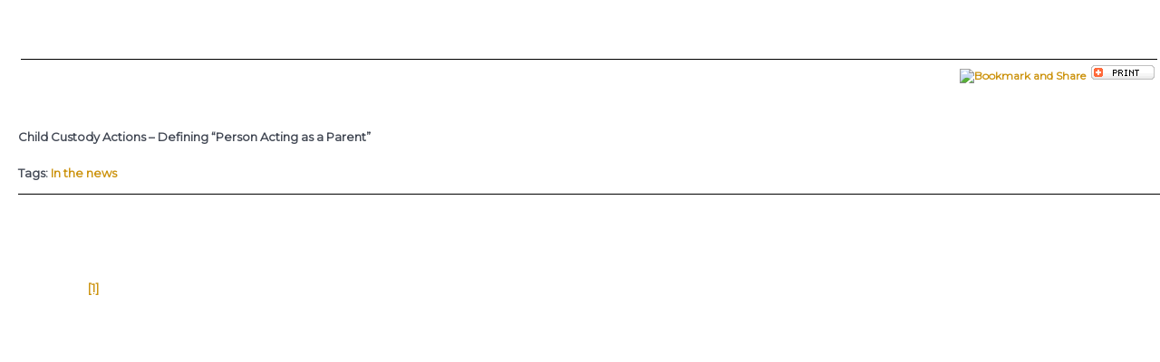

--- FILE ---
content_type: text/html
request_url: http://bbalaw.com/default.asp?q_printview=1&q_areaprimaryid=5&q_areasecondaryid=0&q_areatertiaryid=0&q_articleid=9
body_size: 4390
content:

<!DOCTYPE html>
<html xmlns="http://www.w3.org/1999/xhtml" xml:lang="en" lang="en">
<head>
<title>:: BBA Law Offices • Barber, Banaszynski & Hiatt, PSC :: Blog ::</title>
<link rel="shortcut icon" href="/favicon.ico"/>
<link rel="apple-touch-icon-precomposed" href="/favicon.ios.png" />
<meta http-equiv="Content-Type" content="text/html; charset=UTF-8" />
<meta name="keywords" content=""/>
<meta name="description" content=""/>

<script src="/code/ckeditor/ckeditor.js"></script>
<script src="/code/ckfinder/ckfinder.js"></script>
<script src="/code/js/scripts.js" type="text/javascript"></script>
<link href='http://fonts.googleapis.com/css?family=Cutive' rel='stylesheet' type='text/css'>
<link href='http://fonts.googleapis.com/css?family=Montserrat' rel='stylesheet' type='text/css'>
<link href="/code/css/styles.css" rel="stylesheet" type="text/css"/>

<script src="/code/js/AC_RunActiveContent.js" type="text/javascript"></script>
<script src="/code/js/datepicker.en.js" type="text/javascript"></script>
<script src="/code/js/datepicker.packed.js" type="text/javascript"></script>
<script type="text/javascript" src="swfobject/swfobject.js"></script>
<script type="text/javascript" src="swfobject/swfmacmousewheel.js"></script>
<script src="/code/js/tmt_core.js" type="text/javascript"></script>
<script src="/code/js/tmt_form.js" type="text/javascript"></script>
<script src="/code/js/tmt_validator.js" type="text/javascript"></script>
<link href="/code/css/datepicker.css" rel="stylesheet" type="text/css"/>

<script src="http://ajax.googleapis.com/ajax/libs/jquery/1.10.1/jquery.min.js" type="text/javascript"></script>
<script src="/code/js/jquery.nivo.slider.pack.js" type="text/javascript"></script>
<link rel="stylesheet" href="/code/css/nivo-slider.css" type="text/css" media="screen" />
<link rel="stylesheet" href="/code/css/themes/default/default.css" type="text/css" media="screen" />

<style type="text/css">

html, body {
	background-color: #FFFFFF;
	background-image: none;
	margin-left: 10px;
	margin-top: 10px;
	margin-right: 10px;
	margin-bottom: 10px;
}

</style>
<link rel="alternate" type="application/rss+xml" title="BBA Law Offices • Barber, Banaszynski & Hiatt, PSC - RSS" href="http://www.bbalaw.com/feed.rss.asp" /> 

</head>

<body onLoad="window.print()">
<div id="fb-root"></div><script src="https://connect.facebook.net/en_US/all.js#xfbml=1"></script>
<p class="sectionheader serif">Blog</p>
<div class="sectioncontent">
<p><script>function saveBookmark(){	window.external.AddFavorite(document.location.href,'BBA Law Offices • Barber, Banaszynski & Hiatt, PSC - Blog');}</script><table width="100%"><tr><td align="right" valign="top" class="bodytext"><hr/><script type="text/javascript">var addthis_pub="halogrouponline";</script><a href="http://www.addthis.com/bookmark.php?v=20" onmouseover="return addthis_open(this, '', '[URL]', '[TITLE]')" onmouseout="addthis_close()" onclick="return addthis_sendto()"><img src="http://s7.addthis.com/static/btn/lg-share-en.gif" width="125" height="16" alt="Bookmark and Share" style="border:0"/></a><script type="text/javascript" src="http://s7.addthis.com/js/200/addthis_widget.js"></script>&nbsp;&nbsp;<a href="/default.asp?q_printview=1&q_printview=1&q_areaprimaryid=5&q_areasecondaryid=0&q_areatertiaryid=0&q_articleid=9" class="bodylinkadmin" target="_blank"><img src="/images/button.print.gif" width="70" height="16" style="border:0" alt="Print"/></a>&nbsp;</td></tr></table>
</p>
</div><p class="sectionheader serif">Monday April 14, 2014</p>
<div class="sectioncontent">
<p><span class="headingtext">Child Custody Actions – Defining “Person Acting as a Parent”  	</span><br/>posted by Rebecca Smither<br/><span class="headingtext">Tags:</span>&nbsp;<a href="/default.asp?q_areaprimaryid=5&q_areasecondaryid=0&q_areatertiaryid=0&q_categoryid=1&q_articlestatus=1">In the news</a>&nbsp;<br/><hr/><br/><p>Child Custody Actions &ndash; Defining &ldquo;Person Acting as a Parent&rdquo;</p>

<p style="text-align: justify;">&nbsp;&nbsp;&nbsp;&nbsp;&nbsp;&nbsp;&nbsp;&nbsp;&nbsp;&nbsp;&nbsp; Child custody is a highly litigated issue in Kentucky Courts.&nbsp; On February 20, 2014, the Kentucky Supreme Court once again addressed the issue of child custody.&nbsp; In <u>Coffey, et. al., v. Wethington<a href="#_ftn1" name="_ftnref1" title=""><u>[1]</u></a></u>, two individuals sought custody of two minor children after their mother&rsquo;s death, which the trial court ultimately granted.&nbsp; The children&rsquo;s biological father appealed to the Kentucky Court of Appeals. The Court of Appeals vacated the trial court&rsquo;s judgment with instructions to dismiss the custody petition on the grounds that the original petitioners lacked standing according to KRS 403.800, <em>et. seq.&nbsp; </em>The Supreme Court granted discretionary review on the issue of standing to file a petition for custody.&nbsp; After a review of the record and applicable law, the Supreme Court reversed the decision of the Court of Appeals.&nbsp;</p>

<p style="text-align: justify;">&nbsp;&nbsp;&nbsp;&nbsp;&nbsp;&nbsp;&nbsp;&nbsp;&nbsp;&nbsp;&nbsp; In <u>Coffey</u>, Appellee and Joann Wethington were married and had two children.&nbsp; The couple divorced and per the terms of the divorce settlement, Appellee and Joann were to have joint custody of the children, with Joann designated &ldquo;primary residential custodian.&rdquo;&nbsp;</p>

<p style="text-align: justify;">&nbsp;&nbsp;&nbsp;&nbsp;&nbsp;&nbsp;&nbsp;&nbsp;&nbsp;&nbsp;&nbsp; Over the course of the next 5 years, Appellee admitted that he did not visit with his children on a consistent basis.&nbsp; When the Joann died in 2010, Appellee admittedly had not seen the children for at least 13 months.&nbsp; The children admitted that they did not have a good relationship with their father, and were very close with their maternal grandmother and other extended family members.</p>

<p style="text-align: justify;">&nbsp;&nbsp;&nbsp;&nbsp;&nbsp;&nbsp;&nbsp;&nbsp;&nbsp;&nbsp;&nbsp; Appellants, who are Joann&rsquo;s nephew and wife, were awarded emergency custody of the children.&nbsp; Thereafter, they petitioned the Circuit Court for permanent custody of the children, which the trial court ultimately awarded.</p>

<p style="text-align: justify;">&nbsp;&nbsp;&nbsp;&nbsp;&nbsp;&nbsp;&nbsp;&nbsp;&nbsp;&nbsp;&nbsp; On appeal, Appellee father claimed that Appellants lacked standing to bring the custody action under KRS 403.800(13).&nbsp; The Court of Appeals agreed.&nbsp; However, on review, the Kentucky Supreme Court found that the issue of standing turned on whether the Appellants fall within the category of &ldquo;person acting as a parent&rdquo; as required by the statute.</p>

<p>&nbsp;&nbsp;&nbsp;&nbsp;&nbsp;&nbsp;&nbsp;&nbsp;&nbsp;&nbsp;&nbsp; KRS 403.800(13) defines &ldquo;person acting as a parent&rdquo; as:</p>

<p>&nbsp;&nbsp;&nbsp;&nbsp;&nbsp;&nbsp;&nbsp;&nbsp;&nbsp;&nbsp;&nbsp; A person, other than a parent, who:</p>

<p style="text-align: justify;">&nbsp;&nbsp;&nbsp;&nbsp;&nbsp;&nbsp;&nbsp;&nbsp;&nbsp;&nbsp;&nbsp; (1) Has physical custody of the child <em>or</em> has had physical custody for a period of six (6) consecutive months, including any temporary absence within one (1) year immediately before the commencement of a child custody proceeding; and</p>

<p style="text-align: justify;">&nbsp;&nbsp;&nbsp;&nbsp;&nbsp;&nbsp;&nbsp;&nbsp;&nbsp;&nbsp;&nbsp; (2) Has been awarded legal custody by a court or claims a right to legal custody under the law in this state.</p>

<p style="text-align: justify;">&nbsp;&nbsp;&nbsp;&nbsp;&nbsp;&nbsp;&nbsp;&nbsp;&nbsp;&nbsp;&nbsp; The Supreme Court found that the term &ldquo;person acting as a parent&rdquo; has been redefined and broadened from its original definition in the Uniform Child Custody Jurisdiction Act (UCCJA) to include a person who has acted as parent for a significant period of time prior to the filing of the custody proceeding as well as a person who currently has physical custody of the child.</p>

<p style="text-align: justify;">&nbsp;&nbsp;&nbsp;&nbsp;&nbsp;&nbsp;&nbsp;&nbsp;&nbsp;&nbsp;&nbsp; The Court found that the six month requirement applies to any party seeking custody, whether he or she currently has or previously had physical custody.&nbsp; Therefore, in order to be considered &ldquo;a person acting as a parent&rdquo; one must either have physical custody of the child <em>or</em> have had physical custody for a period of six consecutive months within one year of the commencement of a child custody proceeding.&nbsp; The six month requirement <em>does not </em>apply to individuals with current physical custody of the child.&nbsp; This clarification of the statutory language clears prior interpretations that in order to have standing to bring a child custody action, a non-parent must have both current physical custody of a child and said custody must have been for at least six consecutive months.</p>

<p style="text-align: justify;">&nbsp;&nbsp;&nbsp;&nbsp;&nbsp;&nbsp;&nbsp;&nbsp;&nbsp;&nbsp;&nbsp; Although the case is noted not to be cited as authority in any Court of the Commonwealth of Kentucky, it surely will not be the last word on child custody in Kentucky. &nbsp;Issues surrounding custody and who has standing to bring such custody actions will ultimately arise time and time again in the courts.&nbsp;</p>

<p style="text-align: justify;">&nbsp; If you have questions regarding child custody or any other domestic relations related matter, please contact our office at 502-254-2110.</p>

<div>&nbsp;
<hr align="left" size="1" width="33%" />
<div id="ftn1">
<p><a href="#_ftnref1" name="_ftn1" title="">[1]</a> <em>Scott Coffey, et. al. v. James M. Wethington</em> (2012-SC-000721-DGE); On review from Court of Appeals, Opinion by Justice Scott, reversing and remanding, rendered 2/20/14.&nbsp;</p>
</div>
</div>

</p>
</div><p class="sectionheader serif">Comments</p>
<div class="sectioncontent">
<p><fb:comments href="bbalaw.com/default.asp?q_printview=1&q_areaprimaryid=5&q_areasecondaryid=0&q_areatertiaryid=0&q_articleid=9" num_posts="10" width="550"></fb:comments>
</p>
</div>
<script type="text/javascript">

  var _gaq = _gaq || [];
  _gaq.push(['_setAccount', '']);
  _gaq.push(['_trackPageview']);

  (function() {
    var ga = document.createElement('script'); ga.type = 'text/javascript'; ga.async = true;
    ga.src = ('https:' == document.location.protocol ? 'https://ssl' : 'http://www') + '.google-analytics.com/ga.js';
    var s = document.getElementsByTagName('script')[0]; s.parentNode.insertBefore(ga, s);
  })();

</script>

</body>
</html>


--- FILE ---
content_type: text/css
request_url: http://bbalaw.com/code/css/styles.css
body_size: 3024
content:
/*This is where you configure the margins and background settings for all pages in the site*/
/*------------------------------------------------------------------------------------------------------*/
@charset "UTF-8";
body {
	font-family: 'Montserrat', sans-serif;
	padding: 0;
	margin: 0;
	font: 100%;
	height: 100%;
	width: 100%;
	background-image: url(../../images/bbabg.jpg);
	background-position: top center;
	background-repeat: repeat-y;
	background-color: #2e1d01;
}
.serif {
	font-family: 'Sorts Mill Goudy', serif;
	letter-spacing: 1px;
}
.clearall {
	clear: both;
	height: 1px;
}
#wrapper {
	width: 920px;
	height: auto;
	min-height: 1200px;
	margin: 0 auto;
	padding: 0;
}
h1 {
	font-size: 25px;
	text-transform: uppercase;
	letter-spacing: 2px;
	font-weight: normal;
	margin: 25px 0 0 25px;
	color: #fff;
	float: left;
}
h2 {
	font-size: 18px;
	font-weight: normal;
	margin: 30px 25px 0 0;
	color: #fff;
	float: right;
}
p {
	font-size: 13px;
	line-height: 20px;
	color: #fff;
}
a:link, a:visited, a:hover, a:active {
	color: #cc930e;
	font-weight: bold;
	text-decoration: none;
}
a:hover {
	color: #e4a719;
}
#header {
	width: 880px;
	height: 80px;
	background-image: url(../../images/fleurheader.png);
	background-position: top left;
	background-repeat: no-repeat;
	overflow: hidden;
	margin: 0 auto;
}
#header img {
	float: right;
	margin: 23px 15px 0 0;
}
#slider {
	width: 500px;
	height: 223px;
	margin: 30px 0 15px 55px;
	border: 10px #525365 solid;
	-moz-box-shadow: 0px 0px 20px 0px #000000;
	-webkit-box-shadow: 0px 0px 20px 0px #000000;
	box-shadow: 0px 0px 20px 0px #000000;
}
/* This is style for the menu, to keep everything in place */
#navmenu {
	width: 880px;
	margin: 0 auto;
	height: 57px;
	border-right: 0;
	border-bottom: solid 5px #171514;
	background-color: #123b01;
	-moz-box-shadow: 0px 0px 20px 0px #000000;
	-webkit-box-shadow: 0px 0px 20px 0px #000000;
	box-shadow: 0px 0px 20px 0px #000000;
}
.menu, .menu ul {
	margin: 0;
	padding: 0;
	float: left;
	list-style: none;
	display: inline-block;
}
.menu li, .menu ul a {
	position: relative;
}
.menu > li {
	float: left;
}
.menu li > a {
	display: block;
}
.menu ul {
	position: absolute;
	width: 175px;
}
.menu ul ul {
	top: 0;
	left: 125px;
}
.menu > li.floatr > ul {
	right: 0;
}
.menu > li.floatr > ul ul {
	left: -125px;
}
.menu li:hover > ul {
	display: block;
}
.navbar {
	height: 57px;
	text-transform: uppercase;
}
.navbar a {
	text-decoration: none;
}
.navbar > li > a {
	color: #fff;
	font-weight: normal;
	font-size: 13px;
	line-height: 19px;
	padding: 21px 24px 17px 24px;
}
.navbar > li:hover > a {
	background-image: url(../images/navhighlight.png);
	background-position: center;
	background-repeat: no-repeat;
	border-left: none;
}
/* End of Navigation style */
#centercontent {
	width: 920px;
	height: 100%;
	overflow: hidden;
	margin: 0;
}
#maincontent {
	float: left;
	width: 590px;
	height: auto;
	min-height: 600px;
	margin: 20px 0 0 20px;
	background-color: #412905;
	background-image: -webkit-gradient(linear, 0% 0%, 0% 100%, from(#412905), to(#271903));
	background-image: -webkit-linear-gradient(top, #412905, #271903);
	background-image: -moz-linear-gradient(top, #412905, #271903);
	background-image: -ms-linear-gradient(top, #412905, #271903);
	background-image: -o-linear-gradient(top, #412905, #271903);
	-moz-box-shadow: 0px 0px 20px 0px #000000;
	-webkit-box-shadow: 0px 0px 20px 0px #000000;
	box-shadow: 0px 0px 20px 0px #000000;
}
#maincontent .sectionheader {
	font-size: 20px;
	line-height: 30px;
	text-transform: uppercase;
	color: #cc930e;
	margin-top: 20px;
	padding: 10px 0 5px 25px;
	background-image: -webkit-gradient(linear, 0% 0%, 0% 100%, from(#412905), to(#271903));
	background-image: -webkit-linear-gradient(right, #412905, #271903);
	background-image: -moz-linear-gradient(right, #412905, #271903);
	background-image: -ms-linear-gradient(right, #412905, #271903);
	background-image: -o-linear-gradient(right, #412905, #271903);
}
#maincontent .sectioncontent {
	line-height: 25px;
	color: #fff;
	margin: 18px 20px 0 20px;
}
#maincontent .sectioncontent td {
	font-size: 13px;
}
#maincontent .servicesbox {
	float: left;
	width: 280px;
}
#sidebar {
	width: 260px;
	height: auto;
	float: right;
	margin: 20px 20px 0 0;
	background-color: #412905;
	background-image: -webkit-gradient(linear, 0% 0%, 0% 100%, from(#412905), to(#271903));
	background-image: -webkit-linear-gradient(top, #412905, #271903);
	background-image: -moz-linear-gradient(top, #412905, #271903);
	background-image: -ms-linear-gradient(top, #412905, #271903);
	background-image: -o-linear-gradient(top, #412905, #271903);
	margin-bottom: -10000px;
	padding-bottom: 10000px;
	position: relative;
	z-index: 5;
	-moz-box-shadow: 0px 0px 20px 0px #000000;
	-webkit-box-shadow: 0px 0px 20px 0px #000000;
	box-shadow: 0px 0px 20px 0px #000000;
}
#sidebar img {
	float: left;
	margin: 15px;
}
#sidebar .sidebartitle {
	font-size: 18px;
	line-height: 22px;
	color: #cc930e;
	text-transform: uppercase;
	margin: 20px 0 10px 0;
	padding: 10px 0 5px 15px;
	background-image: -webkit-gradient(linear, 0% 0%, 0% 100%, from(#412905), to(#271903));
	background-image: -webkit-linear-gradient(right, #412905, #271903);
	background-image: -moz-linear-gradient(right, #412905, #271903);
	background-image: -ms-linear-gradient(right, #412905, #271903);
	background-image: -o-linear-gradient(right, #412905, #271903);
}
#sidebar p {
	margin: 0 10px 0 15px;
}
#sidebar ul {
	font-size: 13px;
	line-height: 20px;
	list-style-type: none;
	margin-left: 20px;
	padding: 0;
}
#sidebar ul li {
	margin-bottom: 5px;
}
#sidebar ul li a {
	color: #fff;
	font-weight: normal;
}
#sidebar ul li a:hover {
	color: #8a4cbb;
}
#footer {
	width: 880px;
	height: 107px;
	margin: 0 auto 0 auto;
	background-color: #123b01;
	background-image: -webkit-gradient(linear, 0% 0%, 0% 100%, from(#123b01), to(#0d2b01));
	background-image: -webkit-linear-gradient(top, #123b01, #0d2b01);
	background-image: -moz-linear-gradient(top, #123b01, #0d2b01);
	background-image: -ms-linear-gradient(top, #123b01, #0d2b01);
	background-image: -o-linear-gradient(top, #123b01, #0d2b01);
	position: relative;
	z-index: 10;
	-moz-box-shadow: 0px 0px 20px 0px #000000;
	-webkit-box-shadow: 0px 0px 20px 0px #000000;
	box-shadow: 0px 0px 20px 0px #000000;
}
#footer p {
	font-size: 11px;
	color: #FFF;
	float: left;
	margin: 0 0 0 25px;
}
#footer img {
	float: right;
	margin: -60px 30px 0 0;
}
.footernav {
	margin: 20px 0 20px 15px;
	list-style: none;
	text-transform: uppercase;
	font-size: 13px;
	font-weight: normal;
	float: left;
	padding: 0;
}
.footernav li {
	float: left;
	color: #fff;
}
.footernav a {
	text-decoration: none;
	margin: 0 10px;
	color: #FFFFFF;
}

/*This is where you configure the look and feel of all body text within the site*/
/*Also, be sure to update the body style in "\code\dhtml\editor\css\fck_editorarea.css" if you want the editor to reflect this style*/
/*------------------------------------------------------------------------------------------------------*/
.tablemax {
	padding:0;
	height:100%;
	border:none;
}

/*This is where you configure the look and feel of all body text within the site*/
/*Also, be sure to update the body style in "\code\dhtml\editor\css\fck_editorarea.css" if you want the editor to reflect this style*/
/*------------------------------------------------------------------------------------------------------*/
table, .bodytext {
	font-family: 'Montserrat', sans-serif;
	font-size: 12px;
	font-style: normal;
	line-height: normal;
	font-weight: normal;
	font-variant: normal;
	color: #FFFFFF;
}

.bodytextsmall {
	font-family: Arial, Verdana, Helvetica, sans-serif;
	font-size: 12px;
	font-style: normal;
	line-height: normal;
	font-weight: normal;
	font-variant: normal;
	color: #000000;
}

/*This is where you configure the look and feel of all form fields within the site*/
/*------------------------------------------------------------------------------------------------------*/
.fieldtext {
	font-family: Arial, Verdana, Helvetica, sans-serif;
	font-size: 12px;
	font-style: normal;
	line-height: normal;
	font-weight: normal;
	font-variant: normal;
	color: #000000;
	border-width: 1px;
    border-style: solid;
    border-color: #999999;
}

/*This is where you configure the look and feel of all administrative headings within the site*/
/*------------------------------------------------------------------------------------------------------*/
.headingtext {
	font-weight: bold;
	text-decoration: none;
	color: #424854;
}

/*This is where you configure the look and feel of the primary area nav links within the site*/
/*------------------------------------------------------------------------------------------------------*/

a.bodylinkprimary {
	font-family: Arial, Verdana, Helvetica, sans-serif;
	font-size: 12px;
	text-decoration: underline;
	font-weight: bold;
	color: #333366;
	line-height: 16px;
}

a.bodylinkprimary:hover {
	text-decoration: underline;
	font-weight: bold;
	color: #996600;
	line-height: 16px;
}

/*This is where you configure the look and feel of the secondary area nav links within the site*/
/*------------------------------------------------------------------------------------------------------*/
.bodylinksecondarybullet {
	color: #424854;
}

a.bodylinksecondary {
	font-family: Arial, Verdana, Helvetica, sans-serif;
	font-size: 12px;
	font-weight: bold;
	text-decoration: none;
	color: #424854;
}

a.bodylinksecondaryactive {
	font-family: Arial, Verdana, Helvetica, sans-serif;
	font-size: 12px;
	font-weight: bold;
	text-decoration: none;
	color: #B04D1C;
}

a.bodylinksecondary:hover {
	font-family: Arial, Verdana, Helvetica, sans-serif;
	font-size: 12px;
	font-weight: bold;
	text-decoration: none;
	color: #B04D1C;
}

a.bodylinksecondaryactive:hover {
	font-family: Arial, Verdana, Helvetica, sans-serif;
	font-size: 12px;
	font-weight: bold;
	text-decoration: none;
	color: #B04D1C;
}

/*This is where you configure the look and feel of the tertiary area nav links within the site*/
/*------------------------------------------------------------------------------------------------------*/
.bodylinktertiarybullet {
	color: #424854;
}

a.bodylinktertiary {
	font-family: Arial, Verdana, Helvetica, sans-serif;
	font-size: 12px;
	font-weight: bold;
	text-decoration: none;
	color: #424854;
}

a.bodylinktertiaryactive {
	font-family: Arial, Verdana, Helvetica, sans-serif;
	font-size: 12px;
	font-weight: bold;
	text-decoration: none;
	color: #B04D1C;
}

a.bodylinktertiary:hover {
	font-family: Arial, Verdana, Helvetica, sans-serif;
	font-size: 12px;
	font-weight: bold;
	text-decoration: none;
	color: #B04D1C;
}

a.bodylinktertiaryactive:hover {
	font-family: Arial, Verdana, Helvetica, sans-serif;
	font-size: 12px;
	font-weight: bold;
	text-decoration: none;
	color: #B04D1C;
}

/*This is where you configure the look and feel of the quinary area nav links within the site*/
/*------------------------------------------------------------------------------------------------------*/
.bodylinkquinarybullet {
	color: #424854;
}

a.bodylinkquinary {
	font-family: Arial, Verdana, Helvetica, sans-serif;
	font-size: 12px;
	font-weight: bold;
	text-decoration: none;
	color: #424854;
}

a.bodylinkquinaryactive {
	font-family: Arial, Verdana, Helvetica, sans-serif;
	font-size: 12px;
	font-weight: bold;
	text-decoration: none;
	color: #B04D1C;
}

a.bodylinkquinary:hover {
	font-family: Arial, Verdana, Helvetica, sans-serif;
	font-size: 12px;
	font-weight: bold;
	text-decoration: none;
	color: #B04D1C;
}

a.bodylinkquinaryactive:hover {
	font-family: Arial, Verdana, Helvetica, sans-serif;
	font-size: 12px;
	font-weight: bold;
	text-decoration: none;
	color: #B04D1C;
}

/*This is where you configure the look and feel of administrative links within the site*/
/*------------------------------------------------------------------------------------------------------*/
a.bodylinkadmin {
	font-family: Arial, Verdana, Helvetica, sans-serif;
	font-size: 12px;
	font-weight: bold;
	text-decoration: none;
	color: #B04D1C;
}

a.bodylinkadmin:hover {
	font-family: Arial, Verdana, Helvetica, sans-serif;
	font-size: 12px;
	font-weight: bold;
	text-decoration: underline;
	color: #B04D1C;
}

/*This is where you configure the look and feel of the sidebar system*/
/*------------------------------------------------------------------------------------------------------*/

.sidebar {
	background-color: #666666;
	margin-left: 0px;
	margin-top: 0px;
	margin-right: 0px;
	margin-bottom: 0px;
}

.sidebartext {
	font-family: Arial, Verdana, Helvetica, sans-serif;
	font-size: 12px;
	font-style: normal;
	line-height: normal;
	font-weight: normal;
	font-variant: normal;
	color: #FFFFFF;
}

a.sidebarlink {
	text-decoration: underline;
	color: #B04D1C;
}

a.sidebarlink:hover {
	text-decoration: underline;
	color: #E38151;
}

a.footerlink {
	font-family: Arial, Verdana, Helvetica, sans-serif;
	font-size: 11px;
	text-decoration: none;
	color: #FFFFFF;
}

a.footerlink:hover {
	font-family: Arial, Verdana, Helvetica, sans-serif;
	font-size: 11px;
	text-decoration: underline;
	color: #FFFFFF;
}

/*Horizontial Rule*/
/*------------------------------------------------------------------------------------------------------*/

hr {
	border: 0;
	height: 1px;
	color: #000000;
	background-color: #000000;
}

.formbutton {
	background-color: #5E5A5A;
	font-family: Arial, Helvetica, sans-serif;
	font-size: 12px;
	font-weight: bold;
	color: #FFFFFF;
	border: none;
	margin-top: 10px;
	margin-bottom: 10px;
	margin-right: 10px;
	padding-left: 10px;
    padding-right: 10px;
	padding-top: 5px;
	padding-bottom: 5px;
	float: right;
	cursor:pointer;
}

--- FILE ---
content_type: application/x-javascript
request_url: http://bbalaw.com/code/js/datepicker.en.js
body_size: 592
content:
var fdLocale = {
				noFadeEffect:true,
                fullMonths:["January","February","March","April","May","June","July","August","September","October","November","December"],
                monthAbbrs:["Jan","Feb","Mar","Apr","May","Jun","Jul","Aug","Sep","Oct","Nov","Dec"],
                fullDays:  ["Monday","Tuesday","Wednesday","Thursday","Friday","Saturday","Sunday"],
                dayAbbrs:  ["Mon","Tue","Wed","Thu","Fri","Sat","Sun"],
                titles:    ["Previous month","Next month","Previous year","Next year", "Today", "Open Calendar", "wk", "Week [[%0%]] of [[%1%]]", "Week", "Select a date", "Click \u0026 Drag to move", "Display \u201C[[%0%]]\u201D first", "Go to Today\u2019s date", "Disabled date:"],
                firstDayOfWeek:0
};
try { datePickerController.loadLanguage(); } catch(err) {} 


--- FILE ---
content_type: application/x-javascript
request_url: http://bbalaw.com/code/js/tmt_form.js
body_size: 4658
content:
/** 
* Copyright 2006-2009 massimocorner.com
* License: http://www.massimocorner.com/license.htm
* @author      Massimo Foti (massimo@massimocorner.com)
* @version     0.5.7, 2009-06-12
* @require     tmt_core.js
*/

if(typeof(tmt) == "undefined"){
	alert("Error: tmt.core JavaScript library missing");
}

tmt.form = {};

// Constants
tmt.form.MESSAGE_CLASS = "tmtFormMessage";
tmt.form.ERROR_MESSAGE_CLASS = "tmtFormErrorMessage";

/**
* Check a set of form fields (radio or checkboxes)
*/
tmt.form.checkFields = function(){
	tmt.setNodeAttribute(arguments, "checked", true);
}

/**
* Uncheck a set of form fields (radio or checkboxes)
*/
tmt.form.uncheckFields = function(){
	tmt.setNodeAttribute(arguments, "checked", false);
}

/**
* Toggle the checked attribute on a set of form fields. If it's true it set it to false and viceversa
*/
tmt.form.toggleCheckFields = function(){
	for(var i=0; i<arguments.length; i++){
		var fieldNode = tmt.get(arguments[i]);
		if(fieldNode){
			fieldNode.checked ? fieldNode.checked = false : fieldNode.checked = true;
		}
	}
}

/**
* Programmatically select options inside a <select> tag
* The first argument can be a DOM node, the id or the name of the <select>
* In case of multiple tags sharing the same name the first fund in the document will be used
* The second argument can be a simple value or a comma-delimited list (for select-multiple)
*/
tmt.form.checkSelect = function(theNode, values){
	// Split in case we got a comma-separated list (for select-multiple)
	var valueArray = values.split(",");
	var selectNode = tmt.get(theNode);
	// If what we get is a name, use the first node matching the name
	if(selectNode == null){
		selectNode = document.getElementsByName(theNode)[0];
	}
	for(var i=0; i<selectNode.options.length; i++){
		for(var j=0; j<valueArray.length; j++){
			if(valueArray[j] == tmt.form.getOptionNodeValue(selectNode.options[i])){
				selectNode.options[i].selected = true;
			}
		}
	}
}

/**
* Programmatically de-select options inside a <select> tag
* The first argument can be a DOM node, the id or the name of the <select>
* In case of multiple tags sharing the same name the first fund in the document will be used
*/
tmt.form.resetSelect = function(theNode){
	var selectNode = tmt.get(theNode);
	// If what we get is a name, use the first node matching the name
	if(selectNode == null){
		selectNode = document.getElementsByName(theNode)[0];
	}
	for(var i=0; i<selectNode.options.length; i++){
		selectNode.options[i].selected = false;
	}
}

/**
* Programmatically select all options inside a select-multiple
* The first argument can be a DOM node, the id or the name of the <select>
* In case of multiple tags sharing the same name the first fund in the document will be used
*/
tmt.form.selectAll = function(theNode){
	var selectNode = tmt.get(theNode);
	// If what we get is a name, use the first node matching the name
	if(selectNode == null){
		selectNode = document.getElementsByName(theNode)[0];
	}
	var fieldType = selectNode.type.toLowerCase();	
	if(fieldType == "select-multiple"){
		// Select all entries
		for(var i=0; i<selectNode.options.length; i++){
			selectNode.options[i].selected = true;
		}
	}
}

/**
* Programmatically check radio buttons or checkboxes based on their values
* The first argument is the name of the group
* The second argument can be a simple value or a comma-delimited list (for checkboxes)
*/
tmt.form.checkGroup = function(groupName, values){
	// Split in case we got a comma-separated list (for checkboxes)
	var valueArray = values.split(",");
	var groupNodes = document.getElementsByName(groupName);
	for(var i=0; i<groupNodes.length; i++){
		for(var j=0; j<valueArray.length; j++){
			if(groupNodes[i].value == valueArray[j]){
				groupNodes[i].checked = true;
			}
		}
	}
}

/**
* Uncheck a whole group of radio buttons or checkboxes
*/
tmt.form.resetGroup = function(groupName){
	var groupNodes = document.getElementsByName(groupName);
	for(var i=0; i<groupNodes.length; i++){
		groupNodes[i].checked = false;
	}
}

/**
* Disable a set of form fields
*/
tmt.form.disableFields = function(){
	tmt.setNodeAttribute(arguments, "disabled", true);
}

/**
* Enable a set of form fields
*/
tmt.form.enableFields = function(){
	tmt.setNodeAttribute(arguments, "disabled", false);
}

/**
* Toggle the disabled attribute on a set of form fields. If it's true it set it to false and viceversa
*/
tmt.form.toggleEnableFields = function(){
	for(var i=0; i<arguments.length; i++){
		var fieldNode = tmt.get(arguments[i]);
		if(fieldNode){
			fieldNode.disabled ? fieldNode.disabled = false : fieldNode.disabled = true;
		}
	}
}

/**
* Returns the container form node of a given node. Returns false if the node isn't contained inside a form
*/
tmt.form.getParentForm = function(startNode){
	var parentObj = startNode.parentNode;
	while(parentObj){
		if(parentObj.tagName.toLowerCase() == "body"){
			return false;
		}
		if(parentObj.tagName.toLowerCase() == "form"){
			return parentObj;
		}
		else{
			parentObj = parentObj.parentNode;
			continue;
		}
	}
	// The field is outside of a form
	return false; 
}

/**
* Given an option node, return its value. If no value is available, returns its text
*/
tmt.form.getOptionNodeValue = function(optionNode){
	// Special case for IE
	if(window.ActiveXObject){
		if(optionNode.attributes["value"].specified){
			return optionNode.value;
		}
	}
	else {
		if(optionNode.hasAttribute("value")){
			return optionNode.value;
		}
	}
	return optionNode.text;
}

// Private helper function, undocumented
// Check if a given node is a form field
tmt.form.isFormField = function(fieldNode){
	//var fieldType = fieldNode.type.toLowerCase();
	if(!fieldNode.type){
		return false;
	}
	// Skip "reset" and "button"
	if((fieldNode.type.toLowerCase() == "reset") || (fieldNode.type.toLowerCase() == "button") || (fieldNode.tagName.toLowerCase() == "button")){
		return false;
	}
	return true
}

/**
* Returns an array, containing all the form fields contained inside a given start node
* Returns an empty array if no fields are available
*/
tmt.form.getChildFields = function(startNode){
	var childFields = [];
	var childNodes = tmt.getAllNodes(startNode);
	for(var i=0; i<childNodes.length; i++){
		if(tmt.form.isFormField(childNodes[i])){
			childFields.push(childNodes[i]);
		}
	}
	return childFields;
}

/**
* Returns an array of submit button nodes contained inside a given node
*/
tmt.form.getSubmitNodes = function(startNode){
	var inputNodes = startNode.getElementsByTagName("input");
	return tmt.filterNodesByAttributeValue("type", "submit", inputNodes);
}

/**
* Given a form field, return all fields contained inside the same form that share the same name
* Handy to retrieve a whole set of radio/checkboxes
*/
tmt.form.getFieldGroup = function(fieldNode){
	var boxes = [];
	if(fieldNode.name){
		boxes = tmt.getNodesByAttributeValue("name", fieldNode.name, fieldNode.form);
	}
	return boxes;
}

/**
* Returns the value of a given form field
* Accepts either ids (strings) or DOM node references
* If getGroupValue argument is set to true (default to false) and fieldNode is either a radio or a checkbox; returns the value of the whole group of fields
* In order to make getGroupValue work as expected checkboxes and radio must have a "name" attribute
*/
tmt.form.getValue = function(field, getGroupValue){
	var retValue = "";
	var fieldNode = tmt.get(field);
	var fieldType = fieldNode.type.toLowerCase();	
	// Handle different kind of fields
	switch(fieldType){
		case "select-multiple":
			for(var j = 0; j < fieldNode.options.length; j++){
				if(fieldNode.options[j].selected){
					if(retValue == ""){
						retValue = tmt.form.getOptionNodeValue(fieldNode.options[j]);
					}
					else{
						retValue += ",";
						retValue += tmt.form.getOptionNodeValue(fieldNode.options[j]);
					}
				}
			}
			break;
		case "select-one":
			for(var k = 0; k < fieldNode.options.length; k++){
				if(fieldNode.options[k].selected){
					retValue = tmt.form.getOptionNodeValue(fieldNode.options[k])
					break;
				}
			}
			break;
		// Radio and checkboxes get handled the same way
		case "radio":
		case "checkbox":
			if(!getGroupValue || !fieldNode.name){
				// Get only the value of this specific box, not its whole group
				if(fieldNode.checked){
					retValue = fieldNode.value;
				}
			}
			else{
				// Collect the value out of the whole group
				var boxes = tmt.form.getFieldGroup(fieldNode);
				retValue = tmt.form.getGroupValue(boxes);
			}
			break;
		// Skip reset
		case "reset":
			break;
		// Skip buttons
		case "button":
			break;
		// default handles all the text fields
		default:
			// TinyMCE and IE 
			if(window.ActiveXObject && fieldNode.id && (typeof(tinyMCE) != "undefined") && tinyMCE.get(fieldNode.id)){
				retValue = tinyMCE.get(fieldNode.id).getContent();
			}
			// Plain vanilla text field
			else{
				retValue = fieldNode.value;
			}
			break;
	}
	return retValue;
}

// Helper, private function, undocumented
// Collect values out of a group of checkboxes/radio
// Don't use for other kind of fields!
tmt.form.getGroupValue = function(boxes){
	var values = [];
	for(var i = 0; i < boxes.length; i++){
		if(boxes[i].checked){
			values.push(boxes[i].value);
		}	
	}
	return values.toString();
}

/**
* Assembles field name/value pairs from a given form, returns an object
*/
tmt.form.hashForm = function(formNode, demoronize){
	var valueObj = {};
	for(var i = 0; i < formNode.elements.length; i++){
		var fieldNode = formNode.elements[i];
		// Skip fieldsets and field without name attribute
		if(!fieldNode || !fieldNode.name || fieldNode.tagName.toLowerCase() == "fieldset"){
			continue;
		}
		var fieldName = fieldNode.name;
		valueObj[fieldName] = tmt.form.getValue(fieldNode, true);
	}
	return valueObj;
}

/**
* Assembles field name/value pairs from a given form, returns an encoded string
*/
tmt.form.serializeForm = function(formNode, demoronize){
	return tmt.hashToEncodeURI(tmt.form.hashForm(formNode, demoronize));
}

/**
* Reset the values of each element in a given form to blank
*/
tmt.form.clearForm = function(formNode){
	tmt.form.clearFields(formNode.elements);
}

/**
* Reset the values of a given array/nodeList of form fields
*/
tmt.form.clearFields = function(fieldNodes){
	for(var i = 0; i < fieldNodes.length; i++){
		tmt.form.clearField(fieldNodes[i]);
	}
}

/**
* Reset the value of a given form field
*/
tmt.form.clearField = function(fieldNode){
	// Skip fieldsets
	if(!fieldNode || fieldNode.tagName.toLowerCase() == "fieldset"){
		return;
	}
	var fieldType = fieldNode.type.toLowerCase();	
	// Handle different kind of fields
	switch(fieldType){
		case "select-multiple":
		case "select-one":
			fieldNode.selectedIndex = -1;
			break;
		// Radio and checkboxes get handled the same way
		case "radio":
		case "checkbox":
			fieldNode.checked = false;
			break;
		// Skip reset
		case "reset":
			break;
		// Skip buttons
		case "button":
			break;
		// default handles all the text fields
		default:
			fieldNode.value = "";
			break;
	}
}

tmt.form.MSG_BOX_ID = "tmtFormMessageBox";

// Private helper function, undocumented
// Generate an id that will identify the box who belongs to the given form
tmt.form.generateBoxId = function(formNode){
	var errorId = tmt.form.MSG_BOX_ID
	if(formNode.getAttribute("id")){
		errorId += formNode.getAttribute("id");
	}
	else if(formNode.getAttribute("name")){
		errorId += formNode.getAttribute("name");
	}
	return errorId;
}

/**
* Display a message a message associated with a given form node
*/
tmt.form.displayMessage = function(formNode, html){
	tmt.form.displayBox(formNode, html, tmt.form.MESSAGE_CLASS);
}

/**
* Display a message an error message associated with a given form node
*/
tmt.form.displayErrorMessage = function(formNode, html){
	tmt.form.displayBox(formNode, html, tmt.form.ERROR_MESSAGE_CLASS);
}

/**
* Display a box with a message associated with a given form node
* Overwrite this method if you want to change the way tmt.form.displayMessage and tmt.form.displayErrorMessage behaves
*/
tmt.form.displayBox = function(formNode, html, cssClass){
	if(!cssClass){
		cssClass = tmt.form.MESSAGE_CLASS;
	}
	// Create a <div> that will act as an error display
	var displayNode = document.createElement("div");
	// Create an id that will identify the box who belongs to this specific form and assign it to the <div>
	var errorId = tmt.form.generateBoxId(formNode);
	displayNode.setAttribute("id", errorId);
	displayNode.className = cssClass;
	displayNode.innerHTML = html;		
	var oldDisplay = tmt.get(errorId);
	// If an error display is already there, we replace it, if not, we create one from scratch 
	if(oldDisplay){
		formNode.parentNode.replaceChild(displayNode, oldDisplay);
	}
	else{
		formNode.parentNode.insertBefore(displayNode, formNode);
	}
}

/**
* Remove a message box (if any) associated with a given form node
*/
tmt.form.removeDisplayBox = function(formNode){
	var errorId = tmt.form.generateBoxId(formNode);
	var oldDisplay = tmt.get(errorId);
	// If an error display is already there, get rid of it
	if(oldDisplay){
		oldDisplay.parentNode.removeChild(oldDisplay);
	}
}

/**
* Replace MS Word's non-ISO characters with plausible substitutes
*/
tmt.form.stringDemoronizer = function(str){
	str = str.replace(new RegExp(String.fromCharCode(710), "g"), "^");
	str = str.replace(new RegExp(String.fromCharCode(732), "g"), "~");
	// Evil "smarty" quotes
	str = str.replace(new RegExp(String.fromCharCode(8216), "g"), "'");
	str = str.replace(new RegExp(String.fromCharCode(8217), "g"), "'");
	str = str.replace(new RegExp(String.fromCharCode(8220), "g"), '"');
	str = str.replace(new RegExp(String.fromCharCode(8221), "g"), '"');
	// More garbage
	str = str.replace(new RegExp(String.fromCharCode(8211), "g"), "-");
	str = str.replace(new RegExp(String.fromCharCode(8212), "g"), "--");
	str = str.replace(new RegExp(String.fromCharCode(8218), "g"), ",");
	str = str.replace(new RegExp(String.fromCharCode(8222), "g"), ",,");
	str = str.replace(new RegExp(String.fromCharCode(8226), "g"), "*");
	str = str.replace(new RegExp(String.fromCharCode(8230), "g"), "...");
	str = str.replace(new RegExp(String.fromCharCode(8364), "g"), "�");
	return str;
}

--- FILE ---
content_type: application/x-javascript
request_url: http://bbalaw.com/code/ckfinder/ckfinder.js
body_size: 118088
content:
/*
Copyright (c) 2003-2013, CKSource - Frederico Knabben. All rights reserved.
For licensing, see LICENSE.html or http://ckeditor.com/license
*/

(function(){var a=(function(){var f={jY:'D03D1XW',_:{},status:'unloaded',basePath:(function(){var i=window.CKFINDER_BASEPATH||'';if(!i){var j=document.getElementsByTagName('script');for(var k=0;k<j.length;k++){var l=j[k].src.match(/(^|.*[\\\/])CKFINDER(?:_basic)?(?:_v2)?(?:_source)?.js(?:\?.*)?$/i);if(l){i=l[1];break;}}}if(i.indexOf('://')== -1)if(i.indexOf('/')===0)i=location.href.match(/^.*?:\/\/[^\/]*/)[0]+i;else i=location.href.match(/^[^\?]*\/(?:)/)[0]+i;return i;})(),getUrl:function(i){if(i.indexOf('://')== -1&&i.indexOf('/')!==0)i=this.basePath+i;if(this.jY&&i.charAt(i.length-1)!='/')i+=(i.indexOf('?')>=0?'&':'?')+'t='+this.jY;return i;}},g=window.CKFINDER_GETURL;if(g){var h=f.getUrl;f.getUrl=function(i){return g.call(f,i)||h.call(f,i);};}return f;})();function b(f){return a.instances[f];};var c={callback:1,selectThumbnailActionFunction:1,selectActionFunction:1};a.jd=function(){var h=this;var f={};for(var g in h){if(!h.hasOwnProperty(g))continue;if(typeof h[g]=='function'&& !c[g]||typeof h[g]=='undefined')continue;f[g]=h[g];}if(h.callback)f.callback=h.callback;return f;};a.lj=function(f){var i=this;f=f||i.basePath;var g='';if(!f||f.length===0)f=CKFinder.DEFAULT_basePath;if(f.substr(f.length-1,1)!='/')f+='/';f+='ckfinder.html';var h;if(i.hh){h=i.hh;if(typeof h=='function')h=h.toString().match(/function ([^(]+)/)[1];g+='?action=js&amp;func='+h;}if(i.jx){g+=g?'&amp;':'?';g+='data='+encodeURIComponent(i.jx);}if(i.disableThumbnailSelection){g+=g?'&amp;':'?';g+='dts=1';}else if(i.lH||i.hh){h=i.lH||i.hh;if(typeof h=='function')h=h.toString().match(/function ([^(]+)/)[1];g+=g?'&amp;':'?';g+='thumbFunc='+h;if(i.nm)g+='&amp;tdata='+encodeURIComponent(i.nm);else if(!i.lH&&i.jx)g+='&amp;tdata='+encodeURIComponent(i.jx);}if(i.startupPath){g+=g?'&amp;':'?';g+='start='+encodeURIComponent(i.startupPath+(i.startupFolderExpanded?':1':':0'));}if(i.rememberLastFolder!==undefined&& !i.rememberLastFolder){g+=g?'&amp;':'?';g+='rlf=0';}if(i.id){g+=g?'&amp;':'?';g+='id='+encodeURIComponent(i.id);}if(i.skin){g+=g?'&amp;':'?';g+='skin='+encodeURIComponent(i.skin);}return f+g;};function d(f){var i=this;i.id=f.name;var g=f.element.getDocument().getWindow().$,h=a.oC.getWindow().$;i.inPopup= ! !(g&&g.opener);i.inIframe= !i.inPopup&&g!=h.top&&g.frameElement.nodeName.toLowerCase()=='iframe';i.inFrame= !i.inPopup&&g!=h.top&&g.frameElement.nodeName.toLowerCase()=='frame';i.inUrlPopup= ! !(i.inPopup&&h.opener);};function e(f,g,h){g.on('appReady',function(i){i.removeListener();f.document=g.document.$;f.folders=g.folders;f.files=g.aG['filesview.filesview'].data().files;f.basketFiles=g.basketFiles;f.resourceTypes=g.resourceTypes;f.connector=g.connector;f.lang=g.lang;f.langCode=g.langCode;f.config=g.config;g.aG['foldertree.foldertree'].on('afterAddFolder',function(j){j.removeListener();if(h)h(f);},f);},f,null,999);};d.prototype={_:{},addFileContextMenuOption:function(f,g,h){var i=b(this.id),j='FileContextMenu_'+f.command;i.bD(j,{exec:function(k){var l=k.aG['filesview.filesview'].tools.dH();g(k.cg,l);}});f.command=j;if(!f.group)f.group='file1';i.gp(j,f);i.aG['filesview.filesview'].on('beforeContextMenu',function m(k){if(h){var l=h(this.tools.dH());if(l)k.data.bj[j]=l== -1?a.aY:a.aS;}else k.data.bj[j]=a.aS;});},disableFileContextMenuOption:function(f,g){var h=b(this.id),i=g?'FileContextMenu_'+f:f,j=function l(k){delete k.data.bj[i];};h.aG['filesview.filesview'].on('beforeContextMenu',j);return function(){h.aG['filesview.filesview'].removeListener('beforeContextMenu',j);};},addFolderContextMenuOption:function(f,g,h){var i=b(this.id),j='FolderContextMenu_'+f.command;i.bD(j,{exec:function(k){g(k.cg,k.aV);}});f.command=j;if(!f.group)f.group='folder1';i.gp(j,f);i.aG['foldertree.foldertree'].on('beforeContextMenu',function m(k){if(h){var l=h(this.app.aV);if(l)k.data.bj[j]=l== -1?a.aY:a.aS;}else k.data.bj[j]=a.aS;});},disableFolderContextMenuOption:function(f,g){var h=b(this.id),i=g?'FolderContextMenu_'+f:f,j=function l(k){delete k.data.bj[i];};h.aG['foldertree.foldertree'].on('beforeContextMenu',j);return function(){h.aG['foldertree.foldertree'].removeListener('beforeContextMenu',j);};},addFolderDropMenuOption:function(f,g,h){var i=b(this.id),j='FolderDropMenu_'+f.command;i.bD(j,{exec:function(l){g(l.cg,l.cK.oa());}});f.command=j;var k=new a.iD(i,j,f);i.aG['foldertree.foldertree'].on('beforeDropMenu',function m(l){if(h?h.call(i.cg,l.data.folder):1)l.data.iG[j]=k;});},disableFolderDropMenuOption:function(f,g){var h=b(this.id),i=g?'FolderDropMenu_'+f:f,j=function l(k){delete k.data.iG[i];};h.aG['foldertree.foldertree'].on('beforeDropMenu',j);return function(){h.aG['foldertree.foldertree'].removeListener('beforeDropMenu',j);};},getSelectedFile:function(){return b(this.id).aG['filesview.filesview'].tools.dH();},getSelectedFiles:function(){return b(this.id).aG['filesview.filesview'].tools.oO();},getSelectedFolder:function(){return b(this.id).aV;},setUiColor:function(f){return b(this.id).setUiColor(f);},destroy:function(f){b(this.id).destroy();f&&f();},openDialog:function(f,g){var j=this;var h=new a.dom.document(window.document).getHead(),i=b(j.id).document.getWindow();if(j.inFrame||j.inPopup||j.inIframe)a.document=b(j.id).document;return b(j.id).openDialog(f,g,h);},openMsgDialog:function(f,g){b(this.id).msgDialog(f,g);},openConfirmDialog:function(f,g,h){b(this.id).fe(f,g,h);},openInputDialog:function(f,g,h,i){b(this.id).hs(f,g,h,i);},openSkippedFilesDialog:function(f,g,h,i){b(this.id).skippedFilesDialog(f,g,h,i);},addTool:function(f){return b(this.id).plugins.tools.addTool(f);},addToolPanel:function(f){return b(this.id).plugins.tools.addToolPanel(f);},removeTool:function(f){b(this.id).plugins.tools.removeTool(f);},showTool:function(f){b(this.id).plugins.tools.showTool(f);},hideTool:function(f){b(this.id).plugins.tools.hideTool(f);},getResourceType:function(f){return b(this.id).getResourceType(f);},log:function(f){a.log.apply(a.log,arguments);},getLog:function(){return a.mZ();},emptyBasket:function(){b(this.id).execCommand('TruncateBasket');},replaceUploadForm:function(f,g,h,i){var j=b(this.id);if(!i)i=10;if(i>=(j.dC||20))return;j.dC=i;j.aG['formpanel.formpanel'].on('beforeUploadFileForm',function(k){if(k.data.step!=2)return;if(i>j.dC)return;k.cancel(true);var l=this.data(),m=k.data.folder;try{if(l.dc=='upload')this.oW('requestUnloadForm',function(){this.app.cS('upload').bR(a.aS);});else{if(this.data().dc)this.oW('requestUnloadForm');if(!h)this.eh.removeClass('show_border');this.oW('requestLoadForm',{html:f,command:'upload'});g&&g();}}catch(n){this.oW('failedUploadFileForm',k.data);this.oW('afterUploadFileForm',k.data);throw a.ba(n);}});return{hide:function(){j.oW('requestUnloadForm',function(){j.cS('upload').bR(a.aS);});}};},resizeFormPanel:function(f){var g=b(this.id);if(typeof f=='undefined'){g.document.getById('panel_view').setStyle('height','');g.document.getById('panel_widget').setStyle('height','');}else{var h=Math.min(f,Math.max(90,g.document.getById('main_container').$.offsetHeight-300));g.document.getById('panel_view').setStyle('height',h+'px');g.document.getById('panel_widget').setStyle('height',h-3+'px');}g.layout.ea(true);},refreshOpenedFolder:function(){var f=b(this.id),g=f.aG['filesview.filesview'].tools.currentFolder();f.oW('requestSelectFolder',{folder:g});},selectFile:function(f){var g=b(this.id);g.oW('requestSelectFile',{file:f,scrollTo:1});},closePopup:function(){if(!this.inPopup)return;b(this.id).element.getDocument().getWindow().$.close();},openFolder:function(f,g){var h=b(this.id);g=g.replace(/\/$/,'');f=f.toLowerCase();for(var i=0;i<h.folders.length;i++){var j=h.folders[i];if(j.getPath().replace(/\/$/,'')==g&&f==j.type.toLowerCase()){h.oW('requestSelectFolder',{folder:j});h.oW('requestShowFolderFiles',{folder:j});return;}}},setUiColor:function(f){b(this.id).setUiColor(f);},execCommand:function(f){b(this.id).execCommand(f);}};(function(){window.CKFinder=function(g,h){if(g)for(var i in g){if(!g.hasOwnProperty(i))continue;if(typeof g[i]=='function'&&i!='callback')continue;this[i]=g[i];}this.callback=h;};function f(g){var h=1;while(CKFinder._.instanceConfig[h])h++;CKFinder._.instanceConfig[h]=g;return h;};CKFinder.prototype={create:function(g){var h='ckf'+Math.random().toString().substr(2,9);document.write('<span id="'+h+'"></span>');g=a.tools.extend(a.jd.call(this),g,true);var i=a.replace(h,g,CKFinder);this.api=i.cg;return i.cg;},appendTo:function(g,h){h=a.tools.extend(a.jd.call(this),h,true);var i=a.appendTo(g,h,CKFinder);this.api=i.cg;return i.cg;},replace:function(g,h){h=a.tools.extend(a.jd.call(this),h,true);var i=a.replace(g,h,CKFinder);this.api=i.cg;return i.cg;},popup:function(g,h){var q=this;g=g||'80%';h=h||'70%';if(typeof g=='string'&&g.length>1&&g.substr(g.length-1,1)=='%')g=parseInt(window.screen.width*parseInt(g,10)/100,10);if(typeof h=='string'&&h.length>1&&h.substr(h.length-1,1)=='%')h=parseInt(window.screen.height*parseInt(h,10)/100,10);if(g<200)g=200;if(h<200)h=200;var i=parseInt((window.screen.height-h)/2,10),j=parseInt((window.screen.width-g)/2,10),k='location=no,menubar=no,toolbar=no,dependent=yes,minimizable=no,modal=yes,alwaysRaised=yes,resizable=yes,width='+g+',height='+h+',top='+i+',left='+j,l=a.env.webkit?'about:blank':'',m=window.open(l,'CKFinderpopup',k,true);if(!m)return false;q.width=q.height='100%';var n='<!DOCTYPE HTML PUBLIC "-//W3C//DTD HTML 4.01//EN" "http://www.w3.org/TR/html4/strict.dtd"><html><head><title>CKFinder 2</title><style type="text/css">body, html, iframe, #ckfinder { margin: 0; padding: 0; border: 0; width: 100%; height: 100%; overflow: hidden; }</style></head><body></body></html>',o=new a.dom.document(m.document);o.$.open();if(a.env.isCustomDomain())o.$.domain=window.document.domain;o.$.write(n);o.$.close();try{var p=navigator.userAgent.toLowerCase();if(p.indexOf(' chrome/')== -1){m.moveTo(j,i);m.resizeTo(g,h);}m.focus();return q.appendTo(o.bH());}catch(r){return q.appendTo(o.bH());}return false;}};CKFinder._={};CKFinder._.instanceConfig=[];CKFinder.lang={};CKFinder.version='2.3.1';CKFinder.revision='2516';CKFinder.addPlugin=function(g,h,i){var j={bM:i||[]};if(typeof h=='function')h={appReady:h};for(var k in h){if(!h.hasOwnProperty(k))continue;if(k!='connectorInitialized'&&k!='uiReady')j[k]=h[k];}j.bz=function(l){if(l.config.readOnly&&j.readOnly===false)return null;if(h.connectorInitialized)l.on('connectorInitialized',function(m){var n=h.connectorInitialized;if(n)n.call(n,l.cg,m.data.xml);},null,null,1000);if(h.connectorResponse)l.on('connectorResponse',function(m){var n=h.connectorResponse;if(n)n.call(n,l.cg,m.data.xml);});if(h.galleryCallback)l.on('launchGallery',function(m){var n=h.galleryCallback;if(n)m.data.bx=n.call(n,l.cg,m.data.selected,m.data.files);});if(h.uiReady)l.on('uiReady',function(){var m=h.uiReady;m.call(m,l.cg);},null,null,1000);if(h.appReady)l.on('appReady',function(){var m=h.appReady;m.call(m,l.cg);},null,null,1000);};a.plugins.add(g,j);};CKFinder.getPluginPath=function(g){return a.plugins.getPath(g);};CKFinder.addExternalPlugin=function(g,h,i){a.plugins.tR(g,h,i);};CKFinder.setPluginLang=function(g,h,i){a.plugins.rX(g,h,i);};CKFinder.dialog={add:function(g,h){if(typeof h=='function')h=a.tools.override(h,function(i){return function(j){return i(j.cg);};});a.dialog.add(g,h);}};CKFinder.tools={};CKFinder.env={};CKFinder.dom={};CKFinder.create=function(g,h,i,j,k){var l;if(g!==null&&typeof g==='object'){l=new CKFinder();for(var m in g)l[m]=g[m];}else{l=new CKFinder();l.basePath=g;if(h)l.width=h;if(i)l.height=h;if(j)l.selectActionFunction=j;if(k)l.callback=k;}return l.create();};CKFinder.popup=function(g,h,i,j,k){var l;if(g!==null&&typeof g==='object'){l=new CKFinder();for(var m in g)l[m]=g[m];}else{l=new CKFinder();l.basePath=g;if(j)l.selectActionFunction=j;if(k)l.callback=k;}return l.popup(h,i);};CKFinder.setupFCKeditor=function(g,h,i,j){var k,l;if(h!==null&&typeof h==='object'){l=f(h);k=new CKFinder();for(var m in h){k[m]=h[m];if(m=='width'){var n=k[m]||800;if(typeof n=='string'&&n.length>1&&n.substr(n.length-1,1)=='%')n=parseInt(window.screen.width*parseInt(n,10)/100,10);g.Config.LinkBrowserWindowWidth=n;g.Config.ImageBrowserWindowWidth=n;g.Config.FlashBrowserWindowWidth=n;}else if(m=='height'){var o=k[m]||600;if(typeof o=='string'&&o.length>1&&o.substr(o.length-1,1)=='%')o=parseInt(window.screen.height*parseInt(o,10)/100,10);g.Config.LinkBrowserWindowHeight=o;g.Config.ImageBrowserWindowHeight=o;g.Config.FlashBrowserWindowHeight=o;}}}else{k=new CKFinder();k.basePath=h;}var p=k.basePath;if(p.substr(0,1)!='/'&&p.indexOf('://')== -1)p=document.location.pathname.substring(0,document.location.pathname.lastIndexOf('/')+1)+p;p=a.lj.call(k,p);var q=p.indexOf('?')!== -1?'&':'?';if(l){p+=q+'configId='+l;q='&';}g.Config.LinkBrowserURL=p;g.Config.ImageBrowserURL=p+q+'type='+(i||'Images');g.Config.FlashBrowserURL=p+q+'type='+(j||'Flash');var r=p.substring(0,1+p.lastIndexOf('/'));g.Config.LinkUploadURL=r+'core/connector/'+CKFinder.config.connectorLanguage+'/connector.'+CKFinder.config.connectorLanguage+'?command=QuickUpload&type=Files';g.Config.ImageUploadURL=r+'core/connector/'+CKFinder.config.connectorLanguage+'/connector.'+CKFinder.config.connectorLanguage+'?command=QuickUpload&type='+(i||'Images');g.Config.FlashUploadURL=r+'core/connector/'+CKFinder.config.connectorLanguage+'/connector.'+CKFinder.config.connectorLanguage+'?command=QuickUpload&type='+(j||'Flash');};CKFinder.setupCKEditor=function(g,h,i,j){if(g===null){for(var k in CKEDITOR.instances)CKFinder.setupCKEditor(CKEDITOR.instances[k],h,i,j);CKEDITOR.on('instanceCreated',function(t){CKFinder.setupCKEditor(t.editor,h,i,j);});return;}var l,m;if(h!==null&&typeof h==='object'){m=f(h);l=new CKFinder();for(var n in h){l[n]=h[n];if(n=='width'){var o=l[n]||800;if(typeof o=='string'&&o.length>1&&o.substr(o.length-1,1)=='%')o=parseInt(window.screen.width*parseInt(o,10)/100,10);g.config.filebrowserWindowWidth=o;}else if(n=='height'){var p=l[n]||600;if(typeof p=='string'&&p.length>1&&p.substr(p.length-1,1)=='%')p=parseInt(window.screen.height*parseInt(p,10)/100,10);g.config.filebrowserWindowHeight=p;}}}else{l=new CKFinder();l.basePath=h;}var q=l.basePath;if(q.substr(0,1)!='/'&&q.indexOf('://')== -1)q=document.location.pathname.substring(0,document.location.pathname.lastIndexOf('/')+1)+q;q=a.lj.call(l,q);var r=q.indexOf('?')!== -1?'&':'?';if(m){q+=r+'configId='+m;r='&';}g.config.filebrowserBrowseUrl=q;g.config.filebrowserImageBrowseUrl=q+r+'type='+(i||'Images');g.config.filebrowserFlashBrowseUrl=q+r+'type='+(j||'Flash');var s=q.substring(0,1+q.lastIndexOf('/'));g.config.filebrowserUploadUrl=s+'core/connector/'+CKFinder.config.connectorLanguage+'/connector.'+CKFinder.config.connectorLanguage+'?command=QuickUpload&type=Files';g.config.filebrowserImageUploadUrl=s+'core/connector/'+CKFinder.config.connectorLanguage+'/connector.'+CKFinder.config.connectorLanguage+'?command=QuickUpload&type='+(i||'Images');g.config.filebrowserFlashUploadUrl=s+'core/connector/'+CKFinder.config.connectorLanguage+'/connector.'+CKFinder.config.connectorLanguage+'?command=QuickUpload&type='+(j||'Flash');};})();if(!a.event){a.event=function(){};a.event.du=function(f,g){var h=a.event.prototype;for(var i in h){if(f[i]==undefined)f[i]=h[i];}};a.event.prototype=(function(){var f=function(h){var i=h.kk&&h.kk()||h._||(h._={});return i.cC||(i.cC={});},g=function(h){this.name=h;this.dF=[];};g.prototype={mi:function(h){for(var i=0,j=this.dF;i<j.length;i++){if(j[i].fn==h)return i;}return-1;}};return{on:function(h,i,j,k,l){var m=f(this),n=m[h]||(m[h]=new g(h));if(n.mi(i)<0){var o=n.dF;if(!j)j=this;if(isNaN(l))l=10;var p=this,q=function(s,t,u,v){var w={name:h,jN:this,application:s,data:t,jO:k,stop:u,cancel:v,removeListener:function(){p.removeListener(h,i);}};i.call(j,w);return w.data;};q.fn=i;q.nT=l;for(var r=o.length-1;r>=0;r--){if(o[r].nT<=l){o.splice(r+1,0,q);return;}}o.unshift(q);}},oW:(function(){var h=false,i=function(){h=true;},j=false,k=function(l){j=l?2:true;};return function w(l,m,n,o){if(typeof m=='function'){o=m;m=null;}else if(typeof n=='function'){o=n;n=null;}if(l!='mousemove')a.log('[EVENT] '+l,m,o);var p=f(this)[l],q=h,r=j;h=j=false;if(p){var s=p.dF;if(s.length){s=s.slice(0);for(var t=0;t<s.length;t++){var u=s[t].call(this,n,m,i,k);if(typeof u!='undefined')m=u;if(h||j&&j!=2)break;}}}var v=j||(typeof m=='undefined'?false: !m||typeof m.result=='undefined'?m:m.result);if(typeof o==='function'&&j!=2)v=o.call(this,j,m)||v;h=q;j=r;return v;};})(),cr:function(h,i,j){var k=this.oW(h,i,j);delete f(this)[h];return k;},removeListener:function(h,i){var j=f(this)[h];if(j){var k=j.mi(i);if(k>=0)j.dF.splice(k,1);}},mF:function(){var h=f(this);for(var i=0;i<h.length;i++)h[i].dF=[];},rC:function(h){var i=f(this)[h];return i&&i.dF.length>0;}};})();}if(!a.application){a.kZ=0;a.fc=1;a.qE=2;a.application=function(f,g,h,i){var j=this;j._={instanceConfig:f,element:g};j.ff=h||a.kZ;a.event.call(j);j.iI(i);};a.application.replace=function(f,g,h){var i=f;if(typeof i!='object'){i=document.getElementById(f);if(!i){var j=0,k=document.getElementsByName(f);while((i=k[j++])&&i.tagName.toLowerCase()!='textarea'){}}if(!i)throw '[CKFINDER.application.replace] The element with id or name "'+f+'" was not found.';}return new a.application(g,i,a.fc,h);};a.application.appendTo=function(f,g,h){if(typeof f!='object'){f=document.getElementById(f);if(!f)throw '[CKFINDER.application.appendTo] The element with id "'+f+'" was not found.';}return new a.application(g,f,a.qE,h);};a.application.prototype={iI:function(){var f=a.application.eb||(a.application.eb=[]);f.push(this);},oW:function(f,g,h){return a.event.prototype.oW.call(this,f,g,this,h);},cr:function(f,g,h){return a.event.prototype.cr.call(this,f,g,this,h);}};a.event.du(a.application.prototype,true);}if(!a.env){a.env=(function(){var f=navigator.userAgent.toLowerCase(),g=window.opera,h={ie:
/*@cc_on!@*/false,opera: ! !g&&g.version,webkit:f.indexOf(' applewebkit/')> -1,air:f.indexOf(' adobeair/')> -1,mac:f.indexOf('macintosh')> -1,quirks:document.compatMode=='BackCompat',isCustomDomain:function(){return this.ie&&document.domain!=window.location.hostname;}};h.gecko=navigator.product=='Gecko'&& !h.webkit&& !h.opera;h.chrome=false;h.safari=false;if(h.webkit)if(f.indexOf(' chrome/')> -1)h.chrome=true;else h.safari=true;var i=0;if(h.ie){i=parseFloat(f.match(/msie (\d+)/)[1]);h.ie8= ! !document.documentMode;h.ie8Compat=document.documentMode==8;h.ie7Compat=i==7&& !document.documentMode||document.documentMode==7;h.ie6Compat=i<7||h.quirks;}if(h.gecko){var j=f.match(/rv:([\d\.]+)/);if(j){j=j[1].split('.');i=j[0]*10000+(j[1]||0)*100+ +(j[2]||0);}h.isMobile=f.indexOf('fennec')> -1;}if(h.opera){i=parseFloat(g.version());h.isMobile=f.indexOf('opera mobi')> -1;}if(h.air)i=parseFloat(f.match(/ adobeair\/(\d+)/)[1]);if(h.webkit){i=parseFloat(f.match(/ applewebkit\/(\d+)/)[1]);h.isMobile=f.indexOf('mobile')> -1;}h.version=i;h.isCompatible=h.ie&&i>=6||h.gecko&&i>=10801||h.opera&&i>=9.5||h.air&&i>=1||h.webkit&&i>=522||false;h.cssClass='browser_'+(h.ie?'ie':h.gecko?'gecko':h.opera?'opera':h.air?'air':h.webkit?'webkit':'unknown');if(h.quirks)h.cssClass+=' browser_quirks';if(h.ie){h.cssClass+=' browser_ie'+(h.version<7?'6':h.version>=8?'8':'7');if(h.quirks)h.cssClass+=' browser_iequirks';if(h.ie7Compat)h.cssClass+=' browser_ie7Compat';}if(h.gecko&&i<10900)h.cssClass+=' browser_gecko18';return h;})();CKFinder.env=a.env;}var f=a.env;var g=f.ie;if(a.status=='unloaded')(function(){a.event.du(a);a.dO=function(){if(a.status!='basic_ready'){a.dO.qr=true;return;}delete a.dO;var i=document.createElement('script');i.type='text/javascript';i.src=a.basePath+'ckfinder.js';document.getElementsByTagName('head')[0].appendChild(i);};a.mS=0;a.uQ='ckfinder';a.uM=true;var h=function(i,j,k,l){if(f.isCompatible){if(a.dO)a.dO();var m=k(i,j,l);a.add(m);return m;}return null;};a.replace=function(i,j,k){return h(i,j,a.application.replace,k);};a.appendTo=function(i,j,k){return h(i,j,a.application.appendTo,k);};a.add=function(i){var j=this._.io||(this._.io=[]);j.push(i);};a.uL=function(){var i=document.getElementsByTagName('textarea');for(var j=0;j<i.length;j++){var k=null,l=i[j],m=l.name;if(!l.name&& !l.id)continue;if(typeof arguments[0]=='string'){var n=new RegExp('(?:^| )'+arguments[0]+'(?:$| )');if(!n.test(l.className))continue;}else if(typeof arguments[0]=='function'){k={};if(arguments[0](l,k)===false)continue;}this.replace(l,k);}};(function(){var i=function(){var j=a.dO,k=a.mS;a.status='basic_ready';if(j&&j.qr)j();else if(k)setTimeout(function(){if(a.dO)a.dO();},k*1000);};if(window.addEventListener)window.addEventListener('load',i,false);else if(window.attachEvent)window.attachEvent('onload',i);})();a.status='basic_loaded';})();a.dom={};CKFinder.dom=a.dom;var h=a.dom;a.ajax=(function(){var i=function(){if(!g||location.protocol!='file:')try{return new XMLHttpRequest();}catch(n){}try{return new ActiveXObject('Msxml2.XMLHTTP');}catch(o){}try{return new ActiveXObject('Microsoft.XMLHTTP');}catch(p){}return null;},j=function(n){return n.readyState==4&&(n.status>=200&&n.status<300||n.status==304||n.status===0||n.status==1223);},k=function(n){if(j(n))return n.responseText;return null;},l=function(n){if(j(n)){var o=n.responseXML,p=new a.xml(o&&o.firstChild&&o.documentElement&&o.documentElement.nodeName!='parsererror'?o:n.responseText.replace(/^[^<]+/,'').replace(/[^>]+$/,''));if(p&&p.mq&&p.mq.documentElement&&p.mq.documentElement.nodeName!='parsererror'&&p.mq.documentElement.nodeName!='html'&&p.mq.documentElement.nodeName!='br')return p;}var q=a.nG||a.jt,r=n.responseText,s=q.lang.ErrorMsg[!r?'XmlEmpty':'XmlError']+'<br>';if(p&&p.mq)if(p.mq.parseError&&p.mq.parseError.reason)s+=p.mq.parseError.reason;else if(p.mq.documentElement&&p.mq.documentElement.nodeName=='parsererror')s+=p.mq.documentElement.textContent;if(!r)q.msgDialog(q.lang.SysErrorDlgTitle,s);else{if(/text\/plain/.test(n.getResponseHeader('Content-Type'))||/<Connector\s*/.test(r)){r=a.tools.htmlEncode(r);r=r.replace(/\n/g,'<br>');r='<div style="width:600px; overflow:scroll"><font>'+r+'</font></div>';}q.msgDialog(q.lang.SysErrorDlgTitle,s+'<br>'+q.lang.ErrorMsg.XmlRawResponse.replace('%s','<br><br>'+r));}return{};},m=function(n,o,p,q){var r= ! !o;a.log('[AJAX] '+(q?'POST':'GET')+' '+n);var s=i();if(!s)return null;if(!q)s.open('GET',n,r);else s.open('POST',n,r);if(r)s.onreadystatechange=function(){if(s.readyState==4){o(p(s));s=null;}};if(q){s.setRequestHeader('Content-type','application/x-www-form-urlencoded');s.send(q);}else s.send(null);return r?'':p(s);};return{load:function(n,o,p){return m(n,o,k,p);},loadXml:function(n,o,p){return m(n,o,l,p);}};})();CKFinder.ajax=a.ajax;(function(){var i=[];a.tools={arrayCompare:function(j,k){if(!j&& !k)return true;if(!j|| !k||j.length!=k.length)return false;for(var l=0;l<j.length;l++){if(j[l]!=k[l])return false;}return true;},clone:function(j){var k;if(j&&j instanceof Array){k=[];for(var l=0;l<j.length;l++)k[l]=this.clone(j[l]);return k;}if(j===null||typeof j!='object'||j instanceof String||j instanceof Number||j instanceof Boolean||j instanceof Date)return j;k=new j.constructor();for(var m in j){var n=j[m];k[m]=this.clone(n);}return k;},capitalize:function(j){return j.charAt(0).toUpperCase()+j.substring(1).toLowerCase();},extend:function(j){var k=arguments.length,l,m;if(typeof(l=arguments[k-1])=='boolean')k--;else if(typeof(l=arguments[k-2])=='boolean'){m=arguments[k-1];k-=2;}for(var n=1;n<k;n++){var o=arguments[n];for(var p in o){if(l===true||j[p]==undefined)if(!m||p in m)j[p]=o[p];}}return j;},prototypedCopy:function(j){var k=function(){};k.prototype=j;return new k();},isArray:function(j){return! !j&&j instanceof Array;},cssStyleToDomStyle:(function(){var j=document.createElement('div').style,k=typeof j.cssFloat!='undefined'?'cssFloat':typeof j.styleFloat!='undefined'?'styleFloat':'float';return function(l){if(l=='float')return k;else return l.replace(/-./g,function(m){return m.substr(1).toUpperCase();});};})(),htmlEncode:function(j){var k=function(o){var p=new h.element('span');p.setText(o);return p.getHtml();},l=k('\n').toLowerCase()=='<br>'?function(o){return k(o).replace(/<br>/gi,'\n');}:k,m=k('>')=='>'?function(o){return l(o).replace(/>/g,'&gt;');}:l,n=k('  ')=='&nbsp; '?function(o){return m(o).replace(/&nbsp;/g,' ');}:m;this.htmlEncode=n;return this.htmlEncode(j);},getNextNumber:(function(){var j=0;return function(){return++j;};})(),override:function(j,k){return k(j);},setTimeout:function(j,k,l,m,n){if(!n)n=window;if(!l)l=n;return n.setTimeout(function(){if(m)j.apply(l,[].concat(m));else j.apply(l);},k||0);},trim:(function(){var j=/(?:^[ \t\n\r]+)|(?:[ \t\n\r]+$)/g;return function(k){return k?k.replace(j,''):null;};})(),ltrim:(function(){var j=/^[ \t\n\r]+/g;return function(k){return k?k.replace(j,''):null;};})(),rtrim:(function(){var j=/[ \t\n\r]+$/g;return function(k){return k?k.replace(j,''):null;};})(),indexOf:Array.prototype.indexOf?function(j,k){return j.indexOf(k);}:function(j,k){for(var l=0,m=j.length;l<m;l++){if(j[l]===k)return l;}return-1;},bind:function(j,k){return function(){return j.apply(k,arguments);};},createClass:function(j){var k=j.$,l=j.base,m=j.vd||j._,n=j.ej,o=j.statics;if(m){var p=k;k=function(){var t=this;var q=t._||(t._={});for(var r in m){var s=m[r];q[r]=typeof s=='function'?a.tools.bind(s,t):s;}p.apply(t,arguments);};}if(l){k.prototype=this.prototypedCopy(l.prototype);k.prototype['constructor']=k;k.prototype.base=function(){this.base=l.prototype.base;l.apply(this,arguments);this.base=arguments.callee;};}if(n)this.extend(k.prototype,n,true);if(o)this.extend(k,o,true);return k;},addFunction:function(j,k){return i.push(function(){j.apply(k||this,arguments);})-1;},removeFunction:function(j){i[j]=null;},callFunction:function(j){var k=i[j];return k.apply(window,Array.prototype.slice.call(arguments,1));},cssLength:(function(){var j=/^\d+(?:\.\d+)?$/;return function(k){return k+(j.test(k)?'px':'');};})(),repeat:function(j,k){return new Array(k+1).join(j);},deepCopy:function(j){var k={};if(typeof j=='object'){if(typeof j.length!='undefined')k=[];for(var l in j){if(j[l]===null)k[l]=null;else if(typeof j[l]=='object')k[l]=a.tools.deepCopy(j[l]);else k[l]=j[l];}}return k;},getUrlParam:function(j,k){var l=new RegExp('(?:[?&]|&amp;)'+j+'=([^&]+)','i'),m=(k||window).location.search.match(l);return m&&m.length>1?m[1]:null;},htmlEncode:function(j){if(!j)return '';j=typeof j!='string'?j.toString():j;j=j.replace(/&/g,'&amp;');j=j.replace(/</g,'&lt;');j=j.replace(/>/g,'&gt;');return j;},setCookie:function(j,k,l){document.cookie=j+'='+k+(!l?'; expires=Thu, 6 Oct 2016 01:00:00 UTC; path=/':'');},getCookie:function(j){var k=document.cookie.match(new RegExp('(^|\\s|;)'+j+'=([^;]*)'));return k&&k.length>0?k[2]:'';},mH:function(j){if(g){j.$.onfocusin=function(){j.addClass('focus_inside');};j.$.onfocusout=function(){j.removeClass('focus_inside');};}else{j.$.addEventListener('focus',function(){j.addClass('focus_inside');},true);j.$.addEventListener('blur',function(){j.removeClass('focus_inside');},true);}},formatSize:function(j,k,l){if(j==0)return '0';if(j<1)return k.Kb.replace('%1',1);if(j<1024){if(!l)j=j.toFixed(2);return k.Kb.replace('%1',j);}if(j<1048576)return k.Mb.replace('%1',(j/1024).toFixed(2));return k.Gb.replace('%1',(j/1048576).toFixed(2));},formatSpeed:function(j,k){return k.SizePerSecond.replace('%1',this.formatSize(j,k));}};CKFinder._.callFunction=a.tools.callFunction;CKFinder.tools=a.tools;})();var i=a.tools;h.event=function(j){this.$=j;};h.event.prototype={oV:function(){return this.$.keyCode||this.$.which||0;},db:function(){var k=this;var j=k.oV();if(k.$.ctrlKey||k.$.metaKey)j+=a.bP;if(k.$.shiftKey)j+=a.dy;if(k.$.altKey)j+=a.eJ;return j;},preventDefault:function(j){var k=this.$;if(k.preventDefault)k.preventDefault();else k.returnValue=false;if(j)this.stopPropagation();},stopPropagation:function(){var j=this.$;if(j.stopPropagation)j.stopPropagation();else j.cancelBubble=true;},bK:function(){var j=this.$.target||this.$.srcElement;return j?new h.bi(j):null;},getButton:function(){if(this.$.which)return this.$.which;switch(this.$.button){case 1:return 1;case 4:return 2;case 2:return 3;}},ov:function(){return 1==this.getButton();}};a.bP=1000;a.dy=2000;a.eJ=4000;h.dE=function(j){if(j)this.$=j;};h.dE.prototype=(function(){var j=function(k,l){return function(m){if(typeof a!='undefined')k.oW(l,new h.event(m));};};return{kk:function(){var k;if(!(k=this.dw('_')))this.fL('_',k={});return k;},on:function(k){var n=this;var l=n.dw('_cke_nativeListeners');if(!l){l={};n.fL('_cke_nativeListeners',l);}if(!l[k]){var m=l[k]=j(n,k);if(n.$.addEventListener)n.$.addEventListener(k,m,! !a.event.jP);else if(n.$.attachEvent)n.$.attachEvent('on'+k,m);}return a.event.prototype.on.apply(n,arguments);},removeListener:function(k){var n=this;a.event.prototype.removeListener.apply(n,arguments);if(!n.rC(k)){var l=n.dw('_cke_nativeListeners'),m=l&&l[k];if(m){if(n.$.removeEventListener)n.$.removeEventListener(k,m,false);else if(n.$.detachEvent)n.$.detachEvent('on'+k,m);delete l[k];}}}};})();(function(j){var k={};j.equals=function(l){return l&&l.$===this.$;};j.fL=function(l,m){var n=this.iY(),o=k[n]||(k[n]={});o[l]=m;return this;};j.dw=function(l){var m=this.$._ckf_expando,n=m&&k[m];return n&&n[l];};j.jF=function(l){var m=this.$._ckf_expando,n=m&&k[m],o=n&&n[l];if(typeof o!='undefined')delete n[l];return o||null;};j.iY=function(){return this.$._ckf_expando||(this.$._ckf_expando=i.getNextNumber());};a.event.du(j);})(h.dE.prototype);h.window=function(j){h.dE.call(this,j);};h.window.prototype=new h.dE();i.extend(h.window.prototype,{focus:function(){if(f.webkit&&this.$.parent)this.$.parent.focus();this.$.focus();},eR:function(){var j=this.$.document,k=j.compatMode=='CSS1Compat';return{width:(k?j.documentElement.clientWidth:j.body.clientWidth)||0,height:(k?j.documentElement.clientHeight:j.body.clientHeight)||0};},hV:function(){var j=this.$;if('pageXOffset'in j)return{x:j.pageXOffset||0,y:j.pageYOffset||0};else{var k=j.document;return{x:k.documentElement.scrollLeft||k.body.scrollLeft||0,y:k.documentElement.scrollTop||k.body.scrollTop||0};}}});h.document=function(j){h.dE.call(this,j);};var j=h.document;j.prototype=new h.dE();i.extend(j.prototype,{appendStyleSheet:function(k){if(this.$.createStyleSheet)this.$.createStyleSheet(k);else{var l=new h.element('link');l.setAttributes({rel:'stylesheet',type:'text/css',href:k});this.getHead().append(l);}},createElement:function(k,l){var m=new h.element(k,this);if(l){if(l.attributes)m.setAttributes(l.attributes);if(l.gS)m.setStyles(l.gS);}return m;},jT:function(k){return new h.text(k,this);},focus:function(){this.getWindow().focus();},getById:function(k){var l=this.$.getElementById(k);return l?new h.element(l):null;},vu:function(k,l){var m=this.$.documentElement;for(var n=0;m&&n<k.length;n++){var o=k[n];if(!l){m=m.childNodes[o];continue;}var p= -1;for(var q=0;q<m.childNodes.length;q++){var r=m.childNodes[q];if(l===true&&r.nodeType==3&&r.previousSibling&&r.previousSibling.nodeType==3)continue;p++;if(p==o){m=r;break;}}}return m?new h.bi(m):null;},eG:function(k,l){if(!g&&l)k=l+':'+k;return new h.iT(this.$.getElementsByTagName(k));},getHead:function(){var k=this.$.getElementsByTagName('head')[0];k=new h.element(k);return(this.getHead=function(){return k;})();},bH:function(){var k=new h.element(this.$.body);return(this.bH=function(){return k;})();},gT:function(){var k=new h.element(this.$.documentElement);return(this.gT=function(){return k;})();},getWindow:function(){var k=new h.window(this.$.parentWindow||this.$.defaultView);return(this.getWindow=function(){return k;})();}});h.bi=function(k){if(k){switch(k.nodeType){case a.cv:return new h.element(k);case a.fl:return new h.text(k);}h.dE.call(this,k);}return this;};h.bi.prototype=new h.dE();a.cv=1;a.fl=3;a.va=8;a.om=11;a.oh=0;a.op=1;a.gW=2;a.gX=4;a.mo=8;a.lF=16;i.extend(h.bi.prototype,{appendTo:function(k,l){k.append(this,l);return k;},clone:function(k,l){var m=this.$.cloneNode(k);if(!l){var n=function(o){if(o.nodeType!=a.cv)return;o.removeAttribute('id',false);o.removeAttribute('_ckf_expando',false);var p=o.childNodes;for(var q=0;q<p.length;q++)n(p[q]);};n(m);}return new h.bi(m);},gE:function(){return! !this.$.previousSibling;},ge:function(){return! !this.$.nextSibling;},kB:function(k){k.$.parentNode.insertBefore(this.$,k.$.nextSibling);return k;},insertBefore:function(k){k.$.parentNode.insertBefore(this.$,k.$);return k;},vP:function(k){this.$.parentNode.insertBefore(k.$,this.$);return k;},lU:function(k){var l=[],m=this.getDocument().$.documentElement,n=this.$;while(n&&n!=m){var o=n.parentNode,p= -1;for(var q=0;q<o.childNodes.length;q++){var r=o.childNodes[q];if(k&&r.nodeType==3&&r.previousSibling&&r.previousSibling.nodeType==3)continue;p++;if(r==n)break;}l.unshift(p);n=n.parentNode;}return l;},getDocument:function(){var k=new j(this.$.ownerDocument||this.$.parentNode.ownerDocument);return(this.getDocument=function(){return k;})();},vA:function(){var k=this.$,l=k.parentNode&&k.parentNode.firstChild,m= -1;while(l){m++;if(l==k)return m;l=l.nextSibling;}return-1;},hL:function(k,l,m){if(m&& !m.call){var n=m;m=function(q){return!q.equals(n);};}var o= !k&&this.getFirst&&this.getFirst(),p;if(!o){if(this.type==a.cv&&m&&m(this,true)===false)return null;o=this.dG();}while(!o&&(p=(p||this).getParent())){if(m&&m(p,true)===false)return null;o=p.dG();}if(!o)return null;if(m&&m(o)===false)return null;if(l&&l!=o.type)return o.hL(false,l,m);return o;},hZ:function(k,l,m){if(m&& !m.call){var n=m;m=function(q){return!q.equals(n);};}var o= !k&&this.dB&&this.dB(),p;if(!o){if(this.type==a.cv&&m&&m(this,true)===false)return null;o=this.cf();}while(!o&&(p=(p||this).getParent())){if(m&&m(p,true)===false)return null;o=p.cf();}if(!o)return null;if(m&&m(o)===false)return null;if(l&&o.type!=l)return o.hZ(false,l,m);return o;},cf:function(k){var l=this.$,m;do{l=l.previousSibling;m=l&&new h.bi(l);}while(m&&k&& !k(m));return m;},vs:function(){return this.cf(function(k){return k.$.nodeType==1;});},dG:function(k){var l=this.$,m;do{l=l.nextSibling;m=l&&new h.bi(l);}while(m&&k&& !k(m));return m;},vk:function(){return this.dG(function(k){return k.$.nodeType==1;});},getParent:function(){var k=this.$.parentNode;return k&&k.nodeType==1?new h.bi(k):null;},vn:function(k){var l=this,m=[];do m[k?'push':'unshift'](l);while(l=l.getParent());return m;},vv:function(k){var m=this;if(k.equals(m))return m;if(k.contains&&k.contains(m))return k;var l=m.contains?m:m.getParent();do{if(l.contains(k))return l;}while(l=l.getParent());return null;},gz:function(k){var l=this.$,m=k.$;if(l.compareDocumentPosition)return l.compareDocumentPosition(m);if(l==m)return a.oh;if(this.type==a.cv&&k.type==a.cv){if(l.contains){if(l.contains(m))return a.lF+a.gX;if(m.contains(l))return a.mo+a.gW;}if('sourceIndex'in l)return l.sourceIndex<0||m.sourceIndex<0?a.op:l.sourceIndex<m.sourceIndex?a.gX:a.gW;}var n=this.lU(),o=k.lU(),p=Math.min(n.length,o.length);for(var q=0;q<=p-1;q++){if(n[q]!=o[q]){if(q<p)return n[q]<o[q]?a.gX:a.gW;break;}}return n.length<o.length?a.lF+a.gX:a.mo+a.gW;},vw:function(k,l){var m=this.$;if(!l)m=m.parentNode;while(m){if(m.nodeName&&m.nodeName.toLowerCase()==k)return new h.bi(m);m=m.parentNode;}return null;},vX:function(k,l){var m=this.$;if(!l)m=m.parentNode;while(m){if(m.nodeName&&m.nodeName.toLowerCase()==k)return true;m=m.parentNode;}return false;},move:function(k,l){k.append(this.remove(),l);},remove:function(k){var l=this.$,m=l.parentNode;if(m){if(k)for(var n;n=l.firstChild;)m.insertBefore(l.removeChild(n),l);m.removeChild(l);}return this;},replace:function(k){this.insertBefore(k);k.remove();},trim:function(){this.ltrim();this.rtrim();},ltrim:function(){var n=this;var k;while(n.getFirst&&(k=n.getFirst())){if(k.type==a.fl){var l=i.ltrim(k.getText()),m=k.hJ();if(!l){k.remove();continue;}else if(l.length<m){k.split(m-l.length);n.$.removeChild(n.$.firstChild);}}break;}},rtrim:function(){var n=this;var k;while(n.dB&&(k=n.dB())){if(k.type==a.fl){var l=i.rtrim(k.getText()),m=k.hJ();if(!l){k.remove();continue;}else if(l.length<m){k.split(l.length);n.$.lastChild.parentNode.removeChild(n.$.lastChild);}}break;}if(!g&& !f.opera){k=n.$.lastChild;if(k&&k.type==1&&k.nodeName.toLowerCase()=='br')k.parentNode.removeChild(k);}}});h.iT=function(k){this.$=k;};h.iT.prototype={count:function(){return this.$.length;},getItem:function(k){var l=this.$[k];return l?new h.bi(l):null;}};h.element=function(k,l){if(typeof k=='string')k=(l?l.$:document).createElement(k);h.dE.call(this,k);};var k=h.element;k.eB=function(l){return l&&(l.$?l:new k(l));};k.prototype=new h.bi();k.kE=function(l,m){var n=new k('div',m);n.setHtml(l);return n.getFirst().remove();};k.rS=function(l,m,n,o){var p=m.dw('list_marker_id')||m.fL('list_marker_id',i.getNextNumber()).dw('list_marker_id'),q=m.dw('list_marker_names')||m.fL('list_marker_names',{}).dw('list_marker_names');l[p]=m;q[n]=1;return m.fL(n,o);};k.sM=function(l){for(var m in l)k.qZ(l,l[m],true);};k.qZ=function(l,m,n){var o=m.dw('list_marker_names'),p=m.dw('list_marker_id');for(var q in o)m.jF(q);m.jF('list_marker_names');if(n){m.jF('list_marker_id');delete l[p];}};i.extend(k.prototype,{type:a.cv,addClass:function(l){var m=this.$.className;if(m){var n=new RegExp('(?:^|\\s)'+l+'(?:\\s|$)','');if(!n.test(m))m+=' '+l;}this.$.className=m||l;},removeClass:function(l){var m=this.getAttribute('class');if(m){var n=new RegExp('(?:^|\\s+)'+l+'(?=\\s|$)','i');if(n.test(m)){m=m.replace(n,'').replace(/^\s+/,'');if(m)this.setAttribute('class',m);else this.removeAttribute('class');}}},hasClass:function(l){var m=new RegExp('(?:^|\\s+)'+l+'(?=\\s|$)','');return m.test(this.getAttribute('class'));},append:function(l,m){var n=this;if(typeof l=='string')l=n.getDocument().createElement(l);if(m)n.$.insertBefore(l.$,n.$.firstChild);else n.$.appendChild(l.$);a.log('[DOM] DOM flush into '+n.getName());return l;},appendHtml:function(l){var n=this;if(!n.$.childNodes.length)n.setHtml(l);else{var m=new k('div',n.getDocument());m.setHtml(l);m.jg(n);}},appendText:function(l){if(this.$.text!=undefined)this.$.text+=l;else this.append(new h.text(l));},pd:function(){var m=this;var l=m.dB();while(l&&l.type==a.fl&& !i.rtrim(l.getText()))l=l.cf();if(!l|| !l.is|| !l.is('br'))m.append(f.opera?m.getDocument().jT(''):m.getDocument().createElement('br'));},tV:function(l){var o=this;var m=new h.mk(o.getDocument());m.setStartAfter(o);m.setEndAfter(l);var n=m.extractContents();m.insertNode(o.remove());n.kA(o);},contains:g||f.webkit?function(l){var m=this.$;return l.type!=a.cv?m.contains(l.getParent().$):m!=l.$&&m.contains(l.$);}:function(l){return! !(this.$.compareDocumentPosition(l.$)&16);},focus:function(){try{this.$.focus();}catch(l){}},getHtml:function(){return this.$.innerHTML;},fH:function(){var m=this;if(m.$.outerHTML)return m.$.outerHTML.replace(/<\?[^>]*>/,'');var l=m.$.ownerDocument.createElement('div');l.appendChild(m.$.cloneNode(true));return l.innerHTML;},setHtml:function(l){a.log('[DOM] DOM flush into '+this.getName());return this.$.innerHTML=l;},setText:function(l){k.prototype.setText=this.$.innerText!=undefined?function(m){a.log('[DOM] Text flush');return this.$.innerText=m;}:function(m){a.log('[DOM] Text flush');return this.$.textContent=m;};return this.setText(l);},getAttribute:(function(){var l=function(m){return this.$.getAttribute(m,2);};if(g&&(f.ie7Compat||f.ie6Compat))return function(m){var o=this;switch(m){case 'class':m='className';break;case 'tabindex':var n=l.call(o,m);if(n!==0&&o.$.tabIndex===0)n=null;return n;break;case 'checked':return o.$.checked;break;case 'style':return o.$.style.cssText;}return l.call(o,m);};else return l;})(),getChildren:function(){return new h.iT(this.$.childNodes);},getComputedStyle:g?function(l){return this.$.currentStyle[i.cssStyleToDomStyle(l)];}:function(l){return this.getWindow().$.getComputedStyle(this.$,'').getPropertyValue(l);},pf:function(){var l=a.ga[this.getName()];this.pf=function(){return l;};return l;},eG:j.prototype.eG,vp:g?function(){var l=this.$.tabIndex;if(l===0&& !a.ga.ug[this.getName()]&&parseInt(this.getAttribute('tabindex'),10)!==0)l= -1;return l;}:f.webkit?function(){var l=this.$.tabIndex;if(l==undefined){l=parseInt(this.getAttribute('tabindex'),10);if(isNaN(l))l= -1;}return l;}:function(){return this.$.tabIndex;},getText:function(){return this.$.textContent||this.$.innerText||'';},getWindow:function(){return this.getDocument().getWindow();},dS:function(){return this.$.id||null;},data:function(l,m){l='data-'+l;if(m===undefined)return this.getAttribute(l);else if(m===false)this.removeAttribute(l);else this.setAttribute(l,m);return null;},vm:function(){return this.$.name||null;},getName:function(){var l=this.$.nodeName.toLowerCase();if(g&& !(document.documentMode>8)){var m=this.$.scopeName;if(m!='HTML')l=m.toLowerCase()+':'+l;}return(this.getName=function(){return l;})();},getValue:function(){return this.$.value;},getFirst:function(){var l=this.$.firstChild;return l?new h.bi(l):null;},dB:function(l){var m=this.$.lastChild,n=m&&new h.bi(m);if(n&&l&& !l(n))n=n.cf(l);return n;},rd:function(l){return this.$.style[i.cssStyleToDomStyle(l)];},is:function(){var l=this.getName();for(var m=0;m<arguments.length;m++){if(arguments[m]==l)return true;}return false;},vL:function(){var l=this.getName(),m= !a.ga.uj[l]&&(a.ga[l]||a.ga.span);return m&&m['#'];},isIdentical:function(l){if(this.getName()!=l.getName())return false;var m=this.$.attributes,n=l.$.attributes,o=m.length,p=n.length;if(!g&&o!=p)return false;for(var q=0;q<o;q++){var r=m[q];if((!g||r.specified&&r.nodeName!='_ckf_expando')&&r.nodeValue!=l.getAttribute(r.nodeName))return false;}if(g)for(q=0;q<p;q++){r=n[q];if((!g||r.specified&&r.nodeName!='_ckf_expando')&&r.nodeValue!=m.getAttribute(r.nodeName))return false;}return true;},isVisible:function(){return this.$.offsetWidth&&this.$.style.visibility!='hidden';},hasAttributes:g&&(f.ie7Compat||f.ie6Compat)?function(){var l=this.$.attributes;for(var m=0;m<l.length;m++){var n=l[m];switch(n.nodeName){case 'class':if(this.getAttribute('class'))return true;case '_ckf_expando':continue;default:if(n.specified)return true;}}return false;}:function(){var l=this.$.attributes;return l.length>1||l.length==1&&l[0].nodeName!='_ckf_expando';},hasAttribute:function(l){var m=this.$.attributes.getNamedItem(l);return! !(m&&m.specified);},hide:function(){this.setStyle('display','none');},jg:function(l,m){var n=this.$;l=l.$;if(n==l)return;var o;if(m)while(o=n.lastChild)l.insertBefore(n.removeChild(o),l.firstChild);else while(o=n.firstChild)l.appendChild(n.removeChild(o));},show:function(){this.setStyles({display:'',visibility:''});},setAttribute:(function(){var l=function(m,n){this.$.setAttribute(m,n);return this;};if(g&&(f.ie7Compat||f.ie6Compat))return function(m,n){var o=this;if(m=='class')o.$.className=n;else if(m=='style')o.$.style.cssText=n;else if(m=='tabindex')o.$.tabIndex=n;else if(m=='checked')o.$.checked=n;else l.apply(o,arguments);return o;};else return l;})(),setAttributes:function(l){for(var m in l)this.setAttribute(m,l[m]);return this;},setValue:function(l){this.$.value=l;return this;},removeAttribute:(function(){var l=function(m){this.$.removeAttribute(m);};if(g&&(f.ie7Compat||f.ie6Compat))return function(m){if(m=='class')m='className';else if(m=='tabindex')m='tabIndex';l.call(this,m);};else return l;})(),uW:function(l){for(var m=0;m<l.length;m++)this.removeAttribute(l[m]);},removeStyle:function(l){var m=this;if(m.$.style.removeAttribute)m.$.style.removeAttribute(i.cssStyleToDomStyle(l));else m.setStyle(l,'');if(!m.$.style.cssText)m.removeAttribute('style');},setStyle:function(l,m){this.$.style[i.cssStyleToDomStyle(l)]=m;return this;},setStyles:function(l){for(var m in l)this.setStyle(m,l[m]);return this;},setOpacity:function(l){if(g&&f.version<9){l=Math.round(l*100);this.setStyle('filter',l>=100?'':'progid:DXImageTransform.Microsoft.Alpha(opacity='+l+')');}else this.setStyle('opacity',l);},unselectable:f.gecko?function(){this.$.style.MozUserSelect='none';}:f.webkit?function(){this.$.style.uE='none';}:function(){if(g||f.opera){var l=this.$,m,n=0;l.unselectable='on';while(m=l.all[n++])switch(m.tagName.toLowerCase()){case 'iframe':case 'textarea':case 'input':case 'select':break;default:m.unselectable='on';}}},vr:function(){var l=this;while(l.getName()!='html'){if(l.getComputedStyle('position')!='static')return l;l=l.getParent();}return null;},ir:function(l){var G=this;var m=0,n=0,o=G.getDocument().bH(),p=G.getDocument().$.compatMode=='BackCompat',q=G.getDocument();if(document.documentElement.getBoundingClientRect){var r=G.$.getBoundingClientRect(),s=q.$,t=s.documentElement,u=t.clientTop||o.$.clientTop||0,v=t.clientLeft||o.$.clientLeft||0,w=true;if(g){var x=q.gT().contains(G),y=q.bH().contains(G);w=p&&y|| !p&&x;}if(w){m=r.left+(!p&&t.scrollLeft||o.$.scrollLeft);m-=v;n=r.top+(!p&&t.scrollTop||o.$.scrollTop);n-=u;}}else{var z=G,A=null,B;while(z&& !(z.getName()=='body'||z.getName()=='html')){m+=z.$.offsetLeft-z.$.scrollLeft;n+=z.$.offsetTop-z.$.scrollTop;if(!z.equals(G)){m+=z.$.clientLeft||0;n+=z.$.clientTop||0;}var C=A;while(C&& !C.equals(z)){m-=C.$.scrollLeft;n-=C.$.scrollTop;C=C.getParent();}A=z;z=(B=z.$.offsetParent)?new k(B):null;}}if(l){var D=G.getWindow(),E=l.getWindow();if(!D.equals(E)&&D.$.frameElement){var F=new k(D.$.frameElement).ir(l);m+=F.x;n+=F.y;}}if(!document.documentElement.getBoundingClientRect)if(f.gecko&& !p){m+=G.$.clientLeft?1:0;n+=G.$.clientTop?1:0;}return{x:m,y:n};},scrollIntoView:function(l){var r=this;var m=r.getWindow(),n=m.eR().height,o=n* -1;if(l)o+=n;else{o+=r.$.offsetHeight||0;o+=parseInt(r.getComputedStyle('marginBottom')||0,10)||0;}var p=r.ir();o+=p.y;o=o<0?0:o;var q=m.hV().y;if(o>q||o<q-n)m.$.scrollTo(0,o);},bR:function(l){var m=this;switch(l){case a.eV:m.addClass('cke_on');m.removeClass('cke_off');m.removeClass('cke_disabled');break;case a.aY:m.addClass('cke_disabled');m.removeClass('cke_off');m.removeClass('cke_on');break;default:m.addClass('cke_off');m.removeClass('cke_on');m.removeClass('cke_disabled');break;}},getFrameDocument:function(){var l=this.$;try{l.contentWindow.document;}catch(m){l.src=l.src;if(g&&f.version<7)window.showModalDialog('javascript:document.write("<script>window.setTimeout(function(){window.close();},50);</script>")');}return l&&new j(l.contentWindow.document);},qw:function(l,m){var s=this;var n=s.$.attributes;m=m||{};for(var o=0;o<n.length;o++){var p=n[o];if(p.specified||g&&p.nodeValue&&p.nodeName.toLowerCase()=='value'){var q=p.nodeName;if(q in m)continue;var r=s.getAttribute(q);if(r===null)r=p.nodeValue;l.setAttribute(q,r);}}if(s.$.style.cssText!=='')l.$.style.cssText=s.$.style.cssText;},renameNode:function(l){var o=this;if(o.getName()==l)return;var m=o.getDocument(),n=new k(l,m);o.qw(n);o.jg(n);o.$.parentNode.replaceChild(n.$,o.$);n.$._ckf_expando=o.$._ckf_expando;o.$=n.$;},getChild:function(l){var m=this.$;if(!l.slice)m=m.childNodes[l];else while(l.length>0&&m)m=m.childNodes[l.shift()];return m?new h.bi(m):null;},iu:function(){return this.$.childNodes.length;},hX:function(){this.on('contextmenu',function(l){if(!l.data.bK().hasClass('cke_enable_context_menu'))l.data.preventDefault();});},'toString':function(){return this.getName()+'#'+this.dS()+'.'+this.getAttribute('class');}});(function(){var l={width:['border-left-width','border-right-width','padding-left','padding-right'],height:['border-top-width','border-bottom-width','padding-top','padding-bottom']};function m(n){var o=0;for(var p=0,q=l[n].length;p<q;p++)o+=parseInt(this.getComputedStyle(l[n][p])||0,10)||0;return o;};k.prototype.setSize=function(n,o,p){if(typeof o=='number'){if(p&& !(g&&f.quirks))o-=m.call(this,n);this.setStyle(n,o+'px');}};k.prototype.hR=function(n,o){var p=Math.max(this.$['offset'+i.capitalize(n)],this.$['client'+i.capitalize(n)])||0;if(o)p-=m.call(this,n);return p;};})();a.command=function(l,m){this.pW=[];this.exec=function(n){if(this.bu==a.aY||this.readOnly===false&&l.config.readOnly)return false;if(m.oD)l.focus();return m.exec.call(this,l,n)!==false;};i.extend(this,m,{iH:{qt:1},oD:true,bu:a.aS});a.event.call(this);};a.command.prototype={enable:function(){var l=this;if(l.bu==a.aY)l.bR(!l.vf||typeof l.lJ=='undefined'?a.aS:l.lJ);},disable:function(){this.bR(a.aY);},bR:function(l){var m=this;if(m.bu==l)return false;m.lJ=m.bu;m.bu=l;m.oW('bu');return true;},rJ:function(){var l=this;if(l.bu==a.aS)l.bR(a.eV);else if(l.bu==a.eV)l.bR(a.aS);}};a.event.du(a.command.prototype,true);a.config={customConfig:a.getUrl('config.js'),connectorLanguage:'asp',language:'',defaultLanguage:'en',defaultViewType:'thumbnails',defaultSortBy:'filename',defaultDisplayFilename:true,defaultDisplayDate:true,defaultDisplayFilesize:true,pO:'',height:400,plugins:'foldertree,folder,filebrowser,container,connector,resource,toolbar,formpanel,filesview,status,contextmenu,uploadform,keystrokes,dragdrop,basket,dialog,tools,resize,maximize,help,flashupload,mobile,html5upload,gallery',extraPlugins:'',fileIcons:'ai|avi|bmp|cs|dll|doc|docx|exe|fla|gif|jpg|js|mdb|mp3|ogg|pdf|ppt|pptx|rdp|swf|swt|txt|vsd|xls|xlsx|xml|zip',removePlugins:'',tabIndex:0,thumbnailDelay:50,theme:'default',skin:'kama',width:'100%',baseFloatZIndex:10000,directDownload:false,log:false,logStackTrace:false,rememberLastFolder:true,id:null,startupPath:'',startupFolderExpanded:true,selectActionFunction:null,selectActionData:null,selectThumbnailActionFunction:null,selectThumbnailActionData:null,disableThumbnailSelection:false,thumbsUrl:null,thumbsDirectAccess:false,imagesMaxWidth:0,imagesMaxHeight:0,selectActionType:'js',resourceType:null,disableHelpButton:false,connectorPath:'',connectorInfo:'',uiColor:null,showContextMenuArrow:false,useNativeIcons:false,maxSimultaneousUploads:1,readOnly:false,selectMultiple:true};CKFinder.config=a.config;var l=a.config;a.dU=function(m,n){this.rG=m;this.message=n;};a.fs=function(m){if(m.fs)return m.fs;this.hasFocus=false;this._={application:m};return this;};a.fs.prototype={focus:function(){var n=this;if(n._.fW)clearTimeout(n._.fW);if(!n.hasFocus){if(a.nG)a.nG.fs.ly();var m=n._.application;m.container.getFirst().addClass('cke_focus');n.hasFocus=true;m.oW('focus');}},blur:function(){var m=this;if(m._.fW)clearTimeout(m._.fW);m._.fW=setTimeout(function(){delete m._.fW;m.ly();},100);},ly:function(){if(this.hasFocus){var m=this._.application;m.container.getFirst().removeClass('cke_focus');this.hasFocus=false;m.oW('blur');}}};(function(){var m={};a.lang={ko:{bg:1,ca:1,cs:1,cy:1,da:1,de:1,el:1,en:1,eo:1,es:1,'es-mx':1,et:1,fa:1,fi:1,fr:1,gu:1,he:1,hi:1,hr:1,hu:1,it:1,ja:1,lv:1,lt:1,nb:1,nl:1,no:1,nn:1,pl:1,'pt-br':1,ro:1,ru:1,sk:1,sl:1,qk:1,sv:1,tr:1,vi:1,'zh-cn':1,'zh-tw':1},load:function(n,o,p){if(!n|| !a.lang.ko[n])n=this.jV(o,n);if(!this[n])a.scriptLoader.load(a.getUrl('lang/'+n+'.js'),function(){p(n,CKFinder.lang[n]);},this);else p(n,this[n]);},jV:function(n,o){var p=this.ko;o=o||navigator.userLanguage||navigator.language;var q=o.toLowerCase().match(/([a-z]+)(?:-([a-z]+))?/),r=q[1],s=q[2];if(p[r+'-'+s])r=r+'-'+s;else if(!p[r])r=null;a.lang.jV=r?function(){return r;}:function(t){return t;};return r||n;}};})();(function(){a.log=function(){if(!l.log&& !window.CKFINDER_LOG)return;var m='';for(var n=0;n<arguments.length;n++){var o=arguments[n];if(!o)continue;if(m)m+='; ';switch(typeof o){case 'function':var p=/function (\w+?)\(/.exec(o.toString());p=p?p[1]:'anonymous func';m+=p;break;default:m+=o?o.toString():'';}}a._.log.push(m);if(typeof window.console=='object')if(!console.log.apply)console.log(m);else console.log.apply(console,arguments);};a.ba=function(m){if(l.logStackTrace)a.log('[EXCEPTION] '+m.toString());return m;};a.mZ=function(m){var n='';for(var o=0;o<a._.log.length;o++)n+=o+1+'. '+a._.log[o]+'\n';return n;};a._.log=[];})();a.scriptLoader=(function(){var m={},n={};return{load:function(o,p,q,r,s){var t=typeof o=='string';if(t)o=[o];if(!q)q=a;var u=o.length,v=[],w=[],x=function(D){if(p)if(t)p.call(q,D);else p.call(q,v,w);};if(u===0){x(true);return;}var y=function(D,E){(E?v:w).push(D);if(--u<=0)x(E);},z=function(D,E){m[D]=1;var F=n[D];delete n[D];for(var G=0;G<F.length;G++)F[G](D,E);},A=function(D){if(r!==true&&m[D]){y(D,true);return;}var E=n[D]||(n[D]=[]);E.push(y);if(E.length>1)return;var F=new k('script');F.setAttributes({type:'text/javascript',src:D});if(p)if(g)F.$.onreadystatechange=function(){if(F.$.readyState=='loaded'||F.$.readyState=='complete'){F.$.onreadystatechange=null;a.log('[LOADED] '+D);z(D,true);}};else{F.$.onload=function(){setTimeout(function(){a.log('[LOADED] '+D);z(D,true);},0);};F.$.onerror=function(){z(D,false);};}F.appendTo(s?s:a.document.getHead());};for(var B=0,C=u;B<C;B++)A(o[B]);},uq:function(o){var p=new k('script');p.setAttribute('type','text/javascript');p.appendText(o);p.appendTo(a.document.getHead());}};})();CKFinder.scriptLoader=a.scriptLoader;a.fQ=function(m,n){var o=this;o.basePath=m;o.fileName=n;o.bX={};o.loaded={};o.jn={};o._={rZ:{}};};a.fQ.prototype={add:function(m,n){if(this.bX[m])throw '[CKFINDER.fQ.add] The resource name "'+m+'" is already bX.';this.bX[m]=n||{};},eB:function(m){return this.bX[m]||null;},getPath:function(m){var n=this.jn[m];return a.getUrl(n&&n.dir||this.basePath+m+'/');},pi:function(m){var n=this.jn[m];return a.getUrl(this.getPath(m)+(n&&n.file||this.fileName+'.js'));},tR:function(m,n,o){m=m.split(',');for(var p=0;p<m.length;p++){var q=m[p];this.jn[q]={dir:n,file:o};}},load:function(m,n,o){if(!i.isArray(m))m=m?[m]:[];var p=this.loaded,q=this.bX,r=[],s={},t={};for(var u=0;u<m.length;u++){var v=m[u];if(!v)continue;if(!p[v]&& !q[v]){var w=this.pi(v);r.push(w);if(!(w in s))s[w]=[];s[w].push(v);}else t[v]=this.eB(v);}a.scriptLoader.load(r,function(x,y){if(y.length)throw '[CKFINDER.fQ.load] Resource name "'+s[y[0]].join(',')+'" was not found at "'+y[0]+'".';for(var z=0;z<x.length;z++){var A=s[x[z]];for(var B=0;B<A.length;B++){var C=A[B];t[C]=this.eB(C);p[C]=1;}}n.call(o,t);},this);}};a.plugins=new a.fQ('plugins/','plugin');var m=a.plugins;m.load=i.override(m.load,function(n){return function(o,p,q){var r={},s=function(t){n.call(this,t,function(u){i.extend(r,u);var v=[];for(var w in u){var x=u[w],y=x&&x.bM;if(y)for(var z=0;z<y.length;z++){if(!r[y[z]])v.push(y[z]);}}if(v.length)s.call(this,v);else{for(w in r){x=r[w];if(x.onLoad&& !x.onLoad.qK){x.onLoad();x.onLoad.qK=1;}}if(p)p.call(q||window,r);}},this);};s.call(this,o);};});m.rX=function(n,o,p){var q=this.eB(n);q.lang[o]=p;};(function(){var n={},o=function(p,q){var r=function(){n[p]=1;q();},s=new k('img');s.on('load',r);s.on('error',r);s.setAttribute('src',p);};a.rw={load:function(p,q){var r=p.length,s=function(){if(--r===0)q();};for(var t=0;t<p.length;t++){var u=p[t];if(n[u])s();else o(u,s);}}};})();a.skins=(function(){var n={},o={},p={},q=function(r,s,t,u){var v=n[s];if(!r.skin){r.skin=v;if(v.bz)v.bz(r);}var w=function(E){for(var F=0;F<E.length;F++)E[F]=a.getUrl(p[s]+E[F]);};if(!o[s]){var x=v.ls;if(x&&x.length>0){w(x);a.rw.load(x,function(){o[s]=1;q(r,s,t,u);});return;}o[s]=1;}t=v[t];var y=0;if(t){if(!t.iB)t.iB=[];else if(t.iB[r.name])y=1;}else y=1;if(y)u&&u();else{if(t.eb===undefined)t.eb=[];if(t.eb[r.name]===undefined)t.eb[r.name]=[];var z=t.eb[r.name];z.push(u);if(z.length>1)return;var A= !t.css|| !t.css.length,B= !t.js|| !t.js.length,C=function(){if(A&&B){t.iB[r.name]=1;for(var E=0;E<z.length;E++){if(z[E])z[E]();}}};if(!A){if(!t.rr){w(t.css);t.rr=1;}if(t.qx)for(var D=0;D<t.css.length;D++)a.oC.appendStyleSheet(t.css[D]);else r.on('themeSpace',function(E){if(E.data.space=='head')for(var F=0;F<t.css.length;F++)E.data.html+="<link rel='stylesheet' href='"+t.css[F]+"'>\n";E.removeListener();});A=1;}if(!B){w(t.js);r.scriptLoader.load(t.js,function(){B=1;C();});}C();}};return{add:function(r,s){n[r]=s;s.fh=p[r]||(p[r]=a.getUrl('skins/'+r+'/'));},loaded:n,load:function(r,s,t){var u=r.gd,v=r.fh;if(n[u]){q(r,u,s,t);var w=n[u];}else{p[u]=v;a.scriptLoader.load(v+'skin.js',function(){q(r,u,s,t);});}}};})();a.gc=new a.fQ('gc/','theme');a.bY=function(n){if(n.bY)return n.bY;this._={jZ:{},items:{},application:n};return this;};var n=a.bY;n.prototype={add:function(o,p,q){this._.items[o]={type:p,command:q.command||null,mp:Array.prototype.slice.call(arguments,2)};},create:function(o){var t=this;var p=t._.items[o],q=p&&t._.jZ[p.type],r=p&&p.command&&t._.application.cS(p.command),s=q&&q.create.apply(t,p.mp);if(r)r.pW.push(s);return s;},kd:function(o,p){this._.jZ[o]=p;}};(function(){var o=0,p=function(){var y='ckfinder'+ ++o;return a.instances&&a.instances[y]?p():y;},q={},r=function(y){var z=y.config.customConfig;if(!z)return false;var A=q[z]||(q[z]={});if(A.fn){A.fn.call(y,y.config);if(y.config.customConfig==z|| !r(y))y.cr('customConfigLoaded');}else a.scriptLoader.load(z,function(){if(CKFinder.customConfig)A.fn=CKFinder.customConfig;else A.fn=function(){};r(y);});return true;},s=function(y,z){y.on('customConfigLoaded',function(){if(z){if(z.on)for(var A in z.on)y.on(A,z.on[A]);i.extend(y.config,z,true);delete y.config.on;}t(y);});if(z&&z.id)y.config.id=z.id;if(z&&z.customConfig!=undefined)y.config.customConfig=z.customConfig;if(!r(y))y.cr('customConfigLoaded');},t=function(y){var z=y.config.skin.split(','),A=z[0],B=a.getUrl(z[1]||'skins/'+A+'/');y.gd=A;y.fh=B;y.iy='cke_skin_'+A+' skin_'+A;y.qn=y.ox();y.on('uiReady',function(){y.document.getWindow().on('lW',function(){i.setCookie('CKFinder_UTime',Math.round(new Date().getTime()/1000),true);i.setCookie('CKFinder_UId',encodeURIComponent(y.id?y.id:location.href),true);});});y.cr('configLoaded');u(y);},u=function(y){a.lang.load(y.config.language,y.config.defaultLanguage,function(z,A){y.langCode=z;y.lang=i.prototypedCopy(A);y.lB=(function(){var B="['"+y.lang.DateAmPm.join("','")+"']",C=y.lang.DateTime.replace(/dd|mm|yyyy|hh|HH|MM|aa|d|m|yy|h|H|M|a/g,function(D){var E;switch(D){case 'd':E="day.replace(/^0/,'')";break;case 'dd':E='day';break;case 'm':E="month.replace(/^0/,'')";break;case 'mm':E='month';break;case 'yy':E='year.substr(2)';break;case 'yyyy':E='year';break;case 'H':E="hour.replace(/^0/,'')";break;case 'HH':E='hour';break;case 'h':E="( hour < 12 ? hour : ( ( hour - 12 ) + 100 ).toString().substr( 1 ) ).replace(/^0/,'')";break;case 'hh':E='( hour < 12 ? hour : ( ( hour - 12 ) + 100 ).toString().substr( 1 ) )';break;case 'M':E="minute.replace(/^0/,'')";break;case 'MM':E='minute';break;case 'a':E=B+'[ hour < 12 ? 0 : 1 ].charAt(0)';break;case 'aa':E=B+'[ hour < 12 ? 0 : 1 ]';break;default:E="'"+D+"'";}return "',"+E+",'";});C="'"+C+"'";C=C.replace(/('',)|,''$/g,'');return new Function('day','month','year','hour','minute','return ['+C+"].join('');");})();if(f.gecko&&f.version<10900&&y.lang.dir=='rtl')y.lang.dir='ltr';v(y);});},v=function(y){var z=y.config,A=z.plugins,B=z.extraPlugins,C=z.removePlugins;if(B){var D=new RegExp('(?:^|,)(?:'+B.replace(/\s*,\s*/g,'|')+')(?=,|$)','g');A=A.replace(D,'');A+=','+B;}if(C){D=new RegExp('(?:^|,)(?:'+C.replace(/\s*,\s*/g,'|')+')(?=,|$)','g');A=A.replace(D,'');}m.load(A.split(','),function(E){var F=[],G=[],H=[],I;if(y.config.readOnly)for(var I in E){if(E[I].readOnly===false)delete E[I];}y.plugins=E;for(I in E){var J=E[I],K=J.lang,L=m.getPath(I),M=null;E[I].name=I;J.pathName=L;if(K){M=i.indexOf(K,y.langCode)>=0?y.langCode:K[0];if(!J.lang[M])H.push(a.getUrl(L+'lang/'+M+'.js'));else{i.extend(y.lang,J.lang[M]);M=null;}}G.push(M);F.push(J);}a.scriptLoader.load(H,function(){var N=['eK','bz','gr'];for(var O=0;O<N.length;O++)for(var P=0;P<F.length;P++){var Q=F[P];if(O===0&&G[P]&&Q.lang)i.extend(y.lang,Q.lang[G[P]]);if(Q[N[O]]){a.log('[PLUGIN] '+Q.name+'.'+N[O]);Q[N[O]](y);}}y.oW('pluginsLoaded');w(y);});});},w=function(y){a.skins.load(y,'application',function(){a.skins.load(y,'host',function(){x(y);});});},x=function(y){var z=y.config.theme;a.gc.load(z,function(){var A=y.theme=a.gc.eB(z);A.pathName=a.gc.getPath(z);y.oW('themeAvailable');});};a.application.prototype.iI=function(y){var z=k.eB(this._.element),A=this._.instanceConfig;delete this._.element;delete this._.instanceConfig;this._.ky={};this._.gS=[];z.getDocument().getWindow().$.CKFinder=y;this.element=z;this.document=null;this.rQ={};this.name=p();if(this.name in a.instances)throw '[CKFINDER.application] The instance "'+this.name+'" already exists.';this.config=i.prototypedCopy(l);this.bY=new n(this);this.fs=new a.fs(this);this.aL={};this.aG={};this.on('uiReady',function(B){this.document.getWindow().on('lW',this.destroy,this);try{var C=this.document.getWindow();if(this.cg.inPopup&&(!g&& !f.opera||C.$.top.location.href.match(/ckfinder.html/)||C.$.top.name=='CKFinderpopup')){var D=this,E=[a.oC];if(C.$.top.location.href.match(/ckfinder.html/)||C.$.top.name=='CKFinderpopup'){this.document.focus();this.focus();}a.event.jP=true;this.document.on('keydown',function(J){if(J.data.oV()==116||J.data.db()==a.bP+82){D.execCommand('refresh');C.$.event&&C.$.event.keyCode&&(C.$.event.keyCode=5055);try{J.data.preventDefault();}catch(K){}}});a.event.jP=false;if(D.cg.inUrlPopup)E.push(new j(a.oC.getWindow().$.opener.document));var F={},G=function(J,K){F[K].push(J);return function(){var L;if(J&&(L=J.apply(this,arguments)))return L;D.element&&D.element.getDocument().getWindow().$.close();};},H=function(){for(var J=0;J<E.length;J++){E[J].bH().$.onbeforeunload=F[J][0];E[J].getWindow().$.onunload=F[J][1];E[J].getWindow().$.onbeforeunload=F[J][2];}};for(var I=0;I<E.length;I++){F[I]={};E[I].bH().$.onbeforeunload=G(E[I].bH().$.onbeforeunload,I);E[I].getWindow().$.onunload=G(E[I].getWindow().$.onunload,I);E[I].getWindow().$.onbeforeunload=G(E[I].getWindow().$.onbeforeunload,I);}C.getDocument().bH().$.onbeforeunload=H;C.$.onunload=H;C.$.onbeforeunload=H;}}catch(B){}},this);this.cg=new d(this);this.on('configLoaded',function(B){var C=this;e(C.cg,C,C.config.callback);C.id=C.config.id;},this);s(this,A);a.oW('instanceCreated',null,this);};})();i.extend(a.application.prototype,{bD:function(o,p){return this._.ky[o]=new a.command(this,p);},destroy:function(){var o=this;o.theme.destroy(o);o.oW('destroy');a.remove(o);},execCommand:function(o,p){a.log('[COMMAND] '+o);var q=this.cS(o),r={name:o,rm:p,command:q};if(q&&q.bu!=a.aY)if(this.oW('beforeCommandExec',r)!==true){r.returnValue=q.exec(r.rm);if(!q.async&&this.oW('afterCommandExec',r)!==true)return r.returnValue;}return false;},cS:function(o){return this._.ky[o];},ox:function(){var o=Math.round(new Date().getTime()/1000),p=i.getCookie('CKFinder_UTime'),q=decodeURIComponent(i.getCookie('CKFinder_UId'));if(q&&p&&q==(this.id?this.id:location.href)&&Math.abs(o-p)<5)return 1;return 0;},bs:''});(function(){var o='';for(var p=49;p<58;p++)o+=String.fromCharCode(p);for(p=65;p<91;p++){if(p==73||p==79)continue;o+=String.fromCharCode(p);}a.bs=o;a.nd="\154\157";a.jG="\150\x6f";a.hf=new window["\x52\x65\147\105\x78\160"]("\x5e\167\167\x77\x5c\056");a.hg=new window["\122\x65\x67\x45\x78\x70"]("\x3a\x5c\x64\053\044");a.lS=function(q){return q.toLowerCase().replace(a.hf,'').replace(a.hg,'');};})();a.on('loaded',function(){var o=a.application.eb;if(o){delete a.application.eb;for(var p=0;p<o.length;p++)o[p].iI();}});delete a.dO;a.instances={};a.document=new j(document);a.oC=a.document.getWindow().$!=a.document.getWindow().$.top?new j(a.document.getWindow().$.top.document):a.document;a.add=function(o){a.instances[o.name]=o;a.jt=o;o.on('focus',function(){if(a.nG!=o){a.nG=o;a.oW('nG');}});o.on('blur',function(){if(a.nG==o){a.nG=null;a.oW('nG');}});};a.remove=function(o){delete a.instances[o.name];};a.aL={};a.eV=1;a.aS=2;a.aY=0;a.bF='';(function(){function o(r,s){return r+'.'+(s.name||s||r);};a.aG={bX:{},hS:function(r,s,t){var u=o(r,s);if(this.bX[u]!==undefined)throw '[CKFINDER] Widget '+u+' already bX!';a.log('[WIDGET] bX '+u);this.bX[u]=new q(u,t);return this.bX[u];},bz:function(r,s,t,u,v){var w=o(s,t),x=this.bX[w],y=i.deepCopy(x.hF),z=function(C,D,E){this.app=C;this.eh=D instanceof k?D:new k(D);this.hF=y?i.extend(y,E):E||{};this._={};var F=function(I){this.ib=I;};F.prototype=this.tools;this.tools=new F(this);var G=x.dT;if(G.length)for(var H=0;H<G.length;H++)G[H].call(this,C,this);};z.prototype=x;var A=new z(r,u,v);for(var B in A.fw){if(A.fw[B].readOnly&&r.config.readOnly)A.ke(B);else A.gA(B);}if(r.aG[w])throw '[CKFINDER Widget '+w+' already inited.';r.aG[w]=A;a.log('[WIDGET] instanced '+w);return A;}};var p={click:1,mouseover:1,mouseout:1,focus:1,blur:1,submit:1,dblclick:1,mousedown:1,mouseup:1,mousemove:1,keypress:1,keydown:1,keyup:1,load:1,lW:1,abort:1,error:1,resize:1,scroll:1,select:1,change:1,reset:1},q=function(r,s){var t=this;t.id=r;t.readOnly=true;t.fw={};t.hF=s||{};t.dT=[];t.tools=new t.tools(t);};q.prototype={gA:function(r){var w=this;a.log('[WIDGET] Enabling behavior '+r);var s=w.fw[r];if(!s)return;var t=w;for(var u=0;u<s.cC.length;u++){var v=s.cC[u];if(p[v])w.eh.on(v,s.fO,t);else{w.on(v,s.fO,t);w.app.on(v,s.fO,t);}}},ke:function(r){a.log('[WIDGET] Disabling behavior '+r);var s=this.fw[r];if(!s)return;for(var t=0;t<s.cC.length;t++){var u=s.cC[t];if(p[u])this.eh.removeListener(u,s.fO);else this.removeListener(u,s.fO);}},bh:function(r,s,t,u){if(!i.isArray(s))s=[s];this.fw[r]={cC:s,fO:t,readOnly:u===false};if(this.eh)this.gA(r);},removeBehavior:function(r){delete this.fw[r];},ur:function(){return this.fw;},bn:function(){return this.eh;},oE:function(){return this.hF;},data:function(){return this.hF;},tools:function(){}};q.prototype.tools.prototype={kg:function(r){if(r.target==this.ib.eh)return 1;}};a.event.du(q.prototype);})();a.xml=function(o){var p=null;if(typeof o=='object')p=o;else{var q=(o||'').replace(/&nbsp;/g,'\xa0');if(window.DOMParser)p=new DOMParser().parseFromString(q,'text/xml');else if(window.ActiveXObject){try{p=new ActiveXObject('MSXML2.DOMDocument');}catch(r){try{p=new ActiveXObject('Microsoft.XmlDom');}catch(r){}}if(p){p.async=false;p.resolveExternals=false;p.validateOnParse=false;p.loadXML(q);}}}this.mq=p;};a.xml.prototype={selectSingleNode:function(o,p){var q=this.mq;if(p||(p=q))if('selectSingleNode'in p)return p.selectSingleNode(o);else if(q.evaluate){var r=q.evaluate(o,p,null,9,null);return r&&r.singleNodeValue||null;}else if(p.querySelectorAll){var s=this.selectNodes(o,p);if(s.length==1){var r=o.match(/\/@(.*$)/);if(r)return s[0].getAttributeNode(r[1]);else return s[0];}}else alert('XPath is not supported in your browser');return null;},selectNodes:function(o,p){var q=this.mq,r=[];if(p||(p=q))if('selectNodes'in p)return p.selectNodes(o);else if(q.evaluate){var s=q.evaluate(o,p,null,5,null);if(s){var t;while(t=s.iterateNext())r.push(t);}}else if(p.querySelectorAll){var u=o.replace(/\/@(.*$)/,'[$1]').replace(/\//gi,'>');return p.querySelectorAll(u);}else alert('XPath is not supported in your browser');return r;},vB:function(o,p){var q=this.selectSingleNode(o,p),r=[];if(q){q=q.firstChild;while(q){if(q.xml)r.push(q.xml);else if(window.XMLSerializer)r.push(new XMLSerializer().serializeToString(q));q=q.nextSibling;}}return r.length?r.join(''):null;}};(function(){var o={address:1,tY:1,dl:1,h1:1,h2:1,h3:1,h4:1,h5:1,h6:1,p:1,pre:1,li:1,dt:1,de:1},p={body:1,div:1,table:1,tbody:1,tr:1,td:1,th:1,caption:1,form:1},q=function(r){var s=r.getChildren();for(var t=0,u=s.count();t<u;t++){var v=s.getItem(t);if(v.type==a.cv&&a.ga.um[v.getName()])return true;}return false;};h.qS=function(r){var x=this;var s=null,t=null,u=[],v=r;while(v){if(v.type==a.cv){if(!x.qH)x.qH=v;var w=v.getName();if(g&&v.$.scopeName!='HTML')w=v.$.scopeName.toLowerCase()+':'+w;if(!t){if(!s&&o[w])s=v;if(p[w])if(!s&&w=='div'&& !q(v))s=v;else t=v;}u.push(v);if(w=='body')break;}v=v.getParent();}x.block=s;x.tX=t;x.elements=u;};})();h.qS.prototype={sJ:function(o){var p=this.elements,q=o&&o.elements;if(!q||p.length!=q.length)return false;for(var r=0;r<p.length;r++){if(!p[r].equals(q[r]))return false;}return true;}};h.text=function(o,p){if(typeof o=='string')o=(p?p.$:document).createTextNode(o);this.$=o;};h.text.prototype=new h.bi();i.extend(h.text.prototype,{type:a.fl,hJ:function(){return this.$.nodeValue.length;},getText:function(){return this.$.nodeValue;},split:function(o){var t=this;if(g&&o==t.hJ()){var p=t.getDocument().jT('');p.kB(t);return p;}var q=t.getDocument(),r=new h.text(t.$.splitText(o),q);if(f.ie8){var s=new h.text('',q);s.kB(r);s.remove();}return r;},substring:function(o,p){if(typeof p!='number')return this.$.nodeValue.substr(o);else return this.$.nodeValue.substring(o,p);}});h.pa=function(o){o=o||a.document;this.$=o.$.createDocumentFragment();};i.extend(h.pa.prototype,k.prototype,{type:a.om,kA:function(o){o=o.$;o.parentNode.insertBefore(this.$,o.nextSibling);}},true,{append:1,pd:1,getFirst:1,dB:1,appendTo:1,jg:1,insertBefore:1,kA:1,replace:1,trim:1,type:1,ltrim:1,rtrim:1,getDocument:1,iu:1,getChild:1,getChildren:1});(function(){function o(s,t){if(this._.end)return null;var u,v=this.mk,w,x=this.vR,y=this.type,z=s?'getPreviousSourceNode':'getNextSourceNode';if(!this._.start){this._.start=1;v.trim();if(v.collapsed){this.end();return null;}}if(!s&& !this._.kp){var A=v.endContainer,B=A.getChild(v.endOffset);this._.kp=function(F,G){return(!G|| !A.equals(F))&&(!B|| !F.equals(B))&&(F.type!=a.cv||F.getName()!='body');};}if(s&& !this._.ka){var C=v.startContainer,D=v.startOffset>0&&C.getChild(v.startOffset-1);this._.ka=function(F,G){return(!G|| !C.equals(F))&&(!D|| !F.equals(D))&&(F.type!=a.cv||F.getName()!='body');};}var E=s?this._.ka:this._.kp;if(x)w=function(F,G){if(E(F,G)===false)return false;return x(F);};else w=E;if(this.current)u=this.current[z](false,y,w);else if(s){u=v.endContainer;if(v.endOffset>0){u=u.getChild(v.endOffset-1);if(w(u)===false)u=null;}else u=w(u)===false?null:u.hZ(true,y,w);}else{u=v.startContainer;u=u.getChild(v.startOffset);if(u){if(w(u)===false)u=null;}else u=w(v.startContainer)===false?null:v.startContainer.hL(true,y,w);}while(u&& !this._.end){this.current=u;if(!this.lf||this.lf(u)!==false){if(!t)return u;}else if(t&&this.lf)return false;u=u[z](false,y,w);}this.end();return this.current=null;};function p(s){var t,u=null;while(t=o.call(this,s))u=t;return u;};h.gm=i.createClass({$:function(s){this.mk=s;this._={};},ej:{end:function(){this._.end=1;},next:function(){return o.call(this);},previous:function(){return o.call(this,true);},sC:function(){return o.call(this,false,true)!==false;},sD:function(){return o.call(this,true,true)!==false;},uF:function(){return p.call(this);},uB:function(){return p.call(this,true);},reset:function(){delete this.current;this._={};}}});var q={block:1,'list-item':1,table:1,'table-row-group':1,'table-header-group':1,'table-footer-group':1,'table-row':1,'table-column-group':1,'table-column':1,'table-cell':1,'table-caption':1},r={hr:1};k.prototype.qy=function(s){var t=i.extend({},r,s||{});return q[this.getComputedStyle('display')]||t[this.getName()];};h.gm.pQ=function(s){return function(t,u){return!(t.type==a.cv&&t.qy(s));};};h.gm.us=function(){return this.pQ({br:1});};h.gm.tU=function(s){},h.gm.tW=function(s,t){function u(v){return v&&v.getName&&v.getName()=='span'&&v.hasAttribute('_fck_bookmark');};return function(v){var w,x;w=v&& !v.getName&&(x=v.getParent())&&u(x);w=s?w:w||u(v);return t^w;};};h.gm.sf=function(s){return function(t){var u=t&&t.type==a.fl&& !i.trim(t.getText());return s^u;};};})();(function(){if(f.webkit){f.hc=false;return;}var o=k.kE('<div style="width:0px;height:0px;position:absolute;left:-10000px;border:1px solid;border-color:red blue;"></div>',a.document);o.appendTo(a.document.getHead());try{f.hc=o.getComputedStyle('border-top-color')==o.getComputedStyle('border-right-color');}catch(p){f.hc=false;}if(f.hc)f.cssClass+=' cke_hc';o.remove();})();m.load(l.pO.split(','),function(){a.status='loaded';a.oW('loaded');var o=a._.io;if(o){delete a._.io;for(var p=0;p<o.length;p++)a.add(o[p]);}});if(g)try{document.execCommand('BackgroundImageCache',false,true);}catch(o){}CKFinder.lang.en={appTitle:'CKFinder',common:{unavailable:'%1<span class="cke_accessibility">, unavailable</span>',confirmCancel:'Some of the options were changed. Are you sure you want to close the dialog window?',ok:'OK',cancel:'Cancel',confirmationTitle:'Confirmation',messageTitle:'Information',inputTitle:'Question',undo:'Undo',redo:'Redo',skip:'Skip',skipAll:'Skip all',makeDecision:'What action should be taken?',rememberDecision:'Remember my decision'},dir:'ltr',HelpLang:'en',LangCode:'en',DateTime:'m/d/yyyy h:MM aa',DateAmPm:['AM','PM'],FoldersTitle:'Folders',FolderLoading:'Loading...',FolderNew:'Please type the new folder name: ',FolderRename:'Please type the new folder name: ',FolderDelete:'Are you sure you want to delete the "%1" folder?',FolderRenaming:' (Renaming...)',FolderDeleting:' (Deleting...)',DestinationFolder:'Destination Folder',FileRename:'Please type the new file name: ',FileRenameExt:'Are you sure you want to change the file extension? The file may become unusable.',FileRenaming:'Renaming...',FileDelete:'Are you sure you want to delete the file "%1"?',FilesDelete:'Are you sure you want to delete %1 files?',FilesLoading:'Loading...',FilesEmpty:'The folder is empty.',DestinationFile:'Destination File',SkippedFiles:'List of skipped files:',BasketFolder:'Basket',BasketClear:'Clear Basket',BasketRemove:'Remove from Basket',BasketOpenFolder:'Open Parent Folder',BasketTruncateConfirm:'Do you really want to remove all files from the basket?',BasketRemoveConfirm:'Do you really want to remove the file "%1" from the basket?',BasketRemoveConfirmMultiple:'Do you really want to remove %1 files from the basket?',BasketEmpty:'No files in the basket, drag and drop some.',BasketCopyFilesHere:'Copy Files from Basket',BasketMoveFilesHere:'Move Files from Basket',OperationCompletedSuccess:'Operation completed successfully.',OperationCompletedErrors:'Operation completed with errors.',FileError:'%s: %e',MovedFilesNumber:'Number of files moved: %s.',CopiedFilesNumber:'Number of files copied: %s.',MoveFailedList:'The following files could not be moved:<br />%s',CopyFailedList:'The following files could not be copied:<br />%s',Upload:'Upload',UploadTip:'Upload New File',Refresh:'Refresh',Settings:'Settings',Help:'Help',HelpTip:'Help',Select:'Select',SelectThumbnail:'Select Thumbnail',View:'View',Download:'Download',NewSubFolder:'New Subfolder',Rename:'Rename',Delete:'Delete',DeleteFiles:'Delete Files',CopyDragDrop:'Copy Here',MoveDragDrop:'Move Here',RenameDlgTitle:'Rename',NewNameDlgTitle:'New Name',FileExistsDlgTitle:'File Already Exists',SysErrorDlgTitle:'System Error',FileOverwrite:'Overwrite',FileAutorename:'Auto-rename',ManuallyRename:'Manually rename',OkBtn:'OK',CancelBtn:'Cancel',CloseBtn:'ns',UploadTitle:'Upload New File',UploadSelectLbl:'Select a file to upload',UploadProgressLbl:'(Upload in progress, please wait...)',UploadBtn:'Upload Selected File',UploadBtnCancel:'Cancel',UploadNoFileMsg:'Please select a file from your computer.',UploadNoFolder:'Please select a folder before uploading.',UploadNoPerms:'File upload not allowed.',UploadUnknError:'Error sending the file.',UploadExtIncorrect:'File extension not allowed in this folder.',UploadLabel:'Files to Upload',UploadTotalFiles:'Total Files:',UploadTotalSize:'Total Size:',UploadSend:'Upload',UploadAddFiles:'Add Files',UploadClearFiles:'Clear Files',UploadCancel:'Cancel Upload',UploadRemove:'Remove',UploadRemoveTip:'Remove !f',UploadUploaded:'Uploaded !n%',UploadProcessing:'Processing...',SetTitle:'Settings',SetView:'View:',SetViewThumb:'Thumbnails',SetViewList:'List',SetDisplay:'Display:',SetDisplayName:'File Name',SetDisplayDate:'Date',SetDisplaySize:'File Size',SetSort:'Sorting:',SetSortName:'by File Name',SetSortDate:'by Date',SetSortSize:'by Size',SetSortExtension:'by Extension',FilesCountEmpty:'<Empty Folder>',FilesCountOne:'1 file',FilesCountMany:'%1 files',Kb:'%1 KB',Mb:'%1 MB',Gb:'%1 GB',SizePerSecond:'%1/s',ErrorUnknown:'It was not possible to complete the request. (Error %1)',Errors:{10:'Invalid command.',11:'The resource type was not specified in the request.',12:'The requested resource type is not valid.',102:'Invalid file or folder name.',103:'It was not possible to complete the request due to authorization restrictions.',104:'It was not possible to complete the request due to file system permission restrictions.',105:'Invalid file extension.',109:'Invalid request.',110:'Unknown error.',111:'It was not possible to complete the request due to resulting file size.',115:'A file or folder with the same name already exists.',116:'Folder not found. Please refresh and try again.',117:'File not found. Please refresh the files list and try again.',118:'Source and target paths are equal.',201:'A file with the same name is already available. The uploaded file was renamed to "%1".',202:'Invalid file.',203:'Invalid file. The file size is too big.',204:'The uploaded file is corrupt.',205:'No temporary folder is available for upload in the server.',206:'Upload cancelled due to security reasons. The file contains HTML-like data.',207:'The uploaded file was renamed to "%1".',300:'Moving file(s) failed.',301:'Copying file(s) failed.',500:'The file browser is disabled for security reasons. Please contact your system administrator and check the CKFinder configuration file.',501:'The thumbnails support is disabled.'},ErrorMsg:{pg:'The file name cannot be empty.',FileExists:'File %s already exists.',FolderEmpty:'The folder name cannot be empty.',FolderExists:'Folder %s already exists.',FolderNameExists:'Folder already exists.',oP:'The file name cannot contain any of the following characters: \n\\ / : * ? " < > |',FolderInvChar:'The folder name cannot contain any of the following characters: \n\\ / : * ? " < > |',oo:'It was not possible to open the file in a new window. Please configure your browser and disable all popup blockers for this site.',XmlError:'It was not possible to properly load the XML response from the web server.',XmlEmpty:'It was not possible to load the XML response from the web server. The server returned an empty response.',XmlRawResponse:'Raw response from the server: %s'},Imageresize:{dialogTitle:'Resize %s',sizeTooBig:'Cannot set image height or width to a value bigger than the original size (%size).',resizeSuccess:'Image resized successfully.',thumbnailNew:'Create a new thumbnail',thumbnailSmall:'Small (%s)',thumbnailMedium:'Medium (%s)',thumbnailLarge:'Large (%s)',newSize:'Set a new size',width:'Width',height:'Height',invalidHeight:'Invalid height.',invalidWidth:'Invalid width.',invalidName:'Invalid file name.',newImage:'Create a new image',noExtensionChange:'File extension cannot be changed.',imageSmall:'Source image is too small.',contextMenuName:'Resize',lockRatio:'Lock ratio',resetSize:'Reset size'},Fileeditor:{save:'Save',fileOpenError:'Unable to open file.',fileSaveSuccess:'File saved successfully.',contextMenuName:'Edit',loadingFile:'Loading file, please wait...'},Maximize:{maximize:'Maximize',minimize:'Minimize'},Gallery:{current:'Image {current} of {total}'},Zip:{extractHereLabel:'Extract here',extractToLabel:'Extract to...',downloadZipLabel:'Download as zip',compressZipLabel:'Compress to zip',removeAndExtract:'Remove existing and extract',extractAndOverwrite:'Extract overwriting existing files',extractSuccess:'File extracted successfully.'}};(function(){var p=1,q=2,r=4,s=8,t=16,u=32,v=64,w=128;a.aL.Acl=function(x){var y=this;if(!x)x=0;y.folderView=(x&p)==p;y.folderCreate=(x&q)==q;y.folderRename=(x&r)==r;y.folderDelete=(x&s)==s;y.fileView=(x&t)==t;y.fileUpload=(x&u)==u;y.fileRename=(x&v)==v;y.fileDelete=(x&w)==w;};m.add('acl');})();(function(){m.add('connector',{bM:[],bz:function(q){q.on('appReady',function(){q.connector=new a.aL.Connector(q);var r=q.config.resourceType,s=r?{type:r}:null;q.connector.sendCommand('Init',s,function(t){var u;if(t.checkError())return;var v="\103\157\x6e\156\145\x63\x74\x6f\162\057\103\x6f\x6e\156\x65\143\x74\157\x72\x49\156\x66\157\x2f";a.ed=t.selectSingleNode(v+"\100\163").value;a.bF=t.selectSingleNode(v+"\100\143").value+'----';q.config.thumbsEnabled=t.selectSingleNode(v+"\100\164\150\x75\155\142\x73\105\x6e\141\142\154\145\144").value=='true';q.config.thumbsDirectAccess=false;if(q.config.thumbsEnabled){u=t.selectSingleNode(v+"\x40\164\x68\165\155\x62\163\x55\162\x6c");if(u)q.config.thumbsUrl=u.value;u=t.selectSingleNode(v+"\100\x74\x68\165\x6d\x62\x73\104\151\162\x65\143\164\x41\x63\143\145\163\x73");if(u)q.config.thumbsDirectAccess=u.value=='true';u=t.selectSingleNode(v+"\x40\164\x68\165\x6d\x62\163\127\x69\x64\x74\150");q.config.thumbsWidth=(u?parseInt(u.value,10):100)||100;u=t.selectSingleNode(v+"\x40\x74\150\x75\155\x62\x73\x48\145\x69\147\150\x74");q.config.thumbsHeight=(u?parseInt(u.value,10):100)||100;}q.config.imagesMaxWidth=parseInt(t.selectSingleNode(v+"\x40\x69\x6d\147\x57\x69\144\x74\x68").value,10);q.config.imagesMaxHeight=parseInt(t.selectSingleNode(v+"\x40\151\x6d\x67\x48\x65\x69\x67\x68\x74").value,10);u=t.selectSingleNode(v+"\x40\x75\160\154\x6f\x61\144\115\141\170\123\151\172\145");q.config.uploadMaxSize=u?parseInt(u.value,10):0;u=t.selectSingleNode(v+"\x40\165\160\154\x6f\x61\144\103\x68\145\143\x6b\111\x6d\141\147\x65\163");q.config.uploadCheckImages=u?u.value=='true':false;var w=t.selectSingleNode(v+"\100\x70\x6c\165\147\151\156\163"),x=w&&w.value;if(x&&x.length)m.load(x.split(','),function(y){var z=[],A=[],B=[];for(var C in y){var D=y[C],E=D.lang,F=m.getPath(C),G=null;if(!q.plugins[C])q.plugins[C]=y[C];else continue;y[C].name=C;D.pathName=F;if(E){G=i.indexOf(E,q.langCode)>=0?q.langCode:E[0];if(!D.lang[G])B.push(a.getUrl(F+'lang/'+G+'.js'));else{i.extend(q.lang,D.lang[G]);G=null;}}A.push(G);z.push(D);}a.scriptLoader.load(B,function(){var H=['eK','bz','gr'];for(var I=0;I<H.length;I++)for(var J=0;J<z.length;J++){var K=z[J];if(I===0&&A[J]&&K.lang)i.extend(q.lang,K.lang[A[J]]);if(K[H[I]]){a.log('[PLUGIN] '+K.name+'.'+H[I]);K[H[I]](q);}}q.cr('uiReady');q.cr('appReady');q.oW('pluginsLoaded',{step:2,jN:q.connector});q.cr('connectorInitialized',{xml:t});});});else{q.oW('pluginsLoaded',{step:2,jN:q.connector});q.cr('connectorInitialized',{xml:t});}});});}});a.aL.Connector=function(q){this.app=q;var r=q.config.connectorLanguage||'asp';if(q.config.connectorPath)this.oN=q.config.connectorPath;else this.oN=a.basePath+'core/connector/'+r+'/connector.'+r;};a.aL.Connector.prototype={ERROR_NONE:0,ERROR_CUSTOMERROR:1,ERROR_INVALIDCOMMAND:10,ERROR_TYPENOTSPECIFIED:11,ERROR_INVALIDTYPE:12,ERROR_INVALIDNAME:102,ERROR_UNAUTHORIZED:103,ERROR_ACCESSDENIED:104,ERROR_INVALIDEXTENSION:105,ERROR_INVALIDREQUEST:109,ERROR_UNKNOWN:110,ERROR_ALREADYEXIST:115,ERROR_FOLDERNOTFOUND:116,ERROR_FILENOTFOUND:117,ERROR_SOURCE_AND_TARGET_PATH_EQUAL:118,ERROR_UPLOADEDFILERENAMED:201,ERROR_UPLOADEDINVALID:202,ERROR_UPLOADEDTOOBIG:203,ERROR_UPLOADEDCORRUPT:204,ERROR_UPLOADEDNOTMPDIR:205,ERROR_UPLOADEDWRONGHTMLFILE:206,ERROR_UPLOADEDINVALIDNAMERENAMED:207,ERROR_MOVE_FAILED:300,ERROR_COPY_FAILED:301,ERROR_CONNECTORDISABLED:500,ERROR_THUMBNAILSDISABLED:501,currentFolderUrl:function(){if(this.app.aV)return this.app.aV.getUrl();},currentType:function(){if(this.app.aV)return this.app.aV.type;},currentTypeHash:function(){if(this.app.aV)return a.getResourceType(this.app.aV.type).hash;},currentResourceType:function(){return a.getResourceType(this.currentType());},sendCommand:function(q,r,s,t,u){var v=this.composeUrl(q,r,t,u),w=this;if(s)return a.ajax.loadXml(v,function(x){x.hy=w.app;w.app.oW('connectorResponse',{xml:x});s(i.extend(x,p));});else return a.ajax.loadXml(v,function(x){w.app.oW('connectorResponse',{xml:x});});},sendCommandPost:function(q,r,s,t,u,v){var w=this.composeUrl(q,r,u,v),x=this;if(!s)s={};s.CKFinderCommand=true;if(t)return a.ajax.loadXml(w,function(y){y.hy=x.app;x.app.oW('connectorResponse',{xml:y});t(i.extend(y,p));},this.composeUrlParams(s));else return a.ajax.loadXml(w,function(y){x.app.oW('connectorResponse',{xml:y});},this.composeUrlParams(s));},composeUrl:function(q,r,s,t){var x=this;var u=x.oN+'?command='+encodeURIComponent(q);if(q!='Init'){var v='';if(!t)t=x.app.aV;if(s)v=x.app.getResourceType(s).hash;else v=x.app.getResourceType(t.type).hash;u+='&type='+encodeURIComponent(s||x.app.aV.type)+'&currentFolder='+encodeURIComponent(t.getPath()||'')+'&langCode='+x.app.langCode+'&hash='+v;}if(r){var w=x.composeUrlParams(r);if(w)u+='&'+w;}if(x.app.id)u+='&id='+encodeURIComponent(x.app.id);if(x.app.config.connectorInfo)u+=(x.app.config.connectorInfo.charAt(0)!='&'?'&':'')+x.app.config.connectorInfo;return u;},composeUrlParams:function(q){if(!q)return '';var r='';for(var s in q){if(r.length)r+='&';r+=encodeURIComponent(s)+'='+encodeURIComponent(q[s]);}return r;}};var p={checkError:function(){var w=this;var q=w.getErrorNumber(),r=w.hy.connector;if(q==r.ERROR_NONE)return false;if(q=== -1)return true;var s=w.getErrorMessage();a.log('[ERROR] '+q);var t;if(q==r.ERROR_CUSTOMERROR)t=s;else{t=w.hy.lang.Errors[q];if(t)for(var u=0;u<=arguments.length;u++){var v=u===0?s:arguments[u-1];t=t.replace(/%(\d+)/,v);}else t=w.hy.lang.ErrorUnknown.replace(/%1/,q);}w.hy.msgDialog('',t);return q!=r.ERROR_UPLOADEDFILERENAMED;},getErrorNumber:function(){var q=this.selectSingleNode&&this.selectSingleNode('Connector/Error/@number');if(!q)return-1;return parseInt(q.value,10);},getErrorMessage:function(){var q=this.selectSingleNode&&this.selectSingleNode('Connector/Error/@text');if(!q)return '';return q.value;}};})();m.add('resource',{bM:['connector'],bz:function(p){p.resourceTypes=[];p.on('connectorInitialized',function(q){var r=q.data.xml.selectNodes('Connector/ResourceTypes/ResourceType');for(var s=0;s<r.length;s++){var t=r[s].attributes;p.resourceTypes.push(new a.aL.ResourceType(p,{name:t.getNamedItem('name').value,url:t.getNamedItem('url').value,hasChildren:t.getNamedItem('hasChildren').value,allowedExtensions:t.getNamedItem('allowedExtensions').value,deniedExtensions:t.getNamedItem('deniedExtensions').value,acl:t.getNamedItem('acl').value,hash:t.getNamedItem('hash').value,maxSize:t.getNamedItem('maxSize').value}));}p.cr('resourcesReceived',{hK:p.resourceTypes});});p.getResourceType=function(q){for(var r=0;r<this.resourceTypes.length;r++){var s=this.resourceTypes[r];if(s.name==q)return s;}return null;};}});(function(){a.aL.ResourceType=function(q,r){var s=this;s.app=q;s.name=r.name;s.url=r.url;s.hasChildren=r.hasChildren==='true';s.defaultView='Thumbnails';s.allowedExtensions=r.allowedExtensions;s.deniedExtensions=r.deniedExtensions;s.oT=p(r.allowedExtensions);s.ms=p(r.deniedExtensions);s.nS=r.acl;s.hash=r.hash;s.maxSize=r.maxSize;};a.aL.ResourceType.prototype={isExtensionAllowed:function(q){var r=this;q=q.toLowerCase();return(r.deniedExtensions.length===0|| !r.ms[q])&&(r.allowedExtensions.length===0|| ! !r.oT[q]);},allowedExtensions:function(){return this.allowedExtensions;},getRootFolder:function(){for(var q=0;q<this.app.folders.length;q++){var r=this.app.folders[q];if(r.isRoot&&r.type==this.name)return r;}return undefined;}};function p(q){var r={};if(q.length>0){var s=q.toLowerCase().split(',');for(var t=0;t<s.length;t++)r[s[t]]=true;}return r;};})();(function(){var p={iz:/[\\\/:\*\?"<>\|]/};m.add('folder',{bM:['resource','connector','acl'],bz:function(s){s.folders=[];s.aV=null;s.on('resourcesReceived',function y(t){var u=[],v=t.data.hK;for(var w=0;w<v.length;w++){var x=v[w];u.push(new a.aL.Folder(s,x.name,x.name,x.hasChildren,x.nS));u[u.length-1].isRoot=true;}s.oW('requestAddFolder',{folders:u},function H(){var z=s.config.startupPath||'',A=0,B='',C='';if(s.config.rememberLastFolder){var D=s.id?'CKFinder_Path_'+s.id:'CKFinder_Path';B=decodeURIComponent(i.getCookie(D))||'';}if(z&& !s.qn){C=z;A=1;}else if(B)C=B;else if(z)C=z;else if(s.resourceTypes.length)C=s.resourceTypes[0].name+'/';if(C){a.log('[FOLDER] Opening startup path: '+C);var E=C.split(':');if(!s.getResourceType(E[0])||E.length<2)E=[s.resourceTypes[0].name,'/'];var F=s.aG['foldertree.foldertree'],G=/(.*\/)(.*)$/.exec(E[1]);F.tools.jL(E[0],G[1],function K(I){if(!I)return;a.log('[FOLDER] Opening startup folder: ',I);var J= !A&&(E[2]=='1'||E[2]===undefined);if(J&&s.config.startupFolderExpanded===false)J=0;F.oW('requestSelectFolder',{folder:I,expand:J,file:G[2]&&I.type==E[0]&&I.getPath()==G[1]?G[2]:''});});}});});s.bD('RemoveFolder',{readOnly:false,exec:function(t){var u=t.aV;if(u){if(u.isRoot|| !u.acl.folderDelete)return;t.fe('',t.lang.FolderDelete.replace('%1',u.name),function(){t.oW('requestProcessingFolder',{folder:u});u.remove();});}}});s.bD('CreateSubFolder',{readOnly:false,exec:function(t){var u=t.aV;if(u)t.hs(t.lang.NewNameDlgTitle,t.lang.FolderRename,'',function(v){v=i.trim(v);if(v)try{t.oW('requestProcessingFolder',{folder:u});u.createNewFolder(v);}catch(w){if(w instanceof a.dU){t.oW('requestRepaintFolder',{folder:u});t.msgDialog('',w.message);}else throw w;}});}});s.bD('RenameFolder',{readOnly:false,exec:function(t){var u=t.aV;if(u){if(u.isRoot|| !u.acl.folderRename)return;t.hs(t.lang.RenameDlgTitle,t.lang.FolderRename,t.aV.name,function(v){v=i.trim(v);if(v)try{u.rename(v);}catch(w){if(w instanceof a.dU){t.oW('requestRepaintFolder',{folder:u});t.msgDialog('',w.message);}else throw w;}});}}});if(s.eU){s.dZ('folder0',99);s.dZ('folder1',100);s.dZ('folder2',101);s.dZ('folder3',102);s.eU({kl:{label:s.lang.NewSubFolder,command:'CreateSubFolder',group:'folder1'},lI:{label:s.lang.Rename,command:'RenameFolder',group:'folder1'},removeFolder:{label:s.lang.Delete,command:'RemoveFolder',group:'folder2'}});}}});a.aL.Folder=function(s,t,u,v,w){var x=this;x.app=s;x.type=t||'';x.name=u||'';x.hasChildren=v==undefined||v===null?true: ! !v;x.isRoot=false;x.isOpened=false;x.parent=null;x.isDirty=false;x.acl=new a.aL.Acl(w);x.index=s.folders.push(x)-1;x.childFolders=null;};function q(s,t,u,v,w){if(s.childFolders===null)s.childFolders=[];var x=new a.aL.Folder(s.app,t,u,v,w);x.parent=s;x.nh=s.isRoot?0:s.nh+1;s.childFolders.push(x);return x;};a.aL.Folder.prototype={getPath:function(){var s=this,t=s.isRoot?'/':s.name;while(s.parent){s=s.parent;t=s.isRoot?'/'+t:s.name+'/'+t;}return s!=this?t+'/':t;},getUrl:function(){var s=this,t='';while(s){t=s.isRoot?this.app.getResourceType(s.type).url+t:encodeURIComponent(s.name)+'/'+t;s=s.parent;}return t;},getUploadUrl:function(){return this.app.connector.composeUrl('FileUpload',{},this.type,this);},getResourceType:function(){return this.app.getResourceType(this.type);},updateReference:function(){var t=this;if(t.app.folders[t.index]==t)return t;for(var s=0;s<t.parent.childFolders.length;s++){if(t.parent.childFolders[s].name==t.name)return t.parent.childFolders[s];}return undefined;},getChildren:function(s,t){var u=this,v=u.childFolders;if(u.hl&& !t){a.log('[FOLDER] getChildrenLock active, defering callback...');u.app.oW('requestLoadingFolder',{folder:u});var w=100;setTimeout(function(){if(!u.hl)s(v);else if(w<=3000)setTimeout(arguments.callee,w*=2);else{a.log('[FOLDER] TIMEOUT for getChildrenLock defered callback!');u.hl=false;u.getChildren(s);}});return undefined;}if(v&& !u.isDirty&& !t){s(v);return v;}u.hl=true;if(u.isDirty&&v){a.log('[FOLDER] Clearing folder children cache.');for(var x=0;x<v.length;x++)delete u.app.folders[v[x].index];}u.app.oW('requestLoadingFolder',{folder:u});this.app.connector.sendCommand('GetFolders',null,function(y){if(y.checkError()){u.app.oW('requestRepaintFolder',{folder:u});return;}var z=y.selectSingleNode('Connector/@resourceType').value;u.hm=true;var A=y.selectNodes('Connector/Folders/Folder'),B=[];u.childFolders=null;for(var C=0;C<A.length;C++){var D=A[C].attributes.getNamedItem('name').value,E=A[C].attributes.getNamedItem('hasChildren').value=='true',F=parseInt(A[C].attributes.getNamedItem('acl').value,10);B.push(q(u,z,D,E,F));}u.hasChildren= ! !A.length;u.isDirty=false;u.hl=null;u.app.oW('requestRepaintFolder',{folder:u});s(B);},u.type,u);return null;},mapLoadedDescendants:function(s){if(!this.childFolders)return;for(var t=0;t<this.childFolders.length;t++){var u=this.childFolders[t];u.mapLoadedDescendants(s);s(u);}},select:function(){this.app.oW('requestSelectFolder',{folder:this});},isSelected:function(){return this.app.aV&&this==this.app.aV;},deselect:function(){this.app.oW('requestSelectFolder');},open:function(s){if(s&& !this.hm)return;this.app.oW('requestExpandFolder',{folder:this});},close:function(){this.app.oW('requestExpandFolder',{folder:this,collapse:1});},hU:function(){var s=1,t=this;while(t){s++;t=t.parent;}return s;},toggle:function(){var s=this;if(!s.hasChildren)return;if(s.isOpened)s.close();else s.open();},createNewFolder:function(s){r(s,this.app);var t=this;t.isDirty=true;t.app.connector.sendCommandPost('CreateFolder',{NewFolderName:s},null,function(u){if(u.checkError()){t.app.oW('requestRepaintFolder',{folder:t});return;}t.hasChildren=true;t.app.oW('afterCommandExecDefered',{name:'CreateFolder',ip:t,uv:s});},this.type,this);},rename:function(s){r(s,this.app);var t=this;this.app.oW('requestProcessingFolder',{folder:t});t.parent.isDirty=true;if(t.name==s){t.app.oW('requestRepaintFolder',{folder:t});return;}t.app.connector.sendCommandPost('RenameFolder',{NewFolderName:s},null,function(u){if(u.checkError()){t.app.oW('requestRepaintFolder',{folder:t});return;}t.parent.isDirty=false;t.name=u.selectSingleNode('Connector/RenamedFolder/@newName').value;t.app.oW('requestRepaintFolder',{folder:t});},this.type,this);},remove:function(){var s=this;s.deselect();s.parent.isDirty=true;this.app.oW('requestProcessingFolder',{folder:s});s.app.connector.sendCommandPost('DeleteFolder',null,null,function(t){if(t.checkError()){s.app.oW('requestRepaintFolder',{folder:s});return;}s.app.oW('requestRemoveFolder',{folder:s},function(){var u=i.indexOf(s.parent.childFolders,s),v=s.index,w=s.parent,x=s.app;w.childFolders[u].mapLoadedDescendants(function(y){x.folders[y.index].isDeleted=true;delete x.folders[y.index];});w.childFolders.splice(u,1);x.folders[v].isDeleted=true;delete x.folders[v];if(w.childFolders.length===0){w.childFolders=null;w.hasChildren=false;}if(s.releaseDomNodes)s.releaseDomNodes();x.oW('afterCommandExecDefered',{name:'RemoveFolder',ip:w,uN:v,folder:s});});},this.type,this);},'toString':function(){return this.getPath();}};function r(s,t){if(!s||s.length===0)throw new a.dU('name_empty',t.lang.ErrorMsg.FolderEmpty);if(p.iz.test(s))throw new a.dU('name_invalid_chars',t.lang.ErrorMsg.FolderInvChar);return true;};})();(function(){var p='<a href="javascript:void(0)" class="dropdown">▼</a>';m.add('foldertree',{bM:['folder'],onLoad:function x(){q();r();},bz:function z(x){var y=this;x.on('themeSpace',function B(A){if(A.data.space=='sidebar')A.data.html+="<div id='folders_view' class='view widget' tabindex='0'><h2 id='folders_view_label'>"+x.lang.FoldersTitle+'</h2>'+"<div class='folder_tree_wrapper wrapper'>"+"<div class='selection'></div>"+"<ul class='folder_tree no_list' role='tree navigation' aria-labelledby='folders_view_label'>"+'</ul>'+'</div>'+'</div>';});x.on('uiReady',function D(A){if(!x.config.showContextMenuArrow)p='';var B=x.document.getById('folders_view');B.hX();f.opera&&B.on('dblclick',function(E){E.data.preventDefault();});var C=a.aG.bz(x,'foldertree',y,B);if(x.bj){x.bj.lX(B);x.bj.kh(function M(E,F){if(E.dS()=='folders_view')return undefined;var G=true;if(x.aV){var H=x.aV.liNode().dS();if(E.dS()===H||E.getParent().dS()===H)G=false;}if(G){x.oW('requestSelectFolder',{folder:null});x.oW('requestSelectFolder',{folder:E});}var I=x.aV;if(I&& !x.config.readOnly){var J=I.acl,K=I.isRoot,L={kl:J.folderCreate?a.aS:a.aY,lI: !K&&J.folderRename?a.aS:a.aY,removeFolder: !K&&J.folderDelete?a.aS:a.aY};C.oW('beforeContextMenu',{bj:L,folder:I});return L;}},B);}});x.bD('foldertreeFocus',{exec:function(A){var B=A.layout.pS(),C=A.aG['foldertree.foldertree'],D=C.tools.ew;B.focus();D&&D.focus();}});}});function q(){var x=a.aG.hS('foldertree','foldertree');x.dT.push(function(){var z=this.bn();if(!z.hasClass('view'))z=z.getParent();i.mH(z);});x.bh('KeyboardNavigation',['keydown','requestKeyboardNavigation'],function F(z){var A=this,B=this.tools.cq(z),C=0;if(z.data&&z.data.bK){var D=z.data.bK();C=D.$==A.bn().$;}if(!B&& !C)return;var E=i.extend({},z.data,{folder:B},true);this.oW('beforeKeyboardNavigation',E,function M(G,H){if(G)return;try{var I=z.data.db();if(C&&I>=37&&I<=40){var J=A.app.folders[0];if(J)this.tools.cT(J);}else{var K;if(I==38){z.data.preventDefault();K=B.liNode();if(K.gE()){var L=this.tools.cq(K.cf());while(L.isOpened&&L.hasChildren){if(L.childFolders.length)L=L.childFolders[L.childFolders.length-1];else break;}this.tools.cT(L);}else if(!B.isRoot)this.tools.cT(B.parent);}else if(I==39&&B.hasChildren){if(B.isOpened)B.getChildren(function(N){A.tools.cT(N[0]);});else this.oW('requestExpandFolder',{folder:B});}else if(I==40){z.data.preventDefault();K=B.liNode();if(B.isOpened&&B.hasChildren)B.getChildren(function(N){A.tools.cT(N[0]);});else if(K.ge())this.tools.cT(this.tools.cq(K.dG()));else if(!B.isRoot&&B.parent)(function(N){var O=N.liNode();if(O.ge())A.tools.cT(A.tools.cq(O.dG()));else if(N.parent)arguments.callee(N.parent);})(B.parent);}else if(I==37){if(B.isOpened)this.oW('requestExpandFolder',{folder:B,collapse:1});else if(!B.isRoot&&B.parent)this.tools.cT(B.parent);}else if(I==46){A.app.oW('requestSelectFolder',{folder:B});A.app.execCommand('RemoveFolder');}else if(I==113){A.app.oW('requestSelectFolder',{folder:B});A.app.execCommand('RenameFolder');}}this.oW('successKeyboardNavigation',H);this.oW('afterKeyboardNavigation',H);}catch(N){N=a.ba(N);this.oW('failedKeyboardNavigation',H);this.oW('afterKeyboardNavigation',H);throw N;}});});x.dT.push(function(z,A){z.on('afterCommandExecDefered',function(B){if(!B.data)return;var C=B.data.folder;if(B.data.name=='RemoveFolder'){if(C==A.tools.ew){A.tools.cT();A.bn().focus();}var D=z.aG['filesview.filesview'].tools.folder,E=C==D;C.mapLoadedDescendants(function(F){if(D==C)E=true;});A.oW('requestSelectFolder',{folder:C.parent,expand:E});}else if(B.data.name=='RenameFolder')if(C==A.tools.ew)C.focus();});});x.bh('RemoveFolder','requestRemoveFolder',function D(z){var A=this,B=this.tools.cq(z),C=i.extend({},z.data,{folder:B},true);this.oW('beforeRemoveFolder',C,function G(E,F){var H=this;if(E)return;try{B.liNode().remove();H.oW('successRemoveFolder',F);H.oW('afterRemoveFolder',F);}catch(I){H.oW('failedRemoveFolder',F);H.oW('afterRemoveFolder',F);throw a.ba(I);}});},false);x.bh('LoadingFolder','requestLoadingFolder',function D(z){var A=this,B=this.tools.cq(z);if(!B)return undefined;var C=i.extend({},z.data,{folder:B},true);this.oW('beforeLoadingFolder',C,function H(E,F){if(E)return;var G=F.folder;try{this.on('afterExpandFolder',function(I){if(I.data&&I.data.folder==G){I.removeListener();var J=G.childrenRootNode().getChild(0);if(J&&J.hasClass('loading')){J.remove();this.oW('requestRepaintFolder',{folder:G});F.step=2;A.oW('successLoadingFolder',F);A.oW('afterLoadingFolder',F);}}},null,null,1);if(G.childrenRootNode())G.childrenRootNode().setHtml('<li class="loading">'+A.app.lang.FolderLoading+'</li>');this.oW('requestProcessingFolder',{folder:G});F.step=1;this.oW('successLoadingFolder',F);}catch(I){this.oW('failedLoadingFolder',F);this.oW('afterLoadingFolder',F);throw a.ba(I);}});return undefined;});x.bh('ProcessingFolder',['requestProcessingFolder'],function A(z){z.result=this.oW('beforeProcessingFolder',z.data,function F(B,C){var G=this;if(B)return;try{var D=G.tools.cq(C.folder),E=D.aNode();E.addClass('processing');G.oW('successProcessingFolder',C);G.oW('afterProcessingFolder',C);}catch(H){H=a.ba(H);G.oW('failedProcessingFolder',C);G.oW('afterProcessingFolder',C);throw H;}});});x.bh('RepaintFolder',['requestRepaintFolder'],function A(z){this.oW('beforeRepaintFolder',z.data,function J(B,C){var K=this;if(B)return undefined;try{var D=K.tools.cq(C.folder),E=D.liNode(),F=D.expanderNode(),G=D.aNode(),H=D.childrenRootNode(),I=D.name;if(G.getHtml()!=I)G.setHtml(i.htmlEncode(D.name));G.removeClass('processing');if(!D.hasChildren){E.removeClass('openable');E.removeClass('closable');E.addClass('nochildren');F.removeAttribute('aria-expanded');if(H.$.hasChildNodes())H.setHtml('');}else if(D.hasChildren)if(H.$.hasChildNodes()){E.addClass('closable');E.removeClass('openable');F.setAttribute('aria-expanded','true');}else{E.addClass('openable');E.removeClass('closable');F.removeAttribute('aria-expanded');}K.oW('successRepaintFolder');K.oW('afterRepaintFolder');}catch(L){K.oW('failedRepaintFolder');K.oW('afterRepaintFolder');throw a.ba(L);}return undefined;});});x.dT.push(function(z,A){z.on('afterCommandExecDefered',function(B){if(B.data&&B.data.name=='RemoveFolder')A.oW('requestRepaintFolder',{folder:B.data.ip});});});x.bh('AddFolder','requestAddFolder',function C(z){var A=this,B={folders:z.data.folder?[z.data.folder]:z.data.folders,root:z.data.root};this.oW('beforeAddFolder',B,function M(D,E){if(D)return;var F=E.folders,G=E.root?this.tools.cq(E.root):null,H,I;try{if(G){if(G.hasChildren===false)G.liNode().addClass('nochildren');else{G.liNode().removeClass('nochildren');H=t(F,s);G.childrenRootNode().appendHtml(H);}}else{var J={};for(var K=0;K<F.length;K++){I=F[K].parent?F[K].parent.index: -1;if(!J[I])J[I]=[];J[I].push(F[K]);}for(var L in J){H=t(J[L],s);if(L== -1)this.tools.kI().appendHtml(H);else{I=this.tools.cq(L);I.liNode().removeClass('nochildren');I.childrenRootNode().appendHtml(H);}}if(1==a.bs.indexOf(a.bF.substr(1,1))%5&&a.lS(window.top[a.nd+"\143\141\164\151\157\156"][a.jG+"\x73\x74"])!=a.lS(a.ed)||a.bF.substr(3,1)!=a.bs.substr((a.bs.indexOf(a.bF.substr(0,1))+a.bs.indexOf(a.bF.substr(2,1)))*9%(a.bs.length-1),1))setTimeout(function(){A.app.layout.ea();},100);}this.oW('successAddFolder');this.oW('afterAddFolder');}catch(N){this.oW('failedAddFolder');this.oW('afterAddFolder');throw a.ba(N);}});});x.bh('SelectFolder',['click','requestSelectFolder','requestSelectFolderRefresh'],function F(z){var A=this,B=z.name=='click',C=B&&z.data.bK();if(this.tools.kg(z))return;var D=this.tools.cq(z);if(B)if(C.hasClass('dropdown')){z.jN.oW('contextmenu',z.data);z.cancel();return;}if(B||z.name=='requestSelectFolder'){if(B&& !D)return;if(B&&D.aNode()&&D.aNode().$!=C.$)return;var E=i.extend({jR:1,expand:0},z.data,{folder:D},true);this.oW('beforeSelectFolder',E,function K(G,H){if(G)return undefined;var I=H.folder;try{if(this.app.aV&&(!I||I!=this.app.aV)){var J=this.app.aV.liNode();if(J)J.removeClass('selected');A.tools.hk().mc();this.app.aV=null;}if(I){if(B)this.tools.cT(I);if(H.expand)A.oW('requestExpandFolder',{folder:I});I.liNode().addClass('selected');this.app.aV=I;A.tools.hk().select(I.aNode());if(H.jR){A.oW('requestProcessingFolder',{folder:I});A.tools.mV(I,1);A.app.oW('requestShowFolderFiles',{folder:I,mw:H.file},function(L,M){if(M.ib)M.ib.on('afterShowFolderFiles',function(N){if(N.data.folder==I){N.removeListener();A.oW('requestRepaintFolder',{folder:I});}});});}this.oW('successSelectFolder');this.oW('afterSelectFolder');return I;}this.oW('successSelectFolder');this.oW('afterSelectFolder');return undefined;}catch(L){this.oW('failedSelectFolder');this.oW('afterSelectFolder');throw a.ba(L);}});}else if(z.name=='requestSelectFolderRefresh')this.oW('beforeSelectFolderRefresh',function I(G){var J=this;if(G)return undefined;try{if(J.app.aV){var H=J.app.aV.aNode();if(H)J.tools.hk().select(H);else{J.tools.hk().mc();J.oW('failedSelectFolderRefresh');}}else J.oW('successSelectFolderRefresh');J.oW('afterSelectFolderRefresh');return D;}catch(K){J.oW('failedSelectFolderRefresh');J.oW('afterSelectFolderRefresh');throw a.ba(K);}});});x.dT.push(function(z,A){A.on('afterExpandFolder',function(){A.oW('requestSelectFolderRefresh');},null,null,999);A.on('successRemoveFolder',function(){A.oW('requestSelectFolderRefresh');});A.on('successLoadingFolder',function(B){if(B.data.step==1)A.oW('requestSelectFolderRefresh');});});x.bh('ExpandFolder',['click','requestExpandFolder'],function F(z){var A=this,B=z.name=='click',C=B&&z.data.bK();if(this.tools.kg(z))return;if(B&& !C.hasClass('expander'))return;var D=this.tools.cq(z),E=i.extend({collapse:0},z.data,{folder:D,hE:B},true);this.oW('beforeExpandFolder',E,function P(G,H){if(G)return undefined;try{var I=H.folder,J=I.liNode(),K=I.expanderNode();if(!I.acl.folderView){A.app.msgDialog('',A.app.lang.Errors['104']);throw '[CKFINDER] No permissions to view folder.';}if(I.hasChildren){var L=H.hE&&J.hasClass('openable'),M= !H.hE&& !H.collapse&& !J.hasClass('closable'),N= !H.hE&& !H.collapse&&J.hasClass('closable'),O= !H.collapse&&H.force;if(L||M||O){J.removeClass('openable');J.addClass('closable');K.setAttribute('aria-expanded','true');I.getChildren(function(Q){if(Q){A.oW('requestAddFolder',{folders:Q,root:I});I.isOpened=true;}else{A.oW('requestRepaintFolder',{folder:I});I.isOpened=false;}H.step=2;A.oW('successExpandFolder',H);A.oW('afterExpandFolder',H);});H.step=1;A.oW('successExpandFolder',H);}else if(H.hE|| !H.hE&&H.collapse){J.removeClass('closable');J.addClass('openable');K.setAttribute('aria-expanded','false');I.childrenRootNode().setHtml('');I.isOpened=false;if(I.hm)I.getChildren(function(Q){I.mapLoadedDescendants(function(R){R.releaseDomNodes();});A.oW('successExpandFolder',H);A.oW('afterExpandFolder',H);});else{this.oW('requestRepaintFolder',{folder:I});this.oW('failedExpandFolder');this.oW('afterExpandFolder');}}else if(N){A.oW('successExpandFolder',H);A.oW('afterExpandFolder',H);}}else{this.oW('failedExpandFolder');this.oW('afterExpandFolder');}return I;}catch(Q){this.oW('failedExpandFolder');this.oW('afterExpandFolder');throw a.ba(Q);}});});x.dT.push(function(z,A){z.on('afterCommandExecDefered',function(B){if(B.data&&B.data.name=='CreateFolder')A.oW('requestExpandFolder',{folder:B.data.ip,force:1});});});x.tools.jL=function G(z,A,B){var C=this.ib,D=this.ib.app.getResourceType(z).getRootFolder(),E=D,F=A=='/'?[]:A.split('/').slice(1);if(F[F.length-1]==='')F=F.slice(0,-1);if(F.length===0){B(D);return;}C.on('successExpandFolder',function(H){if(H.data.step!=2)return;var I=H.data.folder;if(I!=E)return;var J=F.shift();for(var K=0;K<I.childFolders.length;K++){var L=I.childFolders[K];if(L.name==J)if(F.length===0){H.removeListener();B(L);return;}else{E=L;C.oW('requestExpandFolder',{folder:L});}}});C.oW('requestExpandFolder',{folder:D});};x.tools.cq=function(z){var E=this;var A,B=0;if(z.data&&z.data.folder instanceof k){z=z.data.folder;B=1;}else if(z.data&&z.data.bK){z=z.data.bK();B=1;}else if(z instanceof h.bi)B=1;if(B){var C=z;while(C&& !C.is('li')){if(C==E.ib.eh)break;C=C.getParent();}if(C&&C.is('li')){var D=C.dS();if(D)A=E.ib.app.folders[D.slice(1)];}}else if(typeof z=='number')A=E.ib.app.folders[z];else if(typeof z=='string')A=E.ib.app.folders[C.dS().slice(1)];else if(z.data&&z.data.folder instanceof a.aL.Folder)A=z.data.folder;else if(z.data&&z.data.folders&&z.data.folders.length&&z.data.folders[0]instanceof a.aL.Folder)A=z.data.folders[0];else if(z instanceof a.aL.Folder)A=z;return A;};x.tools.mV=function(z,A){var B=z.type,C=z.getPath(),D=this.ib.app.id;A=A===undefined?z.isOpened: ! !A+1-1;i.setCookie(D?'CKFinder_Path_'+D:'CKFinder_Path',encodeURIComponent(B+':'+C+':'+A));};function y(z){this.ib=z;this.bi=z.tools.kI().cf();};y.prototype={select:function(z){this.bi.setStyles({height:z.$.offsetHeight+'px',top:z.$.offsetTop+'px',display:'block'});},mc:function(z){this.bi.setStyles({display:'none'});},ie6FixParentNode:function(){var z=this;if(!z.kv)z.kv=z.ib.app.document.getById('folders_view').getChild(1);return z.kv;}};x.tools.hk=function(){var z=this.ib.oE();if(!z.la)z.la=new y(this.ib);return z.la;};x.tools.kI=function(){var z=this;if(!z.kW)z.kW=w(v(z.ib.bn().getChild(1).$.childNodes,'ul'));return z.kW;};x.tools.cT=function(z){var A=this;if(z){if(A.ew)A.ew.blur();else A.ib.bn().setAttribute('tabindex',-1);A.ew=z;z.focus();}else{delete A.ew;A.ib.bn().setAttribute('tabindex',0);}};};function r(){i.extend(a.aL.Folder.prototype,{liNode:function(){var y=this;if(y.iC===undefined){var x=y.app.document.getById('f'+y.index);if(x)y.iC=x;}return y.iC;},aNode:function(){var y=this;if(y.dM===undefined){var x=y.liNode();if(x)y.dM=w(v(x.$.childNodes,'a'));}return y.dM;},expanderNode:function(){var y=this;if(y.iR===undefined){var x=y.liNode();if(x)y.iR=w(v(x.$.childNodes,'span'));}return y.iR;},childrenRootNode:function(){var y=this;if(y.iM===undefined){var x=y.liNode();if(x)y.iM=w(v(x.$.childNodes,'ul'));}return y.iM;},releaseDomNodes:function(){var x=this;delete x.iC;delete x.dM;delete x.iR;delete x.iM;},focus:function(){var x=this.aNode();if(x){x.setAttribute('tabindex',0);x.focus();}},blur:function(){var x=this.aNode();if(x)this.aNode().setAttribute('tabindex',-1);}});};function s(x){var y=x.hasChildren?'':' nochildren',z='f'+x.index,A=x.hasChildren?' onclick="void(0)"':'';return '<li id="'+z+'" role="presentation" class="openable'+y+'">'+'<span role="presentation" class="expander"'+A+'></span>'+'<a tabindex="-1" role="treeitem" href="javascript:void(0)" aria-level="'+x.hU()+'">'+i.htmlEncode(x.name)+'</a>'+(x.isBasket?'':p)+'<ul></ul>'+'</li>';};function t(x,y){var z='';for(var A=0;A<x.length;A++)z+=y(x[A]);return z;};function u(x,y){for(var z in x){if(y(x[z])!==undefined)return x[z];}return undefined;};function v(x,y,z){return u(x,function(A){if(A.tagName&&A.tagName.toLowerCase()==y&& !z--)return A;});};function w(x){return new k(x);};})();(function(){var p,q={fX:/[^\.]+$/,iz:/[\\\/:\*\?"<>\|]/},r='<span class="dropdown">▼</span>',s='<a href="javascript:void(0)" class="dropdown">▼</a>';function t(K){return a.bs.substr(K*9%(2<<4),1);};var u=["<table class='files_details' role='region' aria-controls='status_view'>",'<tbody>','</tbody>','</table>'],v=['Node',"\x6d\x65\x73\x73\141\147\x65"];function w(K){var L=v.reverse().join(''),M=K.tools.of(),N=M['se'+"\164\110\x74\155\154"];N.call(M,K.qX());K.bn().addClass('files_'+v[0]);};function x(K){var L=[a.bF.substr(6,1),a.bF.substr(8,1)];if(! !a.ed&&L[0]!=t(a.ed.length+a.bs.indexOf(L[1])))w(K);};m.add('filesview',{bM:['foldertree'],onLoad:function K(){F();z();a.dialog.add('moveFileExists',function(L){return{title:L.lang.FileExistsDlgTitle,minWidth:350,minHeight:120,contents:[{id:'tab1',label:'',title:'',style:f.ie7Compat?'height:auto':'',expand:true,padding:0,elements:[{id:'msg',className:'cke_dialog_error_msg',type:'html',widths:['70%','30%'],html:''},{type:'hbox',className:'cke_dialog_file_exist_options',children:[{type:'radio',id:'option',label:L.lang.common.makeDecision,'default':'autorename',items:[[L.lang.FileAutorename,'autorename'],[L.lang.FileOverwrite,'overwrite'],[L.lang.common.skip,'skip']]}]},{type:'hbox',className:'cke_dialog_remember_decision',children:[{type:'checkbox',id:'remember',label:L.lang.common.rememberDecision}]}]}],buttons:[CKFinder.dialog.okButton,CKFinder.dialog.cancelButton]};});},bz:function M(K){var L=this;K.rQ.jh=new RegExp('^('+K.config.fileIcons+')$','i');K.rQ.rO=/^(jpg|gif|png|bmp|jpeg)$/i;K.rQ.jf=q.fX;K.on('themeSpace',function P(N){if(N.data.space=='mainMiddle'){var O='';if(!g)O=u[0]+u[3];N.data.html+="<div id='files_view' class='view widget files_thumbnails' aria-live='polite' role='main' tabindex='0' aria-controls='status_view'><h4 class='message_content'></h4><div class='files_thumbnails fake no_list' role='list'></div>"+O+'</div>';}});K.on('uiReady',function Q(N){if(!K.config.showContextMenuArrow){r='';s='';}var O=K.document.getById('files_view');O.hX();var P=a.aG.bz(K,'filesview',L,O);K.config.selectMultiple&&O.on('click',function(R){if(!R.data.$.shiftKey)return;var S=P.tools.dH(),T=P.tools.bZ(R),U= !S;if(!T)return;if(S)if(S.rowNode().$.offsetTop<T.rowNode().$.offsetTop)U=1;else if(P.data().dA!='list'&&S.rowNode().$.offsetTop==T.rowNode().$.offsetTop)U=S.rowNode().$.offsetLeft<T.rowNode().$.offsetLeft;var V=T.rowNode(),W;while(V=U?V.cf():V.dG()){W=P.tools.bZ(V);if(S&&W.isSameFile(S))break;W.select(true);}P.tools.cR(T,true);R.cancel();R.data.preventDefault();},null,null,1);K.bD('ViewFile',{exec:function(R){var S=P.data().cG;if(S){if(R.oW('launchGallery',{selected:S,files:P.data().files}).bx===true)return;var T=window.screen.width*0.8,U=window.screen.height*0.7,V='menubar=no,location=no,status=no,toolbar=no,scrollbars=yes,resizable=yes';V+=',width='+T;V+=',height='+U;V+=',left='+(window.screen.width-T)/2;V+=',top='+(window.screen.height-U)/2;var W=R.cg.inPopup?R.document.getWindow().$.parent:window;if(!W.open(S.folder.getUrl()+encodeURIComponent(S.name),'_blank',V))R.msgDialog('',R.lang.ErrorMsg.oo);}}});K.bD('DownloadFile',{exec:function(R){var S=P.data().cG;if(S){var T;if(R.config.directDownload)T=S.folder.getUrl()+S.name+'?download';else T=R.connector.composeUrl('DownloadFile',{FileName:S.name},S.folder.type,S.folder);P.tools.downloadFile(R.document,T);}}});K.bD('RenameFile',{readOnly:false,exec:function(R){var S=function(U,V){try{T.rename(V);}catch(W){if(W instanceof a.dU)R.msgDialog('',W.message);else throw W;}},T=P.data().cG;if(T&&T.folder.acl.fileRename)R.hs(R.lang.RenameDlgTitle,R.lang.FileRename,T.name,function(U){U=i.trim(U);if(U){var V=U.match(R.rQ.jf)[0];if(V.toLowerCase()!=T.ext.toLowerCase())R.fe('',R.lang.FileRenameExt,function(){S(T,U);});else S(T,U);}});}});K.bD('DeleteFile',{readOnly:false,exec:function(R){var S=P.tools.oO(true);if(!S||S.length==0|| !S[0].folder.acl.fileDelete)return;R.fe('',S.length==1?R.lang.FileDelete.replace('%1',S[0].name):R.lang.FilesDelete.replace('%1',S.length),function(){E(R,S);});}});K.bD('copyFilesToFolder',{readOnly:false,exec:function(R,S){if(!S.files)S.files=P.tools.oO();if(!S.files.length|| !S.destination|| !S.destination.acl.fileUpload)return;A(R,S,0,0,[],S.callback);}});K.bD('moveFilesToFolder',{readOnly:false,exec:function(R,S){if(!S.files)S.files=P.tools.oO();if(!S.files.length|| !S.destination|| !S.destination.acl.fileUpload|| !S.files[0].folder.acl.fileDelete)return;A(R,S,1,0,[],S.callback);}});if(K.eU){K.dZ('file0',90);K.dZ('file1',100);K.dZ('file2',110);K.dZ('file3',120);K.eU({selectFile:{label:K.lang.Select,onClick:function(){var R=K.aG['filesview.filesview'],S=R.tools.dH();if(S)R.oW('requestSelectAction',{file:S});},group:'file0'},nA:{label:K.lang.SelectThumbnail,onClick:function(){var R=K.aG['filesview.filesview'],S=R.tools.dH();if(S)R.oW('requestSelectThumbnailAction',{file:S});},group:'file0'},viewFile:{label:K.lang.View,command:'ViewFile',group:'file1'},downloadFile:{label:K.lang.Download,command:'DownloadFile',group:'file1'},renameFile:{label:K.lang.Rename,command:'RenameFile',group:'file2'},deleteFile:{label:K.lang.Delete,command:'DeleteFile',group:'file3'},deleteFiles:{label:K.lang.DeleteFiles,command:'DeleteFile',group:'file3'}});}if(K.bj){K.bj.lX(O);K.bj.kh(function W(R,S){var T=P.tools.bZ(R);if(T){if(!T.rowNode().hasClass('selected'))K.oW('requestSelectFile',{file:T});else P.data().cG=T;var U=T.folder.acl,V={viewFile:U.fileView?a.aS:a.aY,downloadFile:U.fileView?a.aS:a.aY};if(!K.config.readOnly){V.renameFile=U.fileRename?a.aS:a.aY;V[P.tools.oO().length>1?'deleteFiles':'deleteFile']=U.fileDelete?a.aS:a.aY;}if(K.config.selectActionFunction)V.selectFile=U.fileView?a.aS:a.aY;if(T.isImage()&& !K.config.disableThumbnailSelection&&(K.config.selectThumbnailActionFunction||K.config.thumbsDirectAccess&&K.config.selectActionFunction))V.nA=U.fileView?a.aS:a.aY;P.oW('beforeContextMenu',{bj:V,file:T,folder:P.data().folder});return V;}},O);}});K.bD('filesviewFocus',{exec:function(N){var O=N.layout.pn(),P=N.aG['filesview.filesview'],Q=P.tools.dH();O.focus();Q&&Q.focus();}});}});function y(){return 1==a.bs.indexOf(a.bF.substr(1,1))%5&&window.top[a.nd+"\143\141\164\x69\x6f\x6e"][a.jG+"\163\164"].toLowerCase().replace(a.hf,'').replace(a.hg,'')!=a.lS(a.ed)||a.bF.substr(3,1)!=a.bs.substr((a.bs.indexOf(a.bF.substr(0,1))+a.bs.indexOf(a.bF.substr(2,1)))*9%(a.bs.length-1),1);};function z(){var K=a.aG.hS('filesview','filesview',{dA:'thumbnails',display:{filename:1,date:1,filesize:1},cN:'filename',files:[],hA:null,pq:0}),L="\x50\x6c\x65\141\x73\x65\040\x76\151\163\x69\x74\x20\164\x68\x65\040\074\141\x20\x68\162\x65\146\x3d\x27\150\x74\x74\x70\x3a\x2f\x2f\143\x6b\x73\x6f\x75\162\x63\x65\x2e\143\x6f\155\057\143\x6b\x66\x69\x6e\x64\145\162\047\x20\x74\141\x72\x67\x65\164\075\x27\x5f\142\x6c\141\156\x6b\x27\076\x43\113\106\151\156\x64\145\162\x20\x77\x65\142\x20\163\x69\164\145\074\x2f\141\076\x20\164\157\x20\x6f\x62\164\x61\151\x6e\x20\x61\040\x76\x61\154\151\144\x20\x6c\x69\143\145\x6e\163\145\056",M="\x54\150\x69\163\040\151\x73\x20\x74\150\145\x20\104\x45\115\x4f\040\x76\x65\x72\163\x69\157\156\x20\x6f\x66\x20\x43\x4b\106\151\x6e\144\145\x72\056\x20"+L,N="\120\x72\x6f\144\x75\x63\164\x20\154\151\143\x65\x6e\163\x65\x20\150\141\x73\040\145\x78\160\151\x72\x65\144\x2e\x20"+L;K.qX=function(){return M;};function O(){var R=this;var P=i.getCookie('CKFinder_Settings');if(!P||P.length!=5){if(R.app.config.defaultViewType)R.data().dA=R.app.config.defaultViewType;if(R.app.config.defaultSortBy)R.data().cN=R.app.config.defaultSortBy;if(R.app.config.defaultDisplayFilename!==undefined)R.data().display.filename=R.app.config.defaultDisplayFilename;if(R.app.config.defaultDisplayDate!==undefined)R.data().display.date=R.app.config.defaultDisplayDate;if(R.app.config.defaultDisplayFilesize!==undefined)R.data().display.filesize=R.app.config.defaultDisplayFilesize;return;}R.data().dA=P.substr(0,1)=='L'?'list':'thumbnails';R._.nV=true;var Q=P.substr(1,1);switch(Q){case 'D':R.data().cN='date';break;case 'S':R.data().cN='size';break;case 'E':R.data().cN='extension';break;default:R.data().cN='filename';break;}R.data().display.filename=P.substr(2,1)=='N';R.data().display.date=P.substr(3,1)=='D';R.data().display.filesize=P.substr(4,1)=='S';};K.dT.push(O);K.dT.push(function(){i.mH(this.bn());});K.bh('SelectAction',['dblclick','click','requestSelectAction','requestSelectThumbnailAction'],function U(P){var Q=this,R=this.tools.bZ(P);if(!R)return;if(!g||f.version>=9){var S=Q.data();if(P.name=='click'){if(!S.nQ)S.nQ=[null,null];S.nQ[1]=S.nQ[0];S.nQ[0]=R.name;return;}if(P.name=='dblclick'&&S.nQ[1]!=R.name)return;}else if(P.name=='click')return;var T=i.extend({},P.data,{file:R,jw:P.name=='requestSelectThumbnailAction'},true);Q.oW('beforeSelectAction',T,function gs(V,W){if(V)return;try{var X,Y=true,Z=R.getUrl(),aa=R.getThumbnailUrl(),aT=[];if(W.jw){X=Q.app.config.selectThumbnailActionFunction;if(!X&&Q.app.config.thumbsDirectAccess)X=Q.app.config.selectActionFunction;}else X=Q.app.config.selectActionFunction;if(X){var bm=W.jw?aa:Z,bW={fileUrl:Z,fileSize:R.size,fileDate:R.date};if(W.jw){bW.thumbnailUrl=aa;if(Q.app.config.selectThumbnailActionFunction)bW.selectThumbnailActionData=Q.app.config.selectThumbnailActionData;else bW.selectActionData=Q.app.config.selectActionData;}else bW.selectActionData=Q.app.config.selectActionData;var eS=Q.tools.oO(),fv;for(var aP=0,bV=eS.length;aP<bV;aP++){fv=eS[aP].getUrl();aT[aP]={url:W.jw&&eS[aP].isImage()?eS[aP].getThumbnailUrl():eS[aP].getUrl(),data:i.extend({fileUrl:fv,fileSize:eS[aP].size,fileDate:eS[aP].date},bW.selectThumbnailActionData?{selectThumbnailActionData:bW.selectThumbnailActionData}:{selectActionData:bW.selectActionData})};}var eN;switch(Q.app.config.selectActionType){case 'fckeditor':eN=X(bm);break;case 'ckeditor':eN=X(bm,bW);break;case 'js':eN=X.call(Q.app.cg,bm,bW,aT);break;}Y=eN!==false;}else Q.app.execCommand('ViewFile');var gB=Q.app.document.getWindow();if(Y&&Q.app.cg.inPopup&&(!g&& !f.opera||gB.$.top.location.href.match(/ckfinder.html/)||gB.$.top.name=='CKFinderpopup')){var dX=gB.$.top.opener;gB.$.top.close();if(dX)dX.focus();}Q.oW('successSelectAction',W);Q.oW('afterSelectAction',W);}catch(am){am=a.ba(am);Q.oW('failedSelectAction',W);Q.oW('afterSelectAction',W);throw am;}});});K.bh('KeyboardNavigation',['keydown','requestKeyboardNavigation'],function V(P){var Q=this,R=0;if(P.data&&P.data.bK){var S=P.data.bK();R=S.$==Q.bn().$;}var T=this.tools.bZ(P);if(!T&& !R)return;var U=i.extend({},P.data,{file:T},true);this.oW('beforeKeyboardNavigation',U,function eS(W,X){var fv=this;if(W)return;try{var Y,Z,aa,aT=P.data.db();if(aT>a.dy&&fv.app.config.selectMultiple){aT-=a.dy;aa=1;}else if(aT==a.bP+65&&fv.app.config.selectMultiple){Q.tools.dH()&&Q.tools.dH().deselect();var bm=Q.data().cP[Q.data().cN]||Q.data().files;for(var bW=0;bW<bm.length;bW++){if(!bm[bW].isDeleted){Y=bm[bW].rowNode();break;}}do Q.tools.bZ(Y).select(true);while((Y=Y.dG())&&Y.ge());Q.tools.cR(Q.tools.bZ(Y),true);P.data.preventDefault();}if(R&&aT>=37&&aT<=40){var bm=Q.data().cP[Q.data().cN]||Q.data().files;for(var bW=0;bW<bm.length;bW++){if(!bm[bW].isDeleted){fv.tools.cR(bm[bW],aa);break;}}}else{if(Q.data().dA=='list'){if(aT==38){P.data.preventDefault();Y=T.rowNode();if(Y.gE())fv.tools.cR(fv.tools.bZ(fv.cf()),aa);}else if(aT==40){P.data.preventDefault();Y=T.rowNode();if(Y.ge())fv.tools.cR(fv.tools.bZ(Y.dG()),aa);}}else if(aT==38){P.data.preventDefault();Y=T.rowNode();if(Y.gE()){Z=Y.cf();while(Z&&Z.$.offsetLeft!=Y.$.offsetLeft)Z=Z.cf();if(Z)fv.tools.cR(fv.tools.bZ(Z),aa);}}else if(aT==(Q.app.lang.dir=='rtl'?37:39)){P.data.preventDefault();Y=T.rowNode();if(Y.ge())fv.tools.cR(fv.tools.bZ(Y.dG()),aa);}else if(aT==40){P.data.preventDefault();Y=T.rowNode();if(Y.ge()){Z=Y.dG();while(Z&&Z.$.offsetLeft!=Y.$.offsetLeft)Z=Z.dG();if(Z)fv.tools.cR(fv.tools.bZ(Z),aa);}}else if(aT==(Q.app.lang.dir=='rtl'?39:37)){P.data.preventDefault();Y=T.rowNode();if(Y.gE())fv.tools.cR(fv.tools.bZ(Y.cf()),aa);}if(!R&&T){if(aT==13)Q.oW('requestSelectAction',{file:T});if(aT==46)Q.app.execCommand('DeleteFile');if(aT==113)Q.app.execCommand('RenameFile');}}fv.oW('successKeyboardNavigation',X);fv.oW('afterKeyboardNavigation',X);}catch(aP){aP=a.ba(aP);fv.oW('failedKeyboardNavigation',X);fv.oW('afterKeyboardNavigation',X);throw aP;}});});K.bh('ProcessingFile',['requestProcessingFile'],function S(P){var Q=this.tools.bZ(P),R=i.extend({},P.data,{file:Q},true);this.oW('beforeProcessingFile',R,function X(T,U){if(T)return;try{var V=U.file;if(!V)this.oW('failedProcessingFile',U);else{var W=V.rowNode();if(W)W.addClass('processing');this.on('afterProcessingFile',function(Y){if(Y.data.file!=V)return;U.step=2;this.oW('successProcessingFile',U);this.oW('afterProcessingFile',U);Y.removeListener();});U.step=1;this.oW('successProcessingFile',U);}}catch(Y){this.oW('failedProcessingFile',U);this.oW('afterProcessingFile',U);throw a.ba(Y);}});});K.bh('RepaintFile',['requestRepaintFile'],function S(P){var Q=this.tools.bZ(P),R=i.extend({},P.data,{file:Q},true);this.oW('beforeRepaintFile',R,function Y(T,U){var Z=this;if(T)return;try{var V=U.file;if(!V)Z.oW('failedRepaintFile',U);else{var W=V.filenameNode();if(W&&W.getHtml()!=i.htmlEncode(V.name))W.setHtml(i.htmlEncode(V.name));var X=V.rowNode();if(X)X.removeClass('processing');Z.oW('successRepaintFile',U);}Z.oW('afterRepaintFile',U);}catch(aa){Z.oW('failedRepaintFile',U);Z.oW('afterRepaintFile',U);throw a.ba(aa);}});});if(g&&f.ie6Compat&& !f.ie7Compat&& !f.ie8)K.bh('HoverFile',['mouseover','mouseout'],function S(P){if(this.data().dA!='list')return;var Q=this.tools.bZ(P);if(!Q)return;var R=i.extend({},P.data,{bi:Q.rowNode()},true);this.oW('beforeHoverFile',R,function V(T,U){var W=this;if(T)return;try{if(P.name=='mouseover'){if(W.data().ho)W.data().ho.removeClass('hover');U.bi.addClass('hover');W.data().ho=U.bi;}else{W.data().ho.removeClass('hover');delete W.data().ho;}W.oW('successHoverFile',U);W.oW('afterHoverFile',U);}catch(X){W.oW('failedHoverFile',U);W.oW('afterHoverFile',U);throw a.ba(X);}});});K.bh('RenderThumbnails',['requestRenderThumbnails'],function eS(P){var Q=this.hF.files;if(!Q[0])return;var R=function(fv){var aP=0;while(fv){aP+=fv.offsetTop;fv=fv.offsetParent;}return aP;},S=this.eh.$.offsetHeight,T=this.eh.$.scrollTop,U=R(this.eh.$),V=this.app.config.thumbnailDelay,W=this.app.config.showContextMenuArrow?1:0;for(var X=0,Y=0,Z=Q.length;X<Z;X++){var aa=this.hF.files[X].aNode().getChild([W,0]);if(aa.$.style.backgroundImage)continue;var aT=R(aa.$),bm=aa.$.offsetHeight;if(aT<S+T+U&&aT>=T){var bW=this.hF.files[X].getThumbnailUrl(true);if(bW)(function(){var fv=aa,aP=bW;setTimeout(function(){try{fv.$.style.backgroundImage='url("'+aP+'")';}catch(bV){}},V*Y++);})();}}});K.bh('RenderFiles',['requestRenderFiles'],function bW(P){var Q=this.data(),R,S=P.data&&(! !P.data.ma|| ! !P.data.lK),T=P.data&&P.data.ma,U;if(!M)return;if(P.data&&P.data.files){this.tools.kR();for(U=0;U<P.data.files.length;U++)Q.files[U]=P.data.files[U];R=Q.files;S=1;this.data().folder=P.data.folder;}var V=this.data().folder;if(T&&T!=V)return;if(S|| !Q.cP||Q.pq)Q.cP={};O.call(this);var W=V.type;if(!this._.nV){if(this.app.config['defaultViewType_'+W])Q.dA=this.app.config['defaultViewType_'+W];if(this.app.config['defaultSortBy_'+W])Q.cN=this.app.config['defaultSortBy_'+W];if(this.app.config['defaultDisplayFilename_'+W]!==undefined)Q.display.filename=this.app.config['defaultDisplayFilename_'+W];if(this.app.config['defaultDisplayDate_'+W]!==undefined)Q.display.date=this.app.config['defaultDisplayDate_'+W];if(this.app.config['defaultDisplayFilesize_'+W]!==undefined)Q.display.filesize=this.app.config['defaultDisplayFilesize_'+W];}if(!Q.files.length)R=Q.files;else if(Q.cN=='date'&&Q.cP.date)R=Q.cP.date;else if(Q.cN=='size'&&Q.cP.size)R=Q.cP.size;else if(Q.cN=='extension'&&Q.cP.extension)R=Q.cP.extension;else if(Q.cN=='filename'&&Q.cP.filename)R=Q.cP.filename;else{a.log('[FILES VIEW] Sorting files');var X=Q.files;R=[];for(U=0;U<X.length;U++){if(!X[U].isDeleted){var Y=R.length;X[U].index=Y;R[Y]=X[U];}}Q.files.length=0;for(U=0;U<R.length;U++)Q.files[U]=R[U];R=[];for(U=0;U<Q.files.length;U++){R[U]=Q.files[U];R[U].releaseDomNodes();}var Z=function(eS,fv){var aP=eS.name.toLowerCase(),bV=fv.name.toLowerCase();return aP<bV? -1:aP>bV?1:0;};if(Q.cN=='date'){R.sort(function(eS,fv){return eS.date>fv.date? -1:eS.date<fv.date?1:0;});Q.cP.date=R;}else if(Q.cN=='size'){R.sort(function(eS,fv){return eS.size>fv.size? -1:eS.size<fv.size?1:0;});Q.cP.size=R;}else if(Q.cN=='extension'){R.sort(function(eS,fv){return eS.ext>fv.ext?1:eS.ext<fv.ext? -1:Z(eS,fv);});Q.cP.extension=R;}else{R.sort(Z);Q.cP.filename=R;}}var aa=i.extend({eu:1,dA:this.data().dA,display:this.data().display},P.data,{files:R},true);this.oW('beforeRenderFiles',aa,function bV(eS,fv){if(eS||M.charAt(2<<2)!='t')return;p=a.bF.substr(7,1);try{for(var aP=0;aP<fv.files.length;aP++)fv.files[aP].releaseDomNodes();this.tools.cR();this.oW('requestAddFiles',fv,function(eN){if(!eN)Q.hA=fv.dA;});this.oW('successRenderFiles',fv);this.oW('afterRenderFiles',fv);}catch(eN){this.oW('failedRenderFiles',fv);this.oW('afterRenderFiles',fv);throw a.ba(eN);}});if(!this._.initialized){var aT=this.eh,bm=this;aT.on('scroll',function(){if(bm.hF.dA=='thumbnails')this.oW('requestRenderThumbnails');},this);this.app.on('afterRepaintLayout',function(){if(bm.hF.dA=='thumbnails')setTimeout(function(){bm.oW('requestRenderThumbnails');},0);});this._.initialized=true;}else if(this.hF.dA=='thumbnails')this.oW('requestRenderThumbnails');});K.dT.push(function(P,Q){Q=this;P.on('afterCommandExecDefered',function(R){if(!R.data)return;var S=R.data.name,T;if(S=='RenameFile'){var U=R.data.file,V=Q.tools.oO().length>1;T=U&&U.folder;if(Q.tools.currentFolder()!=T)return;Q.oW('requestRenderFiles',{folder:T,lK:1},function(W){if(W)return;U.deselect(true);Q.oW('requestSelectFile',{file:R.data.file,multiple:V},function(){if(W)return;U.focus(V);});});}else if(S=='RemoveFiles'){T=R.data.folder;if(Q.tools.currentFolder()!=T)return;Q.tools.cR();Q.bn().focus();Q.oW('requestRenderFiles',{folder:T,lK:1});}});});K.bh('SelectFile',['click','requestSelectFile'],function U(P){var Q=this.tools.bZ(P),R=P.name=='click',S=P.data&&P.data.multiple&&this.app.config.selectMultiple;if(!(M.length>>4))return;if(R&&P.data.db()>=a.bP){P.data.preventDefault();S=(P.data.$.ctrlKey||P.data.$.metaKey)&&this.app.config.selectMultiple;}if(R)if(P.data.bK().hasClass('dropdown')){P.jN.oW('contextmenu',P.data);P.cancel();return;}var T=i.extend({},P.data,{file:Q},true);this.oW('beforeSelectFile',T,function aT(V,W){var bm=this;if(V)return;var X=W.file;try{if(bm.tools.dH()&& !S){var Y=bm.tools.oO();for(var Z=0;Z<Y.length;Z++)Y[Z].rowNode()&&Y[Z].rowNode().removeClass('selected');bm.data().nY=[];}if(X&&S&&X.rowNode().hasClass('selected')&&bm.tools.dH()){var Y=bm.tools.oO(),aa=[];for(var Z=0;Z<Y.length;Z++){if(Y[Z].isSameFile(X))Y[Z].rowNode().removeClass('selected');else{if(!Y[Z].rowNode().hasClass('selected'))Y[Z].rowNode().addClass('selected');aa.push(Y[Z]);}}bm.data().nY=aa;if(bm.data().cG.isSameFile(X))bm.data().cG=bm.data().nY[aa.length-1];R&&bm.tools.cR(bm.tools.dH(),true,aa.length>1);}else if(X){X.rowNode().addClass('selected');if(!bm.data().nY)bm.data().nY=[];bm.data().cG=X;bm.data().nY.push(X);R&&bm.tools.cR(X,S,S);}else if(bm.tools.dH()&& !S){bm.data().cG=null;bm.data().nY=[];bm.tools.cR();}bm.oW('successSelectFile',W);bm.oW('afterSelectFile',W);}catch(bW){bm.oW('failedSelectFile',W);bm.oW('afterSelectFile',W);throw a.ba(bW);}});});K.bh('AddFiles',['requestAddFiles'],function R(P){var Q=i.extend({eu:0,view:'thumbnails',mj:null},P.data,{files:P.data.file?[P.data.file]:P.data.files},true);this.oW('beforeAddFiles',Q,function eS(S,T){if(S)return;try{var U=this,V=U.bn(),W=U.data().hA,X=0,Y,Z;V.removeClass('files_message');if(y()){if(T.files.length)T.mj=M;X=1;}if(T.dA=='list'){if(!this.data().kQ)this.data().kQ=i.bind(this.tools.qc,this.tools);V.removeClass('files_thumbnails');V.addClass('files_details');Y=G(T.files,this.data().kQ);Z=this.tools.fF();var aa=this.tools.kj();if(W&&W!='list')this.tools.lP().setHtml('');if(g){if(aa&&W&&W=='list'&& !T.eu)Y=aa.getHtml()+Y;if(Z)Z.remove();if(Y){var aT=u[0]+this.tools.lz()+u[1]+Y+u[2]+u[3];V.appendHtml(aT);}this.tools.releaseDomNodes(['detailsContentNode','detailsRootNode']);}else if(Y){if(T.eu)this.tools.fF().setHtml(this.tools.lz()+u[1]+Y+u[2]);else aa.appendHtml(Y);}else Z.setHtml('');}else{V.removeClass('files_details');V.addClass('files_thumbnails');var bm=this.data().display;Y=G(T.files,function(fv){var aP='r'+fv.index,bV=[];bV.push('<a id="',aP);bV.push('" class="file_entry" tabindex="-1" role="listiem presentation" href="javascript:void(0)" title="',i.htmlEncode(fv.name).replace('"','&quot;'),'" aria-labelledby="',aP);bV.push('_label" aria-describedby="',aP,'_details" style="width: '+(U.app.config.thumbsWidth+10)+'px">');bV.push(r,'<div class="image"><div role="img" style="width: '+U.app.config.thumbsWidth+'px; height: '+U.app.config.thumbsHeight+'px"></div></div>');if(bm.filename)bV.push('<h5 id="',aP,'_label">',i.htmlEncode(fv.name),'</h5>');bV.push('<span id="'+aP+'_details" class="details" role="list presentation">');if(bm.date)bV.push('<span role="listitem" class="extra">',fv.dateF,'</span>');if(bm.filesize)bV.push('<span role="listitem" aria-label="Size">',i.formatSize(fv.size,U.app.lang,true),'</span>');bV.push('</span></a>');return bV.join('');});Z=this.tools.lP();if(W&&W=='list'){var bW=this.tools.fF();if(bW&&g)bW.remove();else if(bW)bW.setHtml('');}if(T.eu)Z.setHtml(Y);else Z.appendHtml(Y);}if(!X&&(!p||a.bs.indexOf(p)%8<5)){T.mj=N;X=1;}if((T.eu&& !Y||X)&&T.mj){V.addClass('files_message');this.tools.of().setHtml(T.mj);}if(!p&& !X)Z.setHtml('');this.oW('successAddFiles');this.oW('afterAddFiles');}catch(fv){this.oW('failedAddFiles');this.oW('afterAddFiles');throw a.ba(fv);}});});K.bh('ShowFolderFiles',['requestShowFolderFiles'],function T(P){var Q=this,R=a.aG.bX['foldertree.foldertree'].tools.cq(P),S=i.extend({},P.data,{folder:R},true);this.oW('beforeShowFolderFiles',S,function Y(U,V){if(U)return;if(this.tools.dH())this.oW('requestSelectFile');this.app.cS('refresh').bR(a.aY);try{var W=V.folder,X;if(!W.acl.folderView){Q.app.msgDialog('',Q.app.lang.Errors[103]);throw '[CKFINDER] No permissions to view folder.';}P.data.ib=this;this.data().folder=W;Q.tools.kR();this.oW('requestRenderFiles',{eu:1,mj:Q.app.lang.FilesLoading});this.app.connector.sendCommand('GetFiles',X,function(Z){Q.app.cS('refresh').bR(a.aS);if(Q.app.aV!=W){Q.oW('failedShowFolderFiles',V);Q.oW('afterShowFolderFiles',V);return;}if(Z.checkError()||y.toString().length<200)return;Q.tools.kR();var aa,aT=Z.selectNodes('Connector/Files/File');for(var bm=0;bm<aT.length;bm++){var bW=aT[bm].attributes.getNamedItem('date').value,eS=aT[bm].attributes.getNamedItem('name').value,fv=Q.tools.rg(new a.aL.File(eS,parseInt(aT[bm].attributes.getNamedItem('size').value,10),aT[bm].attributes.getNamedItem('thumb')?aT[bm].attributes.getNamedItem('thumb').value:false,bW,Q.app.lB(bW.substr(6,2),bW.substr(4,2),bW.substr(0,4),bW.substr(8,2),bW.substr(10,2)),W));if(V.mw&&eS==V.mw)aa=fv;}Q.oW('requestRenderFiles',{mj:Q.app.lang.FilesEmpty});if(aa){Q.app.oW('requestSelectFile',{file:aa,scrollTo:1});setTimeout(function(){aa.aNode().$.scrollIntoView(1);Q.app.layout.mB().getFirst().$.scrollIntoView(0);},f.opera?500:100);}Q.oW('successShowFolderFiles',V);Q.oW('afterShowFolderFiles',V);x(Q);},W.type,W);}catch(Z){this.oW('failedShowFolderFiles',V);this.oW('afterShowFolderFiles',V);throw a.ba(Z);}});});K.tools.bZ=function(P){var U=this;var Q,R=0;if(P.data&&P.data.file instanceof k){P=P.data.file;R=1;}else if(P.data&&P.data.bK){P=P.data.bK();R=1;}else if(P instanceof h.bi)R=1;if(R){var S=P;while(S&&(!S.is('a')|| !S.hasAttribute('id'))&& !S.is('tr')){if(S==U.ib.eh)break;S=S.getParent();}if(S){var T=S.dS();if(T&&(S.is('a')||S.is('tr')))Q=U.ib.data().files[S.dS().slice(1)];}}else if(typeof P=='number')Q=U.ib.data().files[P];else if(typeof P=='String')Q=U.ib.data().files[S.dS().slice(1)];else if(P.data&&P.data.file&&P.data.file instanceof a.aL.File)Q=P.data.file;else if(P.data&&P.data.files&&P.data.files.length&&P.data.files[0]&&P.data.files[0]instanceof a.aL.File)Q=P.data.files[0];else if(P instanceof a.aL.File)Q=P;return Q;};K.tools.kR=function(){var P=this.ib.data();P.files.length=0;P.cP={};};K.tools.oR=function(P,Q){var R=P.thumb,S=P.name,T=this.ib.app,U=S.match(T.rQ.jf);if(U&&(U=U[0])&&T.rQ.jh.test(U))return T.fh+'images/icons/'+(Q?'32':'16')+'/'+U.toLowerCase()+'.gif';return T.fh+'images/icons/'+(Q?'32':'16')+'/default.icon.gif';};K.tools.rg=function(P){var Q=this.ib.data().files,R=Q.push(P);P.index= --R;P.app=this.ib.app;return P;};K.tools.lP=function(P){var Q=this;if(!Q.jl)Q.jl=Q.ib.bn().getChild(1);return Q.jl;};K.tools.kj=function(P){var R=this;if(R.iJ===undefined){var Q=R.fF();R.iJ=Q?J(I(Q.$.childNodes,'tbody')):null;}return R.iJ;};K.tools.sn=function(P){var R=this;if(R.kT===undefined){var Q=R.fF();R.kT=Q?J(I(Q.$.childNodes,'thead')):null;}return R.kT;};K.tools.fF=function(P){var Q=this;if(Q.iO===undefined)Q.iO=J(I(Q.ib.bn().$.childNodes,'table'));return Q.iO;};K.tools.of=function(P){var Q=this;if(!Q.iF)Q.iF=Q.ib.bn().getChild(0);return Q.iF;};K.tools.releaseDomNodes=function(P){var Q=this;Q.jl=undefined;Q.iO=undefined;Q.iJ=undefined;Q.iF=undefined;};K.tools.lz=function(){var S=this;var P=S.ib.data().display,Q=[];Q.push('<td class="name">'+S.ib.app.lang.SetDisplayName+'</td>');if(P.filesize)Q.push('<td>'+S.ib.app.lang.SetDisplaySize+'</td>');if(P.date)Q.push('<td>'+S.ib.app.lang.SetDisplayDate+'</td>');var R=Q.length-1;if(R)Q[R]='<td class="last">'+Q[R].substr(4);else Q[R]='<td class="last '+Q[R].substr(11);return '<thead><tr><td>&nbsp;</td>'+Q.join('')+'</tr>'+'</thead>';};K.tools.qc=function(P){var Q=this.oR(P),R='r'+P.index,S=this.ib.data().display,T=[];T.push('<td class="name">'+s+'<a tabindex="-1">'+(S.filename?i.htmlEncode(P.name):'')+'</a>'+'</td>');if(S.filesize)T.push('<td>'+i.formatSize(P.size,this.ib.app.lang,true)+'</td>');if(S.date)T.push('<td>'+P.dateF+'</td>');var U=T.length-1;if(U)T[U]='<td class="last">'+T[U].substr(4);else T[U]='<td class="last '+T[U].substr(11);return '<tr id="'+R+'">'+'<td class="image">'+'<img src="'+Q+'" alt="img alt" />'+'</td>'+T.join('')+'</tr>';};K.tools.dH=function(){var P=this.ib.data();if(P.cG)if(!P.cG.isDeleted)return P.cG;else return P.cG=null;};K.tools.oO=function(P){var Q=this.ib.data(),R=[];if(Q.nY){for(var S=0;S<Q.nY.length;S++){if(Q.nY[S]&& !Q.nY[S].isDeleted)R.push(Q.nY[S]);}if(P){var T=R,U={},R=[];for(S=0;S<T.length;S++){if(!(T[S].name in U)){R.push(T[S]);U[T[S].name]=1;}}}}return Q.nY=R;};K.tools.currentFolder=function(){return this.ib.data().folder;};K.tools.cR=function(P,Q,R){var S=this;if(P){if(S.iS)S.iS.blur();else S.ib.bn().setAttribute('tabindex',-1);S.iS=P;P.focus(Q,R);}else{delete S.iS;S.ib.bn().setAttribute('tabindex',0);}};K.tools.downloadFile=function(P,Q){var R=P.getById('downloadIframe');if(!R){R=P.createElement('iframe');R.setAttribute('id','downloadIframe');R.setStyle('display','none');P.bH().append(R);}R.setAttribute('src',Q);};};function A(K,L,M,N,O,P){var Q={},R=0,S=L.files,T=[L.destination];for(var U=0,V=L.files.length;U<V;U++){if(L.destination==S[U].folder)continue;Q['files['+R+'][name]']=S[U].name;Q['files['+R+'][type]']=S[U].folder.type;Q['files['+R+'][folder]']=S[U].folder.getPath();Q['files['+R+'][options]']=O&&O[U]||'';R++;if(M&& !N)T.push(S[U].folder);}if(!N){if(!P)P=function(){};P=i.override(P,function(Z){return function(){var aa=K.aG['filesview.filesview'],aT=aa.tools.currentFolder();for(var bm=0,bW=T.length;bm<bW;bm++){if(T[bm]==aT){K.oW('requestSelectFolder',{folder:aT});break;}}return Z;};});}if(!R){P&&P();return;}var W=K.connector,X=0,Y=M?'MoveFiles':'CopyFiles';W.sendCommandPost(Y,null,Q,function pw(Z){var aa=Z.getErrorNumber(),aT=[],bm=[],bW,eS,fv;for(bW=0,eS=S.length;bW<eS;bW++)bm.push(S[bW]);if(aa==W.ERROR_COPY_FAILED||aa==W.ERROR_MOVE_FAILED){X=1;var aP=Z.selectNodes('Connector/Errors/Error'),bV=parseInt(Z.selectSingleNode('Connector/'+(M?'MoveFiles/@moved':'CopyFiles/@copied')).value,10),eN=0,gB=[],dX,gs,am,gP;for(bW=0,eS=aP.length;bW<eS;bW++){dX=aP[bW].getAttribute('code');if(dX==W.ERROR_ALREADYEXIST)eN=1;else gB.push([aP[bW].getAttribute('name'),K.lang.Errors[dX]]);for(gs=0,am=bm.length;gs<am;gs++){if((gP=bm[gs])&&gP.name==aP[bW].getAttribute('name')&&gP.folder.getPath()==aP[bW].getAttribute('folder')&&gP.folder.type==aP[bW].getAttribute('type')){if(aP[bW].getAttribute('code')==W.ERROR_ALREADYEXIST)aT.push(gP);delete bm[gs];break;}}}for(bW=0,eS=gB.length;bW<eS;bW++)gB[bW]=K.lang.FileError.replace('%s',gB[bW][0]).replace('%e',gB[bW][1]);if(!bV&& !eN)K.msgDialog('',K.lang.Errors[M?300:301]+'<br /><br />'+C(gB),P||null);else if(gB.length==bm.length-bV){fv=K.lang.OperationCompletedErrors+' '+K.lang[M?'MovedFilesNumber':'CopiedFilesNumber'].replace('%s',bV)+'<br /><br />';fv+=K.lang[M?'MoveFailedList':'CopyFailedList'].replace('%s',C(gB));K.msgDialog('',fv,P||null);}var gR=B(K,bm,L.fileCallback);eN&&K.cg.openDialog('moveFileExists',function(aq){var ar=arguments.callee;fv='';if(gB.length)fv+=K.lang.OperationCompletedErrors+' ';fv+=bV?K.lang[M?'MovedFilesNumber':'CopiedFilesNumber'].replace('%s',bV):'';if(gB.length)fv+=(fv?'<br /><br />':'')+K.lang[M?'MoveFailedList':'CopyFailedList'].replace('%s',C(gB));fv&&(fv+='<br /><br />');var as=K.lang.ErrorMsg.FileExists;as=as.replace('%s',aT[0]);fv+='<strong>'+as+'</strong>';aq.show();aq.getContentElement('tab1','msg').getElement().setHtml(fv);aq.on('ok',function az(at){at.removeListener();var au=aq.getContentElement('tab1','option').getValue(),av=aq.getContentElement('tab1','remember').getValue(),aw;switch(au){case 'autorename':case 'overwrite':aw=[au];break;case 'skip':if(!av){aT.shift();aT.length&&setTimeout(function(){K.cg.openDialog('moveFileExists',ar);},0);}else P&&P();return;break;}if(av)for(var ax=1,ay=aT.length;ax<ay;ax++)aw.push(aw[0]);A(K,i.extend({files:aT},L),M,1,aw,P);});});if(N)return;}else if(Z.checkError())X=1;if(X){L.errorCallback&&L.errorCallback();return;}var gR=B(K,bm,L.fileCallback);if(gR){fv=K.lang.OperationCompletedSuccess+'<br />'+K.lang[M?'MovedFilesNumber':'CopiedFilesNumber'].replace('%s',gR);K.msgDialog('',fv,P||null);}else P&&P();},L.destination.type,L.destination);};function B(K,L,M){var N=0,O;for(var P=0,Q=L.length;P<Q;P++){if(!(O=L[P]))continue;N++;M&&M(K,O);}return N;};function C(K){return '<ul class="cke_files_list'+(K.length>3?' cke_files_list_many':'')+'"><li>'+K.join('</li><li>')+'</li></ul>';};a.aL.File=function(K,L,M,N,O,P){var Q=this;Q.index=null;Q.app=null;Q.name=K;Q.ext=K.match(q.fX)[0];Q.nameL=K.toLowerCase();Q.size=L;Q.thumb=M;Q.date=N;Q.dateF=O;Q.folder=P;Q.isDeleted=false;};a.aL.File.prototype={rename:function(K){D(K,this.app);var L=this;if(L.name==K){L.app.oW('afterCommandExecDefered',{name:'RenameFile',file:L});return;}L.app.oW('requestProcessingFile',{file:L});L.app.connector.sendCommandPost('RenameFile',{fileName:L.name,newFileName:K},null,function(M){if(M.checkError()){L.app.oW('requestRepaintFile',{file:L});return;}L.name=M.selectSingleNode('Connector/RenamedFile/@newName').value;L.nameL=L.name.toLowerCase();L.ext=L.name.match(q.fX)[0];L.thumb=0;L.app.oW('afterCommandExecDefered',{name:'RenameFile',file:L});},L.folder.type,L.folder);},remove:function(){E(this.app,[this]);},select:function(K){this.app.oW('requestSelectFile',{file:this,multiple:K});},deselect:function(K){K?this.select(true):this.app.oW('requestSelectFile');},'toString':function(){return this.name;},isImage:function(){return this.app.rQ.rO.test(this.ext);},isSameFile:function(K){var L=this;return(L.name==K.name||L.index==K.index)&&L.folder.getPath()==K.folder.getPath()&&L.folder.type==K.folder.type;},getUrl:function(){return this.folder.getUrl()+encodeURIComponent(this.name);},rowNode:function(){var K=this;if(!K.je)K.je=K.app.document.getById('r'+K.index);return K.je;},getThumbnailUrl:function(K){var R=this;var L=R.thumb,M=R.name,N=R.app,O=M.match(N.rQ.jf);if(O&&(O=O[0])){if(N.config.thumbsEnabled&&N.rQ.rO.test(O)){var P=encodeURIComponent(R.date+'-'+R.size);if(L&&N.config.thumbsDirectAccess)return N.config.thumbsUrl+R.folder.type+R.folder.getPath()+encodeURIComponent(M)+(!K?'':'?hash='+N.getResourceType(R.folder.type).hash+'&fileHash='+P);var Q={FileName:M};if(K)Q.fileHash=P;return N.connector.composeUrl('Thumbnail',Q,R.folder.type,R.folder);}if(N.config.useNativeIcons&&f.gecko)return 'moz-icon://.'+O.toLowerCase()+'?size=32';if(N.rQ.jh.test(O))return N.fh+'images/icons/32/'+O.toLowerCase()+'.gif';}return N.fh+'images/icons/32/default.icon.gif';},filenameNode:function(){var L=this;if(L.ht===undefined){var K=L.rowNode();if(K)if(K.is('a'))L.ht=J(I(K.$.childNodes,'h5'));else L.ht=J(I(L.aNode().$.childNodes,'h5'));}return L.ht;},aNode:function(){var M=this;if(M.dM===undefined){var K=M.rowNode();if(K)if(K.is('a'))M.dM=K;else{var L=I(K.$.childNodes,'td',1);M.dM=J(I(L.childNodes,'a'));}}return M.dM;},focusNode:function(){return this.aNode();},releaseDomNodes:function(){this.je=undefined;this.dM=undefined;this.ht=undefined;},focus:function(K,L){!L&&this.select(K);var M=this.focusNode();M.setAttribute('tabindex',0);M.focus();},blur:function(){this.aNode().setAttribute('tabindex',-1);}};function D(K,L){if(!K||K.length===0)throw new a.dU('name_empty',L.lang.ErrorMsg.pg);if(q.iz.test(K))throw new a.dU('name_invalid_chars',L.lang.ErrorMsg.oP);return true;};function E(K,L){var M={},N=L[0].folder,O=N.getPath();for(var P=0,Q=L.length;P<Q;P++){M['files['+P+'][name]']=L[P].name;M['files['+P+'][type]']=N.type;M['files['+P+'][folder]']=O;K.oW('requestProcessingFile',{file:L[P]});}K.connector.sendCommandPost('DeleteFiles',null,M,function(R){var S={},T,U;if(R.getErrorNumber()==302){var V=L.length-parseInt(R.selectSingleNode('Connector/DeleteFiles/@deleted').value,10);if(V){var W=R.selectNodes('Connector/Errors/Error');for(T=0,U=W.length;T<U;T++)S[W[T].attributes.getNamedItem('name').value]=1;K.skippedFilesDialog(null,W);}else{R.checkError();return;}}else if(R.checkError())return;for(T=0,U=L.length;T<U;T++){if(!S[L[T]]){L[T].isDeleted=true;L[T].releaseDomNodes();}}K.oW('afterCommandExecDefered',{name:'RemoveFiles',folder:N});},N.type,N);};function F(){i.extend(a.aL.Folder.prototype,{getFiles:function(K){var L=this,M=this.app;M.connector.sendCommand('GetFiles',{},function(N){var O=[],P=N.selectNodes('Connector/Files/File');for(var Q=0;Q<P.length;Q++){var R=P[Q].attributes.getNamedItem('date').value;O.push(new a.aL.File(P[Q].attributes.getNamedItem('name').value,parseInt(P[Q].attributes.getNamedItem('size').value,10),P[Q].attributes.getNamedItem('thumb')?P[Q].attributes.getNamedItem('thumb').value:false,R,M.lB(R.substr(6,2),R.substr(4,2),R.substr(0,4),R.substr(8,2),R.substr(10,2)),L));}if(K)K.call(L,O);},L.type,L);},showFiles:function(K){this.app.oW('requestShowFolderFiles',{folder:this,mw:K});}});};function G(K,L){if(!K)return undefined;var M=[];for(var N=0;N<K.length;N++)M.push(L(K[N]));return M.join('');};function H(K,L){for(var M in K){if(L(K[M])!==undefined)return K[M];}return undefined;};function I(K,L,M){return H(K,function(N){if(N.tagName&&N.tagName.toLowerCase()==L&& !M--)return N;});};function J(K){return K?new k(K):null;};})();(function(){function p(x,y){var z=[];if(!y)return x;else for(var A in y)z.push(A+'='+encodeURIComponent(y[A]));return x+(x.indexOf('?')!= -1?'&':'?')+z.join('&');};function q(x){x+='';var y=x.charAt(0).toUpperCase();return y+x.substr(1);};function r(x){var A=this;var y=A.getDialog(),z=y.getParentApi();z._.rb=A;if(!y.getContentElement(A['for'][0],A['for'][1]).getInputElement().$.value)return false;if(!y.getContentElement(A['for'][0],A['for'][1]).vy())return false;return true;};function s(x,y,z){var A=z.params||{};if(!z.url)return;A.CKFinderFuncNum=x._.ra;if(!A.langCode)A.langCode=x.langCode;y.action=p(z.url,A);y.filebrowser=z;};function t(x,y,z,A){var B,C;for(var D in A){B=A[D];if(B.type=='hbox'||B.type=='vbox')t(x,y,z,B.children);if(!B.filebrowser)continue;if(B.type=='fileButton'&&B['for']){if(typeof B.filebrowser=='string'){var E={target:B.filebrowser};B.filebrowser=E;}B.filebrowser.action='QuickUpload';var F=B.filebrowser.url;if(!F){var G=B.onShow;B.onShow=function(I){var J=I.jN;if(G&&G.call(J,I)===false)return false;var K=x.getSelectedFolder();if(K)F=K.getUploadUrl();if(!F)return false;var L=B.filebrowser.params||{};L.CKFinderFuncNum=x._.ra;if(!L.langCode)L.langCode=x.langCode;F=p(F,L);var M=this.getDialog().getContentElement(B['for'][0],B['for'][1]);if(!M)return false;M._.dg.action=F;M.reset();return true;};}else{B.filebrowser.url=F;B.hidden=false;s(x,z.vz(B['for'][0]).eB(B['for'][1]),B.filebrowser);}var H=B.onClick;B.onClick=function(I){var J=I.jN;if(H&&H.call(J,I)===false)return false;return r.call(J,I);};}}};function u(x,y){var z=y.getDialog(),A=y.filebrowser.target||'';if(A){var B=A.split(':'),C=z.getContentElement(B[0],B[1]);if(C){C.setValue(x);z.selectPage(B[0]);}}};function v(x,y,z){if(z.indexOf(';')!== -1){var A=z.split(';');for(var B=0;B<A.length;B++){if(v(x,y,A[B]))return true;}return false;}var C=x.vz(y).eB(z).filebrowser;return C&&C.url;};function w(x,y){var C=this;var z=C._.rb.getDialog(),A=C._.rb['for'],B=C._.rb.filebrowser.onSelect;if(A)z.getContentElement(A[0],A[1]).reset();if(typeof y=='function'&&y.call(C._.rb)===false)return;if(B&&B.call(C._.rb,x,y)===false)return;if(typeof y=='string'&&y)alert(y);if(x)u(x,C._.rb);};m.add('filebrowser',{bz:function(x){x.cg._.ra=i.addFunction(w,x.cg);}});a.on('dialogDefinition',function(x){var y=x.data.dg,z;for(var A in y.contents){z=y.contents[A];t(x.application.cg,x.data.name,y,z.elements);if(z.hidden&&z.filebrowser)z.hidden= !v(y,z.id,z.filebrowser);}});})();m.add('button',{eK:function(p){p.bY.kd(a.UI_BUTTON,n.button.dq);}});CKFinder._.UI_BUTTON=a.UI_BUTTON=1;n.button=function(p){i.extend(this,p,{title:p.label,className:p.className||p.command&&'cke_button_'+p.command||'',click:p.click||(function(q){if(p.command)q.execCommand(p.command);else if(p.onClick)p.onClick(q);})});this._={};};n.button.dq={create:function(p){return new n.button(p);}};n.button.prototype={canGroup:true,er:function(p,q){var r=f,s=this._.id='cke_'+i.getNextNumber();this._.app=p;var t={id:s,button:this,app:p,focus:function(){var z=p.document.getById(s);z&&z.focus();},lc:function(){this.button.click(p);}},u=i.addFunction(t.lc,t),v=n.button._.instances.push(t)-1,w='',x=this.command;if(this.iH)p.on('mode',function(){this.bR(this.iH[p.mode]?a.aS:a.aY);},this);else if(x){x=p.cS(x);if(x){x.on('bu',function(){this.bR(x.bu);},this);w+='cke_'+(x.bu==a.eV?'on':x.bu==a.aY?'disabled':'off');}}if(!x)w+='cke_off';if(this.className)w+=' '+this.className;q.push('<span class="cke_button">','<a id="',s,'" class="',w,'" href="javascript:void(\'',(this.title||'').replace("'",''),'\')" title="',this.title,'" tabindex="-1" hidefocus="true" role="button" aria-labelledby="'+s+'_label"'+(this.vZ?' aria-haspopup="true"':''));if(r.opera||r.gecko&&r.mac)q.push(' onkeypress="return false;"');if(r.gecko)q.push(' onblur="this.style.cssText = this.style.cssText;"');q.push(' onkeydown="window.parent.CKFinder._.uiButtonKeydown(',v,', event);" onfocus="window.parent.CKFinder._.uiButtonFocus(',v,', event);" onclick="window.parent.CKFinder._.callFunction(',u,', this); return false;">');if(this.icon!==false)q.push('<span class="cke_icon"');if(this.icon){var y=(this.rD||0)* -16;q.push(' style="background-image:url(',a.getUrl(this.icon),');background-position:0 '+y+'px;"');}if(this.icon!==false)q.push('></span>');q.push('<span id="',s,'_label" class="cke_label">',this.label,'</span>');if(this.vZ)q.push('<span class="cke_buttonarrow"></span>');q.push('</a>','</span>');if(this.onRender)this.onRender();return t;},bR:function(p){var u=this;if(u._.bu==p)return false;u._.bu=p;var q=u._.app.document.getById(u._.id);if(q){q.bR(p);p==a.aY?q.setAttribute('aria-disabled',true):q.removeAttribute('aria-disabled');p==a.eV?q.setAttribute('aria-pressed',true):q.removeAttribute('aria-pressed');var r=u.title,s=u._.app.lang.common.unavailable,t=q.getChild(1);if(p==a.aY)r=s.replace('%1',u.title);t.setHtml(r);return true;}else return false;}};n.button._={instances:[],keydown:function(p,q){var r=n.button._.instances[p];if(r.onkey){q=new h.event(q);return r.onkey(r,q.db())!==false;}},focus:function(p,q){var r=n.button._.instances[p],s;if(r.onfocus)s=r.onfocus(r,new h.event(q))!==false;if(f.gecko&&f.version<10900)q.preventBubble();return s;}};CKFinder._.uiButtonKeydown=n.button._.keydown;CKFinder._.uiButtonFocus=n.button._.focus;n.prototype.qW=function(p,q){this.add(p,a.UI_BUTTON,q);};(function(){m.add('container',{bM:[],bz:function(p){var q=this;p.on('themeAvailable',function(){q.pV(p);});},pV:function(p){var q=p.config.height,r=p.config.tabIndex||p.element.getAttribute('tabindex')||0;if(!isNaN(q)){q=Math.max(q,200);q+='px';}var s='',t=p.config.width;if(t){if(!isNaN(t))t+='px';s+='width: '+t+';';}var u=p.config.className?'class="'+p.config.className+'"':'',v=f.isCustomDomain(),w='document.open();'+(v?'document.domain="'+window.document.domain+'";':'')+'document.close();',x=k.kE('<iframe style="'+s+'height:'+q+'"'+u+' frameBorder="0"'+' src="'+(g?'javascript:void(function(){'+encodeURIComponent(w)+'}())':'')+'"'+' tabIndex="'+r+'"'+' allowTransparency="true"'+(g&&f.version>=9&&p.cg.inPopup?' onload="typeof ckfinder !== "undefined" && ckfinder();"':'')+'></iframe>',p.element.getDocument());function y(A){A&&A.removeListener();var B=x.getFrameDocument().$;B.open();if(v)B.domain=document.domain;p.document=new j(B);p.theme.dQ(p);B.close();(B.defaultView||B.parentWindow).CKFinder=CKFinder;a.skins.load(p,'application',function(){var D=p.dJ;if(D)D.oA(p.document);});if(!x.isVisible()&&g&&f.version>=8)var C=setInterval(function(){if(x.isVisible()){p.layout.ea(true);C=clearInterval(C);}},500);};if(g&&f.version>=9&&p.cg.inPopup)p.element.getDocument().getWindow().$.ckfinder=function(){p.element.getDocument().getWindow().$.ckfinder=undefined;y();};x.on('load',y);var z=p.lang.appTitle.replace('%1',p.name);if(f.gecko){x.on('load',function(A){A.removeListener();});p.element.setAttributes({role:'region',title:z});x.setAttributes({role:'region',title:' '});}else if(f.webkit){x.setAttribute('title',z);x.setAttribute('name',z);}else if(g)x.appendTo(p.element);if(!g)p.element.append(x);p.container=x;}});a.application.prototype.focus=function(){var r=this;if(r._.oO&&r._.oO.length>1){r.oW('requestSelectFile');for(var p=0,q=r._.oO.length;p<q;p++)r.oW('requestSelectFile',{file:r._.oO[p],multiple:true});}(r._.activeElement?k.eB(r._.activeElement):r.document.getWindow()).focus();};})();m.add('contextmenu',{bM:['menu'],eK:function(p){p.bj=new m.bj(p);p.bD('bj',{exec:function(){var q=p.layout.pn(),r,s,t;if(q.hasClass('focus_inside')){t=p.aG['filesview.filesview'];var u=t.tools.dH();if(u){r=u.dM;s=r.ir();p.bj.show(p.document.bH().getParent(),null,s.x+5,s.y+5,r,q);p._.activeElement=r;p._.oO=t.tools.oO();return;}}q=p.layout.pS();if(q.hasClass('focus_inside')){t=p.aG['foldertree.foldertree'];var v=t.tools.ew;if(v){r=v.dM;s=r.ir();p.bj.show(p.document.bH().getParent(),null,s.x+5,s.y+5,r,q);p._.activeElement=r;p._.oO=[];return;}}}});}});m.bj=i.createClass({$:function(p){this.id='cke_'+i.getNextNumber();this.app=p;this._.dF=[];this._.vx=i.addFunction(function(q){this._.panel.hide();p.focus&&p.focus();},this);},_:{onMenu:function(p,q,r,s,t,u){var v=this._.menu,w=this.app;if(v){v.hide();v.ih();}else{v=this._.menu=new a.menu(w);v.onClick=i.bind(function(E){var F=true;v.hide();if(g)w.focus&&w.focus();if(E.onClick)E.onClick();else if(E.command)w.execCommand(E.command);F=false;},this);}v.onEscape=function(){w.focus&&w.focus();t.focus&&t.focus();w._.activeElement=null;};var x=this._.dF,y=[];v.onHide=i.bind(function(){v.onHide=null;this.onHide&&this.onHide();},this);for(var z=0;z<x.length;z++){var A=x[z];if(A[1]&&A[1].$!=u.$)continue;var B=x[z][0](t);if(B)for(var C in B){var D=this.app.mh(C);if(D){D.bu=B[C];v.add(D);}}}if(v.items.length)v.show(p,q||(w.lang.dir=='rtl'?2:1),r,s);}},ej:{lX:function(p,q){if(f.opera&& !('oncontextmenu'in document.body)){var r;p.on('mousedown',function(v){v=v.data;if(v.$.button!=2){if(v.db()==a.bP+1)p.oW('contextmenu',v);return;}if(q&&(v.$.ctrlKey||v.$.metaKey))return;var w=v.bK();if(!r){var x=w.getDocument();r=x.createElement('input');r.$.type='button';x.bH().append(r);}r.setAttribute('style','position:absolute;top:'+(v.$.clientY-2)+'px;left:'+(v.$.clientX-2)+'px;width:5px;height:5px;opacity:0.01');});p.on('mouseup',function(v){if(r){r.remove();r=undefined;p.oW('contextmenu',v.data);}});}p.on('contextmenu',function(v){var w=v.data;if(q&&(f.webkit?s:w.$.ctrlKey||w.$.metaKey))return;w.preventDefault();var x=w.bK(),y=w.bK().getDocument().gT(),z=w.$.clientX,A=w.$.clientY;i.setTimeout(function(){this._.onMenu(y,null,z,A,x,p);},0,this);},this);if(f.opera)p.on('keypress',function(v){var w=v.data;if(w.$.keyCode===0)w.preventDefault();});if(f.webkit){var s,t=function(v){s=v.data.$.ctrlKey||v.data.$.metaKey;},u=function(){s=0;};p.on('keydown',t);p.on('keyup',u);p.on('contextmenu',u);}},kh:function(p,q){this._.dF.push([p,q]);},show:function(p,q,r,s,t,u){this.app.focus();this._.onMenu(p||a.document.gT(),q,r||0,s||0,t,u);}}});(function(){m.add('dragdrop',{bM:['foldertree','filesview','contextmenu','dialog'],readOnly:false,gr:function u(r){r.cK=new p(r);var s,t;r.on('themeSpace',function w(v){if(v.data.space=='mainBottom')v.data.html+='<div id="dragged_container" style="display: none; position: absolute;"></div>';});r.on('uiReady',function(v){r.document.on('dragstart',function(x){x.data.preventDefault(true);});r.document.on('drag',function(x){x.data.preventDefault(true);});var w;r.aG['filesview.filesview'].gA('Draggable');r.aG['foldertree.foldertree'].ke('Droppable');});a.aG.bX['filesview.filesview'].bh('Draggable',['mousedown'],function A(v){var w=this,x=w.tools.bZ(v),y=w.tools.oO(true);if(!x)return;if(!v.data.ov())return;v.data.preventDefault();if(!x.rowNode().hasClass('selected'))if((v.data.$.ctrlKey||v.data.$.metaKey)&&r.config.selectMultiple)y.push(x);else y=[x];var z=i.extend({},{file:x,files:y,step:1},true);w.oW('beforeDraggable',z,function J(B,C){if(B)return;var D=x.rowNode(),E=0,F=0;s=s||r.document.getById('dragged_container');s.hide();r.document.on('mousemove',G);function G(K){s.setStyles({left:K.data.$.clientX-(r.lang.dir=='rtl'?s.hR('width'): -1)+'px',top:K.data.$.clientY+'px'});if(E===0)E=K.data.$.clientY+K.data.$.clientX;if(F)return;if(Math.abs(K.data.$.clientY+K.data.$.clientX-E)<20)return;w.app.cK.kG(D);w.app.cK.kz(y);for(var L=0,M=y.length;L<M;L++)y[L].rowNode().addClass('dragged_source');if(y.length==1){s.setStyle('width',D.rd('width'));s.addClass('file_entry');}else s.addClass('drag_multiple');s.show();var N;if(y.length==1){N=D.getHtml();N=N.replace(/url\(&quot;(.+?)&quot;\);?"/,'url($1);"');N=N.replace(/url\(([^'].+?[^'])\);?"/,"url('$1');\"");}else N=q(w,y);s.setHtml(N);F=1;w.app.document.bH().addClass('dragging');w.app.aG['foldertree.foldertree'].gA('Droppable');C.step=1;w.oW('successDraggable',C);};function H(K){s.hide();s.removeClass('drag_multiple');s.removeClass('file_entry');s.setStyle('width','auto');s.setHtml('');for(var L=0,M=y.length;L<M;L++)y[L].rowNode().removeClass('dragged_source');w.app.cK.kG(null);w.app.cK.kz(null);r.document.removeListener('mousemove',G);if(K)K.removeListener();else r.document.removeListener('mouseup',H);w.app.aG['foldertree.foldertree'].ke('Droppable');w.app.document.bH().removeClass('dragging');C.step=2;w.oW('successDraggable',C);w.oW('afterDraggable',C);};r.document.on('mouseup',H,999);var I=r.document.bH().$;r.document.on('mouseout',function(K){if(r.cK.qp()&&K.data.bK().$==I)H();});});});a.aG.bX['foldertree.foldertree'].bh('Droppable',['mouseup','mouseover','mouseout'],function D(v){var w=v.data.bK(),x=this,y=v.name,z= ! !x.app.cK.qp();if(!z||w.is('ul'))return;var A=x.tools.cq(w);if(!A)return;if(y=='mouseup'){x.app.cK.iW(0);x.app.cK.nz(A);var B=x.app.cK.pe(),C=i.extend({},{target:A,source:B},true);x.oW('beforeDroppable',C,function N(E,F){if(E)return;try{var G=F.target,H=F.source,I=new a.iD(x.app,'copyFilesToFolderDrop',{label:x.app.lang.CopyDragDrop,bu:G!=H[0].folder&&G.acl.fileUpload?a.aS:a.aY,onClick:function(){x.oW('successDroppable',{hH:H,hC:G,step:2});x.app.execCommand('copyFilesToFolder',{files:H,destination:G,callback:function(){x.oW('successDroppable',{hH:H,hC:G,step:3});x.oW('afterDroppable',F);},errorCallback:function(){x.oW('failedDroppable',F);x.oW('afterDroppable',F);}});}}),J=window.top[a.nd+"\x63\141\x74\x69\157\x6e"][a.jG+"\x73\164"],K=new a.iD(x.app,'moveFilesToFolderDrop',{label:x.app.lang.MoveDragDrop,bu:G!=H[0].folder&&G.acl.fileUpload&&H[0].folder.acl.fileDelete?a.aS:a.aY,onClick:function(){x.oW('successDroppable',{hH:H,hC:G,step:2});if(a.bF&&1==a.bs.indexOf(a.bF.substr(1,1))%5&&a.lS(J)!=a.lS(a.ed)||a.bF&&a.bF.substr(3,1)!=a.bs.substr((a.bs.indexOf(a.bF.substr(0,1))+a.bs.indexOf(a.bF.substr(2,1)))*9%(a.bs.length-1),1))x.app.msgDialog('',"\124\x68\x69\x73\x20\x66\x75\x6e\x63\164\151\157\x6e\x20\151\x73\x20\144\151\163\141\142\x6c\x65\x64\x20\151\x6e\x20\164\150\145\x20\144\x65\155\157\040\x76\145\162\x73\151\x6f\x6e\040\157\x66\x20\x43\x4b\106\x69\156\x64\145\162\056\x3c\142\x72\040\057\076\120\x6c\145\x61\x73\x65\x20\166\151\x73\x69\164\x20\x74\x68\145\x20\x3c\141\x20\x68\162\x65\146\x3d\x27\150\x74\x74\x70\072\057\x2f\143\x6b\x73\x6f\165\x72\143\x65\056\x63\157\x6d\057\x63\153\146\151\x6e\144\x65\x72\x27\076\103\x4b\x46\x69\x6e\144\145\x72\x20\167\x65\x62\x20\x73\151\x74\145\x3c\x2f\x61\x3e\x20\x74\x6f\x20\x6f\142\164\141\151\156\040\x61\040\x76\x61\x6c\151\x64\x20\154\x69\x63\x65\x6e\x73\x65\056");else x.app.execCommand('moveFilesToFolder',{files:H,destination:G,callback:function(){x.oW('successDroppable',{hH:H,hC:G,step:3});x.oW('afterDroppable',F);},errorCallback:function(){x.oW('failedDroppable',F);x.oW('afterDroppable',F);}});}}),L={copyFilesToFolder:I,moveFilesToFolder:K};x.oW('beforeDropMenu',{iG:L,folder:G});if(!t){t=new a.menu(x.app);t.onClick=i.bind(function(O){var P=true;t.hide();if(O.onClick)O.onClick();else if(O.command)r.execCommand(O.command);P=false;},this);}t.ih();for(var M in L){if(L.hasOwnProperty(M))t.add(L[M]);}if(t.items.length)t.show(G.aNode(),r.lang.dir=='rtl'?2:1,0,G.aNode().$.offsetHeight);x.oW('successDroppable',{hH:H,hC:G,step:1});}catch(O){O=a.ba(O);x.oW('failedDroppable',F);x.oW('afterDroppable',F);throw O;}});}else if(y=='mouseover'){if(!x.app.cK.fZ)x.app.cK.iW(A.liNode());}else if(y=='mouseout')if(x.app.cK.fZ)x.app.cK.iW(0);});}});function p(r){var s=this;s.jr=null;s.kP=null;s.nK=null;s.app=r;};p.prototype={iW:function(r){var t=this;var s= ! !r;if(s&& !t.fZ){t.app.document.bH().addClass('drop_accepted');r.addClass('drop_target');}else if(!s&&t.fZ){t.app.document.bH().removeClass('drop_accepted');t.fZ.removeClass('drop_target');}t.fZ=s?r:null;},kG:function(r){this.jr=r;if(this.jr instanceof k)this.jr.focus();},vE:function(){return this.jr;},kz:function(r){this.kP=r;},pe:function(){return this.kP;},qp:function(){return! !this.jr;},nz:function(r){this.nK=r;},oa:function(){return this.nK;}};function q(r,s){var t=true,u=s[0].ext.toLowerCase();for(var v=1,w=s.length;v<w;v++){if(s[v].ext.toLowerCase()!=u){t=false;break;}}return '<div style="background-image: url('+(t?r.tools.oR(s[0],true):r.app.fh+'images/icons/32/default.icon.gif')+')"><span>'+s.length+'</span></div>';};})();m.add('floatpanel',{bM:['panel']});(function(){var p={},q=false;function r(s,t,u,v,w){var x=t.iY()+'-'+u.iY()+'-'+s.gd+'-'+s.lang.dir+(s.uiColor&&'-'+s.uiColor||'')+(v.css&&'-'+v.css||'')+(w&&'-'+w||''),y=p[x];if(!y){y=p[x]=new n.panel(t,v,s.gd);y.element=u.append(k.kE(y.nt(s),u.getDocument()));y.element.setStyles({display:'none',position:'absolute'});}return y;};n.pY=i.createClass({$:function(s,t,u,v){u.lE=true;var w=t.getDocument(),x=r(s,w,t,u,v||0),y=x.element,z=y.getFirst().getFirst();this.element=y;s.ia?s.ia.push(y):s.ia=[y];this._={panel:x,parentElement:t,dg:u,document:w,iframe:z,children:[],dir:s.lang.dir};},ej:{qq:function(s,t){return this._.panel.qq(s,t);},re:function(s,t){return this._.panel.re(s,t);},iv:function(s){return this._.panel.iv(s);},gf:function(s,t,u,v,w){var x=this._.panel,y=x.gf(s);this.fj(false);q=true;var z=this.element,A=this._.iframe,B=this._.dg,C=t.ir(z.getDocument()),D=this._.dir=='rtl',E=C.x+(v||0),F=C.y+(w||0);if(D&&(u==1||u==4))E+=t.$.offsetWidth;else if(!D&&(u==2||u==3))E+=t.$.offsetWidth-1;if(u==3||u==4)F+=t.$.offsetHeight-1;this._.panel._.nr=t.dS();z.setStyles({top:F+'px',left:'-3000px',visibility:'hidden',opacity:'0',display:''});z.getFirst().removeStyle('width');if(!this._.qa){var G=g?A:new h.window(A.$.contentWindow);a.event.jP=true;G.on('blur',function(H){if(g&& !this.fj())return;var I=H.data.bK(),J=I.getWindow&&I.getWindow();if(J&&J.equals(G))return;if(this.visible&& !this._.gF&& !q)if(f.webkit&&f.isMobile)i.setTimeout(function(){this.hide();},500,this);else this.hide();},this);G.on('focus',function(){this._.lG=true;this.gU();this.fj(true);},this);a.event.jP=false;this._.qa=1;}x.onEscape=i.bind(function(){this.onEscape&&this.onEscape();},this);i.setTimeout(function(){if(D)E-=z.$.offsetWidth;z.setStyles({left:E+'px',visibility:'',opacity:'1'});var H=z.getFirst();if(y.oz){function I(){var O=z.getFirst(),P=0,Q=y.element.$;if(f.gecko||f.opera)Q=Q.parentNode;var R=Q.scrollWidth;if(g&&f.version<10){Q=Q.document.body;var S=Q.getElementsByTagName('a');for(var T=0;T<S.length;T++){var U=S[T].children[1],V=U.scrollWidth+U.offsetLeft-R;if(V>0&&V>P)P=V;}}R+=P;if(g&&f.quirks&&R>0)R+=(O.$.offsetWidth||0)-(O.$.clientWidth||0);R+=4;O.setStyle('width',R+'px');y.element.addClass('cke_frameLoaded');var W=y.element.$.scrollHeight;if(g&&f.quirks&&W>0)W+=(O.$.offsetHeight||0)-(O.$.clientHeight||0);O.setStyle('height',W+'px');x._.iL.element.setStyle('display','none').removeStyle('display');};if(x.hm)I();else x.onLoad=I;}else H.removeStyle('height');var J=x.element,K=J.getWindow(),L=K.hV(),M=K.eR(),N={height:J.$.offsetHeight,width:J.$.offsetWidth};if(D?E<0:E+N.width>M.width+L.x)E+=N.width*(D?1: -1);if(F+N.height>M.height+L.y)F-=N.height;z.setStyles({top:F+'px',left:E+'px',opacity:'1'});i.setTimeout(function(){if(B.ny)if(f.gecko){var O=A.getParent();O.setAttribute('role','region');O.setAttribute('title',B.ny);A.setAttribute('role','region');A.setAttribute('title',' ');}if(g&&f.quirks)A.focus();else A.$.contentWindow.focus();if(g&& !f.quirks)this.fj(true);},0,this);},0,this);this.visible=1;if(this.onShow)this.onShow.call(this);if(f.ie7Compat||f.ie8&&f.ie6Compat)i.setTimeout(function(){this._.parentElement.$.style.cssText+='';},0,this);q=false;},hide:function(){var s=this;if(s.visible&&(!s.onHide||s.onHide.call(s)!==true)){s.gU();s.element.setStyle('display','none');s.visible=0;}},fj:function(s){var t=this._.panel;if(s!=undefined)t.fj=s;return t.fj;},rA:function(s,t,u,v,w,x){if(this._.gF==s&&s._.panel._.nr==u.dS())return;this.gU();s.onHide=i.bind(function(){i.setTimeout(function(){if(!this._.lG)this.hide();},0,this);},this);this._.gF=s;this._.lG=false;s.gf(t,u,v,w,x);if(f.ie7Compat||f.ie8&&f.ie6Compat)setTimeout(function(){s.element.getChild(0).$.style.cssText+='';},100);},gU:function(){var s=this._.gF;if(s){delete s.onHide;delete this._.gF;s.hide();}}}});})();(function(){m.add('formpanel',{bM:['button'],onLoad:function w(){p();},gr:function y(w){var x=this;w.on('themeSpace',function A(z){if(z.data.space=='mainTop')z.data.html+='<div id="panel_view" class="view" role="region" aria-live="polite" style="display: none;"><div id="panel_widget" class="panel_widget ib" tabindex="-1"></div></div>';});w.on('uiReady',function B(z){var A=w.document.getById('panel_view').getChild(0);a.aG.bz(w,'formpanel',x,A);});w.bD('settings',{exec:function(z){z.oW('requestFilesViewSettingsForm',null,function(){if(z.cS('settings').bu==a.eV)setTimeout(function(){z.aG['formpanel.formpanel'].tools.ij().eG('input').getItem(0).focus();},0);});}});w.bD('refresh',{exec:function(z){var A=z.aV;if(A)z.oW('requestShowFolderFiles',{folder:A},function(){setTimeout(function(){z.aG['filesview.filesview'].bn().focus();},0);});}});w.bY.add('Settings',a.UI_BUTTON,{label:w.lang.Settings,command:'settings'});w.bY.add('Refresh',a.UI_BUTTON,{label:w.lang.Refresh,command:'refresh'});w.cS('refresh').bR(a.aY);}});function p(){var w=a.aG.hS('formpanel','formpanel',{dc:null});w.dT.push(function(){i.mH(this.bn());});w.bh('UnloadForm',['submit','requestUnloadForm'],function y(x){if(x.name=='submit'&& !this.data().gM)return;x.result=this.oW('beforeUnloadForm',function D(z,A){var E=this;if(z)return;try{E.bn().getParent().setStyle('display','none');E.app.layout.ea(true);if(E.data().dc){var B=E.app.cS(E.data().dc);if(B)B.bR(a.aS);E.data().dc=null;}var C=E.tools.ij();if(C){C.mF();C.remove();}E.tools.releaseDomNodes();E.oW('successUnloadForm',A);}catch(F){E.oW('failedUnloadForm',A);E.oW('afterUnloadForm',A);throw a.ba(F);}});});w.bh('LoadForm',['requestLoadForm'],function A(x){var y=this,z=i.extend({html:null,dq:null,cC:null,cancelSubmit:1,gM:1,command:null},x.data,true);x.result=this.oW('beforeLoadForm',z,function I(B,C){if(B)return;try{var D=this.bn();D.setHtml(C.html);D.getParent().removeStyle('display');this.app.layout.ea(true);var E=this.tools.ij();if(E){if(C.dq)if(C.cC)for(var F in C.cC)E.on(C.cC[F],C.dq);else E.on('submit',C.dq);if(C.cancelSubmit)E.on('submit',s);var G=E.eG('input');for(var F=0;F<G.count();F++){if(G.getItem(F).getAttribute('name')=='cancel'){G.getItem(F).on('click',function(J){y.oW('requestUnloadForm');J.removeListener();});break;}}if(C.cancelSubmit)E.on('submit',s);}this.data().gM=C.gM;if(C.command){var H=this.app.cS(C.command);if(H)H.bR(a.eV);this.data().dc=C.command;}this.oW('successLoadForm',C);}catch(J){this.oW('failedLoadForm',C);throw a.ba(J);}this.oW('afterLoadForm',C);});});w.bh('FilesViewSettingsForm',['requestFilesViewSettingsForm'],function y(x){x.result=this.oW('beforeFilesViewSettingsForm',{},function D(z,A){if(z)return;try{if(this.data().dc=='settings')this.oW('requestUnloadForm',function(){this.oW('successFilesViewSettingsForm',A);this.oW('afterFilesViewSettingsForm',A);});else{if(this.data().dc)this.oW('requestUnloadForm');var B=this.app.aG['filesview.filesview'].data(),C=r(this.app.lang,B.dA,B.display,B.cN);this.oW('requestLoadForm',{html:C,dq:i.bind(q,this),cC:['click','submit'],command:'settings'},function(){this.eh.addClass('show_border');this.app.cg.resizeFormPanel();this.oW('successFilesViewSettingsForm',A);});}}catch(E){this.oW('failedFilesViewSettingsForm',A);this.oW('afterFilesViewSettingsForm',A);throw a.ba(E);}});});w.tools={ij:function(){var x=this;if(x.iP===undefined&&x.ib.bn().$.childNodes.length)x.iP=v(u(x.ib.bn().$.childNodes,'form'));return x.iP;},releaseDomNodes:function(){delete this.iP;}};};function q(w){if(w.name=='submit'){var x=this.app.aG['formpanel.formpanel'],y=x.data();this.oW('requestUnloadForm');this.oW('afterFilesViewSettingsForm',y);return;}var z=w.data.bK(),A=z.getAttribute('name'),B=z.getAttribute('value'),C=z.$.checked;if(z.getName()=='input')i.setTimeout(function(){var D=this.app.aG['filesview.filesview'],E=D.data(),F={dA:E.dA,cN:E.cN,display:CKFinder.tools.clone(E.display)};if(A=='sortby')E.cN=B;else if(A=='view_type'){E.dA=B;var G=this.app.document.getById('fs_display_filename');if(B=='list'){E.display.filename=true;G.$.checked=true;G.$.disabled=true;}else G.$.disabled=false;}else if(A=='display_filename'){if(E.dA!='list')E.display.filename= ! !C;}else if(A=='display_date')E.display.date= ! !C;else if(A=='display_filesize')E.display.filesize= ! !C;var H=(E.dA=='list'?'L':'T')+(E.cN=='size'?'S':E.cN=='date'?'D':E.cN=='extension'?'E':'N')+(E.display.filename?'N':'_')+(E.display.date?'D':'_')+(E.display.filesize?'S':'_');i.setCookie('CKFinder_Settings',H,false);if(F.display.filename!=E.display.filename||F.display.date!=E.display.date||F.display.filesize!=E.display.filesize||F.cN!=E.cN||F.dA!=E.dA)D.oW('requestRenderFiles',{mj:D.app.lang.FilesEmpty,lastView:F});},0,this);};function r(w,x,y,z){var A='checked="checked"',B='',C='',D='',E='',F='',G='',H='',I='',J='';if(x=='list')B=A;else C=A;if(y.filename)D=A;if(y.date)E=A;if(y.filesize)F=A;if(z=='date')H=A;else if(z=='size')I=A;else if(z=='extension')J=A;else G=A;var K=B?' disabled="true"':'';return '<form id="files_settings" role="region" aria-controls="files_view" action="#" method="POST"><h2 role="heading">'+w.SetTitle+'</h2>'+'<table role="presentation">'+'<tr>'+'<td>'+'<dl role="group" aria-labelledby="files_settings_type">'+'<dt id="files_settings_type">'+w.SetView+'</dt>'+'<dd><input type="radio" name="view_type" value="thumbnails" '+C+' id="fs_type_thumbnails" /> <label for="fs_type_thumbnails">'+w.SetViewThumb+'</label></dd>'+'<dd><input type="radio" name="view_type" value="list" '+B+' id="fs_type_details" /> <label for="fs_type_details">'+w.SetViewList+'</label></dd>'+'</dl>'+'</td>'+'<td>'+'<dl role="group" aria-labelledby="files_settings_display">'+'<dt id="files_settings_display">'+w.SetDisplay+'</dt>'+'<dd><input type="checkbox" name="display_filename" value="1" '+D+K+' id="fs_display_filename" /> <label for="fs_display_filename">'+w.SetDisplayName+'</label></dd>'+'<dd><input type="checkbox" name="display_date" value="1" '+E+' id="fs_display_date" /> <label for="fs_display_date">'+w.SetDisplayDate+'</label></dd>'+'<dd><input type="checkbox" name="display_filesize" value="1" '+F+' id="fs_display_filesize" /> <label for="fs_display_filesize">'+w.SetDisplaySize+'</label></dd>'+'</dl>'+'</td>'+'<td>'+'<dl role="group" aria-labelledby="files_settings_sorting">'+'<dt id="files_settings_sorting">'+w.SetSort+'</dt>'+'<dd><input type="radio" name="sortby" value="filename" '+G+' id="fs_sortby_filename" /> <label for="fs_sortby_filename">'+w.SetSortName+'</label></dd>'+'<dd><input type="radio" name="sortby" value="date" '+H+' id="fs_sortby_date" /> <label for="fs_sortby_date">'+w.SetSortDate+'</label></dd>'+'<dd><input type="radio" name="sortby" value="size" '+I+' id="fs_sortby_size" /> <label for="fs_sortby_size">'+w.SetSortSize+'</label></dd>'+'<dd><input type="radio" name="sortby" value="extension" '+J+' id="fs_sortby_extension" /> <label for="fs_sortby_extension">'+w.SetSortExtension+'</label></dd>'+'</dl>'+'</td>'+'</tr>'+'</table>'+'<div class="buttons_wrapper"><div class="buttons"><input type="submit" value="'+w.CloseBtn+'" /></div></div>'+'</form>';};function s(w){w.data.preventDefault();};function t(w,x){for(var y in w){if(x(w[y])!==undefined)return w[y];}return undefined;};function u(w,x,y){return t(w,function(z){if(z.tagName&&z.tagName.toLowerCase()==x&& !y--)return z;});};function v(w){return w?new k(w):null;};})();m.add('keystrokes',{eK:function(p){p.dJ=new a.dJ(p);p.oX={};},bz:function(p){var q=p.config.keystrokes,r=p.config.gN,s=p.dJ.keystrokes,t=p.dJ.gN;for(var u=0;u<q.length;u++)s[q[u][0]]=q[u][1];for(u=0;u<r.length;u++)t[r[u]]=1;}});a.dJ=function(p){var q=this;if(p.dJ)return p.dJ;q.keystrokes={};q.gN={};q._={app:p};return q;};(function(){var p,q=function(s){s=s.data;var t=s.db(),u=this.keystrokes[t],v=this._.app;p=v.oW('iK',{keyCode:t})===true;if(!p){if(u){var w={gJ:'dJ'};p=v.execCommand(u,w)!==false;}if(!p){var x=v.oX[t];p=x&&x(v)===true;if(!p)p= ! !this.gN[t];}}if(p)s.preventDefault(true);return!p;},r=function(s){if(p){p=false;s.data.preventDefault(true);}};a.dJ.prototype={oA:function(s){s.on('keydown',q,this);if(f.opera||f.gecko&&f.mac)s.on('keypress',r,this);}};})();l.gN=[];l.keystrokes=[[a.eJ+119,'foldertreeFocus'],[a.eJ+120,'filesviewFocus'],[a.eJ+121,'hW'],[a.eJ+85,'upload'],[a.dy+121,'bj'],[a.bP+a.dy+121,'bj']];m.add('menu',{eK:function(p){var q=p.config.nj.split(','),r={};for(var s=0;s<q.length;s++)r[q[s]]=s+1;p._.iA=r;p._.iG={};},bM:['floatpanel']});i.extend(a.application.prototype,{dZ:function(p,q){this._.iA[p]=q||100;},gp:function(p,q){if(this._.iA[q.group])this._.iG[p]=new a.iD(this,p,q);},eU:function(p){for(var q in p)this.gp(q,p[q]);},mh:function(p){return this._.iG[p];}});(function(){a.menu=i.createClass({$:function(q,r){var s=this;s.id='cke_'+i.getNextNumber();s.app=q;s.items=[];s._.hx=r||1;},_:{jK:function(q){var w=this;var r=w._.oM,s=w.items[q],t=s.hQ&&s.hQ();if(!t){w._.panel.gU();return;}if(r)r.ih();else{r=w._.oM=new a.menu(w.app,w._.hx+1);r.parent=w;r.onClick=i.bind(w.onClick,w);}for(var u in t)r.add(w.app.mh(u));var v=w._.panel.iv(w.id).element.getDocument().getById(w.id+String(q));r.show(v,2);}},ej:{add:function(q){if(!q.fE)q.fE=this.items.length;this.items.push(q);},ih:function(){this.items=[];},show:function(q,r,s,t){var u=this.items,v=this.app,w=this._.panel,x=this._.element;if(!w){w=this._.panel=new n.pY(this.app,this.app.document.bH(),{css:[],hx:this._.hx-1,className:v.iy+' cke_contextmenu'},this._.hx);w.onEscape=i.bind(function(){this.onEscape&&this.onEscape();this.hide();},this);w.onHide=i.bind(function(){this.onHide&&this.onHide();},this);var y=w.qq(this.id);y.oz=true;var z=y.jQ;z[40]='next';z[9]='next';z[38]='prev';z[a.dy+9]='prev';z[32]='click';z[39]='click';x=this._.element=y.element;x.addClass(v.iy);var A=x.getDocument();A.bH().setStyle('overflow','hidden');A.eG('html').getItem(0).setStyle('overflow','hidden');this._.qz=i.addFunction(function(G){var H=this;clearTimeout(H._.jI);H._.jI=i.setTimeout(H._.jK,v.config.ob,H,[G]);},this);this._.qm=i.addFunction(function(G){clearTimeout(this._.jI);},this);this._.ql=i.addFunction(function(G){var I=this;var H=I.items[G];if(H.bu==a.aY){I.hide();return;}if(H.hQ)I._.jK(G);else I.onClick&&I.onClick(H);},this);}p(u);var B=['<div class="cke_menu">'],C=u.length,D=C&&u[0].group;for(var E=0;E<C;E++){var F=u[E];if(D!=F.group){B.push('<div class="cke_menuseparator"></div>');D=F.group;}F.er(this,E,B);}B.push('</div>');x.setHtml(B.join(''));if(this.parent)this.parent._.panel.rA(w,this.id,q,r,s,t);else w.gf(this.id,q,r,s,t);v.oW('menuShow',[w]);},hide:function(){this._.panel&&this._.panel.hide();}}});function p(q){q.sort(function(r,s){if(r.group<s.group)return-1;else if(r.group>s.group)return 1;return r.fE<s.fE? -1:r.fE>s.fE?1:0;});};})();a.iD=i.createClass({$:function(p,q,r){var s=this;i.extend(s,r,{fE:0,className:'cke_button_'+q});s.group=p._.iA[s.group];s.app=p;s.name=q;},ej:{er:function(p,q,r){var y=this;var s=p.id+String(q),t=typeof y.bu=='undefined'?a.aS:y.bu,u=' cke_'+(t==a.eV?'on':t==a.aY?'disabled':'off'),v=y.label;if(t==a.aY)v=y.app.lang.common.unavailable.replace('%1',v);if(y.className)u+=' '+y.className;var w=y.hQ;r.push('<span class="cke_menuitem"><a id="',s,'" class="',u,'" href="javascript:void(\'',(y.label||'').replace("'",''),'\')" title="',y.label,'" tabindex="-1"_cke_focus=1 hidefocus="true" role="menuitem"'+(w?'aria-haspopup="true"':'')+(t==a.aY?'aria-disabled="true"':'')+(t==a.eV?'aria-pressed="true"':''));if(f.opera||f.gecko&&f.mac)r.push(' onkeypress="return false;"');if(f.gecko)r.push(' onblur="this.style.cssText = this.style.cssText;"');var x=(y.rD||0)* -16;r.push(' onmouseover="CKFinder.tools.callFunction(',p._.qz,',',q,');" onmouseout="CKFinder.tools.callFunction(',p._.qm,',',q,');" onclick="CKFinder.tools.callFunction(',p._.ql,',',q,'); return false;"><span class="cke_icon_wrapper"><span class="cke_icon"'+(y.icon?' style="background-image:url('+a.getUrl(y.icon)+');background-position:0 '+x+'px;"':'')+'></span></span>'+'<span class="cke_label">');if(y.hQ)r.push('<span class="cke_menuarrow"></span>');r.push(v,'</span></a></span>');}}});l.ob=400;l.nj='';(function(){function p(s){if(f.opera)s.setStyle('overflow','hidden');s.on('touchstart',function(t){var u=t.data.$.touches[0];if(s.interval){window.clearInterval(s.interval);delete s.interval;}s.lL=s.$.scrollTop;s.nx=s.$.scrollLeft;s.mP=u.pageY;s.na=u.pageX;s.mO=new Date();});s.on('touchmove',function(t){var u=t.data,v=u.$.touches[0];if(q(s,v.pageX,v.pageY))u.preventDefault();});s.on('touchend',function(t){var u=t.data,v=u.$.changedTouches[0];if(q(s,v.pageX,v.pageY)){u.preventDefault();var w=(new Date()-s.mO)/100,x=v.pageX-s.na,y=v.pageY-s.mP;s.mK=x/w;s.nu=y/w;s.jy=v.pageX;s.mv=v.pageY;s.nf=0;s.interval=window.setInterval(function(){r(s);},100);}});};function q(s,t,u){var v=Math.round(t-s.na),w=Math.round(u-s.mP),x=s.nx-v,y=s.lL-w;if(s.$.scrollLeft==x&&s.$.scrollTop==y)return false;s.$.scrollLeft=x;s.$.scrollTop=y;if(Math.abs(v)>Math.abs(w))return s.$.scrollLeft==x;else return s.$.scrollTop==y;};function r(s){var t=7,u=Math.cos(s.nf/t*Math.PI/2);s.jy+=s.mK*u;s.mv+=s.nu*u;if(s.nf++ >t|| !q(s,s.jy,s.mv)){window.clearInterval(s.interval);delete s.interval;return;}};m.add('mobile',{bM:['foldertree','filesview'],bz:function u(s){var t='ontouchstart'in window;if(!f.isMobile&& !t)return;s.config.showContextMenuArrow=true;if(!f.isMobile)return;s.on('uiReady',function w(v){if(f.webkit&&f.version<534||f.opera){p(s.layout.pS());p(s.layout.pn());}s.hs=function(x,y,z,A){var B=window.prompt(y,z);if(B!==null)A(B);};s.msgDialog=function(x,y,z){window.alert(y);if(z)z();};s.fe=function(x,y,z){if(window.confirm(y))z();};},null,null,20);}});})();m.add('panel',{eK:function(p){p.bY.kd(a.UI_PANEL,n.panel.dq);}});a.UI_PANEL=2;n.panel=function(p,q,r){var t=this;if(q)i.extend(t,q);i.extend(t,{className:''});var s=a.basePath;i.extend(t.css,[s+'skins/'+r+'/uipanel.css']);t.id=i.getNextNumber();t.document=p;t._={iq:{}};};n.panel.dq={create:function(p){return new n.panel(p);}};n.panel.prototype={nt:function(p){var q=[];this.er(p,q);return q.join('');},er:function(p,q){var u=this;var r='cke_'+u.id;q.push('<div class="',p.iy,' cke_compatibility" lang="',p.langCode,'" role="presentation" style="display:none;z-index:'+(p.config.baseFloatZIndex+1)+'">'+'<div'+' id="',r,'"',' dir="',p.lang.dir,'"',' role="presentation" class="cke_panel cke_',p.lang.dir);if(u.className)q.push(' ',u.className);q.push('">');if(u.lE||u.css.length){q.push('<iframe id="',r,'_frame" frameborder="0" src="');var s=f.isCustomDomain(),t='document.open();'+(s?'document.domain="'+window.document.domain+'";':'')+'document.close();';q.push(g?'javascript:void(function(){'+encodeURIComponent(t)+'}())':'');q.push('"></iframe>');}q.push('</div></div>');return r;},oU:function(){var p=this._.rE;if(!p){if(this.lE||this.css.length){var q=this.document.getById('cke_'+this.id+'_frame'),r=q.getParent(),s=r.getAttribute('dir'),t=r.getParent().getAttribute('class').split(' ')[0],u=r.getParent().getAttribute('lang'),v=q.getFrameDocument();v.$.open();if(f.isCustomDomain())v.$.domain=document.domain;var w=i.addFunction(i.bind(function(z){this.hm=true;if(this.onLoad)this.onLoad();},this)),x=v.getWindow();x.$.CKFinder=CKFinder;var y=f.cssClass.replace(/browser_quirks|browser_iequirks/g,'');v.$.write("<!DOCTYPE HTML PUBLIC '-//W3C//DTD HTML 4.01//EN' 'http://www.w3.org/TR/html4/strict.dtd'><html dir=\""+s+'" class="'+t+'_container" lang="'+u+'">'+'<head>'+'<style>.'+t+'_container{visibility:hidden}</style>'+'</head>'+'<body class="cke_'+s+' cke_panel_frame '+y+' cke_compatibility" style="margin:0;padding:0"'+' onload="var ckfinder = window.CKFinder || window.parent.CKFinder; ckfinder && ckfinder.tools.callFunction('+w+');">'+'</body>'+'<link type="text/css" rel=stylesheet href="'+this.css.join('"><link type="text/css" rel="stylesheet" href="')+'">'+'</html>');v.$.close();x.$.CKFinder=CKFinder;v.on('keydown',function(z){var B=this;var A=z.data.db();if(B._.onKeyDown&&B._.onKeyDown(A)===false){z.data.preventDefault();return;}if(A==27)B.onEscape&&B.onEscape();},this);p=v.bH();}else p=this.document.getById('cke_'+this.id);this._.rE=p;}return p;},qq:function(p,q){var r=this;q=r._.iq[p]=q||new n.panel.block(r.oU());if(!r._.iL)r.gf(p);return q;},iv:function(p){return this._.iq[p];},gf:function(p){var t=this;var q=t._.iq,r=q[p],s=t._.iL;if(s)s.hide();t._.iL=r;r._.cQ= -1;t._.onKeyDown=r.onKeyDown&&i.bind(r.onKeyDown,r);r.show();return r;}};n.panel.block=i.createClass({$:function(p){var q=this;q.element=p.append(p.getDocument().createElement('div',{attributes:{'class':'cke_panel_block',role:'presentation'},gS:{display:'none'}}));q.jQ={};q._.cQ= -1;q.element.hX();},_:{},ej:{show:function(){this.element.setStyle('display','');},hide:function(){var p=this;if(!p.onHide||p.onHide.call(p)!==true)p.element.setStyle('display','none');},onKeyDown:function(p){var u=this;var q=u.jQ[p];switch(q){case 'next':var r=u._.cQ,s=u.element.eG('a'),t;while(t=s.getItem(++r)){if(t.getAttribute('_cke_focus')&&t.$.offsetWidth){u._.cQ=r;t.focus();break;}}return false;case 'prev':r=u._.cQ;s=u.element.eG('a');while(r>0&&(t=s.getItem(--r))){if(t.getAttribute('_cke_focus')&&t.$.offsetWidth){u._.cQ=r;t.focus();break;}}return false;case 'click':r=u._.cQ;t=r>=0&&u.element.eG('a').getItem(r);if(t)t.$.click?t.$.click():t.$.onclick();return false;}return true;}}});m.add('resize',{bz:function(p){var q=p.config;if(q.nB)p.on('uiReady',function(){var r=null,s,t;function u(w){p.document.bH().addClass('during_sidebar_resize');var x=w.data.$.screenX-s.x,y=t.width+x*(p.lang.dir=='rtl'? -1:1);p.nJ(Math.max(q.nN,Math.min(y,q.nC)));};function v(w){p.document.bH().removeClass('during_sidebar_resize');a.document.removeListener('mousemove',u);a.document.removeListener('mouseup',v);if(p.document){p.document.removeListener('mousemove',u);p.document.removeListener('mouseup',v);}};p.layout.dV().on('mousedown',function(w){if(!r)r=p.layout.dV();if(w.data.bK().$!=r.$)return;t={width:r.$.offsetWidth||0};s={x:w.data.$.screenX};a.document.on('mousemove',u);a.document.on('mouseup',v);if(p.document){p.document.on('mousemove',u);p.document.on('mouseup',v);}});});}});l.nN=120;l.nC=500;l.nB=true;(function(){m.add('status',{bM:['filesview'],onLoad:function s(){p();},gr:function u(s){var t=this;s.on('themeSpace',function w(v){if(v.data.space=='mainBottom')v.data.html+='<div id="status_view" class="view" role="status"></div>';});s.on('uiReady',function z(v){var w=s.document.getById('status_view'),x=s.aG['filesview.filesview'],y=a.aG.bz(s,'status',t,w,{parent:x});if(x.app==s){x.on('successSelectFile',function B(A){y.oW('requestShowFileInfo',A.data);});x.on('successShowFolderFiles',function B(A){A.data.ib=this;y.oW('requestShowFolderInfo',A.data);});}s.on('afterCommandExecDefered',function C(A){if(A.data.name=='RemoveFile'){var B={folder:A.data.folder,ib:x};y.oW('requestShowFolderInfo',B);}});y.on('afterShowFileInfo',function B(A){if(this.bn().getText())return;y.oW('requestShowFolderInfo',{ib:x,folder:x.data().folder});});});}});function p(){var s=a.aG.hS('status','status');s.bh('ShowFileInfo',['requestShowFileInfo'],function u(t){t.result=this.oW('beforeShowFileInfo',t.data,function z(v,w){var A=this;if(v)return;var x=w.file;try{var y=x?q(x,A.app.lang):'';A.bn().setHtml(y);A.oW('successShowFileInfo',w);}catch(B){A.oW('failedShowFileInfo',w);throw a.ba(B);}A.oW('afterShowFileInfo',w);});});s.bh('ShowFolderInfo',['requestShowFolderInfo'],function u(t){t.result=this.oW('beforeShowFolderInfo',t.data,function z(v,w){var A=this;if(v)return;var x=w.folder;try{var y=r(t.data.ib.data().files.length,A.app.lang);A.bn().setHtml(y);A.oW('successShowFolderInfo',w);}catch(B){A.oW('failedShowFolderInfo',w);throw a.ba(B);}A.oW('afterShowFolderInfo',w);});});};function q(s,t){return '<p>'+s.name+' ('+i.formatSize(s.size,t,true)+', '+s.dateF+')</p>';};function r(s,t){var u;if(s===0)u=t.FilesCountEmpty;else if(s==1)u=t.FilesCountOne;else u=t.FilesCountMany.replace('%1',s);return '<p>'+i.htmlEncode(u)+'</p>';};})();(function(){var p=function(){this.fk=[];this.pZ=false;};p.prototype.focus=function(){for(var r=0,s;s=this.fk[r++];)for(var t=0,u;u=s.items[t++];){if(u.focus){u.focus();return;}}};var q={hW:{iH:{qt:1,source:1},exec:function(r){if(r.dh){r.dh.pZ=true;if(g)setTimeout(function(){r.dh.focus();},100);else r.dh.focus();}}}};m.add('toolbar',{bM:['formpanel'],bz:function(r){var s=function(t,u){switch(u){case r.lang.dir=='rtl'?37:39:while((t=t.next||t.toolbar.next&&t.toolbar.next.items[0])&& !t.focus){}if(t)t.focus();else r.dh.focus();return false;case r.lang.dir=='rtl'?39:37:while((t=t.previous||t.toolbar.previous&&t.toolbar.previous.items[t.toolbar.previous.items.length-1])&& !t.focus){}if(t)t.focus();else{var v=r.dh.fk[r.dh.fk.length-1].items;v[v.length-1].focus();}return false;case 27:r.focus();return false;case 13:case 32:t.lc();return false;}return true;};r.on('themeSpace',function(t){if(t.data.space=='mainTop'){r.dh=new p();var u='cke_'+i.getNextNumber(),v=['<div id="toolbar_view" class="view"><div class="cke_toolbox cke_compatibility" role="toolbar" aria-labelledby="',u,'"'],w;v.push('>');v.push('<span id="',u,'" class="cke_voice_label">',r.lang.toolbar,'</span>');var x=r.dh.fk,y=r.config.toolbar instanceof Array?r.config.toolbar:r.config['toolbar_'+r.config.toolbar];for(var z=0;z<y.length;z++){var A=y[z];if(!A)continue;var B='cke_'+i.getNextNumber(),C={id:B,items:[]};if(w){v.push('</div>');w=0;}if(A==='/'){v.push('<div class="cke_break"></div>');continue;}v.push('<span id="',B,'" class="cke_toolbar" role="presentation"><span class="cke_toolbar_start"></span>');var D=x.push(C)-1;if(D>0){C.previous=x[D-1];C.previous.next=C;}for(var E=0;E<A.length;E++){var F,G=A[E];if(G=='-')F=n.separator;else F=r.bY.create(G);if(F){if(F.canGroup){if(!w){v.push('<span class="cke_toolgroup">');w=1;}}else if(w){v.push('</span>');w=0;}var H=F.er(r,v);D=C.items.push(H)-1;if(D>0){H.previous=C.items[D-1];H.previous.next=H;}H.toolbar=C;H.onkey=s;}}if(w){v.push('</span>');w=0;}v.push('<span class="cke_toolbar_end"></span></span>');}v.push('</div></div>');t.data.html+=v.join('');}});r.bD('hW',q.hW);}});})();n.separator={er:function(p,q){q.push('<span class="cke_separator"></span>');return{};}};l.toolbar_Basic=[['Upload','Refresh']];l.toolbar_Full=[['Upload','Refresh','Settings','Maximize','Help']];l.toolbar='Full';(function(){m.add('tools',{eK:function q(p){this.app=p;},addTool:function(p,q){var r='tool_'+i.getNextNumber();p=q?'<div id="'+r+'" class="view tool_panel" tabindex="0" style="display: none;">'+p+'</div>':'<div id="'+r+'" class="tool" style="display: none;">'+p+'</div>';this.app.layout.dV().getChild(0).appendHtml(p);return r;},addToolPanel:function(p){p=p||'';var q=this.addTool(p,1),r=this.app.layout.dV().getChild(0).dB();i.mH(r);return q;},hideTool:function(p){this.app.document.getById(p).setStyle('display','none');this.app.layout.ea(true);},showTool:function(p){this.app.document.getById(p).removeStyle('display');this.app.layout.ea(true);},removeTool:function(p){this.hideTool(p);this.app.document.getById(p).remove();}});})();(function(){m.add('uploadform',{bM:['formpanel','button'],readOnly:false,md:function(){if(!f.webkit)return true;var q=document.createElement('input');q.setAttribute('type','file');return q.disabled===false;},onLoad:function q(){if(!this.md())return;p();},gr:function r(q){if(!this.md())return;q.bD('upload',{exec:function(s){s.oW('requestUploadFileForm',null,function(){if(s.cS('upload').bu==a.eV)setTimeout(function(){var t=s.aG['formpanel.formpanel'].tools.ij();if(t){var u=t.eG('input').getItem(0);u.on('change',function(){if(u.getValue())for(var v=0;v<t.$.elements.length;v++){var w=t.$.elements[v];if(w.nodeName=='INPUT'&&w.type=='submit')w.click();}});if(u.$.click)u.$.click();else u.focus();}},0);});}});q.bY.add('Upload',a.UI_BUTTON,{label:q.lang.Upload,command:'upload'});q.on('appReady',function(s){q.aG['filesview.filesview'].on('successShowFolderFiles',function x(t){var u=this.tools.currentFolder(),v=this.app.cS('upload');if(u&&u.acl.fileUpload){if(v.bu==a.aY)v.bR(a.aS);}else{var w=q.aG['formpanel.formpanel'];if(w.data().dc=='upload')w.oW('requestUnloadForm');v.bR(a.aY);}});});}});function p(){var q=a.aG.bX['formpanel.formpanel'];if(!q)return;q.bh('UploadFileForm',['requestUploadFileForm'],function x(u){var v=this.app.aV,w=this;this.oW('beforeUploadFileForm',{folder:v,step:1},function D(y,z){if(y||r())return;var A=this.data(),B=z.folder,C=0;if(!B){this.app.msgDialog('',this.app.lang.UploadNoFolder);C=1;}if(!C&& !B.acl.fileUpload){this.app.msgDialog('',this.app.lang.UploadNoPerms);C=1;}if(C){this.oW('failedUploadFileForm');this.oW('afterUploadFileForm');return;}this.oW('beforeUploadFileForm',{folder:B,step:2},function M(E,F){try{if(A.dc=='upload')this.oW('requestUnloadForm',function(){this.app.cS('upload').bR(a.aS);this.oW('successUploadFileForm',F);this.oW('afterUploadFileForm',F);});else{if(A.dc)this.oW('requestUnloadForm');var G=this.tools.qL(),H=this.app.connector.composeUrl('FileUpload',{},B.type,B),I=t(this.app,G.$.id,H),J=this;this.oW('requestLoadForm',{html:I,dq:i.bind(function(N){return s.call(J,N,B);}),cC:['submit'],cancelSubmit:0,gM:0,command:'upload'},function(){this.eh.addClass('show_border');F.step=1;this.oW('successUploadFileForm',F);});function K(N){if(N.data.folder&&N.data.folder.acl.fileUpload){var O=w.tools.qO();w.oW('requestUnloadForm');w.oW('requestUploadFileForm',function Q(){var P=w.tools.qO();O.kB(P);P.remove();delete w.tools.jj;});}};var L=this.app.aG['filesview.filesview'];L.on('successShowFolderFiles',K);this.on('requestUnloadForm',function O(N){N.removeListener();L.removeListener('successShowFolderFiles',K);});}}catch(N){this.oW('failedUploadFileForm',F);this.oW('afterUploadFileForm',F);throw a.ba(N);}});});});function r(){var u="\x52\115\122\110\131\x35\x51\x34\123\054\x47\x47\131\x58\124\x53\x42\114\101\054\121\123\x38\106\x34\x5a\x46\125\112";return a.bF.length>0&&u.indexOf(a.bF.substr(0,9))!= -1;};q.tools.releaseDomNodes=i.override(q.tools.releaseDomNodes,function(u){return function(){var v=this;u.apply(v,arguments);delete v.jj;delete v.jc;if(v.gq!==undefined){v.gq.remove();delete v.gq;}};});q.tools.qB=function(){var u=this;if(u.jc===undefined)u.jc=u.ib.bn().getChild([0,2]);return u.jc;};q.tools.qO=function(){var u=this;if(u.jj===undefined)u.jj=u.ib.bn().getChild([0,1,0]);return u.jj;};q.tools.qL=function(){var y=this;if(y.gq===undefined){var u=f.isCustomDomain(),v='ckf_'+i.getNextNumber(),w='<iframe id="'+v+'"'+' name="'+v+'"'+' style="display:none"'+' frameBorder="0"'+(u?" src=\"javascript:void((function(){document.open();document.domain='"+document.domain+"';"+'document.close();'+'})())"':'')+' tabIndex="-1"'+' allowTransparency="true"'+'></iframe>',x=y.ib.app.document.bH();x.appendHtml(w);y.gq=x.dB();}return y.gq;};function s(u,v){var w=this,x=w.data(),y=1,z=this.tools.qO(),A=z&&z.$.value;if(!A.length){u.data.preventDefault(true);this.oW('failedUploadFileForm');this.oW('afterUploadFileForm');return false;}var B=A.match(/\.([^\.]+)\s*$/)[1];if(!B|| !v.getResourceType().isExtensionAllowed(B)){u.data.preventDefault();w.app.msgDialog('',w.app.lang.UploadExtIncorrect);}else y=0;if(y){u.data.preventDefault(true);this.oW('failedUploadFileForm');this.oW('afterUploadFileForm');return false;}var C=w.app.document.getWindow().$;C.OnUploadCompleted=function(D,E){var F={step:3,filename:D,folder:v};if(E&& !D){w.app.msgDialog('',E);var G=w.tools.qB();G.setStyle('display','none');G.getChild(1).setText('');G.getChild(2).setText('');w.oW('failedUploadFileForm',F);}else{if(E)w.app.msgDialog('',E);if(w.app.aV==v)w.app.oW('requestShowFolderFiles',{folder:v,mw:D});w.oW('requestUnloadForm');w.oW('successUploadFileForm',F);}w.oW('afterUploadFileForm',F);try{delete C.OnUploadCompleted;}catch(H){C.OnUploadCompleted=undefined;}};a.log('[UPLOADFORM] Starting IFRAME file upload.');this.oW('successUploadFileForm',{step:2});return true;};function t(u,v,w){return '<form enctype="multipart/form-data" id="upload_form" role="region" action="'+w+'" method="POST" target="'+v+'">'+'<h2 role="heading">'+u.lang.UploadTitle+'</h2>'+'<p><input type="file" name="upload" /></p>'+'<div class="buttons_wrapper"><div class="buttons">'+'<input type="submit" value="'+u.lang.UploadBtn+'" />'+'<input type="button" name="cancel" value="'+u.lang.UploadBtnCancel+'" />'+'</div></div>'+'</form>';};};})();(function(){function p(q,r){var s='undefined',t='object',u='Shockwave Flash',v='ShockwaveFlash.ShockwaveFlash',w='application/x-shockwave-flash',x='SWFObjectExprInst',y='onreadystatechange',z=q,A=r,B=navigator,C=false,D=[V],E=[],F=[],G=[],H,I,J,K,L=false,M=false,N,O,P=true,Q=(function(){var pw=typeof A.getElementById!=s&&typeof A.getElementsByTagName!=s&&typeof A.createElement!=s,aq=B.userAgent.toLowerCase(),ar=B.platform.toLowerCase(),as=ar?/win/.test(ar):/win/.test(aq),at=ar?/mac/.test(ar):/mac/.test(aq),au=/webkit/.test(aq)?parseFloat(aq.replace(/^.*webkit\/(\d+(\.\d+)?).*$/,'$1')):false,av= ! +'\v1',aw=[0,0,0],ax=null;if(typeof B.plugins!=s&&typeof B.plugins[u]==t){ax=B.plugins[u].description;if(ax&& !(typeof B.mimeTypes!=s&&B.mimeTypes[w]&& !B.mimeTypes[w].enabledPlugin)){C=true;av=false;ax=ax.replace(/^.*\s+(\S+\s+\S+$)/,'$1');aw[0]=parseInt(ax.replace(/^(.*)\..*$/,'$1'),10);aw[1]=parseInt(ax.replace(/^.*\.(.*)\s.*$/,'$1'),10);aw[2]=/[a-zA-Z]/.test(ax)?parseInt(ax.replace(/^.*[a-zA-Z]+(.*)$/,'$1'),10):0;}}else if(typeof z.ActiveXObject!=s)try{var ay=new ActiveXObject(v);if(ay){ax=ay.GetVariable('$version');if(ax){av=true;ax=ax.split(' ')[1].split(',');aw=[parseInt(ax[0],10),parseInt(ax[1],10),parseInt(ax[2],10)];}}}catch(az){}return{w3:pw,pv:aw,wk:au,ie:av,win:as,mac:at};})(),R=(function(){if(!Q.w3)return;if(typeof A.readyState!=s&&A.readyState=='complete'||typeof A.readyState==s&&(A.getElementsByTagName('body')[0]||A.body))S();if(!L){if(typeof A.addEventListener!=s)A.addEventListener('DOMContentLoaded',S,false);if(Q.ie&&Q.win){A.attachEvent(y,function(){if(A.readyState=='complete'){A.detachEvent(y,arguments.callee);S();}});if(z==top)(function(){if(L)return;try{A.documentElement.doScroll('left');}catch(pw){setTimeout(arguments.callee,0);return;}S();})();}if(Q.wk)(function(){if(L)return;if(!/loaded|complete/.test(A.readyState)){setTimeout(arguments.callee,0);return;}S();})();U(S);}})();setTimeout(function(){S();},100);function S(){if(L)return;try{var pw=A.getElementsByTagName('body')[0].appendChild(eN('span'));pw.parentNode.removeChild(pw);}catch(as){return;}L=true;var aq=D.length;for(var ar=0;ar<aq;ar++)D[ar]();};function T(pw){if(L)pw();else D[D.length]=pw;};function U(pw){if(typeof z.addEventListener!=s)z.addEventListener('load',pw,false);else if(typeof A.addEventListener!=s)A.addEventListener('load',pw,false);else if(typeof z.attachEvent!=s)gB(z,'onload',pw);else if(typeof z.onload=='function'){var aq=z.onload;z.onload=function(){aq();pw();};}else z.onload=pw;};function V(){if(C)W();else X();};function W(){var pw=A.getElementsByTagName('body')[0],aq=eN(t);aq.setAttribute('type',w);var ar=pw.appendChild(aq);if(ar){var as=0;(function(){if(typeof ar.GetVariable!=s){var at=ar.GetVariable('$version');if(at){at=at.split(' ')[1].split(',');Q.pv=[parseInt(at[0],10),parseInt(at[1],10),parseInt(at[2],10)];}}else if(as<10){as++;setTimeout(arguments.callee,10);return;}pw.removeChild(aq);ar=null;X();})();}else X();};function X(){var pw=E.length;if(pw>0)for(var aq=0;aq<pw;aq++){var ar=E[aq].id,as=E[aq].callbackFn,at={success:false,id:ar};if(Q.pv[0]>0){var au=bV(ar);if(au)if(dX(E[aq].swfVersion)&& !(Q.wk&&Q.wk<312)){am(ar,true);if(as){at.success=true;at.ref=Y(ar);as(at);}}else if(E[aq].ln&&Z()){var av={};av.data=E[aq].ln;av.width=au.getAttribute('width')||'0';av.height=au.getAttribute('height')||'0';if(au.getAttribute('class'))av.styleclass=au.getAttribute('class');if(au.getAttribute('align'))av.align=au.getAttribute('align');var aw={},ax=au.getElementsByTagName('param'),ay=ax.length;for(var az=0;az<ay;az++){if(ax[az].getAttribute('name').toLowerCase()!='movie')aw[ax[az].getAttribute('name')]=ax[az].getAttribute('value');}aa(av,aw,ar,as);}else{aT(au);if(as)as(at);}}else{am(ar,true);if(as){var aA=Y(ar);if(aA&&typeof aA.SetVariable!=s){at.success=true;at.ref=aA;}as(at);}}}};function Y(pw){var aq=null,ar=bV(pw);if(ar&&ar.nodeName=='OBJECT')if(typeof ar.SetVariable!=s)aq=ar;else{var as=ar.getElementsByTagName(t)[0];if(as)aq=as;}return aq;};function Z(){return!M&&dX('6.0.65')&&(Q.win||Q.mac)&& !(Q.wk&&Q.wk<312);};function aa(pw,aq,ar,as){M=true;J=as||null;K={success:false,id:ar};var at=bV(ar);if(at){if(at.nodeName=='OBJECT'){H=bm(at);I=null;}else{H=at;I=ar;}pw.id=x;if(typeof pw.width==s|| !/%$/.test(pw.width)&&parseInt(pw.width,10)<310)pw.width='310';if(typeof pw.height==s|| !/%$/.test(pw.height)&&parseInt(pw.height,10)<137)pw.height='137';A.title=A.title.slice(0,47)+' - Flash Player Installation';var au=Q.ie&&Q.win?'ActiveX':'PlugIn',av='MMredirectURL='+z.location.toString().replace(/&/g,'%26')+'&MMplayerType='+au+'&MMdoctitle='+A.title;if(typeof aq.flashvars!=s)aq.flashvars+='&'+av;else aq.flashvars=av;if(Q.ie&&Q.win&&at.readyState!=4){var aw=eN('div');ar+='SWFObjectNew';aw.setAttribute('id',ar);at.parentNode.insertBefore(aw,at);at.style.display='none';(function(){if(at.readyState==4)at.parentNode.removeChild(at);else setTimeout(arguments.callee,10);})();}bW(pw,aq,ar);}};function aT(pw){if(Q.ie&&Q.win&&pw.readyState!=4){var aq=eN('div');pw.parentNode.insertBefore(aq,pw);aq.parentNode.replaceChild(bm(pw),aq);pw.style.display='none';(function(){if(pw.readyState==4)pw.parentNode.removeChild(pw);else setTimeout(arguments.callee,10);})();}else pw.parentNode.replaceChild(bm(pw),pw);};function bm(pw){var aq=eN('div');if(Q.win&&Q.ie)aq.innerHTML=pw.innerHTML;else{var ar=pw.getElementsByTagName(t)[0];if(ar){var as=ar.childNodes;if(as){var at=as.length;for(var au=0;au<at;au++){if(!(as[au].nodeType==1&&as[au].nodeName=='PARAM')&& !(as[au].nodeType==8))aq.appendChild(as[au].cloneNode(true));}}}}return aq;};function bW(pw,aq,ar){var as,at=bV(ar);if(Q.wk&&Q.wk<312)return as;if(at){if(typeof pw.id==s)pw.id=ar;if(Q.ie&&Q.win){var au='';for(var av in pw){if(pw[av]!=Object.prototype[av])if(av.toLowerCase()=='data')aq.movie=pw[av];else if(av.toLowerCase()=='styleclass')au+=' class="'+pw[av]+'"';else if(av.toLowerCase()!='classid')au+=' '+av+'="'+pw[av]+'"';}var aw='';for(var ax in aq){if(aq[ax]!=Object.prototype[ax])aw+='<param name="'+ax+'" value="'+aq[ax]+'" />';}at.outerHTML='<object classid="clsid:D27CDB6E-AE6D-11cf-96B8-444553540000"'+au+'>'+aw+'</object>';F[F.length]=pw.id;as=bV(pw.id);}else{var ay=eN(t);ay.setAttribute('type',w);for(var az in pw){if(pw[az]!=Object.prototype[az])if(az.toLowerCase()=='styleclass')ay.setAttribute('class',pw[az]);else if(az.toLowerCase()!='classid')ay.setAttribute(az,pw[az]);}for(var aA in aq){if(aq[aA]!=Object.prototype[aA]&&aA.toLowerCase()!='movie')eS(ay,aA,aq[aA]);}at.parentNode.replaceChild(ay,at);as=ay;}}return as;};function eS(pw,aq,ar){var as=eN('param');as.setAttribute('name',aq);as.setAttribute('value',ar);pw.appendChild(as);};function fv(pw){var aq=bV(pw);if(aq&&aq.nodeName=='OBJECT')if(Q.ie&&Q.win){aq.style.display='none';(function(){if(aq.readyState==4)aP(pw);else setTimeout(arguments.callee,10);})();}else aq.parentNode.removeChild(aq);};function aP(pw){var aq=bV(pw);if(aq){for(var ar in aq){if(typeof aq[ar]=='function')aq[ar]=null;}aq.parentNode.removeChild(aq);}};function bV(pw){var aq=null;try{aq=A.getElementById(pw);}catch(ar){}return aq;};function eN(pw){return A.createElement(pw);};function gB(pw,aq,ar){pw.attachEvent(aq,ar);G[G.length]=[pw,aq,ar];};function dX(pw){var aq=Q.pv,ar=pw.split('.');ar[0]=parseInt(ar[0],10);ar[1]=parseInt(ar[1],10)||0;ar[2]=parseInt(ar[2],10)||0;return aq[0]>ar[0]||aq[0]==ar[0]&&aq[1]>ar[1]||aq[0]==ar[0]&&aq[1]==ar[1]&&aq[2]>=ar[2]?true:false;};function gs(pw,aq,ar,as){if(Q.ie&&Q.mac)return;var at=A.getElementsByTagName('head')[0];if(!at)return;var au=ar&&typeof ar=='string'?ar:'screen';if(as){N=null;O=null;}if(!N||O!=au){var av=eN('style');av.setAttribute('type','text/css');av.setAttribute('media',au);N=at.appendChild(av);if(Q.ie&&Q.win&&typeof A.styleSheets!=s&&A.styleSheets.length>0)N=A.styleSheets[A.styleSheets.length-1];O=au;}if(Q.ie&&Q.win){if(N&&typeof N.addRule==t)N.addRule(pw,aq);}else if(N&&typeof A.createTextNode!=s)N.appendChild(A.createTextNode(pw+' {'+aq+'}'));};function am(pw,aq){if(!P)return;var ar=aq?'visible':'hidden';if(L&&bV(pw))bV(pw).style.visibility=ar;else gs('#'+pw,'visibility:'+ar);};function gP(pw){var aq=/[\\\"<>\.;]/,ar=aq.exec(pw)!=null;return ar&&typeof encodeURIComponent!=s?encodeURIComponent(pw):pw;};var gR=(function(){if(Q.ie&&Q.win)q.attachEvent('onunload',function(){var pw=G.length;for(var aq=0;aq<pw;aq++)G[aq][0].detachEvent(G[aq][1],G[aq][2]);var ar=F.length;for(var as=0;as<ar;as++)fv(F[as]);for(var at in Q)Q[at]=null;Q=null;if(typeof swfobject!='undefined'){for(var au in swfobject)swfobject[au]=null;swfobject=null;}});})();return{gH:function(pw,aq,ar,as){if(Q.w3&&pw&&aq){var at={};at.id=pw;at.swfVersion=aq;at.ln=ar;at.callbackFn=as;E[E.length]=at;am(pw,false);}else if(as)as({success:false,id:pw});},lp:function(pw){if(Q.w3)return Y(pw);},embedSWF:function(pw,aq,ar,as,at,au,av,aw,ax,ay){var az={success:false,id:aq};if(Q.w3&& !(Q.wk&&Q.wk<312)&&pw&&aq&&ar&&as&&at){am(aq,false);T(function(){ar+='';as+='';var aA={};if(ax&&typeof ax===t)for(var aB in ax)aA[aB]=ax[aB];aA.data=pw;aA.width=ar;aA.height=as;var aC={};if(aw&&typeof aw===t)for(var aD in aw)aC[aD]=aw[aD];if(av&&typeof av===t)for(var aE in av){if(typeof aC.flashvars!=s)aC.flashvars+='&'+aE+'='+av[aE];else aC.flashvars=aE+'='+av[aE];}if(dX(at)){var aF=bW(aA,aC,aq);if(aA.id==aq)am(aq,true);az.success=true;az.ref=aF;}else if(au&&Z()){aA.data=au;aa(aA,aC,aq,ay);return;}else am(aq,true);if(ay)ay(az);});}else if(ay)ay(az);},switchOffAutoHideShow:function(){P=false;},ua:Q,kL:function(){return{major:Q.pv[0],minor:Q.pv[1],release:Q.pv[2]};},kf:dX,iV:function(pw,aq,ar){if(Q.w3)return bW(pw,aq,ar);else return undefined;},jS:function(pw,aq,ar,as){if(Q.w3&&Z())aa(pw,aq,ar,as);},jv:function(pw){if(Q.w3)fv(pw);},ik:function(pw,aq,ar,as){if(Q.w3)gs(pw,aq,ar,as);},cz:T,jC:U,kY:function(pw){var aq=A.location.search||A.location.hash;if(aq){if(/\?/.test(aq))aq=aq.split('?')[1];if(pw==null)return gP(aq);var ar=aq.split('&');for(var as=0;as<ar.length;as++){if(ar[as].substring(0,ar[as].indexOf('='))==pw)return gP(ar[as].substring(ar[as].indexOf('=')+1));}}return '';},lq:function(){if(M){var pw=bV(x);if(pw&&H){pw.parentNode.replaceChild(H,pw);if(I){am(I,true);if(Q.ie&&Q.win)H.style.display='block';}if(J)J(K);}M=false;}}};};CKFinder.addPlugin('flashupload',{readOnly:false,appReady:function(q){if(q.config.connectorLanguage=='asp'&& !CKFinder.env.ie)return;var r=q.document,s=r.defaultView||r.parentWindow,t=p(s,r);if(!t.kf('10.2.0'))return;setTimeout(function(){q.replaceUploadForm('<iframe src="'+CKFinder.getPluginPath('flashupload')+'Uploader.html'+'" style="width: 100%; height: 98%;" frameBorder="0"></iframe>',function(){q.resizeFormPanel(100);s.api=q;s.create_swfobject=p;s.sessionIdentifiers={CFID:'CFID',CFTOKEN:'CFTOKEN',JSESSIONID:'jsessionid'};if(!CKFinder.env.ie&& !s.flash_cookies)q.connector.sendCommandPost('LoadCookies',null,null,function(u){if(u.checkError())return false;var v=u.selectSingleNode('Connector/Cookies');if(v){var w=v.attributes.getNamedItem('sessionCookieName'),x=v.attributes.getNamedItem('sessionParameterName');if(w&&w.value&&x&&x.value)s.sessionIdentifiers[w.value]=x.value;}var y=u.selectNodes('Connector/Cookies/Cookie');if(y&&y.length){s.flash_cookies={};for(var z=0;z<y.length;z++){var A=y[z].attributes.getNamedItem('value').value,B=y[z].attributes.getNamedItem('name').value;s.flash_cookies[B]=A;}}});},false,12);},100);}});})();(function(){var p=0,q,r=[];function s(w,x){var y=w.aG['formpanel.formpanel'],z=w.cS('upload'),A;if(z.bu==a.aY)return;if(z.bu==a.eV)for(A=0;A<x.length;A++)v(y,x[A]);else{for(A=0;A<x.length;A++)r.push(x[A]);z.exec();}};m.add('html5upload',{bM:['uploadform'],bz:function y(w){if(typeof FormData=='undefined')return;var x='<div id="ckf_upload_form"><div class="ckf_upload_info" id="ckf_globalUploads"><div class="ckf_progress_wrapper"><div class="ckf_progress_info"><span></span><span></span><div class="ckf_progress_bar_container"><div></div></div><span class="ckf_status"></span><span class="ckf_speed"></span></div></div><div class="ckf_uploadButtons"><input type="file"'+(f.safari&& !f.mac?'':' multiple')+' id="ckf_fileInput">'+'<a class="cke_dialog_ui_button"><span class="cke_dialog_ui_button" id="ckf_addFiles">'+w.lang.UploadAddFiles+'</span></a><br>'+'<a class="cke_dialog_ui_button cke_dialog_ui_button_ok" id="ckf_cancelUpload"><span class="cke_dialog_ui_button">'+w.lang.CloseBtn+'</span></a>'+'</div>'+'</div></div>';setTimeout(function(){w.cg.replaceUploadForm(x,function(){var B=w.aG['formpanel.formpanel'],C=B.bn(),D=C.getDocument(),E=D.getById('ckf_fileInput');q=t(D.getById('ckf_globalUploads'),w);E.on('change',function(G){s(w,G.jN.$.files);});if(r.length==0)window.setTimeout(function(){E.$.click();},100);else{for(var F=0;F<r.length;F++)v(B,r[F]);r=[];}D.getById('ckf_addFiles').on('click',function(G){E.$.click();});D.getById('ckf_cancelUpload').on('click',function(G){if(q.ns())B.oW('requestUnloadForm');});D.getById('ckf_upload_form').on('dragover',A);},true,11);var z=w.layout.pn();z.getDocument().on('dragover',function(B){var C=B.data.$.dataTransfer;if(!C)return;C.dropEffect='none';if(f.webkit)B.data.preventDefault();});var A=function(B){var C=B.data.$.dataTransfer;if(!C)return;if(C.files&&C.files.length||C.types&&(C.types.contains&&C.types.contains('Files')||C.types.indexOf&&C.types.indexOf('Files')!= -1)){C.dropEffect='copy';B.data.stopPropagation();B.data.preventDefault();}else{C.dropEffect='none';B.data.preventDefault();}};z.on('dragover',A);z.getDocument().on('drop',function(B){var C=B.data.$.dataTransfer;if(C&&C.files&&C.files.length>0){s(w,C.files);B.data.preventDefault();}});},500);}});function t(w,x){w=w.getChild([0,0]);var y=w.getChild(0),z=w.getChild(1),A=w.getChild([2,0]),B=w.getChild(3),C=w.getChild(4),D={},E=0,F=0,G=w.getDocument().getById('ckf_cancelUpload'),H=false,I=0,J=[],K=x.config.maxSimultaneousUploads,L=0,M=0,N=0;this.ns=function(){J=[];for(var Q in D){var R=D[Q];if(R.close)R.close();}O();return true;};this.ld=function(Q){D[Q.id]=Q;F++;if(F==1){G.getFirst().setHtml(x.lang.UploadBtnCancel);G.addClass('cke_dialog_ui_button_cancel');G.removeClass('cke_dialog_ui_button_ok');}};this.lQ=function(Q){E--;if(F===0&&E===0)G.oW('click');};this.mU=function(Q,R,S){E++;if(R&&x.aV==R.folder)H=R;F--;delete D[Q.id];if(S){N+=Q.size;I--;if(J.length>0){I++;J.shift().mW();}}if(F===0){G.getFirst().setHtml(x.lang.CloseBtn);G.addClass('cke_dialog_ui_button_ok');G.removeClass('cke_dialog_ui_button_cancel');O();}or();nU();};this.mE=function(Q,R){L--;M-=Q.size;P();if(R)for(var S=0;S<J.length;S++){if(J[S]==Q){J.splice(S,1);return;}}};var O=function(){if(H){if(x.aV==H.folder)x.oW('requestShowFolderFiles',{folder:H.folder,mw:H.filename});H=null;}};this.nU=function(){var Q=0;for(var R in D){var S=D[R];if(S.speed)Q+=S.speed;}C.setText(CKFinder.tools.formatSpeed(Q,x.lang));};this.or=function(){var Q=N;for(var R in D){var S=D[R];if(S.lT)Q+=S.lT;}var T=M===0?0:Q/M*100;if(T<0)T=0;if(T>100)T=100;A.setStyle('width',T+'%');if(T!==0&&T!=100)T=T.toFixed(1);B.setText(x.lang.UploadUploaded.replace('!n',T)+' - '+CKFinder.tools.formatSize(Q/1024,x.lang));};var P=function(){y.setText(x.lang.UploadTotalFiles+' '+L+' ');z.setText(x.lang.UploadTotalSize+' '+CKFinder.tools.formatSize(M/1024,x.lang));};this.nv=function(Q){L++;M+=Q.size;P();if(I<K|| !K){I++;Q.mW();return;}J.push(Q);};P();return this;};function u(w,x){var y=w.bn(),z=y.getDocument(),A=w.app,B=new k('div',z),C='';this.ib=w;this.id=p++;this.speed=0;this.lT=0;this.nZ=0;B.setAttribute('class','ckf_upload_info');B.setHtml('<div class="ckf_progress_wrapper"><div class="ckf_progress_info"><span>'+x+' </span>'+'<span></span>'+'<div class="ckf_progress_bar_container"><div></div></div>'+'<span class="ckf_status"></span>'+'<span class="ckf_speed"></span>'+'<div class="ckf_outcome"></div>'+'</div></div>'+'<div class="ckf_uploadButtons">'+'<a class="cke_dialog_ui_button cke_dialog_ui_button_cancel" name="cancel"><span class="cke_dialog_ui_button">'+A.lang.UploadBtnCancel+'</span></a>'+'</div>');y.dB().append(B);A.cg.resizeFormPanel();this.container=B;var D=this.container.getChild([0,0]);this.mx=D.getChild(1);this.ni=D.getChild([2,0]);this.mz=D.getChild(3);this.np=D.getChild(4);this.mI=D.getChild(5);var E=this;this.button=this.container.getChild([1,0]);this.button.on('click',function(){E.close();});q.ld(this);return this;};u.prototype.mC=function(w,x,y){var A=this;var z=A.ib.app;A.mI.setText(x);A.ni.getParent().hide();A.mz.hide();A.np.hide();q.mU(A,y,! !A.bT);delete A.bT;if(!x)A.close();else{A.button.getFirst().setHtml(z.lang.CloseBtn);A.button.addClass('cke_dialog_ui_button_ok');A.button.removeClass('cke_dialog_ui_button_cancel');}z.cg.resizeFormPanel();};u.prototype.mD=function(w,x){this.ib.oW('failedUploadFile',x);this.container.addClass('ckf_FileError');this.mC('',w);};u.prototype.close=function(){var w=this;if(w.bT&&w.bT.abort){w.bT.abort();q.mE(w,w.file);w.size=0;q.mU(w,null,!w.file);delete w.bT;delete w.file;}w.container.remove();q.lQ(w);};u.prototype.nR=function(w){var x=this;x.speed=w/1024;x.np.setText(CKFinder.tools.formatSpeed(x.speed,x.ib.app.lang));q.nU();};u.prototype.or=function(w){var y=this;y.lT=w;var x=w/y.size*100;if(x<0)x=0;if(x>100)x=100;y.ni.setStyle('width',x+'%');if(x!==0&&x!=100)x=x.toFixed(1);y.mz.setText(y.ib.app.lang.UploadUploaded.replace('!n',x));q.or();};u.prototype.lN=function(w,x){var y=this;y.bT=w;y.file=x;y.size=x.size;y.mx.setText(' - '+CKFinder.tools.formatSize(x.size/1024,y.ib.app.lang));q.nv(y);};u.prototype.mW=function(){a.log('[UPLOADFORM] Starting XHR file upload.');var w=this.bT.upload;if(w){w.oS=new Date().getTime();var x=function(A,B){var C=(new Date().getTime()-A.oS)/1000;B.nR(A.kC/C);};w.interval=window.setInterval(x,1000,w,this);w.onload=function(A){window.clearInterval(A.target.interval);};var y=this;w.kC=0;w.onprogress=function(A){if(A.lengthComputable){A.target.kC=A.loaded;y.or(A.loaded);x(A.target,y);}};}var z=new FormData();z.append('upload',this.file);this.bT.send(z);delete this.file;};function v(w,x){var y=w.app,z=y.aV,A=x.size,B=x.name;if(!B.length){w.oW('failedUploadFile');return;}var C=new u(w,B);if(A===0){C.mD(y.lang.Errors[202]);return;}var D=B.match(/\.([^\.]+)\s*$/),E=D&&D[1];if(!E|| !z.getResourceType().isExtensionAllowed(E)){C.mD(w.app.lang.UploadExtIncorrect);return;}var F=parseInt(y.config.uploadMaxSize,10);if(F&&A>F){C.mD(y.lang.Errors[203]);return;}var G=parseInt(y.cg.getSelectedFolder().getResourceType().maxSize,10);if(G&&A>G&&(y.config.uploadCheckImages|| !E.match(/^(jpg|jpeg|gif|png|bmp)$/i))){C.mD(y.lang.Errors[203]);return;}var H=new XMLHttpRequest(),I=function(J,K){var L={step:3,filename:J,folder:z};if(K&& !J)C.mD(K,L);else{var M={filename:J,folder:z};if(K)C.mC('',K,M);else C.mC(y.lang.UploadUploaded.replace('!n%',J),'',M);w.oW('successUploadFile',L);}w.oW('afterUploadFile',L);};H.addEventListener('error',function(J){form.removeClass('progress_visible');I('',y.lang.UploadUnknError);},false);H.addEventListener('load',function(J){var K=/(.*)\|(.*)/,L=J.target.responseText,M=L.match(K);if(!M){I('',L);return;}I(M[1].replace(/\\'/g,"'"),M[2].replace(/\\'/g,"'"));},false);H.open('POST',y.connector.composeUrl('FileUpload',{response_type:'txt'},z.type,z));C.lN(H,x);};})();(function(){function p(q,r,s,t){q.execCommand(t?'moveFilesToFolder':'copyFilesToFolder',{files:s,destination:r,fileCallback:function(u,v){var w=i.indexOf(u.basketFiles,v),x=1,y=u.basketFiles.length-1;for(var z=w;z<y;z++){if(!u.basketFiles[z]){x++;continue;}u.basketFiles[z]=u.basketFiles[z+x];}u.basketFiles.length=Math.max(y,0);}});};m.add('basket',{bM:['foldertree','filesview','contextmenu'],readOnly:false,basketToolbar:[['clearBasket',{label:'BasketClear',command:'TruncateBasket',disableEmpty:true}]],basketFileContextMenu:[['mu',{label:'BasketRemove',command:'RemoveFileFromBasket',group:'file3'}],['hN',{label:'BasketOpenFolder',command:'OpenFileFolder',group:'file1'}]],bz:function v(q){var r=window.top[a.nd+"\143\x61\164\x69\x6f\x6e"][a.jG+"\163\x74"],s=[],t=function(){var w=q.basketFiles.length?a.aS:a.aY;for(var x=0,y=s.length;x<y;x++)q.cS(s[x]).bR(w);};q.bD('FolderPasteCopyBasket',{exec:function(w){var x=w.aV;if(!x)return;p(w,x,w.basketFiles);}});q.bD('FolderPasteMoveBasket',{exec:function(w){if(a.bF&&1==a.bs.indexOf(a.bF.substr(1,1))%5&&a.lS(r)!=a.lS(a.ed)||a.bF&&a.bF.substr(3,1)!=a.bs.substr((a.bs.indexOf(a.bF.substr(0,1))+a.bs.indexOf(a.bF.substr(2,1)))*9%(a.bs.length-1),1))w.msgDialog('',"\x54\x68\151\163\x20\x66\x75\x6e\x63\x74\x69\x6f\156\040\151\163\040\x64\x69\163\141\142\154\145\144\040\x69\156\040\164\x68\x65\x20\144\145\x6d\157\x20\166\145\162\163\x69\157\156\040\x6f\146\040\103\x4b\106\x69\156\x64\x65\162\x2e\074\142\x72\x20\x2f\076\120\154\x65\x61\x73\x65\040\166\x69\x73\151\164\040\x74\x68\145\040\x3c\x61\040\x68\162\145\146\x3d\047\150\164\164\x70\x3a\x2f\057\143\x6b\x73\157\165\x72\x63\x65\056\x63\157\x6d\057\x63\153\x66\x69\156\144\145\162\047\x3e\103\x4b\106\151\156\x64\145\x72\x20\x77\145\142\x20\x73\x69\164\x65\074\x2f\141\x3e\x20\x74\157\x20\x6f\x62\164\x61\151\x6e\x20\141\x20\x76\x61\154\151\144\040\x6c\151\143\145\156\x73\x65\x2e");else{var x=w.aV;if(!x)return;p(w,x,w.basketFiles,true);t();}}});q.eU({folderPasteMoveBasket:{label:q.lang.BasketMoveFilesHere,command:'FolderPasteMoveBasket',group:'folder1'},folderPasteCopyBasket:{label:q.lang.BasketCopyFilesHere,command:'FolderPasteCopyBasket',group:'folder1'}});var u=q.basket=new a.aL.BasketFolder(q);q.basketFiles=[];q.on('uiReady',function D(w){var x=q.aG['foldertree.foldertree'];x.on('beforeAddFolder',function F(E){E.removeListener();E.data.folders.push(u);});x.on('beforeDroppable',function L(E){if(!(E.data.target instanceof a.aL.BasketFolder))return;if(E.data.source instanceof a.aL.File)E.data.source=[E.data.source];if(!i.isArray(E.data.source)|| !E.data.source.length|| !(E.data.source[0]instanceof a.aL.File))return;var F=E.data.source,G=0;for(var H=0,I=F.length,J,K;H<I;H++){for(J=0,K=q.basketFiles.length;J<K;J++){if(F[H].isSameFile(q.basketFiles[J])){G=1;break;}}if(!G)q.basketFiles.push(F[H]);}E.cancel(1);});x.on('beforeContextMenu',function G(E){var F;if(!(E.data.folder instanceof a.aL.BasketFolder)){F=E.data.bj;F.folderPasteCopyBasket=q.basketFiles.length?a.aS:a.aY;F.folderPasteMoveBasket=q.basketFiles.length?a.aS:a.aY;}else{F=E.data.bj;delete F.lI;delete F.removeFolder;delete F.kl;F.qT=q.basketFiles.length?a.aS:a.aY;}});x.on('beforeKeyboardNavigation',function G(E){if(E.data.folder instanceof a.aL.BasketFolder){var F=E.data.db();if(F==46||F==113)E.cancel();}});q.bD('TruncateBasket',{exec:function(E){if(E.basketFiles.length)E.fe('',E.lang.BasketTruncateConfirm,function(){E.basketFiles.length=0;E.oW('requestSelectFolder',{folder:E.basket});});}});q.bD('RemoveFileFromBasket',{exec:function(E){var F=E.aG['filesview.filesview'].tools.oO();if(F&&F.length)E.fe('',F.length==1?E.lang.BasketRemoveConfirm.replace('%1',F[0].name):E.lang.BasketRemoveConfirmMultiple.replace('%1',F.length),function(){for(var G=0,H=F.length,I;G<H;G++)for(I=0;I<E.basketFiles.length;I++){if(F[G].isSameFile(E.basketFiles[I])){E.basketFiles.splice(I,1);break;}}E.oW('requestSelectFolder',{folder:E.basket});t();});}});q.bD('OpenFileFolder',{exec:function(E){var F=E.aG['filesview.filesview'].data().cG;if(F)E.oW('requestSelectFolder',{folder:F.folder});}});if(q.eU)q.gp('truncateBasket',{label:q.lang.BasketClear,command:'TruncateBasket',group:'folder'});var y=[],z=q.aG['filesview.filesview'],A=[];z.on('beforeContextMenu',function(E){if(!(E.data.folder instanceof a.aL.BasketFolder))return;var F=E.data.bj;delete F.renameFile;delete F.deleteFile;delete F.deleteFiles;F.mu=a.aS;F.hN=a.aS;for(var G=0;G<A.length;G++)F[A[G]]=a.aS;});z.on('beforeShowFolderFiles',function N(E){if(!(E.data.folder instanceof a.aL.BasketFolder))return;E.cancel(1);this.app.oW('requestRenderFiles',{files:q.basketFiles,mj:q.lang.BasketEmpty,eu:1,folder:E.data.folder});this.app.oW('requestRepaintFolder',E.data);B(this.app);C(this.app);t();var F=this.app.dh.fk;for(var G=0;G<F.length;G++){var H=this.app.document.getById(F[G].id),I=['<span class="cke_toolgroup" id="basket">'];for(var J in this.app.bY._.items){if(!this.app.bY._.items.hasOwnProperty(J))continue;var K=q.bY._.items[J];if(!K.mp[0].basketToolbar)continue;K=q.bY.create(J);var L=K.er(q,I),M=F[G].items.push(L)-1;if(M>0){L.previous=F[G].items[M-1];L.previous.next=L;}if(!y[G])y[G]=[];y[G].push(M);}I.push('</span>');H.appendHtml(I.join(''));}this.on('beforeShowFolderFiles',function(O){this.app.document.getById('basket').remove();var P=this.app.dh.fk;for(var Q=0;Q<P.length;Q++)for(var R=0;R<P[Q].items.length;R++){if(y[Q][R])delete P[Q].items[R];}O.removeListener();},null,null,1);this.oW('successShowFolderFiles',E.data);this.oW('afterShowFolderFiles',E.data);});z.on('beforeKeyboardNavigation',function H(E){var F=q.aV;if(F&&F instanceof a.aL.BasketFolder){var G=E.data.db();if(G==46){E.cancel();q.execCommand('RemoveFileFromBasket');}if(G==113)E.cancel();}});function B(E){for(var F in E.plugins){if(!E.plugins.hasOwnProperty(F))continue;F=E.plugins[F];if(!F.basketToolbar)continue;for(var G=0;G<F.basketToolbar.length;G++){var H=F.basketToolbar[G];if(E.bY._.items[H[0]])continue;var I=i.deepCopy(H[1]),J=I.command;if(!I.command){var K=H[1].onClick;J='BasketToolbar_'+H[0];E.bD(J,{exec:function(M){K(M.cg);}});I.command=J;}var L=i.capitalize(F.name);if(typeof I.label=='function')I.label=I.label.call(F,E.cg);else if(E.lang[F.name]&&E.lang[F.name][I.label])I.label=E.lang[F.name][I.label];else if(E.lang[L]&&E.lang[L][I.label])I.label=E.lang[L][I.label];else if(E.lang[I.label])I.label=E.lang[I.label];I.basketToolbar=1;if(I.disableEmpty)s.push(J);E.bY.add(H[0],CKFinder._.UI_BUTTON,I);}}};function C(E){if(!E.eU)return;for(var F in E.plugins){if(!E.plugins.hasOwnProperty(F))continue;F=E.plugins[F];if(!F.basketFileContextMenu)continue;for(var G=0;G<F.basketFileContextMenu.length;G++){var H=F.basketFileContextMenu[G];if(E._.iG[H[0]])continue;var I=i.deepCopy(H[1]);if(!I.command){var J='BasketContextMenu_'+H[0],K=H[1].onClick;E.bD('BasketContextMenu_'+H[0],{exec:function(M){K(M.cg);}});I.command=J;}var L=i.capitalize(F.name);if(typeof I.label=='function')I.label=I.label.call(F,E.cg);else if(E.lang[F.name]&&E.lang[F.name][I.label])I.label=E.lang[F.name][I.label];else if(E.lang[L]&&E.lang[L][I.label])I.label=E.lang[L][I.label];else if(E.lang[I.label])I.label=E.lang[I.label];if(I.disableEmpty)s.push(J);E.gp(H[0],I);A.push(H[0]);}}};},null,null,20);}});a.aL.BasketFolder=i.createClass({$:function(q){var r=this;a.aL.Folder.call(r,q,null,q.lang.BasketFolder);r.hasChildren=0;r.acl=new a.aL.Acl('1111111');r.isBasket=true;},base:a.aL.Folder,ej:{createNewFolder:function(){},getChildren:function(q){q.apply(this,null);},rename:function(){},remove:function(){},getUrl:function(){return 'ckfinder://basketFolder';},getUploadUrl:function(){return null;},getPath:function(){return '/';},copyFiles:function(q){},moveFiles:function(q){}}});})();a.DIALOG_RESIZE_NONE=0;a.DIALOG_RESIZE_WIDTH=1;a.DIALOG_RESIZE_HEIGHT=2;a.DIALOG_RESIZE_BOTH=3;(function(){function p(P){return! !this._.tabs[P][0].$.offsetHeight;};function q(){var T=this;var P=T._.gx,Q=T._.cU.length,R=i.indexOf(T._.cU,P)+Q;for(var S=R-1;S>R-Q;S--){if(p.call(T,T._.cU[S%Q]))return T._.cU[S%Q];}return null;};function r(){var T=this;var P=T._.gx,Q=T._.cU.length,R=i.indexOf(T._.cU,P);for(var S=R+1;S<R+Q;S++){if(p.call(T,T._.cU[S%Q]))return T._.cU[S%Q];}return null;};a.dialog=function(P,Q){var R=a.dialog._.ev[Q];R=i.extend(R(P),t);R=i.clone(R);R=new x(this,R);var S=a.document,T=P.theme.pu(P);this._={app:P,element:T.element,name:Q,hB:{width:0,height:0},size:{width:0,height:0},contents:{},buttons:{},iX:{},tabs:{},cU:[],gx:null,nM:null,gV:0,qF:null,eC:false,eO:[],aW:0,hasFocus:false};this.bO=T.bO;this.bO.dialog.setStyles({position:f.ie6Compat?'absolute':'fixed',top:0,left:0,visibility:'hidden'});a.event.call(this);this.dg=R=a.oW('dialogDefinition',{name:Q,dg:R},P).dg;if(R.onLoad)this.on('load',R.onLoad);if(R.onShow)this.on('show',R.onShow);if(R.onHide)this.on('hide',R.onHide);if(R.onOk)this.on('ok',function(fv){if(R.onOk.call(this,fv)===false)fv.data.hide=false;});if(R.onCancel)this.on('cancel',function(fv){if(R.onCancel.call(this,fv)===false)fv.data.hide=false;});var U=this,V=function(fv){var aP=U._.contents,bV=false;for(var eN in aP)for(var gB in aP[eN]){bV=fv.call(this,aP[eN][gB]);if(bV)return;}};this.on('ok',function(fv){V(function(aP){if(aP.validate){var bV=aP.validate(this);if(typeof bV=='string'){P.document.getWindow().$.alert(bV);bV=false;}if(bV===false){if(aP.select)aP.select();else aP.focus();fv.data.hide=false;fv.stop();return true;}}});},this,null,0);this.on('cancel',function(fv){V(function(aP){if(aP.isChanged()){if(!P.document.getWindow().$.confirm(P.lang.common.confirmCancel))fv.data.hide=false;return true;}});},this,null,0);this.bO.close.on('click',function(fv){if(this.oW('cancel',{hide:true}).hide!==false)this.hide();},this);function W(fv){var aP=U._.eO,bV=fv?1: -1;if(aP.length<1)return;var eN=(U._.aW+bV+aP.length)%aP.length,gB=eN;while(!aP[gB].fM()){gB=(gB+bV+aP.length)%aP.length;if(gB==eN)break;}aP[gB].focus();if(aP[gB].type=='text')aP[gB].select();};var X;function Y(fv){if(U!=a.dialog._.dL)return;var aP=fv.data.db();X=0;if(aP==9||aP==a.dy+9){var bV=aP==a.dy+9;if(U._.eC){var eN=bV?q.call(U):r.call(U);U.selectPage(eN);U._.tabs[eN][0].focus();}else W(!bV);X=1;}else if(aP==a.eJ+121&& !U._.eC){U._.eC=true;U._.tabs[U._.gx][0].focus();X=1;}else if((aP==37||aP==39)&&U._.eC){eN=aP==37?q.call(U):r.call(U);U.selectPage(eN);U._.tabs[eN][0].focus();X=1;}if(X){fv.stop();fv.data.preventDefault();}};function Z(fv){X&&fv.data.preventDefault();};this.on('show',function(){a.document.on('keydown',Y,this,null,0);if(f.opera||f.gecko&&f.mac)a.document.on('keypress',Z,this);if(f.ie6Compat){var fv=C.getChild(0).getFrameDocument();fv.on('keydown',Y,this,null,0);}});this.on('hide',function(){a.document.removeListener('keydown',Y);if(f.opera||f.gecko&&f.mac)a.document.removeListener('keypress',Z);});this.on('iframeAdded',function(fv){var aP=new j(fv.data.iframe.$.contentWindow.document);aP.on('keydown',Y,this,null,0);});this.on('show',function(){if(!this._.hasFocus){this._.aW= -1;W(true);}},this,null,4294967295);if(f.ie6Compat)this.on('load',function(fv){var aP=this.getElement(),bV=aP.getFirst();bV.remove();bV.appendTo(aP);},this);z(this);A(this);this.bO.title.setText(R.title);for(var aa=0;aa<R.contents.length;aa++)this.addPage(R.contents[aa]);var aT=/cke_dialog_tab(\s|$|_)/,bm=/cke_dialog_tab(\s|$)/;this.bO.tabs.on('click',function(fv){var dX=this;var aP=fv.data.bK(),bV=aP,eN,gB;if(!(aT.test(aP.$.className)||aP.getName()=='a'))return;eN=aP.$.id.substr(0,aP.$.id.lastIndexOf('_'));dX.selectPage(eN);if(dX._.eC){dX._.eC=false;dX._.aW= -1;W(true);}fv.data.preventDefault();},this);var bW=[],eS=a.dialog._.gv.hbox.dQ(this,{type:'hbox',className:'cke_dialog_footer_buttons',widths:[],children:R.buttons},bW).getChild();this.bO.footer.setHtml(bW.join(''));for(aa=0;aa<eS.length;aa++)this._.buttons[eS[aa].id]=eS[aa];a.skins.load(P,'dialog');};function s(P,Q,R){this.element=Q;this.cQ=R;this.fM=function(){return!Q.getAttribute('disabled')&&Q.isVisible();};this.focus=function(){P._.aW=this.cQ;this.element.focus();};Q.on('keydown',function(S){if(S.data.db()in{32:1,13:1})this.oW('click');});Q.on('focus',function(){this.oW('mouseover');});Q.on('blur',function(){this.oW('mouseout');});};a.dialog.prototype={resize:(function(){return function(P,Q){var R=this;if(R._.hB&&R._.hB.width==P&&R._.hB.height==Q)return;a.dialog.oW('resize',{dialog:R,skin:R._.app.gd,width:P,height:Q},R._.app);R._.hB={width:P,height:Q};};})(),hR:function(){var P=this._.element.getFirst();return{width:P.$.offsetWidth||0,height:P.$.offsetHeight||0};},mn:function(){var P=this.hR();P.height=P.height-(this.bO.title.$.offsetHeight||0)-(this.bO.footer.$.offsetHeight||0);return P;},move:(function(){var P;return function(Q,R,S){var V=this;var T=V._.element.getFirst();if(P===undefined)P=T.getComputedStyle('position')=='fixed';if(P&&V._.position&&V._.position.x==Q&&V._.position.y==R)return;V._.position={x:Q,y:R};if(!P){var U=a.document.getWindow().hV();Q+=U.x;R+=U.y;}T.setStyles({left:(Q>0?Q:0)+'px',top:(R>0?R:0)+'px'});S&&(V._.moved=1);};})(),gz:function(){return i.extend({},this._.position);},show:function(){var P=this._.app;if(P.mode=='qt'&&g){var Q=P.getSelection();Q&&Q.up();}var R=this._.element,S=this.dg;if(!(R.getParent()&&R.getParent().equals(a.document.bH())))R.appendTo(a.document.bH());else return;if(f.gecko&&f.version<10900){var T=this.bO.dialog;T.setStyle('position','absolute');setTimeout(function(){T.setStyle('position','fixed');},0);}this.resize(this._.hB&&this._.hB.width||S.minWidth,this._.hB&&this._.hB.height||S.minHeight);this.selectPage(this.dg.contents[0].id);this.reset();if(a.dialog._.gw===null)a.dialog._.gw=this._.app.config.baseFloatZIndex;this._.element.getFirst().setStyle('z-index',a.dialog._.gw+=10);if(a.dialog._.dL===null){a.dialog._.dL=this;this._.ep=null;D(this._.app);R.on('keydown',G);R.on(f.opera?'keypress':'keyup',H);for(var U in{keyup:1,keydown:1,keypress:1})R.on(U,N);}else{this._.ep=a.dialog._.dL;var V=this._.ep.getElement().getFirst();V.$.style.zIndex-=Math.floor(this._.app.config.baseFloatZIndex/2);a.dialog._.dL=this;}I(this,this,'\x1b',null,function(){var W=this.getButton('cancel');if(W)W.click();else if(this.oW('cancel',{hide:true}).hide!==false)this.hide();});this._.hasFocus=false;i.setTimeout(function(){this.layout();this.bO.dialog.setStyle('visibility','');this.cr('load',{});this.oW('show',{});this._.app.oW('dialogShow',this);this.gh(function(W){W.jW&&W.jW();});},100,this);},layout:function(){var R=this;var P=a.document.getWindow().eR(),Q=R.hR();R.move(R._.moved?R._.position.x:(P.width-Q.width)/2,R._.moved?R._.position.y:(P.height-Q.height)/2);},gh:function(P){var S=this;for(var Q in S._.contents)for(var R in S._.contents[Q])P(S._.contents[Q][R]);return S;},reset:(function(){var P=function(Q){if(Q.reset)Q.reset();};return function(){this.gh(P);return this;};})(),rN:function(){var P=arguments;this.gh(function(Q){if(Q.qi)Q.qi.apply(Q,P);});},sI:function(){var P=arguments;this.gh(function(Q){if(Q.rx)Q.rx.apply(Q,P);});},hide:function(){this.oW('hide',{});this._.app.oW('dialogHide',this);var P=this._.element;if(!P.getParent())return;P.remove();this.bO.dialog.setStyle('visibility','hidden');J(this);if(!this._.ep)E();else{var Q=this._.ep.getElement().getFirst();Q.setStyle('z-index',parseInt(Q.$.style.zIndex,10)+Math.floor(this._.app.config.baseFloatZIndex/2));}a.dialog._.dL=this._.ep;if(!this._.ep){a.dialog._.gw=null;P.removeListener('keydown',G);P.removeListener(f.opera?'keypress':'keyup',H);for(var R in{keyup:1,keydown:1,keypress:1})P.removeListener(R,N);var S=this._.app;S.focus();S._.activeElement=null;S._.oO=[];if(S.mode=='qt'&&g){var T=S.getSelection();T&&T.sd(true);}}else a.dialog._.gw-=10;this.gh(function(U){U.ki&&U.ki();});},addPage:function(P){var Z=this;var Q=[],R=P.label?' title="'+i.htmlEncode(P.label)+'"':'',S=P.elements,T=a.dialog._.gv.vbox.dQ(Z,{type:'vbox',className:'cke_dialog_page_contents',children:P.elements,expand: ! !P.expand,padding:P.padding,style:P.style||'width: 100%; height: 100%;'},Q),U=k.kE(Q.join(''),a.document),V=k.kE(['<a class="cke_dialog_tab"',Z._.gV>0?' cke_last':'cke_first',R,! !P.hidden?' style="display:none"':'',' id="',P.id+'_',i.getNextNumber(),'" href="javascript:void(0)"',' hp="true">',P.label,'</a>'].join(''),a.document);if(Z._.gV===0)Z.bO.dialog.addClass('cke_single_page');else Z.bO.dialog.removeClass('cke_single_page');Z._.tabs[P.id]=[V,U];Z._.cU.push(P.id);Z._.gV++;Z._.qF=V;var W=Z._.contents[P.id]={},X,Y=T.getChild();while(X=Y.shift()){W[X.id]=X;if(typeof X.getChild=='function')Y.push.apply(Y,X.getChild());}U.setAttribute('name',P.id);U.appendTo(Z.bO.contents);V.unselectable();Z.bO.tabs.append(V);if(P.accessKey){I(Z,Z,'bP+'+P.accessKey,L,K);Z._.iX['bP+'+P.accessKey]=P.id;}},selectPage:function(P){var U=this;for(var Q in U._.tabs){var R=U._.tabs[Q][0],S=U._.tabs[Q][1];if(Q!=P){R.removeClass('cke_dialog_tab_selected');S.hide();}}var T=U._.tabs[P];T[0].addClass('cke_dialog_tab_selected');T[1].show();U._.gx=P;U._.nM=i.indexOf(U._.cU,P);},vJ:function(P){var Q=this._.tabs[P]&&this._.tabs[P][0];if(!Q)return;Q.hide();},showPage:function(P){var Q=this._.tabs[P]&&this._.tabs[P][0];if(!Q)return;Q.show();},getElement:function(){return this._.element;},getName:function(){return this._.name;},getContentElement:function(P,Q){return this._.contents[P][Q];},getValueOf:function(P,Q){return this.getContentElement(P,Q).getValue();},setValueOf:function(P,Q,R){return this.getContentElement(P,Q).setValue(R);},getButton:function(P){return this._.buttons[P];},click:function(P){return this._.buttons[P].click();},disableButton:function(P){return this._.buttons[P].disable();},enableButton:function(P){return this._.buttons[P].enable();},vj:function(){return this._.gV;},getParentApi:function(){return this._.app.cg;},eY:function(){return this._.app;},rf:function(){return this.eY().getSelection().rf();},tQ:function(P,Q){var S=this;if(typeof Q=='undefined'){Q=S._.eO.length;S._.eO.push(new s(S,P,Q));}else{S._.eO.splice(Q,0,new s(S,P,Q));for(var R=Q+1;R<S._.eO.length;R++)S._.eO[R].cQ++;}},setTitle:function(P){this.bO.title.setText(P);}};i.extend(a.dialog,{add:function(P,Q){if(!this._.ev[P]||typeof Q=='function')this._.ev[P]=Q;},exists:function(P){return! !this._.ev[P];},getCurrent:function(){return a.dialog._.dL;},okButton:(function(){var P=function(Q,R){R=R||{};return i.extend({id:'ok',type:'button',label:Q.lang.common.ok,'class':'cke_dialog_ui_button_ok',onClick:function(S){var T=S.data.dialog;if(T.oW('ok',{hide:true}).hide!==false)T.hide();}},R,true);};P.type='button';P.override=function(Q){return i.extend(function(R){return P(R,Q);},{type:'button'},true);};return P;})(),cancelButton:(function(){var P=function(Q,R){R=R||{};return i.extend({id:'cancel',type:'button',label:Q.lang.common.cancel,'class':'cke_dialog_ui_button_cancel',onClick:function(S){var T=S.data.dialog;if(T.oW('cancel',{hide:true}).hide!==false)T.hide();}},R,true);};P.type='button';P.override=function(Q){return i.extend(function(R){return P(R,Q);},{type:'button'},true);};return P;})(),addUIElement:function(P,Q){this._.gv[P]=Q;}});a.dialog._={gv:{},ev:{},dL:null,gw:null};a.event.du(a.dialog);a.event.du(a.dialog.prototype,true);var t={resizable:a.DIALOG_RESIZE_NONE,minWidth:600,minHeight:400,buttons:[a.dialog.okButton,a.dialog.cancelButton]},u=function(P,Q,R){for(var S=0,T;T=P[S];S++){if(T.id==Q)return T;if(R&&T[R]){var U=u(T[R],Q,R);if(U)return U;}}return null;},v=function(P,Q,R,S,T){if(R){for(var U=0,V;V=P[U];U++){if(V.id==R){P.splice(U,0,Q);return Q;}if(S&&V[S]){var W=v(V[S],Q,R,S,true);if(W)return W;}}if(T)return null;}P.push(Q);return Q;},w=function(P,Q,R){for(var S=0,T;T=P[S];S++){if(T.id==Q)return P.splice(S,1);if(R&&T[R]){var U=w(T[R],Q,R);if(U)return U;}}return null;},x=function(P,Q){this.dialog=P;var R=Q.contents;for(var S=0,T;T=R[S];S++)R[S]=new y(P,T);i.extend(this,Q);};x.prototype={vz:function(P){return u(this.contents,P);},getButton:function(P){return u(this.buttons,P);},uh:function(P,Q){return v(this.contents,P,Q);},qW:function(P,Q){return v(this.buttons,P,Q);},uP:function(P){w(this.contents,P);},uO:function(P){w(this.buttons,P);}};function y(P,Q){this._={dialog:P};i.extend(this,Q);};y.prototype={eB:function(P){return u(this.elements,P,'children');},add:function(P,Q){return v(this.elements,P,Q,'children');},remove:function(P){w(this.elements,P,'children');}};function z(P){var Q=null,R=null,S=P.getElement().getFirst(),T=P.eY(),U=T.config.dialog_magnetDistance,V=T.skin.margins||[0,0,0,0];if(typeof U=='undefined')U=20;function W(Y){var Z=P.hR(),aa=a.document.getWindow().eR(),aT=Y.data.$.screenX,bm=Y.data.$.screenY,bW=aT-Q.x,eS=bm-Q.y,fv,aP;Q={x:aT,y:bm};R.x+=bW;R.y+=eS;if(R.x+V[3]<U)fv= -V[3];else if(R.x-V[1]>aa.width-Z.width-U)fv=aa.width-Z.width+V[1];else fv=R.x;if(R.y+V[0]<U)aP= -V[0];else if(R.y-V[2]>aa.height-Z.height-U)aP=aa.height-Z.height+V[2];else aP=R.y;P.move(fv,aP,1);Y.data.preventDefault();};function X(Y){a.document.removeListener('mousemove',W);a.document.removeListener('mouseup',X);if(f.ie6Compat){var Z=C.getChild(0).getFrameDocument();Z.removeListener('mousemove',W);Z.removeListener('mouseup',X);}};P.bO.title.on('mousedown',function(Y){Q={x:Y.data.$.screenX,y:Y.data.$.screenY};a.document.on('mousemove',W);a.document.on('mouseup',X);R=P.gz();if(f.ie6Compat){var Z=C.getChild(0).getFrameDocument();Z.on('mousemove',W);Z.on('mouseup',X);}Y.data.preventDefault();},P);};function A(P){var Q=P.dg,R=Q.resizable;if(R==a.DIALOG_RESIZE_NONE)return;var S=P.eY(),T,U,V,W,X,Y;function Z(bW){if(P._.moved&&S.lang.dir=='rtl'){var eS=P._.element.getFirst();eS.setStyle('right',bW+'px');eS.removeStyle('left');}else if(!P._.moved)P.layout();};function aa(bW){X=P.hR();bW=bW.data.$;var eS=P.bO.contents,fv=eS.$.getElementsByTagName('iframe').length;if(fv){Y=k.kE('<div class="cke_dialog_resize_cover" style="height: 100%; position: absolute; width: 100%;"></div>');eS.append(Y);}U=X.height-P.bO.contents.hR('height',!(f.gecko||f.opera||g&&f.quirks));T=X.width-P.bO.contents.hR('width',1);W={x:bW.screenX,y:bW.screenY};V=a.document.getWindow().eR();a.document.on('mousemove',aT);a.document.on('mouseup',bm);if(f.ie6Compat){var aP=C.getChild(0).getFrameDocument();aP.on('mousemove',aT);aP.on('mouseup',bm);}bW.preventDefault&&bW.preventDefault();};P.on('load',function(){var bW='';if(R==a.DIALOG_RESIZE_WIDTH)bW=' cke_resizer_horizontal';else if(R==a.DIALOG_RESIZE_HEIGHT)bW=' cke_resizer_vertical';var eS=k.kE('<div class="cke_resizer'+bW+'"'+' title="'+i.htmlEncode(S.lang.resize)+'"></div>');eS.on('mousedown',aa);P.bO.footer.append(eS,1);});S.on('destroy',function(){i.removeFunction(aa);});function aT(bW){var eS=S.lang.dir=='rtl',fv=(bW.data.$.screenX-W.x)*(eS? -1:1),aP=bW.data.$.screenY-W.y,bV=X.width,eN=X.height,gB=bV+fv*(P._.moved?1:2),dX=eN+aP*(P._.moved?1:2),gs=P._.element.getFirst(),am=eS&&gs.getComputedStyle('right'),gP=P.gz();if(am)am=am=='auto'?V.width-(gP.x||0)-gs.hR('width'):parseInt(am,10);if(gP.y+dX>V.height)dX=V.height-gP.y;if((eS?am:gP.x)+gB>V.width)gB=V.width-(eS?am:gP.x);if((R==a.DIALOG_RESIZE_WIDTH||R==a.DIALOG_RESIZE_BOTH)&& !(eS&&fv>0&& !gP.x))bV=Math.max(Q.minWidth||0,gB-T);if(R==a.DIALOG_RESIZE_HEIGHT||R==a.DIALOG_RESIZE_BOTH)eN=Math.max(Q.minHeight||0,dX-U);P.resize(bV,eN);Z(am);bW.data.preventDefault();};function bm(){a.document.removeListener('mouseup',bm);a.document.removeListener('mousemove',aT);if(Y){Y.remove();Y=null;}if(f.ie6Compat){var bW=C.getChild(0).getFrameDocument();bW.removeListener('mouseup',bm);bW.removeListener('mousemove',aT);}if(S.lang.dir=='rtl'){var eS=P._.element.getFirst(),fv=eS.getComputedStyle('left');if(fv=='auto')fv=V.width-parseInt(eS.rd('right'),10)-P.hR().width;else fv=parseInt(fv,10);eS.removeStyle('right');P._.position.x+=1;P.move(fv,P._.position.y);}};};var B,C,D=function(P){var Q=a.document.getWindow();if(!C){var R=P.config.dialog_backgroundCoverColor||'white',S=['<div style="position: ',f.ie6Compat?'absolute':'fixed','; z-index: ',P.config.baseFloatZIndex,'; top: 0px; left: 0px; ',!f.ie6Compat?'background-color: '+R:'','" id="cke_dialog_background_cover">'];if(f.ie6Compat){var T=f.isCustomDomain(),U="<html><body style=\\'background-color:"+R+";\\'></body></html>";S.push('<iframe hp="true" frameborder="0" id="cke_dialog_background_iframe" src="javascript:');S.push('void((function(){document.open();'+(T?"document.domain='"+document.domain+"';":'')+"document.write( '"+U+"' );"+'document.close();'+'})())');S.push('" style="position:absolute;left:0;top:0;width:100%;height: 100%;progid:DXImageTransform.Microsoft.Alpha(opacity=0)"></iframe>');}S.push('</div>');C=k.kE(S.join(''),a.document);}var V=C,W=function(){var aa=Q.eR();V.setStyles({width:aa.width+'px',height:aa.height+'px'});},X=function(){var aa=Q.hV(),aT=a.dialog._.dL;V.setStyles({left:aa.x+'px',top:aa.y+'px'});do{var bm=aT.gz();aT.move(bm.x,bm.y);}while(aT=aT._.ep);};B=W;Q.on('resize',W);W();if(f.ie6Compat){var Y=function(){X();arguments.callee.lw.apply(this,arguments);};Q.$.setTimeout(function(){Y.lw=window.onscroll||(function(){});window.onscroll=Y;},0);X();}var Z=P.config.dialog_backgroundCoverOpacity;V.setOpacity(typeof Z!='undefined'?Z:0.5);V.appendTo(a.document.bH());},E=function(){if(!C)return;var P=a.document.getWindow();C.remove();P.removeListener('resize',B);if(f.ie6Compat)P.$.setTimeout(function(){var Q=window.onscroll&&window.onscroll.lw;window.onscroll=Q||null;},0);B=null;},F={},G=function(P){var Q=P.data.$.ctrlKey||P.data.$.metaKey,R=P.data.$.altKey,S=P.data.$.shiftKey,T=String.fromCharCode(P.data.$.keyCode),U=F[(Q?'bP+':'')+(R?'eJ+':'')+(S?'dy+':'')+T];if(!U|| !U.length)return;U=U[U.length-1];U.keydown&&U.keydown.call(U.bf,U.dialog,U.iK);P.data.preventDefault();},H=function(P){var Q=P.data.$.ctrlKey||P.data.$.metaKey,R=P.data.$.altKey,S=P.data.$.shiftKey,T=String.fromCharCode(P.data.$.keyCode),U=F[(Q?'bP+':'')+(R?'eJ+':'')+(S?'dy+':'')+T];if(!U|| !U.length)return;U=U[U.length-1];if(U.keyup){U.keyup.call(U.bf,U.dialog,U.iK);P.data.preventDefault();}},I=function(P,Q,R,S,T){var U=F[R]||(F[R]=[]);U.push({bf:P,dialog:Q,iK:R,keyup:T||P.eZ,keydown:S||P.iU});},J=function(P){for(var Q in F){var R=F[Q];for(var S=R.length-1;S>=0;S--){if(R[S].dialog==P||R[S].bf==P)R.splice(S,1);}if(R.length===0)delete F[Q];}},K=function(P,Q){if(P._.iX[Q])P.selectPage(P._.iX[Q]);},L=function(P,Q){},M={27:1,13:1},N=function(P){if(P.data.db()in M)P.data.stopPropagation();};(function(){n.dialog={bf:function(P,Q,R,S,T,U,V){if(arguments.length<4)return;var W=(S.call?S(Q):S)||'div',X=['<',W,' '],Y=(T&&T.call?T(Q):T)||{},Z=(U&&U.call?U(Q):U)||{},aa=(V&&V.call?V(P,Q):V)||'',aT=this.oJ=Z.id||i.getNextNumber()+'_uiElement',bm=this.id=Q.id,bW;Z.id=aT;var eS={};if(Q.type)eS['cke_dialog_ui_'+Q.type]=1;if(Q.className)eS[Q.className]=1;var fv=Z['class']&&Z['class'].split?Z['class'].split(' '):[];for(bW=0;bW<fv.length;bW++){if(fv[bW])eS[fv[bW]]=1;}var aP=[];for(bW in eS)aP.push(bW);Z['class']=aP.join(' ');if(Q.title)Z.title=Q.title;var bV=(Q.style||'').split(';');for(bW in Y)bV.push(bW+':'+Y[bW]);if(Q.hidden)bV.push('display:none');for(bW=bV.length-1;bW>=0;bW--){if(bV[bW]==='')bV.splice(bW,1);}if(bV.length>0)Z.style=(Z.style?Z.style+'; ':'')+bV.join('; ');for(bW in Z)X.push(bW+'="'+i.htmlEncode(Z[bW])+'" ');X.push('>',aa,'</',W,'>');R.push(X.join(''));(this._||(this._={})).dialog=P;if(typeof Q.isChanged=='boolean')this.isChanged=function(){return Q.isChanged;};if(typeof Q.isChanged=='function')this.isChanged=Q.isChanged;a.event.du(this);this.nc(Q);if(this.eZ&&this.iU&&Q.accessKey)I(this,P,'bP+'+Q.accessKey);var eN=this;P.on('load',function(){if(eN.getInputElement())eN.getInputElement().on('focus',function(){P._.eC=false;P._.hasFocus=true;eN.oW('focus');},eN);});if(this.eA){this.cQ=P._.eO.push(this)-1;this.on('focus',function(){P._.aW=eN.cQ;});}i.extend(this,Q);},hbox:function(P,Q,R,S,T){if(arguments.length<4)return;this._||(this._={});var U=this._.children=Q,V=T&&T.widths||null,W=T&&T.height||null,X={},Y,Z=function(){var aa=['<tbody><tr class="cke_dialog_ui_hbox">'];for(Y=0;Y<R.length;Y++){var aT='cke_dialog_ui_hbox_child',bm=[];if(Y===0)aT='cke_dialog_ui_hbox_first';if(Y==R.length-1)aT='cke_dialog_ui_hbox_last';aa.push('<td class="',aT,'" ');if(V){if(V[Y])bm.push('width:'+i.cssLength(V[Y]));}else bm.push('width:'+Math.floor(100/R.length)+'%');if(W)bm.push('height:'+i.cssLength(W));if(T&&T.padding!=undefined)bm.push('padding:'+i.cssLength(T.padding));if(bm.length>0)aa.push('style="'+bm.join('; ')+'" ');aa.push('>',R[Y],'</td>');}aa.push('</tr></tbody>');return aa.join('');};n.dialog.bf.call(this,P,T||{type:'hbox'},S,'table',X,T&&T.align&&{align:T.align}||null,Z);},vbox:function(P,Q,R,S,T){if(arguments.length<3)return;this._||(this._={});var U=this._.children=Q,V=T&&T.width||null,W=T&&T.vY||null,X=function(){var Y=['<table cellspacing="0" border="0" '];Y.push('style="');if(T&&T.expand)Y.push('height:100%;');Y.push('width:'+i.cssLength(V||'100%'),';');Y.push('"');Y.push('align="',i.htmlEncode(T&&T.align||(P.eY().lang.dir=='ltr'?'left':'right')),'" ');Y.push('><tbody>');for(var Z=0;Z<R.length;Z++){var aa=[];Y.push('<tr><td ');if(V)aa.push('width:'+i.cssLength(V||'100%'));if(W)aa.push('height:'+i.cssLength(W[Z]));else if(T&&T.expand)aa.push('height:'+Math.floor(100/R.length)+'%');if(T&&T.padding!=undefined)aa.push('padding:'+i.cssLength(T.padding));if(aa.length>0)Y.push('style="',aa.join('; '),'" ');Y.push(' class="cke_dialog_ui_vbox_child">',R[Z],'</td></tr>');}Y.push('</tbody></table>');return Y.join('');};n.dialog.bf.call(this,P,T||{type:'vbox'},S,'div',null,null,X);}};})();n.dialog.bf.prototype={getElement:function(){return a.document.getById(this.oJ);},getInputElement:function(){return this.getElement();},getDialog:function(){return this._.dialog;},setValue:function(P){this.getInputElement().setValue(P);this.oW('change',{value:P});return this;},getValue:function(){return this.getInputElement().getValue();},isChanged:function(){return false;},selectParentTab:function(){var S=this;var P=S.getInputElement(),Q=P,R;while((Q=Q.getParent())&&Q.$.className.search('cke_dialog_page_contents')== -1){}if(!Q)return S;R=Q.getAttribute('name');if(S._.dialog._.gx!=R)S._.dialog.selectPage(R);return S;},focus:function(){this.selectParentTab().getInputElement().focus();return this;},nc:function(P){var Q=/^on([A-Z]\w+)/,R,S=function(U,V,W,X){V.on('load',function(){U.getInputElement().on(W,X,U);});};for(var T in P){if(!(R=T.match(Q)))continue;if(this.dm[T])this.dm[T].call(this,this._.dialog,P[T]);else S(this,this._.dialog,R[1].toLowerCase(),P[T]);}return this;},dm:{onLoad:function(P,Q){P.on('load',Q,this);},onShow:function(P,Q){P.on('show',Q,this);},onHide:function(P,Q){P.on('hide',Q,this);}},iU:function(P,Q){this.focus();},eZ:function(P,Q){},disable:function(){var P=this.getInputElement();P.setAttribute('disabled','true');P.addClass('cke_disabled');},enable:function(){var P=this.getInputElement();P.removeAttribute('disabled');P.removeClass('cke_disabled');},isEnabled:function(){return!this.getInputElement().getAttribute('disabled');},isVisible:function(){return this.getInputElement().isVisible();},fM:function(){if(!this.isEnabled()|| !this.isVisible())return false;return true;}};n.dialog.hbox.prototype=i.extend(new n.dialog.bf(),{getChild:function(P){var Q=this;if(arguments.length<1)return Q._.children.concat();if(!P.splice)P=[P];if(P.length<2)return Q._.children[P[0]];else return Q._.children[P[0]]&&Q._.children[P[0]].getChild?Q._.children[P[0]].getChild(P.slice(1,P.length)):null;}},true);n.dialog.vbox.prototype=new n.dialog.hbox();(function(){var P={dQ:function(Q,R,S){var T=R.children,U,V=[],W=[];for(var X=0;X<T.length&&(U=T[X]);X++){var Y=[];V.push(Y);W.push(a.dialog._.gv[U.type].dQ(Q,U,Y));}return new n.dialog[R.type](Q,W,V,S,R);}};a.dialog.addUIElement('hbox',P);a.dialog.addUIElement('vbox',P);})();a.rB=function(P){this.ry=P;};a.rB.prototype={exec:function(P){P.openDialog(this.ry);},sG:false};(function(){var P=/^([a]|[^a])+$/,Q=/^\d*$/,R=/^\d*(?:\.\d+)?$/;a.sg=1;a.jb=2;a.dialog.validate={functions:function(){return function(){var Y=this;var S=Y&&Y.getValue?Y.getValue():arguments[0],T=undefined,U=a.jb,V=[],W;for(W=0;W<arguments.length;W++){if(typeof arguments[W]=='function')V.push(arguments[W]);else break;}if(W<arguments.length&&typeof arguments[W]=='string'){T=arguments[W];W++;}if(W<arguments.length&&typeof arguments[W]=='number')U=arguments[W];var X=U==a.jb?true:false;for(W=0;W<V.length;W++){if(U==a.jb)X=X&&V[W](S);else X=X||V[W](S);}if(!X){if(T!==undefined)alert(T);if(Y&&(Y.select||Y.focus))Y.select||Y.focus();return false;}return true;};},regex:function(S,T){return function(){var V=this;var U=V&&V.getValue?V.getValue():arguments[0];if(!S.test(U)){if(T!==undefined)alert(T);if(V&&(V.select||V.focus))if(V.select)V.select();else V.focus();return false;}return true;};},notEmpty:function(S){return this.regex(P,S);},integer:function(S){return this.regex(Q,S);},number:function(S){return this.regex(R,S);},equals:function(S,T){return this.functions(function(U){return U==S;},T);},notEqual:function(S,T){return this.functions(function(U){return U!=S;},T);}};})();function O(P,Q){var R=function(){T(this);Q(this);},S=function(){T(this);},T=function(U){U.removeListener('ok',R);U.removeListener('cancel',S);};P.on('ok',R);P.on('cancel',S);};i.extend(a.application.prototype,{openDialog:function(P,Q,R){var S=a.dialog._.ev[P];if(typeof S=='function'){var T=this._.oB||(this._.oB={}),U=T[P]||(T[P]=new a.dialog(this,P));Q&&Q.call(U,U);!this._.activeElement&&(this._.activeElement=this.document.$.activeElement);!this._.oO&&(this._.oO=this.aG['filesview.filesview'].tools.oO());U.show();return U;}else if(S=='failed')throw new Error('[CKFINDER.dialog.openDialog] Dialog "'+P+'" failed when loading dg.');var V=a.document.bH(),W=V.$.style.cursor,X=this;V.setStyle('cursor','wait');a.scriptLoader.load(a.getUrl(S),function(){if(typeof a.dialog._.ev[P]!='function')a.dialog._.ev[P]='failed';X.openDialog(P,Q);V.setStyle('cursor',W);},null,null,R);return null;},hs:function(P,Q,R,S){var T=this;setTimeout(function(){T.cg.openDialog('Input',function(U){U.show();U.setTitle(P||T.lang.common.inputTitle);U.getContentElement('tab1','msg').getElement().setHtml(Q);U.getContentElement('tab1','input').setValue(R);O(U,function(V){var W=V.getContentElement('tab1','input').getValue();S(W);});});},0);},msgDialog:function(P,Q,R){var S=this;setTimeout(function(){S.cg.openDialog('Msg',function(T){T.show();T.setTitle(P||S.lang.common.messageTitle);T.getContentElement('tab1','msg').getElement().setHtml(Q);R&&O(T,function(U){R();});});},0);},fe:function(P,Q,R){var S=this;setTimeout(function(){S.cg.openDialog('Confirm',function(T){T.show();T.setTitle(P||S.lang.common.confirmationTitle);T.getContentElement('tab1','msg').getElement().setHtml(Q);O(T,function(U){R();});});},0);},skippedFilesDialog:function(P,Q,R,S){var T=this;setTimeout(function(){T.cg.openDialog('SkippedFiles',function(U){U.show();U.setTitle(P||T.lang.common.messageTitle);if(R){U.getContentElement('tab1','msg').getElement().show();U.getContentElement('tab1','msg').getElement().setHtml(R);}else U.getContentElement('tab1','msg').getElement().hide();var V='',W='cke_files_list',X='',Y=Q.length;if(Y>3){W+=' cke_files_list_many';X=' style="height: '+Math.min(Y+0.1,20)+'em"';}for(var Z=0;Z<Y;Z++)V+='<li>'+(typeof Q[Z]=='string'?Q[Z]:Q[Z].getAttribute('name'))+'</li>';U.getContentElement('tab1','skippedList').getElement().setHtml('<ul class="'+W+'"'+X+'>'+V+'</ul>');S&&O(U,function(){S();});});},0);}});m.add('dialog',{bM:['dialogui'],onLoad:function(){a.dialog.add('Confirm',function(P){return{title:P.lang.common.confirmationTitle,minWidth:270,minHeight:60,contents:[{id:'tab1',elements:[{type:'html',html:'',id:'msg'}]}],buttons:[CKFinder.dialog.okButton,CKFinder.dialog.cancelButton]};});a.dialog.add('Msg',function(P){return{title:P.lang.common.messageTitle,minWidth:270,minHeight:60,contents:[{id:'tab1',elements:[{type:'html',html:'',id:'msg'}]}],buttons:[CKFinder.dialog.okButton]};});a.dialog.add('Input',function(P){return{title:P.lang.common.inputTitle,minWidth:270,minHeight:60,contents:[{id:'tab1',elements:[{type:'html',html:'',id:'msg'},{type:'text',id:'input'}]}],buttons:[CKFinder.dialog.okButton,CKFinder.dialog.cancelButton]};});a.dialog.add('SkippedFiles',function(P){return{title:P.lang.common.messageTitle,minWidth:400,minHeight:100,contents:[{id:'tab1',style:f.ie7Compat?'height: auto':'',expand:true,padding:0,elements:[{type:'vbox',expand:true,children:[{type:'html',className:'cke_dialog_msg',html:'',id:'msg'},{type:'html',id:'skippedDescription',className:'cke_dialog_msg',html:P.lang.SkippedFiles},{type:'html',id:'skippedList',className:'cke_dialog_msg',html:''}]}]}],buttons:[CKFinder.dialog.okButton]};});}});})();m.add('dialogui');(function(){var p=function(w){var z=this;z._||(z._={});z._['default']=z._.hq=w['default']||'';var x=[z._];for(var y=1;y<arguments.length;y++)x.push(arguments[y]);x.push(true);i.extend.apply(i,x);return z._;},q={dQ:function(w,x,y){return new n.dialog.ju(w,x,y);}},r={dQ:function(w,x,y){return new n.dialog[x.type](w,x,y);}},s={isChanged:function(){return this.getValue()!=this.lu();},reset:function(){this.setValue(this.lu());},jW:function(){this._.hq=this.getValue();},ki:function(){this._.hq=this._['default'];},lu:function(){return this._.hq;}},t=i.extend({},n.dialog.bf.prototype.dm,{onChange:function(w,x){if(!this._.pL){w.on('load',function(){this.getInputElement().on('change',function(){this.oW('change',{value:this.getValue()});},this);},this);this._.pL=true;}this.on('change',x);}},true),u=/^on([A-Z]\w+)/,v=function(w){for(var x in w){if(u.test(x)||x=='title'||x=='type')delete w[x];}return w;};i.extend(n.dialog,{dD:function(w,x,y,z){if(arguments.length<4)return;var A=p.call(this,x);A.hz=i.getNextNumber()+'_label';var B=this._.children=[],C=function(){var D=[];if(x.uC!='horizontal')D.push('<div class="cke_dialog_ui_labeled_label" id="',A.hz,'" >',x.label,'</div>','<div class="cke_dialog_ui_labeled_content">',z(w,x),'</div>');else{var E={type:'hbox',widths:x.widths,padding:0,children:[{type:'html',html:'<span class="cke_dialog_ui_labeled_label" id="'+A.hz+'">'+i.htmlEncode(x.label)+'</span>'},{type:'html',html:'<span class="cke_dialog_ui_labeled_content">'+z(w,x)+'</span>'}]};a.dialog._.gv.hbox.dQ(w,E,D);}return D.join('');};n.dialog.bf.call(this,w,x,y,'div',null,null,C);},ju:function(w,x,y){if(arguments.length<3)return;p.call(this,x);var z=this._.le=i.getNextNumber()+'_textInput',A={'class':'cke_dialog_ui_input_'+x.type,id:z,type:'text'},B;if(x.validate)this.validate=x.validate;if(x.maxLength)A.uy=x.maxLength;if(x.size)A.size=x.size;var C=this,D=false;w.on('load',function(){C.getInputElement().on('keydown',function(F){if(F.data.db()==13)D=true;});C.getInputElement().on('keyup',function(F){if(F.data.db()==13&&D){w.getButton('ok')&&setTimeout(function(){w.getButton('ok').click();},0);D=false;}},null,null,1000);});var E=function(){var F=['<div class="cke_dialog_ui_input_',x.type,'"'];if(x.width)F.push('style="width:'+x.width+'" ');F.push('><input ');for(var G in A)F.push(G+'="'+A[G]+'" ');F.push(' /></div>');return F.join('');};n.dialog.dD.call(this,w,x,y,E);},textarea:function(w,x,y){if(arguments.length<3)return;p.call(this,x);var z=this,A=this._.le=i.getNextNumber()+'_textarea',B={};if(x.validate)this.validate=x.validate;B.rows=x.rows||5;B.cols=x.cols||20;var C=function(){var D=['<div class="cke_dialog_ui_input_textarea"><textarea class="cke_dialog_ui_input_textarea" id="',A,'" '];for(var E in B)D.push(E+'="'+i.htmlEncode(B[E])+'" ');D.push('>',i.htmlEncode(z._['default']),'</textarea></div>');return D.join('');};n.dialog.dD.call(this,w,x,y,C);},checkbox:function(w,x,y){if(arguments.length<3)return;var z=p.call(this,x,{'default': ! !x['default']});if(x.validate)this.validate=x.validate;var A=function(){var B=i.extend({},x,{id:x.id?x.id+'_checkbox':i.getNextNumber()+'_checkbox'},true),C=[],D={'class':'cke_dialog_ui_checkbox_input',type:'checkbox'};v(B);if(x['default'])D.checked='checked';z.checkbox=new n.dialog.bf(w,B,C,'input',null,D);C.push(' <label for="',D.id,'">',i.htmlEncode(x.label),'</label>');return C.join('');};n.dialog.bf.call(this,w,x,y,'span',null,null,A);},radio:function(w,x,y){if(arguments.length<3)return;p.call(this,x);if(!this._['default'])this._['default']=this._.hq=x.items[0][1];if(x.validate)this.validate=x.sh;var z=[],A=this,B=function(){var C=[],D=[],E={'class':'cke_dialog_ui_radio_item'},F=x.id?x.id+'_radio':i.getNextNumber()+'_radio';for(var G=0;G<x.items.length;G++){var H=x.items[G],I=H[2]!==undefined?H[2]:H[0],J=H[1]!==undefined?H[1]:H[0],K=i.extend({},x,{id:i.getNextNumber()+'_radio_input',title:null,type:null},true),L=i.extend({},K,{id:null,title:I},true),M={type:'radio','class':'cke_dialog_ui_radio_input',name:F,value:J},N=[];if(A._['default']==J)M.checked='checked';v(K);v(L);z.push(new n.dialog.bf(w,K,N,'input',null,M));N.push(' ');new n.dialog.bf(w,L,N,'label',null,{'for':M.id},H[0]);C.push(N.join(''));}new n.dialog.hbox(w,[],C,D);return D.join('');};n.dialog.dD.call(this,w,x,y,B);this._.children=z;},button:function(w,x,y){if(!arguments.length)return;if(typeof x=='function')x=x(w.eY());p.call(this,x,{disabled:x.disabled||false});a.event.du(this);var z=this;w.on('load',function(B){var C=this.getElement();(function(){C.on('click',function(D){z.oW('click',{dialog:z.getDialog()});D.data.preventDefault();});})();C.unselectable();},this);var A=i.extend({},x);delete A.style;n.dialog.bf.call(this,w,A,y,'a',null,{style:x.style,href:'javascript:void(0)',title:x.label,hp:'true','class':x['class']},'<span class="cke_dialog_ui_button">'+i.htmlEncode(x.label)+'</span>');},select:function(w,x,y){if(arguments.length<3)return;var z=p.call(this,x);if(x.validate)this.validate=x.validate;var A=function(){var B=i.extend({},x,{id:x.id?x.id+'_select':i.getNextNumber()+'_select'},true),C=[],D=[],E={'class':'cke_dialog_ui_input_select'};if(x.size!=undefined)E.size=x.size;if(x.multiple!=undefined)E.multiple=x.multiple;v(B);for(var F=0,G;F<x.items.length&&(G=x.items[F]);F++)D.push('<option value="',i.htmlEncode(G[1]!==undefined?G[1]:G[0]),'" /> ',i.htmlEncode(G[0]));z.select=new n.dialog.bf(w,B,C,'select',null,E,D.join(''));return C.join('');};n.dialog.dD.call(this,w,x,y,A);},file:function(w,x,y){if(arguments.length<3)return;if(x['default']===undefined)x['default']='';var z=i.extend(p.call(this,x),{dg:x,buttons:[]});if(x.validate)this.validate=x.validate;var A=function(){z.gL=i.getNextNumber()+'_fileInput';var B=f.isCustomDomain(),C=['<iframe frameborder="0" allowtransparency="0" class="cke_dialog_ui_input_file" id="',z.gL,'" title="',x.label,'" src="javascript:void('];C.push(B?"(function(){document.open();document.domain='"+document.domain+"';"+'document.close();'+'})()':'0');C.push(')"></iframe>');return C.join('');};w.on('load',function(){var B=a.document.getById(z.gL),C=B.getParent();C.addClass('cke_dialog_ui_input_file');});n.dialog.dD.call(this,w,x,y,A);},fileButton:function(w,x,y){if(arguments.length<3)return;var z=p.call(this,x),A=this;if(x.validate)this.validate=x.validate;var B=i.extend({},x),C=B.onClick;B.className=(B.className?B.className+' ':'')+'cke_dialog_ui_button';B.onClick=function(D){var E=x['for'];if(!C||C.call(this,D)!==false){w.getContentElement(E[0],E[1]).submit();this.disable();}};w.on('load',function(){w.getContentElement(x['for'][0],x['for'][1])._.buttons.push(A);});n.dialog.button.call(this,w,B,y);},html:(function(){var w=/^\s*<[\w:]+\s+([^>]*)?>/,x=/^(\s*<[\w:]+(?:\s+[^>]*)?)((?:.|\r|\n)+)$/,y=/\/$/;return function(z,A,B){if(arguments.length<3)return;var C=[],D,E=A.html,F,G;if(E.charAt(0)!='<')E='<span>'+E+'</span>';if(A.focus){var H=this.focus;this.focus=function(){H.call(this);A.focus.call(this);this.oW('focus');};if(A.fM){var I=this.fM;this.fM=I;}this.eA=true;}n.dialog.bf.call(this,z,A,C,'span',null,null,'');D=C.join('');F=D.match(w);G=E.match(x)||['','',''];if(y.test(G[1])){G[1]=G[1].slice(0,-1);G[2]='/'+G[2];}B.push([G[1],' ',F[1]||'',G[2]].join(''));};})()},true);n.dialog.html.prototype=new n.dialog.bf();n.dialog.dD.prototype=i.extend(new n.dialog.bf(),{rW:function(w){var x=a.document.getById(this._.hz);if(x.iu()<1)new h.text(w,a.document).appendTo(x);else x.getChild(0).$.nodeValue=w;return this;},vt:function(){var w=a.document.getById(this._.hz);if(!w||w.iu()<1)return '';else return w.getChild(0).getText();},dm:t},true);n.dialog.button.prototype=i.extend(new n.dialog.bf(),{click:function(){var w=this;if(!w._.disabled)return w.oW('click',{dialog:w._.dialog});w.getElement().$.blur();return false;},enable:function(){this._.disabled=false;var w=this.getElement();w&&w.removeClass('disabled');},disable:function(){this._.disabled=true;this.getElement().addClass('disabled');},isVisible:function(){return this.getElement().getFirst().isVisible();},isEnabled:function(){return!this._.disabled;},dm:i.extend({},n.dialog.bf.prototype.dm,{onClick:function(w,x){this.on('click',x);}},true),eZ:function(){this.click();},iU:function(){this.focus();},eA:true},true);n.dialog.ju.prototype=i.extend(new n.dialog.dD(),{getInputElement:function(){return a.document.getById(this._.le);},focus:function(){var w=this.selectParentTab();setTimeout(function(){var x=w.getInputElement();x&&x.$.focus();},0);},select:function(){var w=this.selectParentTab();setTimeout(function(){var x=w.getInputElement();if(x){x.$.focus();x.$.select();}},0);},eZ:function(){this.select();},setValue:function(w){w=w!==null?w:'';return n.dialog.bf.prototype.setValue.call(this,w);},eA:true},s,true);n.dialog.textarea.prototype=new n.dialog.ju();n.dialog.select.prototype=i.extend(new n.dialog.dD(),{getInputElement:function(){return this._.select.getElement();},add:function(w,x,y){var z=new k('option',this.getDialog().eY().document),A=this.getInputElement().$;z.$.text=w;z.$.value=x===undefined||x===null?w:x;if(y===undefined||y===null){if(g)A.add(z.$);else A.add(z.$,null);}else A.add(z.$,y);return this;},remove:function(w){var x=this.getInputElement().$;x.remove(w);return this;},clear:function(){var w=this.getInputElement().$;while(w.length>0)w.remove(0);return this;},eA:true},s,true);n.dialog.checkbox.prototype=i.extend(new n.dialog.bf(),{getInputElement:function(){return this._.checkbox.getElement();},setValue:function(w){this.getInputElement().$.checked=w;this.oW('change',{value:w});},getValue:function(){return this.getInputElement().$.checked;},eZ:function(){this.setValue(!this.getValue());},dm:{onChange:function(w,x){if(!g)return t.onChange.apply(this,arguments);else{w.on('load',function(){var y=this._.checkbox.getElement();y.on('propertychange',function(z){z=z.data.$;if(z.propertyName=='checked')this.oW('change',{value:y.$.checked});},this);},this);this.on('change',x);}return null;}},eA:true},s,true);n.dialog.radio.prototype=i.extend(new n.dialog.bf(),{setValue:function(w){var x=this._.children,y;for(var z=0;z<x.length&&(y=x[z]);z++)y.getElement().$.checked=y.getValue()==w;this.oW('change',{value:w});},getValue:function(){var w=this._.children;for(var x=0;x<w.length;x++){if(w[x].getElement().$.checked)return w[x].getValue();}return null;},eZ:function(){var w=this._.children,x;for(x=0;x<w.length;x++){if(w[x].getElement().$.checked){w[x].getElement().focus();return;}}w[0].getElement().focus();},dm:{onChange:function(w,x){if(!g)return t.onChange.apply(this,arguments);else{w.on('load',function(){var y=this._.children,z=this;for(var A=0;A<y.length;A++){var B=y[A].getElement();B.on('propertychange',function(C){C=C.data.$;if(C.propertyName=='checked'&&this.$.checked)z.oW('change',{value:this.getAttribute('value')});});}},this);this.on('change',x);}return null;}},eA:true},s,true);n.dialog.file.prototype=i.extend(new n.dialog.dD(),s,{getInputElement:function(){var w=a.document.getById(this._.gL).getFrameDocument();return w.$.forms.length>0?new k(w.$.forms[0].elements[0]):this.getElement();},submit:function(){this.getInputElement().getParent().$.submit();return this;},vy:function(w){return this.getInputElement().getParent().$.action;},reset:function(){var w=a.document.getById(this._.gL),x=w.getFrameDocument(),y=this._.dg,z=this._.buttons;function A(){x.$.open();if(f.isCustomDomain())x.$.domain=document.domain;var B='';if(y.size)B=y.size-(g?7:0);x.$.write(['<html><head><title></title></head><body style="margin: 0; overflow: hidden; background: transparent;">','<form enctype="multipart/form-data" method="POST" action="',i.htmlEncode(y.action),'">','<input type="file" name="',i.htmlEncode(y.id||'cke_upload'),'" size="',i.htmlEncode(B>0?B:''),'" />','</form>','</body></html>'].join(''));x.$.close();for(var C=0;C<z.length;C++)z[C].enable();};if(f.gecko)setTimeout(A,500);else A();},getValue:function(){return '';},dm:t,eA:true},true);n.dialog.fileButton.prototype=new n.dialog.button();a.dialog.addUIElement('text',q);a.dialog.addUIElement('password',q);a.dialog.addUIElement('textarea',r);a.dialog.addUIElement('checkbox',r);a.dialog.addUIElement('radio',r);a.dialog.addUIElement('button',r);a.dialog.addUIElement('select',r);a.dialog.addUIElement('file',r);a.dialog.addUIElement('fileButton',r);a.dialog.addUIElement('html',r);i.extend(CKFinder.dialog,a.dialog);})();(function(){m.add('help',{bM:['toolbar','button'],bz:function q(p){if(!p.config.disableHelpButton){p.bD('help',{exec:function(r){r.aG['filesview.filesview'].bn().focus();window.open(a.basePath+'help/'+(r.lang.HelpLang||'en')+'/index.html');}});p.bY.add('Help',a.UI_BUTTON,{label:p.lang.Help,command:'help'});}}});})();(function(){var p=0,q=0,r=[],s,t;function u(C,D,E,F,G){var H=0,I=0,J=[];for(var K=0;K<C.length;K++){if(!F||F(C[K])){J.push('<a href="',D.folder.getUrl(),encodeURIComponent(C[K].name),'" title="',C[K].name,'" rel="',E,'">a</a>');if(C[K].isSameFile(D))H=I;I++;}}x();t=new k('div',G);t.setAttribute('id','ckf_gallery');t.setHtml(J.join(''));t.appendTo(G.bH());t.hide();return H;};function v(C){if(C&&C.inPopup){var D=new j(C.document),E=D.getWindow();if(!g&& !f.opera||E.$.top.location.href.match(/ckfinder.html/)||E.$.top.name=='CKFinderpopup')return D;}return a.oC;};function w(C){return function(){C.$.activeElement&&C.$.activeElement.blur();C.$.activeElement&&C.$.activeElement.blur();if(!f.gecko){C.getWindow().focus();C.bH().focus();}};};function x(){t&&t.remove();};function y(C){return function(){x();C&&C.focus(true,true);};};function z(C){if(C.click)C.click();else if(a.document.$.createEvent){var D=a.document.$.createEvent('MouseEvents');D.initEvent('click',true,true);C.dispatchEvent(D);}};function A(C,D,E){if(g&&f.version<9)C.$.onreadystatechange=function(){if(this.readyState=='loaded'||this.readyState=='complete')setTimeout(function(){D.callee.apply(E,D);},0);};else C.on('load',function(){setTimeout(function(){D.callee.apply(E,D);},0);});};CKFinder.addPlugin('gallery',{bM:['filesview'],galleryCallback:function(C,D,E){if(!q)B(null,C);var F=v(C),G=F.getWindow().$,H=function(T){return T.isImage();};if(!p&&C.config.gallery_autoLoad){if(!H(D))return false;var I=F.getHead(),J=CKFinder.getPluginPath('gallery')+'colorbox/',K=arguments,L,M=typeof G.jQuery=='undefined';if(!M){var N=G.jQuery.fn.jquery.split('.'),O=parseInt(N[0],10),P=parseInt(N[1],10),Q=parseInt(N[2]||0,10);if(O<1||O==1&&P<4||O==1&&P==4&&Q<3)M=true;}if(M){if(G.jQuery)r=[G.jQuery,G.$];L=new k('script',F);L.setAttribute('type','text/javascript');L.setAttribute('src',J+'jquery.min.js');A(L,K,G);L.appendTo(I);return true;}F.appendStyleSheet(J+'colorbox.css');L=new k('script',F);L.setAttribute('type','text/javascript');L.setAttribute('src',J+'jquery.colorbox-min.js');A(L,K,G);L.appendTo(I);return true;}if(r.length){s=G.jQuery.noConflict(true);G.jQuery=r[0];G.$=r[1];r=[];}if(!s)s=G.jQuery;if(p){var R=i.getNextNumber(),S;switch(p){case 1:if(!H(D))return false;S=u(E,D,'ckf_gallery_'+R,H,F);s('#ckf_gallery a').colorbox(i.extend({minWidth:'300',minHeight:'200',maxWidth:'95%',maxHeight:'95%',scalePhotos:true,current:C.lang.Gallery.current},C.config.gallery_config,{group:'ckf_gallery_'+R,onClosed:y(D),onOpen:w(F)},true)).eq(S).click();break;case 2:H=function(T){return T.isImage()||T.ext=='swf';};if(!H(D))return false;S=u(E,D,'ckf_gallery_'+R,H,F);G.jQuery('#ckf_gallery a').fancybox(i.extend({},C.config.gallery_config,{onClosed:x,onComplete:w(F),afterClose:y(D),afterShow:w(F)},true)).eq(S).click();break;case 3:H=function(T){return T.isImage()||T.ext=='swf'||T.ext=='mov';};if(!H(D))return false;S=u(E,D,'prettyPhoto[ckf_gallery_'+R+']',H,F);G.jQuery('#ckf_gallery a').prettyPhoto(i.extend({},C.config.gallery_config,{callback:y(D),changepicturecallback:w(F)},true)).eq(S).click();break;case 4:H=function(T){return T.isImage()||T.ext=='swf'||T.ext=='mov';};if(!H(D))return false;S=u(E,D,'ckf_gallery_'+R,H,F);G.Shadowbox.qi('#ckf_gallery a',i.extend({},C.config.gallery_config,{gallery:'ckf_gallery_'+R,onClose:y(D),onFinish:w(F)},true));z(t.eG('a').getItem(S).$);break;case 5:if(!H(D))return false;S=u(E,D,'lightbox[ckf_gallery_'+R+']',H,F);z(t.eG('a').getItem(S).$);break;default:return false;}return true;}return false;},bz:B});function B(C,D){if(C&&C.inPopup)return;C&&C.aG['filesview.filesview'].on('afterRenderFiles',x);var E=v(D).getWindow().$;if(typeof E.jQuery!='undefined'&&E.jQuery.fn.colorbox)p=1;else if(typeof E.jQuery!='undefined'&&E.jQuery.fn.fancybox)p=2;else if(typeof E.jQuery!='undefined'&&E.jQuery.fn.prettyPhoto)p=3;else if(typeof E.Shadowbox!='undefined')p=4;else if(typeof E.Prototype!='undefined'&&typeof E.Lightbox!='undefined')p=5;p&&(q=1);};})();l.gallery_autoLoad=true;(function(){function p(v){if(!v||v.type!=a.cv||v.getName()!='form')return[];var w=[],x=['style','className'];for(var y=0;y<x.length;y++){var z=x[y],A=v.$.elements.namedItem(z);if(A){var B=new k(A);w.push([B,B.nextSibling]);B.remove();}}return w;};function q(v,w){if(!v||v.type!=a.cv||v.getName()!='form')return;if(w.length>0)for(var x=w.length-1;x>=0;x--){var y=w[x][0],z=w[x][1];if(z)y.insertBefore(z);else y.appendTo(v);}};function r(v,w){var x=p(v),y={},z=v.$;if(!w){y['class']=z.className||'';z.className='';}y.inline=z.style.cssText||'';if(!w)z.style.cssText='position: static; overflow: visible';q(x);return y;};function s(v,w){var x=p(v),y=v.$;if('class'in w)y.className=w['class'];if('inline'in w)y.style.cssText=w.inline;q(x);};var t=null,u=null;m.add('maximize',{bz:function(v){var w=v.lang.Maximize,x=a.oC,y=x.getWindow(),z=a.document.getWindow().$.frameElement&&new k(a.document.getWindow().$.frameElement),A=[0,0,0,0],B={},C,D;if(z&& !z.getFrameDocument().bH().hasClass('CKFinderFrameWindow'))z=null;function E(F){var G=y.eR();if(!F&&z)F=[z];if(F){for(var H=0,I=F.length;H<I;H++)F[H].setStyles({width:G.width+'px',height:G.height+'px'});v.oW('resize');}else v.resize(G.width,G.height);};v.bD('maximize',{oD:false,exec:function(){var F=v.document.getWindow().$;if(v.cg.inPopup&&(!g&& !f.opera||F.top.location.href.match(/ckfinder.html/)||F.top.name=='CKFinderpopup')){var F=v.document.getWindow().$.parent;if(this.bu==a.aS){A[2]=F.screenLeft||F.screenX;A[3]=F.screenTop||F.screenY;F.moveTo(0,0);if(!u)u=[F.screenLeft||F.screenX,F.screenTop||F.screenY];A[2]-=u[0];A[3]-=u[1];if(!F.outerHeight){A[0]=F.document.body.scrollWidth;A[1]=F.document.body.scrollHeight;if(!t){F.resizeTo(F.screen.availWidth,F.screen.availHeight);t=[F.screen.availWidth-F.document.body.scrollWidth,F.screen.availHeight-F.document.body.scrollHeight];}A[0]+=t[0];A[1]+=t[1];}else{A[0]=F.outerWidth;A[1]=F.outerHeight;}if(F.resizeTo)F.resizeTo(F.screen.availWidth,F.screen.availHeight);else{F.outerHeight=F.screen.availHeight;F.outerWidth=F.screen.availWidth;}}else{if(F.resizeTo)F.resizeTo(A[0],A[1]);else{F.outerWidth=A[0];F.outerHeight=A[1];}F.moveTo(A[2],A[3]);}}else{var G=z||v.container;if(this.bu==a.aS){C=y.hV();var H=G,I;while(H=H.getParent()){I=i.getNextNumber();B[I]=r(H);H.$.og=I;H.is('html','body')&&H.setStyle('overflow','hidden');H.setStyle('z-index',v.config.baseFloatZIndex-1);}I=i.getNextNumber();B[I]=r(G,true);G.$.og=I;var J=[G],F=G.getDocument().getWindow().$;while(F.frameElement){J.push(k.eB(F.frameElement));F=F.parent;}D=function(){E(J);};y.on('resize',D);var K=new j(F.document),L={overflow:f.webkit?'':'hidden',width:0,height:0};K.gT().setStyles(L);!f.gecko&&K.gT().setStyle('position','fixed');K.bH().setStyles(L);g?setTimeout(function(){y.$.scrollTo(0,0);},0):y.$.scrollTo(0,0);var M;for(var N=0,O=J.length;N<O;N++){M=J[N];M.setStyle('position','absolute');M.$.offsetLeft;M.setStyles({'z-index':v.config.baseFloatZIndex-1,left:'0px',top:'0px'});}J[0].addClass('cke_maximized');E(J);var P=J[0].ir();J[0].setStyles({left: -1*P.x+'px',top: -1*P.y+'px'});}else{y.removeListener('resize',D);var H=G;while(H){s(H,B[H.$.og]);H.$.og=null;H=H.getParent();}B={};g?setTimeout(function(){y.$.scrollTo(C.x,C.y);},0):y.$.scrollTo(C.x,C.y);G.removeClass('cke_maximized');if(f.webkit){G.setStyle('display','inline');setTimeout(function(){G.setStyle('display','block');},0);}v.oW('resize');}}this.rJ();var Q=this.pW[0];if(Q){var R=this.bu==a.aS?w.maximize:w.minimize,S=v.document.getById(Q._.id);S.getChild(1).setHtml(R);S.setAttribute('title',R);S.setAttribute('href','javascript:void("'+R+'");');}}});v.bY.qW('Maximize',{label:w.maximize,command:'maximize'});}});})();(function(){var p={};CKFinder.addPlugin('zip',{uiReady:function(r){var s=r.lang.Zip;CKFinder.dialog.add('compressToFileName',function(t){var u=t.getSelectedFolder();return{title:t.lang.DestinationFile,minWidth:270,minHeight:60,contents:[{id:'tab1',label:'',title:'',expand:true,style:CKFinder.env.ie7Compat?'height:auto':'',padding:0,elements:[{id:'msg',className:'cke_dialog_error_msg',type:'html',html:t.lang.FileRename},{type:'hbox',widths:['90%','10%'],padding:0,children:[{type:'text',label:'',id:'fileName','default':u.name,validate:function(){if(!this.getValue()){t.openMsgDialog('',t.lang.ErrorMsg.pg);return false;}}},{type:'html',html:'.zip',id:'fileNameExt',onLoad:function(){this.getElement().getParent().setStyles({'vertical-align':'bottom','padding-bottom':'2px'});}}]}]}],buttons:[CKFinder.dialog.okButton,CKFinder.dialog.cancelButton]};});CKFinder.dialog.add('unzipDirExists',function(t){var u=t.getSelectedFolder(),v=[[t.lang.ManuallyRename,'manuallyrename']];if(u.acl.fileDelete&&u.acl.fileRename&&u.acl.folderRename&&u.acl.folderDelete)v.push([s.removeAndExtract,'overwrite'],[s.extractAndOverwrite,'merge']);return{title:t.lang.ErrorMsg.FolderNameExists,minWidth:270,minHeight:60,contents:[{id:'tab1',label:'',title:'',expand:true,style:CKFinder.env.ie7Compat?'height:auto':'',padding:0,elements:[{id:'msg',className:'cke_dialog_error_msg',type:'html',html:''},{type:'hbox',className:'cke_dialog_file_exist_options',children:[{label:t.lang.common.makeDecision,type:'radio',id:'option','default':'manuallyrename',items:v}]}]}],onOk:function(){var w=this,x=w.getValueOf('tab1','option');if(x=='manuallyrename')x=null;p.extractTo(t.getSelectedFile(),x);return true;},onCancel:function(){p.ma(u);return true;},buttons:[CKFinder.dialog.okButton,CKFinder.dialog.cancelButton]};});CKFinder.dialog.add('unzipFileExists',function(t){var u=t.getSelectedFolder();return{title:t.lang.FileExistsDlgTitle,minWidth:350,minHeight:120,contents:[{id:'tab1',label:'',title:'',style:CKFinder.env.ie7Compat?'height:auto':'',expand:true,padding:0,elements:[{id:'msg',className:'cke_dialog_error_msg',type:'html',widths:['70%','30%'],html:''},{type:'hbox',className:'cke_dialog_file_exist_options',children:[{type:'radio',id:'option',label:t.lang.common.makeDecision,'default':'autorename',items:[[t.lang.FileAutorename,'autorename'],[t.lang.FileOverwrite,'overwrite'],[t.lang.common.skip,'skip']]}]},{type:'hbox',className:'cke_dialog_remember_decision',children:[{type:'checkbox',id:'remember',label:t.lang.common.rememberDecision}]}]}],onCancel:function(){p.ma(u);return true;},buttons:[CKFinder.dialog.okButton,CKFinder.dialog.cancelButton]};});CKFinder.dialog.add('compressFileExists',function(t){var u=t.getSelectedFolder(),v=[[t.lang.ManuallyRename,'manuallyrename']];if(u.acl.fileDelete&&u.acl.fileRename)v.push([t.lang.FileAutorename,'autorename'],[t.lang.FileOverwrite,'overwrite']);return{title:t.lang.FileExistsDlgTitle,minWidth:270,minHeight:60,contents:[{id:'tab1',label:'',title:'',expand:true,style:CKFinder.env.ie7Compat?'height:auto':'',padding:0,elements:[{id:'msg',className:'cke_dialog_error_msg',type:'html',html:''},{type:'hbox',className:'cke_dialog_file_exist_options',children:[{label:t.lang.common.makeDecision,type:'radio',id:'option','default':'manuallyrename',items:v}]}]}],onOk:function(){var w=this,x=w.getValueOf('tab1','option');if(x=='manuallyrename')x=null;p.nX(t.getSelectedFolder(),p.pp.download,x);return true;},onCancel:function(){p.ma(u);return true;},buttons:[CKFinder.dialog.okButton,CKFinder.dialog.cancelButton]};});r.connector.app.dZ('zip',112);p={rQ:{iz:/[\\\/:\*\?"<>\|]/},iG:{extractHere:{label:s.extractHereLabel,command:'ExtractHere',group:'zip',icon:CKFinder.getPluginPath('zip')+'images/zip.gif'},extractTo:{label:s.extractToLabel,command:'ExtractTo',group:'zip',icon:CKFinder.getPluginPath('zip')+'images/zip.gif'},downloadZip:{label:s.downloadZipLabel,command:'DownloadZip',group:'zip',icon:CKFinder.getPluginPath('zip')+'images/zip.gif'},compressZip:{label:s.compressZipLabel,command:'CompressZip',group:'zip',icon:CKFinder.getPluginPath('zip')+'images/zip.gif'}},ma:function(t){t.getChildren(function(u){t.close();t.showFiles();t.open();},true);},oc:function(t){if(!t|| !t.length)return r.lang.ErrorMsg.FolderEmpty;if(p.rQ.iz.test(t))return r.lang.ErrorMsg.FolderInvChar;return false;},nI:function(t){if(!p.filesList[p.currentItem]){p.extractHere(r.getSelectedFile(),true);return;}var u=[{name:'skip'},{name:'ok'}];if(p.filesList[p.currentItem].options&&q(p.filesList[p.currentItem].options,u)){p.currentItem++;r.openDialog('unzipFileExists',p.nI);return;}t.show();var v=r.lang.ErrorMsg[p.filesList[p.currentItem].type=='Folder'?'FolderExists':'FileExists'];v='<strong>'+v.replace('%s',p.filesList[p.currentItem].name)+'</strong>';t.getContentElement('tab1','msg').getElement().setHtml(v);t.on('ok',function(w){w.removeListener();var x=t.getValueOf('tab1','remember'),y=t.getValueOf('tab1','option');if(x){for(var z=0,A=p.filesList.length;z<A;z++){if(!p.filesList[z].options)p.filesList[z].options=y;}p.extractHere(r.getSelectedFile(),true);return;}else{p.filesList[p.currentItem].options=y;p.currentItem++;while(p.currentItem<p.filesList.length){if(!p.filesList[p.currentItem].options||p.filesList[p.currentItem].options&&p.filesList[p.currentItem].options!='skip')break;p.currentItem++;}if(p.currentItem<p.filesList.length){setTimeout(function(){r.openDialog('unzipFileExists',p.nI);},0);return;}else{p.extractHere(r.getSelectedFile(),true);return;}}});},extract:function(t){var u={},v=t.file;if(t.extra)u=t.extra;u.fileName=t.file.name;r.connector.sendCommandPost(t.action,null,u,function(w){p.filesList=[];if(w.getErrorNumber()==303){p.currentItem=0;var x=w.selectNodes('Connector/Errors/Error'),y=w.selectNodes('Connector/UnzippedFiles/File'),z=0,A;for(var B=0,C=x.length;B<C;B++){A='skip';if(x[B].getAttribute('code')==115){z=1;A=null;}p.filesList[B]={name:x[B].getAttribute('name'),options:A,type:x[B].getAttribute('type'),code:x[B].getAttribute('code')};}for(var D=0,C=y.length;D<C;D++,B++)p.filesList[B]={name:y[D].getAttribute('name'),options:y[D].getAttribute('action'),type:'File',code:0};if(z){r.openDialog('unzipFileExists',p.nI);return;}}else if(w.checkError())return;var E=w.selectNodes('Connector/FolderExists/Folder');if(E&&E.length){r.openDialog('unzipDirExists',function(H){H.show();var I=r.lang.FolderNameExists;I='<strong>'+I.replace('%s',E[0].getAttribute('name'))+'</strong>';H.getContentElement('tab1','msg').getElement().setHtml(I);});return;}var y=w.selectNodes('Connector/UnzippedFiles/File');if(y&&y.length){var F=[];for(var B=0,G=y.length;B<G;B++){if(y[B].getAttribute('action')=='skip')F.push(y[B].getAttribute('name'));}if(p.filesList)for(var B=0,G=p.filesList.length;B<G;B++)F.push(p.filesList[B].name);if(F.length){r.openSkippedFilesDialog(null,F,s.extractSuccess);p.ma(r.getSelectedFolder());return true;}}r.openMsgDialog('OK',s.extractSuccess);p.ma(r.getSelectedFolder());return true;},v.folder.type,v.folder);},extractHere:function(t,u){if(u){var v=false;for(var w=0,x=p.filesList.length;w<x;w++){if(p.filesList[w].code==115&&p.filesList[w].options!='skip'){v=true;u={};for(var w=0,x=p.filesList.length;w<x;w++){u['files['+w+'][name]']=p.filesList[w].name;u['files['+w+'][options]']=p.filesList[w].options;}break;}}if(!v){var y=[];for(var w=0,x=p.filesList.length;w<x;w++)y.push(p.filesList[w].name);r.openSkippedFilesDialog(null,y,s.extractSuccess,function(){p.ma(r.getSelectedFolder());return true;});return;}}u=u||{};p.extract({action:'ExtractHere',file:t,extra:u});},extractTo:function(t,u){if(u){p.extract({action:'ExtractTo',file:t,extra:{extractDir:p.extractDir||'/',force:u}});return;}r.openInputDialog(r.lang.DestinationFolder,r.lang.FolderRename,'',function(v){var w=r.getSelectedFolder(),v=CKFinder.tools.trim(v),x=p.oc(v);if(x){r.openConfirmDialog('',x,function(y){p.extractTo(t,u);});return false;}p.extractDir=v;if(!w.hasChildren){w.createNewFolder(v);p.extract({action:'ExtractTo',file:t,extra:{extractDir:v}});}else w.getChildren(function(y){if(!q(v,y))p.extract({action:'ExtractTo',file:t,extra:{extractDir:v}});else{r.openDialog('unzipDirExists',function(z){z.show();var A=r.lang.ErrorMsg.FolderExists;A='<strong>'+A.replace('%s',v)+'</strong>';z.getContentElement('tab1','msg').getElement().setHtml(A);});return;}},true);});},downloadZip:function(t,u,v){var w=r.connector.composeUrl('DownloadZip',{FileName:t,ZipName:u},v.type,v);r.connector.app.aG['filesview.filesview'].tools.downloadFile(new CKFinder.dom.document(r.document),w);},oH:function(t,u){r.connector.sendCommandPost('CreateZip',null,u,function(v){if(v.checkError())return;if(u.download){var w=v.selectSingleNode('Connector/ZipFile');if(w){var w=w.getAttribute('name');return p.downloadZip(w,u.zipName,t);}}p.ma(t);},t.type,t);},nX:function(t,u,v,w){var x={zipName:t.name+'.zip',download:u};if(w)for(var y=0,z=w.length;y<z;y++){x['files['+y+'][name]']=w[y].name;x['files['+y+'][type]']=w[y].folder.type;x['files['+y+'][folder]']=w[y].folder.getPath();}if(v){x=p.pp;x.fileExistsAction=v;return p.oH(t,x);}if(t.isBasket||u){if(t.isBasket&&typeof w==='undefined'){x.zipName='basket.zip';for(var y=0,z=r.basketFiles.length;y<z;y++){x['files['+y+'][name]']=r.basketFiles[y].name;x['files['+y+'][type]']=r.basketFiles[y].folder.type;x['files['+y+'][folder]']=r.basketFiles[y].folder.getPath();}}if(t.isBasket){t=r.folders[1];x.basket=true;}return p.oH(t,x);}else r.openDialog('compressToFileName',function(A){A.show();A.getContentElement('tab1','fileName').getElement().setValue(t.name);A.on('ok',function(B){B.removeListener();var C=A.getValueOf('tab1','fileName');C=CKFinder.tools.trim(C)+'.zip';var D=p.oc(C);if(D){r.openConfirmDialog('',D,function(E){p.nX(t,u);});return false;}else{x.zipName=C;t.getFiles(function(E){if(q(C,E)){p.pp=x;r.openDialog('compressFileExists',function(F){F.show();var G=r.lang.ErrorMsg.FileExists;G='<strong>'+G.replace('%s',C)+'</strong>';F.getContentElement('tab1','msg').getElement().setHtml(G);});return false;}else p.oH(t,x);},true);}});});}};r.addFileContextMenuOption(p.iG.extractHere,function(t,u){p.extractHere(u);},function(t){var u=r.getSelectedFolder();if(u.isBasket)return false;var v=r.getSelectedFiles();if(t.ext.toLowerCase()!=='zip'||r.config.selectMultiple&&v.length>1)return false;return t.folder.acl.fileUpload&&t.folder.acl.folderCreate?true: -1;});r.addFileContextMenuOption(p.iG.extractTo,function(t,u){p.extractTo(u);},function(t){var u=r.getSelectedFolder();if(u.isBasket)return false;var v=r.getSelectedFiles();if(t.ext.toLowerCase()!=='zip'||r.config.selectMultiple&&v.length>1)return false;return t.folder.acl.fileUpload&&t.folder.acl.folderCreate?true: -1;});r.addFileContextMenuOption(p.iG.compressZip,function(t,u){var v=t.getSelectedFiles(),w=t.getSelectedFolder();p.nX(w,false,false,v);},function(t){var u=r.getSelectedFolder();if(u.isBasket)return false;var v=r.getSelectedFiles();if(!r.config.selectMultiple||v.length<2)return false;return t.folder.acl.fileUpload&&t.folder.acl.folderCreate&&u.getResourceType().isExtensionAllowed('zip')?true: -1;});r.addFileContextMenuOption(p.iG.downloadZip,function(t,u){var v=t.getSelectedFiles(),w=t.getSelectedFolder();p.nX(w,true,false,v);},function(t){var u=r.getSelectedFiles();if(!r.config.selectMultiple||u.length<2)return false;return t.folder.acl.fileUpload?true: -1;});r.addFolderContextMenuOption(p.iG.compressZip,function(t,u){p.nX(u,false);},function(t){if(t.isBasket)return false;return t.acl.fileUpload&&t.getResourceType().isExtensionAllowed('zip')&&(r.files.length||t.hasChildren)?true: -1;});r.addFolderContextMenuOption(p.iG.downloadZip,function(t,u){p.nX(u,true);},function(t){if(t.isBasket)return t.app.basketFiles.length?true: -1;return t.acl.fileUpload&&(r.files.length||t.hasChildren)?true: -1;});r.connector.app.aG['filesview.filesview'].on('beforeContextMenu',function(t){if(r.getSelectedFiles().length>1)delete t.data.bj.downloadFile;});},basketToolbar:[['DownloadZip',{label:'downloadZipLabel',icon:CKFinder.getPluginPath('zip')+'images/zip.gif',onClick:function(r){var s=r.getSelectedFolder();s.app.basketFiles.length&&p.nX(s,true);},disableEmpty:true}]]});function q(r,s){for(var t=0,u=s.length;t<u;t++){if(s[t].name&&s[t].name===r)return true;}return false;};})();a.skins.add('kama',(function(){var p=['images/loaders/16x16.gif','images/loaders/32x32.gif','images/ckffolder.gif','images/ckffolderopened.gif'];if(g&&f.version<7)p.push('images/sprites_ie6.png');return{ls:p,application:{css:['app.css']},host:{qx:1,css:['host.css']},mA:7,kN:7,ps:1,bz:function(q){if(q.config.width&& !isNaN(q.config.width))q.config.width-=12;var r=[],s='/* UI Color Support */.cke_skin_kama .cke_menuitem .cke_icon_wrapper{\tbackground-color: $color !important;\tborder-color: $color !important;}.cke_skin_kama .cke_menuitem a:hover .cke_icon_wrapper,.cke_skin_kama .cke_menuitem a:focus .cke_icon_wrapper,.cke_skin_kama .cke_menuitem a:active .cke_icon_wrapper{\tbackground-color: $color !important;\tborder-color: $color !important;}.cke_skin_kama .cke_menuitem a:hover .cke_label,.cke_skin_kama .cke_menuitem a:focus .cke_label,.cke_skin_kama .cke_menuitem a:active .cke_label{\tbackground-color: $color !important;}.cke_skin_kama .cke_menuitem a.cke_disabled:hover .cke_label,.cke_skin_kama .cke_menuitem a.cke_disabled:focus .cke_label,.cke_skin_kama .cke_menuitem a.cke_disabled:active .cke_label{\tbackground-color: transparent !important;}.cke_skin_kama .cke_menuitem a.cke_disabled:hover .cke_icon_wrapper,.cke_skin_kama .cke_menuitem a.cke_disabled:focus .cke_icon_wrapper,.cke_skin_kama .cke_menuitem a.cke_disabled:active .cke_icon_wrapper{\tbackground-color: $color !important;\tborder-color: $color !important;}.cke_skin_kama .cke_menuitem a.cke_disabled .cke_icon_wrapper{\tbackground-color: $color !important;\tborder-color: $color !important;}.cke_skin_kama .cke_menuseparator{\tbackground-color: $color !important;}.cke_skin_kama .cke_menuitem a:hover,.cke_skin_kama .cke_menuitem a:focus,.cke_skin_kama .cke_menuitem a:active{\tbackground-color: $color !important;}';if(f.webkit){s=s.split('}').slice(0,-1);for(var t=0;t<s.length;t++)s[t]=s[t].split('{');}function u(x){var y=x.getHead().append('style');y.setAttribute('id','cke_ui_color');y.setAttribute('type','text/css');return y;};function v(x,y,z){var A,B,C;for(var D=0;D<x.length;D++){if(f.webkit){for(B=0;B<x[D].$.sheet.rules.length;B++)x[D].$.sheet.removeRule(B);for(B=0;B<y.length;B++){C=y[B][1];for(A=0;A<z.length;A++)C=C.replace(z[A][0],z[A][1]);x[D].$.sheet.addRule(y[B][0],C);}}else{C=y;for(A=0;A<z.length;A++)C=C.replace(z[A][0],z[A][1]);if(g)x[D].$.styleSheet.cssText=C;else x[D].setHtml(C);}}};var w=/\$color/g;i.extend(q,{uiColor:null,rk:function(){return this.uiColor;},setUiColor:function(x){var y,z,A=u(a.oC),B=u(this.document),C='.cke_'+q.name.replace('.','\\.'),D=[C+' .cke_wrapper',C+'_dialog .cke_dialog_contents',C+'_dialog a.cke_dialog_tab',C+'_dialog .cke_dialog_footer'].join(','),E='background-color: $color !important;';if(f.webkit){y=[[D,E]];z=[['body,'+D,E]];}else{y=D+'{'+E+'}';z='body,'+D+'{'+E+'}';}return(this.setUiColor=function(F){var G=[[w,F]];q.uiColor=F;v([A],y,G);v([B],z,G);v(r,s,G);})(x);}});q.on('menuShow',function(x){var y=x.data[0],z=y.element.eG('iframe').getItem(0).getFrameDocument();if(!z.getById('cke_ui_color')){var A=u(z);r.push(A);var B=q.rk();if(B)v([A],s,[[w,B]]);}});if(q.config.uiColor)q.on('uiReady',function(){q.setUiColor(q.config.uiColor);});}};})());(function(){a.dialog?p():a.on('dialogPluginReady',p);function p(){a.dialog.on('resize',function(q){var r=q.data,s=r.width,t=r.height,u=r.dialog,v=u.bO.contents;if(r.skin!='kama')return;v.setStyles({width:s+'px',height:t+'px'});setTimeout(function(){var w=u.bO.dialog.getChild([0,0,0]),x=w.getChild(0),y=w.getChild(2);y.setStyle('width',x.$.offsetWidth+'px');y=w.getChild(7);y.setStyle('width',x.$.offsetWidth-28+'px');y=w.getChild(4);y.setStyle('height',x.$.offsetHeight-31-14+'px');y=w.getChild(5);y.setStyle('height',x.$.offsetHeight-31-14+'px');},100);});};})();a.skins.add('v1',(function(){var p=['images/loaders/16x16.gif','images/loaders/32x32.gif','images/ckffolder.gif','images/ckffolderopened.gif'];if(g&&f.version<7)p.push('images/sprites_ie6.png');return{ls:p,application:{css:['app.css']},ps:1,rv: -8,kN:0,host:{qx:1,css:['host.css']}};})());(function(){a.dialog?p():a.on('dialogPluginReady',p);function p(){a.dialog.on('resize',function(q){var r=q.data,s=r.width,t=r.height,u=r.dialog,v=u.bO.contents;if(r.skin!='v1')return;v.setStyles({width:s+'px',height:t+'px'});setTimeout(function(){var w=u.bO.dialog.getChild([0,0,0]),x=w.getChild(0),y=w.getChild(2);y.setStyle('width',x.$.offsetWidth+'px');y=w.getChild(7);y.setStyle('width',x.$.offsetWidth-28+'px');y=w.getChild(4);y.setStyle('height',x.$.offsetHeight-31-14+'px');y=w.getChild(5);y.setStyle('height',x.$.offsetHeight-31-14+'px');},100);});};})();a.gc.add('default',(function(){return{dQ:function(p){var q=p.name,r=p.element,s=p.ff;if(!r||s==a.kZ)return;p.layout=new a.application.layout(p);var t=p.oW('themeSpace',{space:'head',html:''}),u=p.oW('themeSpace',{space:'sidebar',html:''}),v=p.oW('themeSpace',{space:'mainTop',html:''}),w=p.oW('themeSpace',{space:'mainMiddle',html:''}),x=p.oW('themeSpace',{space:'mainBottom',html:''}),y=p.config.skin.indexOf(','),z=(y== -1?p.config.skin:p.config.skin.substr(0,y))||'kama',A='<!DOCTYPE HTML PUBLIC "-//W3C//DTD HTML 4.01//EN" "http://www.w3.org/TR/html4/strict.dtd"><html lang="'+p.lang.LangCode+'" dir="'+p.lang.dir+'">'+'<head>'+'<meta http-equiv="Content-Type" content="text/html; charset=utf-8" />'+t.html+'</head>'+'<body>'+(f.ie6Compat?'<div id="ckfinder" role="application">':'<div id="ckfinder" role="application" style="visibility: hidden">')+'<!-- 1. CKE Skin class. -->'+'<div class="fake_wrapper cke_skin_'+z+'">'+'<!-- 2. High contrast class. -->'+'<div class="fake_wrapper"><!-- Applicable: hc cke_hc -->'+'<!-- 3. Browser class. -->'+'<div class="fake_wrapper '+f.cssClass+'">'+'<!-- 4. RTL class. -->'+'<div class="fake_wrapper cke_'+(p.lang.dir=='ltr'||g&&f.version<8?'ltr':'rtl')+'"><!-- Applicable: rtl cke_rtl -->'+'<!-- 5. Layout class. -->'+'<div class="fake_wrapper">'+'<div id="ckfinder_view" class="columns_2"><!-- Applicable: columns_1 columns_2 -->'+'<div id="sidebar_container" class="container" role="region"'+(p.config.sidebarWidth?' style="width: '+i.cssLength(p.config.sidebarWidth)+'"':'')+'>'+'<div id="sidebar_wrapper" class="wrapper">'+u.html+'</div>'+'</div>'+'<div id="main_container" class="container" role="region">'+v.html+w.html+x.html+'</div>'+'</div>'+'</div>'+'</div>'+'</div>'+'</div>'+'</div>'+'</div>'+'</body>'+'</html>';a.log('[THEME] DOM flush using document.write');p.document.$.write(A);function B(){if(f.ie6Compat)p.layout.oG=p.document.getWindow().eR();};p.cr('themeLoaded');p.cr('uiReady',function(){B();p.cr('appReady',function(){B();if(f.ie8){var C=p.document.$,D;if(C.documentMode)D=C.documentMode;else{D=5;if(C.compatMode)if(C.compatMode=='CSS1Compat')D=7;}if(D<8){var E='<strong style="color: red;">Forced IE compatibility mode! CKFinder may not look as intended.</strong>',F=p.plugins.tools;F.showTool(F.addTool(E));}}if(f.ie6Compat)p.document.getWindow().on('resize',B);p.document.getWindow().on('resize',function(){p.layout.ea.call(p.layout);});var G;function H(){G=G||p.document.getHead().eG('link').getItem(0);var I=0;if(G)try{if(G.$.sheet&&G.$.sheet.cssRules.length>0)I=1;else if(G.$.styleSheet&&G.$.styleSheet.cssText.length>0)I=1;else if(G.$.innerHTML&&G.$.innerHTML.length>0)I=1;}catch(J){}if(!I){window.setTimeout(H,250);return;}if(f.ie6Compat){B();p.layout.ea();setTimeout(function(){p.layout.ea();},500);}else{p.layout.ea(true);setTimeout(function(){p.document.getById('ckfinder').removeStyle('visibility');});}return undefined;};H();});});},pu:function(p){var q=i.getNextNumber(),r=k.kE(['<div class="cke_compatibility cke_'+p.name.replace('.','\\.')+'_dialog cke_skin_',p.gd,'" dir="',p.lang.dir,'" lang="',p.langCode,'"><table class="cke_dialog',' '+f.cssClass.replace(/browser/g,'cke_browser'),' cke_',p.lang.dir,'" style="position:absolute"><tr><td><div class="%body"><div id="%title#" class="%title"></div><div id="%close_button#" class="%close_button"><span>X</span></div><div id="%tabs#" class="%tabs"></div><table class="%contents"><tr><td id="%contents#" class="%contents"></td></tr></table><div id="%footer#" class="%footer"></div></div><div id="%tl#" class="%tl"></div><div id="%tc#" class="%tc"></div><div id="%tr#" class="%tr"></div><div id="%ml#" class="%ml"></div><div id="%mr#" class="%mr"></div><div id="%bl#" class="%bl"></div><div id="%bc#" class="%bc"></div><div id="%br#" class="%br"></div></td></tr></table>',g?'':'<style>.cke_dialog{visibility:hidden;}</style>','</div>'].join('').replace(/#/g,'_'+q).replace(/%/g,'cke_dialog_'),a.document),s=r.getChild([0,0,0,0,0]),t=s.getChild(0),u=s.getChild(1);t.unselectable();u.unselectable();return{element:r,bO:{dialog:r.getChild(0),title:t,close:u,tabs:s.getChild(2),contents:s.getChild([3,0,0,0]),footer:s.getChild(4)}};},destroy:function(p){var q=p.container,r=p.ia;q&&q.remove();for(var s=0;r&&s<r.length;s++)r[s].remove();if(p.element){p.ff==a.fc&&p.element.remove();delete p.element;}}};})());a.application.prototype.vU=function(p){var q=''+p,r=this._[q]||(this._[q]=a.document.getById(q+'_'+this.name));return r;};a.application.prototype.nJ=function(p){var q=/^\d+$/;if(q.test(p))p+='px';var r=this.layout.dV();r.setStyle('width',p);this.oW('resize');this.layout.ea();};a.application.prototype.resize=function(p,q){this.element.getChild(0).setStyle('height',q+'px');this.element.getChild(0).setStyle('width',p+'px');};(function(){var p="\x3c\x64\151\166\x20\143\x6c\141\x73\x73\x3d\x27\166\x69\x65\x77\x20\164\157\x6f\154\x5f\160\141\x6e\x65\x6c\047\x20\x73\x74\171\x6c\145\x3d\047\x70\141\x64\x64\151\x6e\147\x3a\062\160\x78\073\144\x69\x73\160\x6c\141\x79\072\x62\x6c\x6f\143\153\x20\x21\151\x6d\160\x6f\162\164\x61\156\164\x3b\x70\x6f\163\x69\x74\x69\x6f\x6e\072\x73\164\x61\164\x69\143\x20\x21\151\x6d\x70\x6f\x72\x74\141\156\164\x3b\x63\157\x6c\157\x72\072\142\154\141\x63\153\040\x21\151\155\160\157\x72\x74\x61\x6e\x74\x3b\142\141\x63\x6b\x67\x72\157\x75\x6e\144\055\x63\157\x6c\x6f\162\072\x77\150\151\164\x65\x20\x21\x69\x6d\160\x6f\162\164\x61\x6e\x74\x3b\x27\x3e",q="\x3c\x2f\144\x69\x76\x3e",r=p+"\124\150\x69\x73\040\151\163\040\x74\x68\145\040\x44\105\115\x4f\x20\166\145\162\x73\151\x6f\156\040\157\146\x20\103\x4b\x46\x69\156\x64\145\162\056\x20\120\154\145\x61\163\145\040\166\x69\x73\x69\x74\x20\x74\150\x65\x20\074\141\x20\150\162\x65\x66\x3d\x27\x68\164\164\x70\072\057\x2f\x63\153\x73\x6f\x75\x72\143\145\056\143\x6f\155\x2f\143\153\x66\x69\x6e\144\x65\162\x27\040\164\x61\x72\147\145\164\x3d\x27\x5f\142\x6c\141\156\153\047\x3e\103\x4b\x46\x69\x6e\144\145\x72\040\167\145\x62\x20\x73\x69\x74\145\x3c\057\141\076\x20\164\x6f\040\x6f\142\164\141\x69\156\040\x61\040\x76\141\154\151\144\x20\x6c\x69\143\x65\x6e\163\x65\x2e"+q,s=p+"\103\113\x46\151\156\x64\145\x72\040\x44\x65\166\145\154\x6f\x70\x65\162\040\114\151\x63\x65\x6e\x73\145\x3c\142\162\057\x3e\114\x69\143\x65\156\163\x65\x64\x20\x74\157\072\040";function t(v,w){var x=0,y=0;for(var z=0;z<v.$.parentNode.childNodes.length;z++){var A=v.$.parentNode.childNodes[z];if(A.nodeType==1){var B=A==v.$;if(!A.offsetHeight&& !B)continue;y++;if(!B)x+=A.offsetHeight;}}var C=v.$.offsetHeight-v.$.clientHeight,D=(y-1)*w;if(f.ie6Compat&& !f.ie8&& !f.ie7Compat)D+=w*2;var E=g?v.$.parentNode.parentNode.parentNode.offsetHeight:v.$.parentNode.offsetHeight,F=E-C-x-(D||0);try{v.setStyle('height',F+'px');}catch(G){}};function u(v){return a.bs.substr(v*9%(2<<4),1);};a.application.layout=function(v){this.app=r.length?v:null;this.jB=null;};a.application.layout.prototype={ea:function(v){if(this.jB)return;this.jB=i.setTimeout(function(){a.log('[THEME] Repainting layout');var w=a.bs.indexOf(a.bF.substr(1,1))%5,x=[a.bF.substr(8,1),a.bF.substr(6,1)],y=a.bF&&a.bF.substr(3,1)!=a.bs.substr((a.bs.indexOf(a.bF.substr(0,1))+a.bs.indexOf(a.bF.substr(2,1)))*9%(a.bs.length-1),1),z= ! !a.ed&&x[1]!=u(a.ed.length+a.bs.indexOf(x[0]));if(a.bF&&1==w&&a.lS(window.top[a.nd+"\x63\141\164\x69\x6f\x6e"][a.jG+"\163\164"])!=a.lS(a.ed)||w==4||y){var A=this.dV().getChild(0).getChildren(),B=0;for(var C=0;C<A.count();C++){if(A.getItem(C).rd("\x70\x6f\163\x69\164\151\x6f\x6e")=="\x73\x74\141\x74\x69\143")B=1;}if(!B)this.dV().getChild(0).appendHtml(y||z||w!=4?r:s+"\x3c\142\076"+i.htmlEncode(a.ed)+"\074\057\x62\x3e\x3c\057\144\x69\x76\x3e");}var D=this.pn(),E=this.pS(),F=a.skins.loaded[this.app.gd];if(F.ps&&g&&f.ie6Compat&& !f.ie8){var G=this.mB(),H=this.dV(),I=3*F.kN,J=F.rv?F.rv:0,K=this.oG.width-H.$.offsetWidth-I+J;G.setStyle('width',K+'px');}if(D)t(D,F.mA);if(E)t(E,F.kN);this.jB=null;v=false;this.app.oW('afterRepaintLayout');if(f.ie6Compat)i.setTimeout(function(){this.app.element.$.style.cssText+='';},0,this);},v===true?0:500,this);},dV:function(){var v=this;if(!v.kS)v.kS=v.app.document.getById('sidebar_container');return v.kS;},mB:function(){var v=this;if(!v.lb)v.lb=v.app.document.getById('main_container');return v.lb;},pS:function(){var v=this;if(typeof v.kK==='undefined')v.kK=v.app.document.getById('folders_view');return v.kK;},pn:function(){var v=this;if(typeof v.kD==='undefined')v.kD=v.app.document.getById('files_view');return v.kD;}};})();})(); 